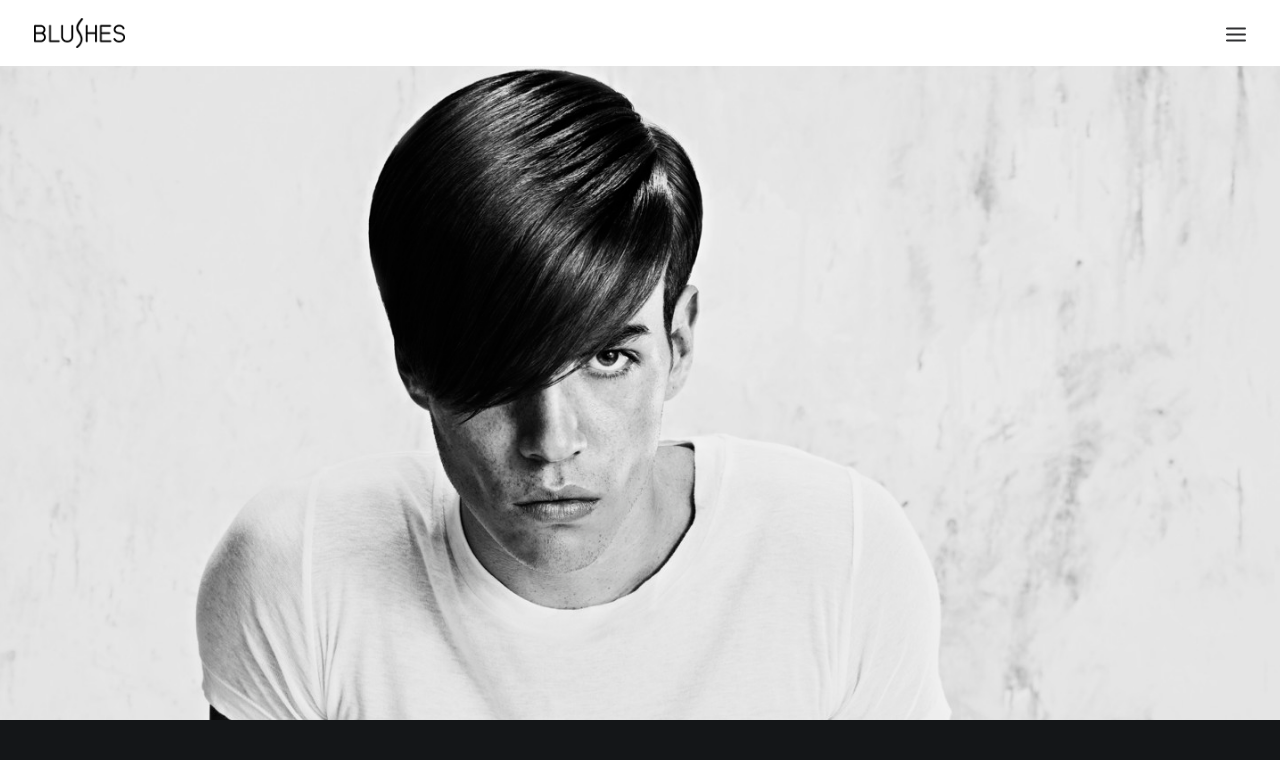

--- FILE ---
content_type: text/html; charset=UTF-8
request_url: https://blushes.ca/blushes-takes-home-3-awards-at-the-canadian-hairdresser-awardsmirror-awards
body_size: 9938
content:
<!DOCTYPE html>
<html class="no-touch" lang="en-US" xmlns="http://www.w3.org/1999/xhtml">
<head>
<meta http-equiv="Content-Type" content="text/html; charset=UTF-8">
<meta name="viewport" content="width=device-width, initial-scale=1">
<link rel="profile" href="http://gmpg.org/xfn/11">
<link rel="pingback" href="https://blushes.ca/xmlrpc.php">
<title>Mirror Awards 2016
Canadian Hairdresser Awards
Winner Silas Tsang Editorial Hairtstylist of the Year 2016
Winner Dorothy Tsang Men&#039;s Cut &amp; Style
Winner Dorothy Tsang contemporary Classic
Blushes
 | Blushes</title>

<!-- All in One SEO Pack 3.2.9 by Michael Torbert of Semper Fi Web Design[344,415] -->

<meta name="keywords"  content="ottawa top salon
kanata top salon
blushes
silas tsang
dorothy tsang
men&#039;s cut &amp;amp; style
editorial hairstylist of the year 2016,ottawa top salon
kanata top salon
blushes
silas tsang
dorothy tsang
men&#039;s cut &amp; style
editorial hairstylist of the year 2016,mirror awards,canadian hairdresser awards,dorothy tsang,silas tsang,contemporary classic,men\'s cut &amp; style,editorial hairstylist of the year,2016,toronto" />

<script type="application/ld+json" class="aioseop-schema">{"@context":"https://schema.org","@graph":[{"@type":"Organization","@id":"https://blushes.ca/#organization","url":"https://blushes.ca/","name":"Blushes","sameAs":[]},{"@type":"WebSite","@id":"https://blushes.ca/#website","url":"https://blushes.ca/","name":"Blushes","publisher":{"@id":"https://blushes.ca/#organization"}},{"@type":"WebPage","@id":"https://blushes.ca/blushes-takes-home-3-awards-at-the-canadian-hairdresser-awardsmirror-awards#webpage","url":"https://blushes.ca/blushes-takes-home-3-awards-at-the-canadian-hairdresser-awardsmirror-awards","inLanguage":"en-US","name":"Mirror Awards 2016 | Canadian Hairdresser Awards","isPartOf":{"@id":"https://blushes.ca/#website"},"image":{"@type":"ImageObject","@id":"https://blushes.ca/blushes-takes-home-3-awards-at-the-canadian-hairdresser-awardsmirror-awards#primaryimage","url":"https://blushes.ca/wp-content/uploads/2015/08/Attachment-1.jpeg","width":2480,"height":3508},"primaryImageOfPage":{"@id":"https://blushes.ca/blushes-takes-home-3-awards-at-the-canadian-hairdresser-awardsmirror-awards#primaryimage"},"datePublished":"2016-03-08T19:49:46+00:00","dateModified":"2021-04-02T03:07:21+00:00"},{"@type":"Article","@id":"https://blushes.ca/blushes-takes-home-3-awards-at-the-canadian-hairdresser-awardsmirror-awards#article","isPartOf":{"@id":"https://blushes.ca/blushes-takes-home-3-awards-at-the-canadian-hairdresser-awardsmirror-awards#webpage"},"author":{"@id":"https://blushes.ca/author/blushes#author"},"headline":"Mirror Awards 2016 | Canadian Hairdresser Awards","datePublished":"2016-03-08T19:49:46+00:00","dateModified":"2021-04-02T03:07:21+00:00","commentCount":0,"mainEntityOfPage":{"@id":"https://blushes.ca/blushes-takes-home-3-awards-at-the-canadian-hairdresser-awardsmirror-awards#webpage"},"publisher":{"@id":"https://blushes.ca/#organization"},"articleSection":"News, Press, Mirror Awards, Canadian Hairdresser Awards, Dorothy Tsang, Silas Tsang, Contemporary Classic, Men's Cut &amp; Style, Editorial Hairstylist of the Year, 2016, Toronto","image":{"@type":"ImageObject","@id":"https://blushes.ca/blushes-takes-home-3-awards-at-the-canadian-hairdresser-awardsmirror-awards#primaryimage","url":"https://blushes.ca/wp-content/uploads/2015/08/Attachment-1.jpeg","width":2480,"height":3508}},{"@type":"Person","@id":"https://blushes.ca/author/blushes#author","name":"blushes","sameAs":[],"image":{"@type":"ImageObject","@id":"https://blushes.ca/#personlogo","url":"https://secure.gravatar.com/avatar/9921322f048998bcc3f89f0dee73a2f5?s=96&d=mm&r=g","width":96,"height":96,"caption":"blushes"}}]}</script>
<link rel="canonical" href="https://blushes.ca/blushes-takes-home-3-awards-at-the-canadian-hairdresser-awardsmirror-awards" />
<!-- All in One SEO Pack -->
<link rel='dns-prefetch' href='//fonts.googleapis.com' />
<link rel='dns-prefetch' href='//s.w.org' />
<link rel="alternate" type="application/rss+xml" title="Blushes &raquo; Feed" href="https://blushes.ca/feed" />
<link rel="alternate" type="application/rss+xml" title="Blushes &raquo; Comments Feed" href="https://blushes.ca/comments/feed" />
		<script type="text/javascript">
			window._wpemojiSettings = {"baseUrl":"https:\/\/s.w.org\/images\/core\/emoji\/12.0.0-1\/72x72\/","ext":".png","svgUrl":"https:\/\/s.w.org\/images\/core\/emoji\/12.0.0-1\/svg\/","svgExt":".svg","source":{"concatemoji":"https:\/\/blushes.ca\/wp-includes\/js\/wp-emoji-release.min.js?ver=5.2.21"}};
			!function(e,a,t){var n,r,o,i=a.createElement("canvas"),p=i.getContext&&i.getContext("2d");function s(e,t){var a=String.fromCharCode;p.clearRect(0,0,i.width,i.height),p.fillText(a.apply(this,e),0,0);e=i.toDataURL();return p.clearRect(0,0,i.width,i.height),p.fillText(a.apply(this,t),0,0),e===i.toDataURL()}function c(e){var t=a.createElement("script");t.src=e,t.defer=t.type="text/javascript",a.getElementsByTagName("head")[0].appendChild(t)}for(o=Array("flag","emoji"),t.supports={everything:!0,everythingExceptFlag:!0},r=0;r<o.length;r++)t.supports[o[r]]=function(e){if(!p||!p.fillText)return!1;switch(p.textBaseline="top",p.font="600 32px Arial",e){case"flag":return s([55356,56826,55356,56819],[55356,56826,8203,55356,56819])?!1:!s([55356,57332,56128,56423,56128,56418,56128,56421,56128,56430,56128,56423,56128,56447],[55356,57332,8203,56128,56423,8203,56128,56418,8203,56128,56421,8203,56128,56430,8203,56128,56423,8203,56128,56447]);case"emoji":return!s([55357,56424,55356,57342,8205,55358,56605,8205,55357,56424,55356,57340],[55357,56424,55356,57342,8203,55358,56605,8203,55357,56424,55356,57340])}return!1}(o[r]),t.supports.everything=t.supports.everything&&t.supports[o[r]],"flag"!==o[r]&&(t.supports.everythingExceptFlag=t.supports.everythingExceptFlag&&t.supports[o[r]]);t.supports.everythingExceptFlag=t.supports.everythingExceptFlag&&!t.supports.flag,t.DOMReady=!1,t.readyCallback=function(){t.DOMReady=!0},t.supports.everything||(n=function(){t.readyCallback()},a.addEventListener?(a.addEventListener("DOMContentLoaded",n,!1),e.addEventListener("load",n,!1)):(e.attachEvent("onload",n),a.attachEvent("onreadystatechange",function(){"complete"===a.readyState&&t.readyCallback()})),(n=t.source||{}).concatemoji?c(n.concatemoji):n.wpemoji&&n.twemoji&&(c(n.twemoji),c(n.wpemoji)))}(window,document,window._wpemojiSettings);
		</script>
		<style type="text/css">
img.wp-smiley,
img.emoji {
	display: inline !important;
	border: none !important;
	box-shadow: none !important;
	height: 1em !important;
	width: 1em !important;
	margin: 0 .07em !important;
	vertical-align: -0.1em !important;
	background: none !important;
	padding: 0 !important;
}
</style>
	<link rel='stylesheet' id='layerslider-css'  href='https://blushes.ca/wp-content/plugins/LayerSlider/static/layerslider/css/layerslider.css?ver=6.8.2' type='text/css' media='all' />
<link rel='stylesheet' id='wp-block-library-css'  href='https://blushes.ca/wp-includes/css/dist/block-library/style.min.css?ver=5.2.21' type='text/css' media='all' />
<link rel='stylesheet' id='contact-form-7-css'  href='https://blushes.ca/wp-content/plugins/contact-form-7/includes/css/styles.css?ver=5.1.4' type='text/css' media='all' />
<link rel='stylesheet' id='rs-plugin-settings-css'  href='https://blushes.ca/wp-content/plugins/revslider/public/assets/css/settings.css?ver=5.4.8.3' type='text/css' media='all' />
<style id='rs-plugin-settings-inline-css' type='text/css'>
#rs-demo-id {}
</style>
<link rel='stylesheet' id='uncodefont-google-css'  href='//fonts.googleapis.com/css?family=Poppins%3A300%2Cregular%2C500%2C600%2C700%7CDroid+Serif%3Aregular%2Citalic%2C700%2C700italic%7CDosis%3A200%2C300%2Cregular%2C500%2C600%2C700%2C800%7CPlayfair+Display%3Aregular%2Citalic%2C700%2C700italic%2C900%2C900italic%7COswald%3A300%2Cregular%2C700%7CRoboto%3A100%2C100italic%2C300%2C300italic%2Cregular%2Citalic%2C500%2C500italic%2C700%2C700italic%2C900%2C900italic%7CNunito%3A200%2C200italic%2C300%2C300italic%2Cregular%2Citalic%2C600%2C600italic%2C700%2C700italic%2C900%2C900italic%7CEB+Garamond%3Aregular&#038;subset=devanagari%2Clatin-ext%2Clatin%2Ccyrillic%2Cvietnamese%2Cgreek%2Ccyrillic-ext%2Cgreek-ext&#038;ver=2.0.2' type='text/css' media='all' />
<link rel='stylesheet' id='wp-pagenavi-css'  href='https://blushes.ca/wp-content/plugins/wp-pagenavi/pagenavi-css.css?ver=2.70' type='text/css' media='all' />
<link rel='stylesheet' id='uncode-style-css'  href='https://blushes.ca/wp-content/themes/uncode/library/css/style.css?ver=299195655' type='text/css' media='all' />
<style id='uncode-style-inline-css' type='text/css'>

@media (min-width: 960px) { .limit-width { max-width: 4092px; margin: auto;}}
@media (min-width: 960px) { .main-header, .vmenu-container { width: 240px; }}
@media (min-width: 960px) { .vmenu-container { transform: translateX(0px); -webkit-transform: translateX(0px); -ms-transform: translateX(0px);} .off-opened .vmenu-container { transform: translateX(-240px); -webkit-transform: translateX(-240px); -ms-transform: translateX(-240px);}}
@media (min-width: 960px) { .off-opened .row-offcanvas, .off-opened .main-container { transform: translateX(-240px); -webkit-transform: translateX(-240px); -ms-transform: translateX(-240px);}}
@media (min-width: 960px) { .chrome .main-header, .firefox .main-header, .ie .main-header, .edge .main-header { clip: rect(0px, 0px, 99999999999px, -240px); } }
body.menu-custom-padding .col-lg-0.logo-container, body.menu-custom-padding .col-lg-12 .logo-container, body.menu-custom-padding .col-lg-4.logo-container { padding-top: 18px; padding-bottom: 18px; }
body.menu-custom-padding .col-lg-0.logo-container.shrinked, body.menu-custom-padding .col-lg-12 .logo-container.shrinked, body.menu-custom-padding .col-lg-4.logo-container.shrinked { padding-top: 9px; padding-bottom: 9px; }
@media (max-width: 959px) { body.menu-custom-padding .menu-container .logo-container { padding-top: 9px !important; padding-bottom: 9px !important; } }
</style>
<link rel='stylesheet' id='uncode-icons-css'  href='https://blushes.ca/wp-content/themes/uncode/library/css/uncode-icons.css?ver=299195655' type='text/css' media='all' />
<link rel='stylesheet' id='uncode-custom-style-css'  href='https://blushes.ca/wp-content/themes/uncode/library/css/style-custom.css?ver=299195655' type='text/css' media='all' />
<link rel='stylesheet' id='lightboxStyle-css'  href='https://blushes.ca/wp-content/plugins/lightbox-plus/css/black/colorbox.css?ver=2.7' type='text/css' media='screen' />
<script type='text/javascript' src='https://blushes.ca/wp-includes/js/jquery/jquery.js?ver=1.12.4-wp'></script>
<script type='text/javascript' src='https://blushes.ca/wp-includes/js/jquery/jquery-migrate.min.js?ver=1.4.1'></script>
<script type='text/javascript'>
/* <![CDATA[ */
var LS_Meta = {"v":"6.8.2"};
/* ]]> */
</script>
<script type='text/javascript' src='https://blushes.ca/wp-content/plugins/LayerSlider/static/layerslider/js/greensock.js?ver=1.19.0'></script>
<script type='text/javascript' src='https://blushes.ca/wp-content/plugins/LayerSlider/static/layerslider/js/layerslider.kreaturamedia.jquery.js?ver=6.8.2'></script>
<script type='text/javascript' src='https://blushes.ca/wp-content/plugins/LayerSlider/static/layerslider/js/layerslider.transitions.js?ver=6.8.2'></script>
<script type='text/javascript' src='https://blushes.ca/wp-content/plugins/revslider/public/assets/js/jquery.themepunch.tools.min.js?ver=5.4.8.3'></script>
<script type='text/javascript' src='https://blushes.ca/wp-content/plugins/revslider/public/assets/js/jquery.themepunch.revolution.min.js?ver=5.4.8.3'></script>
<script type='text/javascript'>
var mejsL10n = {"language":"en","strings":{"mejs.install-flash":"You are using a browser that does not have Flash player enabled or installed. Please turn on your Flash player plugin or download the latest version from https:\/\/get.adobe.com\/flashplayer\/","mejs.fullscreen-off":"Turn off Fullscreen","mejs.fullscreen-on":"Go Fullscreen","mejs.download-video":"Download Video","mejs.fullscreen":"Fullscreen","mejs.time-jump-forward":["Jump forward 1 second","Jump forward %1 seconds"],"mejs.loop":"Toggle Loop","mejs.play":"Play","mejs.pause":"Pause","mejs.close":"Close","mejs.time-slider":"Time Slider","mejs.time-help-text":"Use Left\/Right Arrow keys to advance one second, Up\/Down arrows to advance ten seconds.","mejs.time-skip-back":["Skip back 1 second","Skip back %1 seconds"],"mejs.captions-subtitles":"Captions\/Subtitles","mejs.captions-chapters":"Chapters","mejs.none":"None","mejs.mute-toggle":"Mute Toggle","mejs.volume-help-text":"Use Up\/Down Arrow keys to increase or decrease volume.","mejs.unmute":"Unmute","mejs.mute":"Mute","mejs.volume-slider":"Volume Slider","mejs.video-player":"Video Player","mejs.audio-player":"Audio Player","mejs.ad-skip":"Skip ad","mejs.ad-skip-info":["Skip in 1 second","Skip in %1 seconds"],"mejs.source-chooser":"Source Chooser","mejs.stop":"Stop","mejs.speed-rate":"Speed Rate","mejs.live-broadcast":"Live Broadcast","mejs.afrikaans":"Afrikaans","mejs.albanian":"Albanian","mejs.arabic":"Arabic","mejs.belarusian":"Belarusian","mejs.bulgarian":"Bulgarian","mejs.catalan":"Catalan","mejs.chinese":"Chinese","mejs.chinese-simplified":"Chinese (Simplified)","mejs.chinese-traditional":"Chinese (Traditional)","mejs.croatian":"Croatian","mejs.czech":"Czech","mejs.danish":"Danish","mejs.dutch":"Dutch","mejs.english":"English","mejs.estonian":"Estonian","mejs.filipino":"Filipino","mejs.finnish":"Finnish","mejs.french":"French","mejs.galician":"Galician","mejs.german":"German","mejs.greek":"Greek","mejs.haitian-creole":"Haitian Creole","mejs.hebrew":"Hebrew","mejs.hindi":"Hindi","mejs.hungarian":"Hungarian","mejs.icelandic":"Icelandic","mejs.indonesian":"Indonesian","mejs.irish":"Irish","mejs.italian":"Italian","mejs.japanese":"Japanese","mejs.korean":"Korean","mejs.latvian":"Latvian","mejs.lithuanian":"Lithuanian","mejs.macedonian":"Macedonian","mejs.malay":"Malay","mejs.maltese":"Maltese","mejs.norwegian":"Norwegian","mejs.persian":"Persian","mejs.polish":"Polish","mejs.portuguese":"Portuguese","mejs.romanian":"Romanian","mejs.russian":"Russian","mejs.serbian":"Serbian","mejs.slovak":"Slovak","mejs.slovenian":"Slovenian","mejs.spanish":"Spanish","mejs.swahili":"Swahili","mejs.swedish":"Swedish","mejs.tagalog":"Tagalog","mejs.thai":"Thai","mejs.turkish":"Turkish","mejs.ukrainian":"Ukrainian","mejs.vietnamese":"Vietnamese","mejs.welsh":"Welsh","mejs.yiddish":"Yiddish"}};
</script>
<script type='text/javascript' src='https://blushes.ca/wp-includes/js/mediaelement/mediaelement-and-player.min.js?ver=4.2.6-78496d1'></script>
<script type='text/javascript' src='https://blushes.ca/wp-includes/js/mediaelement/mediaelement-migrate.min.js?ver=5.2.21'></script>
<script type='text/javascript'>
/* <![CDATA[ */
var _wpmejsSettings = {"pluginPath":"\/wp-includes\/js\/mediaelement\/","classPrefix":"mejs-","stretching":"responsive"};
/* ]]> */
</script>
<script type='text/javascript' src='/wp-content/themes/uncode/library/js/ai-uncode.js' id='uncodeAI' data-home='/' data-path='/' data-breakpoints-images='258,516,720,1032,1440,2064,2880'></script>
<script type='text/javascript'>
/* <![CDATA[ */
var SiteParameters = {"days":"days","hours":"hours","minutes":"minutes","seconds":"seconds","constant_scroll":"on","scroll_speed":"2","parallax_factor":"0.25","loading":"Loading\u2026","slide_name":"slide","slide_footer":"footer","ajax_url":"https:\/\/blushes.ca\/wp-admin\/admin-ajax.php","nonce_adaptive_images":"396996631b","enable_debug":"","block_mobile_videos":"","mobile_parallax_allowed":""};
/* ]]> */
</script>
<script type='text/javascript' src='https://blushes.ca/wp-content/themes/uncode/library/js/init.js?ver=299195655'></script>
<meta name="generator" content="Powered by LayerSlider 6.8.2 - Multi-Purpose, Responsive, Parallax, Mobile-Friendly Slider Plugin for WordPress." />
<!-- LayerSlider updates and docs at: https://layerslider.kreaturamedia.com -->
<link rel='https://api.w.org/' href='https://blushes.ca/wp-json/' />
<link rel="EditURI" type="application/rsd+xml" title="RSD" href="https://blushes.ca/xmlrpc.php?rsd" />
<link rel='prev' title='NAHA 2015 | Finalist in the NAHA&#8217;s again!' href='https://blushes.ca/finalist-in-the-nahas-again' />
<link rel='next' title='Contessa 2016 | Men&#8217;s Hairstylist                                       Mirror 2016 | Men&#8217;s Cut &#038; Style' href='https://blushes.ca/blushes-wins-two-top-awards-for-mens-hair' />
<meta name="generator" content="WordPress 5.2.21" />
<link rel='shortlink' href='https://blushes.ca/?p=905' />
<link rel="alternate" type="application/json+oembed" href="https://blushes.ca/wp-json/oembed/1.0/embed?url=https%3A%2F%2Fblushes.ca%2Fblushes-takes-home-3-awards-at-the-canadian-hairdresser-awardsmirror-awards" />
<link rel="alternate" type="text/xml+oembed" href="https://blushes.ca/wp-json/oembed/1.0/embed?url=https%3A%2F%2Fblushes.ca%2Fblushes-takes-home-3-awards-at-the-canadian-hairdresser-awardsmirror-awards&#038;format=xml" />
<!-- styles for Simple Google Map -->
<style type='text/css'>
#SGM {width:100%; height:300px;}
#SGM .infoWindow {line-height:13px; font-size:10px;}
#SGM input {margin:4px 4px 0 0; font-size:10px;}
#SGM input.text {border:solid 1px #ccc; background-color:#fff; padding:2px;}
</style>
<!-- end styles for Simple Google Map -->
<!--[if lte IE 9]><link rel="stylesheet" type="text/css" href="https://blushes.ca/wp-content/plugins/uncode-js_composer/assets/css/vc_lte_ie9.min.css" media="screen"><![endif]--><meta name="generator" content="Powered by Slider Revolution 5.4.8.3 - responsive, Mobile-Friendly Slider Plugin for WordPress with comfortable drag and drop interface." />
<script type="text/javascript">function setREVStartSize(e){									
						try{ e.c=jQuery(e.c);var i=jQuery(window).width(),t=9999,r=0,n=0,l=0,f=0,s=0,h=0;
							if(e.responsiveLevels&&(jQuery.each(e.responsiveLevels,function(e,f){f>i&&(t=r=f,l=e),i>f&&f>r&&(r=f,n=e)}),t>r&&(l=n)),f=e.gridheight[l]||e.gridheight[0]||e.gridheight,s=e.gridwidth[l]||e.gridwidth[0]||e.gridwidth,h=i/s,h=h>1?1:h,f=Math.round(h*f),"fullscreen"==e.sliderLayout){var u=(e.c.width(),jQuery(window).height());if(void 0!=e.fullScreenOffsetContainer){var c=e.fullScreenOffsetContainer.split(",");if (c) jQuery.each(c,function(e,i){u=jQuery(i).length>0?u-jQuery(i).outerHeight(!0):u}),e.fullScreenOffset.split("%").length>1&&void 0!=e.fullScreenOffset&&e.fullScreenOffset.length>0?u-=jQuery(window).height()*parseInt(e.fullScreenOffset,0)/100:void 0!=e.fullScreenOffset&&e.fullScreenOffset.length>0&&(u-=parseInt(e.fullScreenOffset,0))}f=u}else void 0!=e.minHeight&&f<e.minHeight&&(f=e.minHeight);e.c.closest(".rev_slider_wrapper").css({height:f})					
						}catch(d){console.log("Failure at Presize of Slider:"+d)}						
					};</script>
		<style type="text/css" id="wp-custom-css">
			price font {
    font-size:10px;
}
		</style>
		<noscript><style type="text/css"> .wpb_animate_when_almost_visible { opacity: 1; }</style></noscript></head>
<body class="post-template-default single single-post postid-905 single-format-standard  style-color-wayh-bg menu-offcanvas vmenu-middle vmenu-left vmenu-position-right header-full-width main-center-align menu-mobile-transparent menu-custom-padding mobile-parallax-not-allowed ilb-no-bounce unreg wpb-js-composer js-comp-ver-5.4.7 vc_responsive" data-border="0">
		<div class="body-borders" data-border="0"><div class="top-border body-border-shadow"></div><div class="right-border body-border-shadow"></div><div class="bottom-border body-border-shadow"></div><div class="left-border body-border-shadow"></div><div class="top-border style-light-bg"></div><div class="right-border style-light-bg"></div><div class="bottom-border style-light-bg"></div><div class="left-border style-light-bg"></div></div>	<div class="box-wrapper">
		<div class="box-container">
		<script type="text/javascript">UNCODE.initBox();</script>
		<div class="menu-wrapper menu-sticky">
													<div id="masthead" class="navbar menu-primary menu-light submenu-light style-light-original menu-with-logo">
														<div class="menu-container style-color-xsdn-bg menu-no-borders">
															<div class="row-menu row-offcanvas limit-width">
																<div class="row-menu-inner row-brand menu-horizontal-inner"><div id="logo-container-mobile" class="col-lg-0 logo-container middle">
																		<div id="main-logo" class="navbar-header style-light">
																			<a href="https://blushes.ca/" class="navbar-brand" data-padding-shrink ="9" data-minheight="20"><div class="logo-image main-logo logo-skinnable" data-maxheight="30" style="height: 30px;"><img src="https://blushes.ca/wp-content/uploads/2018/04/logo-black.png" alt="logo" width="100" height="33" class="img-responsive adaptive-async" data-uniqueid="1221-184866" data-guid="https://blushes.ca/wp-content/uploads/2018/04/logo-black.png" data-path="2018/04/logo-black.png" data-width="91" data-height="30" data-singlew="null" data-singleh="null" data-crop="" data-fixed="height" /></div></a>
																		</div>
																	</div>
																	<div class="mmb-container"><div class="mobile-menu-button menu-button-offcanvas mobile-menu-button-light lines-button x2 trigger-overlay" ><span class="lines"></span></div></div></div>
															</div>
														</div>
													</div>
												</div><div class="main-header">
													<div id="masthead" class="masthead-vertical menu-sticky">
														<div class="vmenu-container menu-container  menu-primary menu-light submenu-light style-light-original style-color-xsdn-bg menu-no-borders">
															<div class="row row-parent"><div class="row-inner expand">
																	<div class="main-menu-container">
																		<div class="vmenu-row-wrapper">
																			<div class="vmenu-wrap-cell">
																				<div class="row-inner expand">
																					<div class="menu-sidebar navbar-main">
																						<div class="menu-sidebar-inner">
																							<div class="menu-accordion"><ul id="menu-top-nav-1" class="menu-primary-inner menu-smart sm sm-vertical"><li class="menu-item menu-item-type-post_type menu-item-object-page menu-item-home menu-item-72178 menu-item-link"><a title="Home" href="https://blushes.ca/">Home<i class="fa fa-angle-right fa-dropdown"></i></a></li>
<li class="menu-item menu-item-type-post_type menu-item-object-page menu-item-71988 menu-item-link"><a title="News" href="https://blushes.ca/news">News<i class="fa fa-angle-right fa-dropdown"></i></a></li>
<li class="menu-item menu-item-type-post_type menu-item-object-page menu-item-72014 menu-item-link"><a title="About" href="https://blushes.ca/about">About<i class="fa fa-angle-right fa-dropdown"></i></a></li>
<li class="menu-item menu-item-type-post_type menu-item-object-page menu-item-72040 menu-item-link"><a title="Team" href="https://blushes.ca/team">Team<i class="fa fa-angle-right fa-dropdown"></i></a></li>
<li class="menu-item menu-item-type-post_type menu-item-object-page menu-item-72109 menu-item-link"><a title="Prices" href="https://blushes.ca/prices">Prices<i class="fa fa-angle-right fa-dropdown"></i></a></li>
<li class="menu-item menu-item-type-post_type menu-item-object-page menu-item-72128 menu-item-link"><a title="Collections" href="https://blushes.ca/collections">Collections<i class="fa fa-angle-right fa-dropdown"></i></a></li>
<li class="menu-item menu-item-type-post_type menu-item-object-page menu-item-72177 menu-item-link"><a title="Achievements" href="https://blushes.ca/achievements">Achievements<i class="fa fa-angle-right fa-dropdown"></i></a></li>
<li class="menu-item menu-item-type-post_type menu-item-object-page menu-item-73800 menu-item-link"><a title="Magazine Covers" href="https://blushes.ca/magazine-covers">Magazine Covers<i class="fa fa-angle-right fa-dropdown"></i></a></li>
<li class="menu-item menu-item-type-post_type menu-item-object-page menu-item-73834 menu-item-link"><a title="Press" href="https://blushes.ca/press">Press<i class="fa fa-angle-right fa-dropdown"></i></a></li>
<li class="menu-item menu-item-type-post_type menu-item-object-page menu-item-72245 menu-item-link"><a title="Contact" href="https://blushes.ca/contact">Contact<i class="fa fa-angle-right fa-dropdown"></i></a></li>
<li class="menu-item menu-item-type-custom menu-item-object-custom menu-item-72181 menu-item-link"><a title="Book Online" href="https://mdwareonline.com/blushes/patient-portal/appointment/book">Book Online<i class="fa fa-angle-right fa-dropdown"></i></a></li>
</ul></div></div>
															 						</div>
															 					</div><div class="row-inner restrict">
														 						<div class="menu-sidebar">
														 							<div class="menu-sidebar-inner">
																						<div class="menu-accordion"><ul class="menu-smart sm sm-vertical"><li class="menu-item-link search-icon style-light dropdown"><a href="#">
													<i class="fa fa-search3"></i><span>Search</span><i class="fa fa-angle-down fa-dropdown"></i>
													</a>
													<ul role="menu" class="drop-menu">
														<li>
															<form class="search" method="get" action="https://blushes.ca/">
																<input type="search" class="search-field no-livesearch" placeholder="Search…" value="" name="s" title="Search for:" />
															</form>
														</li>
													</ul></li></ul></div><div class="mobile-hidden tablet-hidden vmenu-footer style-light"><p>&copy; 2025 Blushes <span style="white-space:nowrap;">All rights reserved</span></p></div>
																					</div>
																				</div>
																			</div>
															 				</div>
														 				</div>
														 			</div>
																</div>
															</div>
														</div>
													</div>
												</div>			<script type="text/javascript">UNCODE.fixMenuHeight();</script>
			<div class="main-wrapper">
				<div class="main-container">
					<div class="page-wrapper">
						<div class="sections-container">
<div id="page-header"><div class="header-basic style-dark">
													<div class="background-element header-wrapper style-color-wayh-bg header-only-text" data-height="100">
													<div class="header-bg-wrapper">
											<div class="header-bg adaptive-async" style="background-image: url(https://blushes.ca/wp-content/uploads/2017/01/DTsang_men_final02-uai-258x362.jpg);background-position: center top;" data-uniqueid="932-110375" data-guid="https://blushes.ca/wp-content/uploads/2017/01/DTsang_men_final02.jpg" data-path="2017/01/DTsang_men_final02.jpg" data-width="2480" data-height="3484" data-singlew="12" data-singleh="null" data-crop=""></div>
											
										</div></div>
												</div></div><script type="text/javascript">UNCODE.initHeader();</script><article id="post-905" class="page-body style-light-bg post-905 post type-post status-publish format-standard has-post-thumbnail hentry category-news category-press tag-mirror-awards tag-canadian-hairdresser-awards tag-dorothy-tsang tag-silas-tsang tag-contemporary-classic tag-mens-cut-style tag-editorial-hairstylist-of-the-year tag-33 tag-toronto">
          <div class="post-wrapper">
          	<div class="post-body"><div class="post-content un-no-sidebar-layout"><div data-parent="true" class="vc_row row-container boomapps_vcrow"><div class="row limit-width row-parent"><div class="row-inner"><div class="pos-top pos-center align_left column_parent col-lg-2 boomapps_vccolumn single-internal-gutter"><div class="uncol style-light"  ><div class="uncoltable"><div class="uncell  boomapps_vccolumn no-block-padding"><div class="uncont"><div class="uncode_text_column" ><h2 style="text-align: center;">Winner | Silas Tsang</h2>
<h2 style="text-align: center;">Editorial Hairstylist of the Year 2016</h2>
<h2 style="text-align: center;"><a href="http://blushes.ca/wp-content/uploads/2017/01/STsang_CC_final01-e1617332183456.jpg"><img class="alignnone size-full wp-image-937" src="http://blushes.ca/wp-content/uploads/2017/01/STsang_CC_final01-e1617332183456.jpg" alt="" width="2480" height="3013" /></a></h2>
</div></div></div></div></div></div><script id="script-211934" data-row="script-211934" type="text/javascript">if ( typeof UNCODE !== "undefined" ) { UNCODE.initRow(document.getElementById("script-211934")); }</script></div></div></div><div data-parent="true" class="vc_row row-container boomapps_vcrow"><div class="row limit-width row-parent"><div class="row-inner"><div class="pos-top pos-center align_left column_parent col-lg-12 boomapps_vccolumn single-internal-gutter"><div class="uncol style-light"  ><div class="uncoltable"><div class="uncell  boomapps_vccolumn no-block-padding"><div class="uncont"><div class="uncode_text_column" ><h2 style="text-align: center;">Winner | Dorothy Tsang</h2>
<h2 style="text-align: center;">Men&#8217;s Cut &amp; Style</h2>
<p>&nbsp;</p>
<h2 style="text-align: center;">Winner | Dorothy Tsang</h2>
<h2 style="text-align: center;">Contemporary Classic</h2>
</div></div></div></div></div></div><script id="script-174126" data-row="script-174126" type="text/javascript">if ( typeof UNCODE !== "undefined" ) { UNCODE.initRow(document.getElementById("script-174126")); }</script></div></div></div><div data-parent="true" class="vc_row row-container boomapps_vcrow"><div class="row limit-width row-parent"><div class="row-inner"><div class="pos-top pos-center align_left column_parent col-lg-12 boomapps_vccolumn single-internal-gutter"><div class="uncol style-light"  ><div class="uncoltable"><div class="uncell  boomapps_vccolumn no-block-padding"><div class="uncont"><div class="uncode_text_column" ><h2><a href="http://blushes.ca/wp-content/uploads/2016/03/press-mirror.jpg">Blushes takes home 3 awards at the</a></h2>
<h2><a href="http://blushes.ca/wp-content/uploads/2016/03/press-mirror.jpg">Mirror Awards | </a><a href="http://blushes.ca/wp-content/uploads/2016/03/press-mirror.jpg">Canadian Hairdresser Awards</a></h2>
<h2><a href="http://blushes.ca/wp-content/uploads/2016/03/press-mirror.jpg"><img class="size-medium wp-image-904 aligncenter" src="http://blushes.ca/wp-content/uploads/2016/03/press-mirror.jpg" alt="press-mirror" width="600" height="2096" /></a></h2>
</div></div></div></div></div></div><script id="script-429115" data-row="script-429115" type="text/javascript">if ( typeof UNCODE !== "undefined" ) { UNCODE.initRow(document.getElementById("script-429115")); }</script></div></div></div></div><div class="post-footer post-footer-light row-container"><div class="row-container">
	  					<div class="row row-parent style-light no-top-padding double-bottom-padding">
								<div class="post-share">
	          						<div class="detail-container margin-auto">
													<div class="share-button share-buttons share-inline only-icon"></div>
												</div>
											</div>
							</div>
						</div></div></div><div class="row-container row-navigation row-navigation-light">
	  					<div class="row row-parent style-light">
								<nav class="post-navigation">
									<ul class="navigation"><li class="page-prev"><span class="btn-container"><a class="btn btn-link text-default-color btn-icon-left" href="https://blushes.ca/finalist-in-the-nahas-again" rel="prev"><i class="fa fa-angle-left"></i><span>Prev</span></a></span></li><li class="page-next"><span class="btn-container"><a class="btn btn-link text-default-color btn-icon-right" href="https://blushes.ca/blushes-wins-two-top-awards-for-mens-hair" rel="next"><span>Next</span><i class="fa fa-angle-right"></i></a></span></li></ul><!-- .navigation -->
							</nav><!-- .post-navigation -->
							</div>
						</div>
          </div>
        </article>							</div><!-- sections container -->
						</div><!-- page wrapper -->
										<footer id="colophon" class="site-footer">
						<div data-parent="true" class="vc_row row-container mobile-hidden boomapps_vcrow"><div class="row unequal one-top-padding no-bottom-padding single-h-padding full-width row-parent" data-height-ratio="13"><div class="row-inner"><div class="pos-middle pos-left align_left column_parent col-lg-6 boomapps_vccolumn col-md-33 half-internal-gutter"><div class="uncol style-dark"  ><div class="uncoltable"><div class="uncell  boomapps_vccolumn single-block-padding"><div class="uncont"><div class="vc_wp_custommenu wpb_content_element"><div class="widget widget_nav_menu"><div class="menu-footer-nav-container"><ul id="menu-footer-nav" class="menu-smart sm menu-horizontal"><li id="menu-item-72287" class="menu-item menu-item-type-post_type menu-item-object-page menu-item-72287"><a href="https://blushes.ca/news">News</a></li>
<li id="menu-item-72291" class="menu-item menu-item-type-post_type menu-item-object-page menu-item-72291"><a href="https://blushes.ca/about">About</a></li>
<li id="menu-item-72289" class="menu-item menu-item-type-post_type menu-item-object-page menu-item-72289"><a href="https://blushes.ca/team">Team</a></li>
<li id="menu-item-72288" class="menu-item menu-item-type-post_type menu-item-object-page menu-item-72288"><a href="https://blushes.ca/prices">Prices</a></li>
<li id="menu-item-72290" class="menu-item menu-item-type-post_type menu-item-object-page menu-item-72290"><a href="https://blushes.ca/collections">Collections</a></li>
<li id="menu-item-72295" class="menu-item menu-item-type-post_type menu-item-object-page menu-item-72295"><a href="https://blushes.ca/achievements">Achievements</a></li>
<li id="menu-item-73798" class="menu-item menu-item-type-post_type menu-item-object-page menu-item-73798"><a href="https://blushes.ca/magazine-covers">Magazine Covers</a></li>
<li id="menu-item-73969" class="menu-item menu-item-type-post_type menu-item-object-page menu-item-73969"><a href="https://blushes.ca/press">Press</a></li>
<li id="menu-item-72296" class="menu-item menu-item-type-post_type menu-item-object-page menu-item-72296"><a href="https://blushes.ca/contact">Contact</a></li>
</ul></div></div></div></div></div></div></div></div><div class="pos-top pos-left align_left column_parent col-lg-3 boomapps_vccolumn tablet-hidden col-md-25 single-internal-gutter"><div class="uncol style-light"  ><div class="uncoltable"><div class="uncell  boomapps_vccolumn single-block-padding"><div class="uncont"><div class="icon-box icon-box-top icon-inline" ><div class="icon-box-icon fa-container" style="margin-bottom: 0px;"><a href="http://facebook.com/salonblushes" title="Blushes FaceBook" target="_blank" class="fa fa-stack fa-1x btn-color-prif fa-rounded custom-link"><i class="fa fa-facebook"></i></a></div></div><div class="icon-box icon-box-top icon-inline" ><div class="icon-box-icon fa-container" style="margin-bottom: 0px;"><a href="http://instagram.com/salonblushes" title="Blushes IG" target="_blank" class="fa fa-stack fa-1x btn-color-prif fa-rounded custom-link"><i class="fa fa-instagram"></i></a></div></div><div class="icon-box icon-box-top icon-inline" ><div class="icon-box-icon fa-container" style="margin-bottom: 0px;"><a href="mailto:blushesottawa@gmail.com" title="Blushes Email" target="_blank" class="fa fa-stack fa-1x btn-color-prif fa-rounded custom-link"><i class="fa fa-envelope3"></i></a></div></div></div></div></div></div></div><div class="pos-top pos-center align_left column_parent col-lg-3 boomapps_vccolumn single-internal-gutter"><div class="uncol style-light"  ><div class="uncoltable"><div class="uncell  boomapps_vccolumn single-block-padding"><div class="uncont"><span class="btn-container btn-inline" ><a href="https://mdwareonline.com/blushes/patient-portal/appointment/book" class="custom-link btn btn-sm border-width-0 btn-color-prif btn-circle btn-icon-left" title="Book Online" target="_blank">Make an appointment</a></span></div></div></div></div></div><script id="script-837602" data-row="script-837602" type="text/javascript">if ( typeof UNCODE !== "undefined" ) { UNCODE.initRow(document.getElementById("script-837602")); }</script></div></div></div><div data-parent="true" class="vc_row style-color-nhtu-bg row-container boomapps_vcrow"><div class="row single-top-padding single-bottom-padding no-h-padding limit-width row-parent"><div class="row-inner"><div class="pos-top pos-center align_center column_parent col-lg-12 boomapps_vccolumn single-internal-gutter"><div class="uncol style-light unexpand"  ><div class="uncoltable"><div class="uncell  boomapps_vccolumn no-block-padding"><div class="uncont"><div class="uncode_text_column" ><p>All rights reserved 2021. Website by Blushes.</p>
</div></div></div></div></div></div><script id="script-101463" data-row="script-101463" type="text/javascript">if ( typeof UNCODE !== "undefined" ) { UNCODE.initRow(document.getElementById("script-101463")); }</script></div></div></div><div class="row-container style-dark-bg footer-last desktop-hidden">
	  					<div class="row row-parent style-dark no-top-padding no-h-padding no-bottom-padding">
								<div class="site-info uncell col-lg-6 pos-middle text-left">&copy; 2025 Blushes All rights reserved</div><!-- site info -->
							</div>
						</div>					</footer>
									</div><!-- main container -->
			</div><!-- main wrapper -->
					</div><!-- box container -->
	</div><!-- box wrapper -->
	<div class="style-light footer-scroll-top"><a href="#" class="scroll-top"><i class="fa fa-angle-up fa-stack fa-rounded btn-default btn-hover-nobg"></i></a></div><!-- Lightbox Plus Colorbox v2.7/1.5.9 - 2013.01.24 - Message: -->
<script type="text/javascript">
jQuery(document).ready(function($){
  $("a[rel*=lightbox]").colorbox({speed:350,initialWidth:"300",initialHeight:"100",maxWidth:"800px",maxHeight:"800px",opacity:0.8,loop:false,scrolling:false,escKey:false,arrowKey:false,top:false,right:false,bottom:false,left:false});
});
</script>
<script type='text/javascript' src='https://blushes.ca/wp-includes/js/underscore.min.js?ver=1.8.3'></script>
<script type='text/javascript'>
/* <![CDATA[ */
var DavesWordPressLiveSearchConfig = {"resultsDirection":"","showThumbs":"false","showExcerpt":"false","displayPostCategory":"false","showMoreResultsLink":"true","activateWidgetLink":"true","minCharsToSearch":"0","xOffset":"0","yOffset":"0","blogURL":"https:\/\/blushes.ca","ajaxURL":"https:\/\/blushes.ca\/wp-admin\/admin-ajax.php","viewMoreText":"View more results","outdatedJQuery":"Dave's WordPress Live Search requires jQuery 1.2.6 or higher. WordPress ships with current jQuery versions. But if you are seeing this message, it's likely that another plugin is including an earlier version.","resultTemplate":"<ul id=\"dwls_search_results\" class=\"search_results dwls_search_results\">\n<input type=\"hidden\" name=\"query\" value=\"<%- resultsSearchTerm %>\" \/>\n<% _.each(searchResults, function(searchResult, index, list) { %>\n        <%\n        \/\/ Thumbnails\n        if(DavesWordPressLiveSearchConfig.showThumbs == \"true\" && searchResult.attachment_thumbnail) {\n                liClass = \"post_with_thumb\";\n        }\n        else {\n                liClass = \"\";\n        }\n        %>\n        <li class=\"post-<%= searchResult.ID %> daves-wordpress-live-search_result <%- liClass %>\">\n\n        <a href=\"<%= searchResult.permalink %>\" class=\"daves-wordpress-live-search_title\">\n        <% if(DavesWordPressLiveSearchConfig.displayPostCategory == \"true\" && searchResult.post_category !== undefined) { %>\n                <span class=\"search-category\"><%= searchResult.post_category %><\/span>\n        <% } %><span class=\"search-title\"><%= searchResult.post_title %><\/span><\/a>\n\n        <% if(searchResult.post_price !== undefined) { %>\n                <p class=\"price\"><%- searchResult.post_price %><\/p>\n        <% } %>\n\n        <% if(DavesWordPressLiveSearchConfig.showExcerpt == \"true\" && searchResult.post_excerpt) { %>\n                <%= searchResult.post_excerpt %>\n        <% } %>\n\n        <% if(e.displayPostMeta) { %>\n                <p class=\"meta clearfix daves-wordpress-live-search_author\" id=\"daves-wordpress-live-search_author\">Posted by <%- searchResult.post_author_nicename %><\/p><p id=\"daves-wordpress-live-search_date\" class=\"meta clearfix daves-wordpress-live-search_date\"><%- searchResult.post_date %><\/p>\n        <% } %>\n        <div class=\"clearfix\"><\/div><\/li>\n<% }); %>\n\n<% if(searchResults[0].show_more !== undefined && searchResults[0].show_more && DavesWordPressLiveSearchConfig.showMoreResultsLink == \"true\") { %>\n        <div class=\"clearfix search_footer\"><a href=\"<%= DavesWordPressLiveSearchConfig.blogURL %>\/?s=<%-  resultsSearchTerm %>\"><%- DavesWordPressLiveSearchConfig.viewMoreText %><\/a><\/div>\n<% } %>\n\n<\/ul>"};
/* ]]> */
</script>
<script type='text/javascript' src='https://blushes.ca/wp-content/plugins/uncode-daves-wordpress-live-search/js/daves-wordpress-live-search.js?ver=5.2.21'></script>
<script type='text/javascript'>
/* <![CDATA[ */
var wpcf7 = {"apiSettings":{"root":"https:\/\/blushes.ca\/wp-json\/contact-form-7\/v1","namespace":"contact-form-7\/v1"}};
/* ]]> */
</script>
<script type='text/javascript' src='https://blushes.ca/wp-content/plugins/contact-form-7/includes/js/scripts.js?ver=5.1.4'></script>
<script type='text/javascript' src='https://blushes.ca/wp-includes/js/mediaelement/wp-mediaelement.min.js?ver=5.2.21'></script>
<script type='text/javascript' src='https://blushes.ca/wp-content/themes/uncode/library/js/plugins.js?ver=299195655'></script>
<script type='text/javascript' src='https://blushes.ca/wp-content/themes/uncode/library/js/app.js?ver=299195655'></script>
<script type='text/javascript' src='https://blushes.ca/wp-content/plugins/lightbox-plus/js/jquery.colorbox.1.5.9.js?ver=1.5.9'></script>
<script type='text/javascript' src='https://blushes.ca/wp-includes/js/wp-embed.min.js?ver=5.2.21'></script>
</body>
</html>


--- FILE ---
content_type: application/javascript
request_url: https://blushes.ca/wp-content/themes/uncode/library/js/app.js?ver=299195655
body_size: 33306
content:
/* ----------------------------------------------------------
 * Uncode App
 * ---------------------------------------------------------- */

(function($) {
	"use strict";
	var UNCODE = window.UNCODE || {};
	window.UNCODE = UNCODE;

	window.requestAnimFrame = (function() {
	return  window.requestAnimationFrame	   ||
			window.webkitRequestAnimationFrame ||
			window.mozRequestAnimationFrame	||
			window.oRequestAnimationFrame	  ||
			window.msRequestAnimationFrame	 ||
			function(/* function */ callback, /* DOMElement */ element){
				window.setTimeout(callback, 1000 / 60);
			};
})();

window.requestTimeout = function(fn, delay) {
	if( !window.requestAnimationFrame	  	&&
		!window.webkitRequestAnimationFrame &&
		!(window.mozRequestAnimationFrame && window.mozCancelRequestAnimationFrame) && // Firefox 5 ships without cancel support
		!window.oRequestAnimationFrame	  &&
		!window.msRequestAnimationFrame)
			return window.setTimeout(fn, delay);

	var start = new Date().getTime(),
		handle = new Object();

	function loop(){
		var current = new Date().getTime(),
			delta = current - start;

		delta >= delay ? fn.call() : handle.value = requestAnimFrame(loop);
	};

	handle.value = requestAnimFrame(loop);
	return handle;
};

window.clearRequestTimeout = function(handle) {
	if ( typeof handle !== 'undefined' ) {
		window.cancelAnimationFrame ? window.cancelAnimationFrame(handle.value) :
		window.webkitCancelAnimationFrame ? window.webkitCancelAnimationFrame(handle.value) :
		window.webkitCancelRequestAnimationFrame ? window.webkitCancelRequestAnimationFrame(handle.value) : /* Support for legacy API */
		window.mozCancelRequestAnimationFrame ? window.mozCancelRequestAnimationFrame(handle.value) :
		window.oCancelRequestAnimationFrame	? window.oCancelRequestAnimationFrame(handle.value) :
		window.msCancelRequestAnimationFrame ? window.msCancelRequestAnimationFrame(handle.value) :
		clearTimeout(handle);
	}
};

UNCODE.utils = function() {
	$('.btn-tooltip').tooltip();
	$('a').hover(function() {
		$(this).attr('data-title', $(this).attr('title'));
		$(this).removeAttr('title');
	}, function() {
		$(this).attr('title', $(this).attr('data-title'));
	});
	$('.counter').each(function(){
		var $counter = $(this);
		if ( $counter.closest( '.owl-carousel' ).length ) {
			return;
		}
		$counter.addClass('started').counterUp({
			delay: 10,
			time: 1500
		});
	})
	$('[data-countdown]').each(function() {
		var $this = $(this),
			finalDate = $(this).data('countdown');
		$this.countdown(finalDate, function(event) {
			$this.html(event.strftime('%D <small>' + SiteParameters.days + '</small> %H <small>' + SiteParameters.hours + '</small> %M <small>' + SiteParameters.minutes + '</small> %S <small>' + SiteParameters.seconds + '</small>'));
		});
	});
	var share_button_top = new Share(".share-button", {
		ui: {
			flyout: "top center",
			button_font: false,
			button_text: '',
			icon_font: false
		}
	});

	this.get_scroll_offset = function(target) {

		var scroll_offset = 0,
			is_first_link = false;

		if ($('.menu-hide').length || $('.menu-hide-vertical').length) {
			if (UNCODE.bodyTop > UNCODE.wheight / 2) {
				UNCODE.hideMenu(100);
			}
		}

		if ( $('.menu-sticky .menu-container:not(.menu-hide)').length && ! $('.menu-shrink').length ) {
			scroll_offset += $('.menu-sticky .menu-container').outerHeight();
		} else {
			if (($('.menu-sticky').length && !$('.menu-hide').length) || ($('.menu-sticky-vertical').length && !$('.menu-hide-vertical').length)) {
				scroll_offset += UNCODE.menuMobileHeight;
			} else {
				if (UNCODE.wwidth < UNCODE.mediaQuery) {
					scroll_offset += $('.main-menu-container.open-items').height();
				}
			}
		}

		scroll_offset += UNCODE.bodyBorder;

		return scroll_offset;
	}

	if ( !UNCODE.isFullPage ) {
		$('a[href*="#"]').click(function(e) {

			var hash = (e.currentTarget).hash,
			is_scrolltop = $(e.currentTarget).hasClass('scroll-top') ? true : false,
			anchor = '';
			if ($(e.currentTarget).data('toggle') == 'tab' || $(e.currentTarget).data('toggle') == 'collapse') return;
			if ($(e.currentTarget).hasClass('woocommerce-review-link')) {
				e.preventDefault();
				if (!$('#tab-reviews').is(':visible')) {
					$('a[href="#tab-reviews"]').trigger('click');
				}
				var calc_scroll = $('.wootabs .tab-content').offset().top;
				calc_scroll -= UNCODE.get_scroll_offset(e.target);

				var shrink = typeof $('.navbar-brand').data('padding-shrink') !== 'undefined' ?  $('.navbar-brand').data('padding-shrink')*2 : 36;

				if ( $('.menu-sticky .menu-container:not(.menu-hide)').length && $('.menu-shrink').length ) {
					scrollTo += UNCODE.menuHeight - ( $('.navbar-brand').data('minheight') + shrink );
				}

				var bodyTop = document.documentElement['scrollTop'] || document.body['scrollTop'],
					delta = bodyTop - calc_scroll,
					scrollSpeed = (SiteParameters.constant_scroll == 'on') ? Math.abs(delta) / parseFloat(SiteParameters.scroll_speed) : SiteParameters.scroll_speed;
				if (scrollSpeed < 1000 && SiteParameters.constant_scroll == 'on') scrollSpeed = 1000;

				requestTimeout(function(){
					if (scrollSpeed == 0) {
						$('html, body').scrollTop(calc_scroll);
						UNCODE.scrolling = false;
					} else {
						$('html, body').animate({
								scrollTop: calc_scroll
							}, scrollSpeed, 'easeInOutCubic', function() {
								UNCODE.scrolling = false;
							}
						);
					}
				}, 200);
				return;
			}
			if (hash != undefined) {
				var specialFormat = /[ !@#$%^&*()_+\-=\[\]{};':"\\|,.<>\/?]/;
				var anchor = this.hash.slice(1);
				if ( !specialFormat.test(hash) && location.pathname.replace(/^\//g,'') == this.pathname.replace(/^\//g,'') && location.hostname == this.hostname) {
			  		if ( !specialFormat.test(hash) ) {
			  			if ( $(hash).length )
			  				anchor = $(hash);
			  		}
				}
			}

			if (is_scrolltop || anchor != '') {
				if (is_scrolltop) {
					e.preventDefault();
					var bodyTop = document.documentElement['scrollTop'] || document.body['scrollTop'],
					scrollSpeed = (SiteParameters.constant_scroll == 'on') ? Math.abs(bodyTop) / parseFloat(SiteParameters.scroll_speed) : SiteParameters.scroll_speed;
					if (scrollSpeed < 1000 && SiteParameters.constant_scroll == 'on') scrollSpeed = 1000;

					if (scrollSpeed == 0) {
						$('html, body').scrollTop(0);
						UNCODE.scrolling = false;
					} else {
						$('html, body').animate({
							scrollTop: 0
						}, scrollSpeed, 'easeInOutCubic', function() {
							UNCODE.scrolling = false;
						});
					}
				} else {
					var scrollSection = (typeof anchor === 'string') ? $('[data-name=' + anchor + ']') : anchor;
					$.each($('.menu-container .menu-item > a, .widget_nav_menu .menu-smart .menu-item > a'), function(index, val) {
						var get_href = $(val).attr('href');
						if (get_href != undefined) {
							if (get_href.substring(get_href.indexOf('#')+1) == anchor) $(val).parent().addClass('active');
							else $(val).parent().removeClass('active');
						}
					});
					if (scrollSection.length) {
						if ( $('body').hasClass('uncode-scroll-no-history') ) {
							e.preventDefault();
						}

						if (UNCODE.menuOpened) {
							if (UNCODE.wwidth < UNCODE.mediaQuery) window.dispatchEvent(UNCODE.menuMobileTriggerEvent);
							else $('.mmb-container-overlay .overlay-close').trigger('click');
						}

						var calc_scroll = scrollSection.offset().top,
							getOffset = UNCODE.get_scroll_offset(),
							$logo = $('#logo-container-mobile'),
							logoH,
							$menu = $('#masthead .menu-container'),
							menuH;

						calc_scroll -= getOffset;

						var bodyTop = document.documentElement['scrollTop'] || document.body['scrollTop'],
							delta = bodyTop - calc_scroll,
							scrollSpeed = (SiteParameters.constant_scroll == 'on') ? Math.abs(delta) / parseFloat(SiteParameters.scroll_speed) : SiteParameters.scroll_speed;
						if (scrollSpeed < 1000 && SiteParameters.constant_scroll == 'on') scrollSpeed = 1000;

						if ( $('.menu-sticky .menu-container:not(.menu-hide)').length && ! $('.menu-shrink').length ) {
							logoH = $logo.outerHeight(),
							menuH = $menu.outerHeight();
							if ( calc_scroll < ( logoH + menuH ) ) {
								calc_scroll = 0;
							}
						}

						if (scrollSpeed == 0) {
							$('html, body').scrollTop(calc_scroll);
							UNCODE.scrolling = false;
						} else {
							$('html, body').animate({
								scrollTop: (delta > 0) ? calc_scroll - 0.1 : calc_scroll
							}, scrollSpeed, 'easeInOutCubic', function() {
								UNCODE.scrolling = false;
								if (getOffset != UNCODE.get_scroll_offset(e.target)) {
									calc_scroll = scrollSection.offset().top;
									getOffset = UNCODE.get_scroll_offset(e.target);
									calc_scroll -= getOffset;
									$('html, body').animate({
										scrollTop: (delta > 0) ? calc_scroll - 0.1 : calc_scroll
										}, scrollSpeed, 'easeInOutCubic', function() {
											UNCODE.scrolling = false;
										}
									);
								}
							});
						}
					}
				}
			}
		});
		$('.header-scrolldown').on('click', function(event) {

			event.preventDefault();

			var pageHeader = $(event.target).closest('#page-header'),
				pageHeaderTop = pageHeader.offset().top,
				pageHeaderHeight = pageHeader.outerHeight(),
				scrollSpeed = (SiteParameters.constant_scroll == 'on') ? Math.abs(pageHeaderTop + pageHeaderHeight) / parseFloat(SiteParameters.scroll_speed) : SiteParameters.scroll_speed;
			if (scrollSpeed < 1000 && SiteParameters.constant_scroll == 'on') scrollSpeed = 1000;

			var calc_scroll = pageHeaderTop + pageHeaderHeight,
			getOffset = UNCODE.get_scroll_offset(event.target);
			calc_scroll -= getOffset;

			var shrink = typeof $('.navbar-brand').data('padding-shrink') !== 'undefined' ?  $('.navbar-brand').data('padding-shrink')*2 : 36;

			if ( $('.menu-sticky .menu-container:not(.menu-hide)').length && $('.menu-shrink').length ) {
				scrollTo += UNCODE.menuHeight - ( $('.navbar-brand').data('minheight') + shrink );
			}

			if (scrollSpeed == 0) {
				$('html, body').scrollTop(calc_scroll);
				UNCODE.scrolling = false;
			} else {
				$('html, body').animate({
						scrollTop: calc_scroll
					}, scrollSpeed, 'easeInOutCubic', function() {
						UNCODE.scrolling = false;
						if (getOffset != UNCODE.get_scroll_offset(event.target)) {
							calc_scroll = pageHeaderTop + pageHeaderHeight;
							getOffset = UNCODE.get_scroll_offset(e.target);
							calc_scroll -= getOffset;
							$('html, body').animate({
									scrollTop: calc_scroll
								}, scrollSpeed, 'easeInOutCubic', function() {
									UNCODE.scrolling = false;
								}
							);
						}
					}
				);
			}
		});
	}
	// TAB DATA-API
	// ============
	$(document).on('click.bs.tab.data-api', '[data-toggle="tab"], [data-toggle="pill"]', function(e) {
		e.preventDefault()
		$(this).tab('show');
		requestTimeout(function() {
			window.dispatchEvent(UNCODE.boxEvent);
		}, 300);
	});
	// COLLAPSE DATA-API
	// =================
	$(document).on('click.bs.collapse.data-api', '[data-toggle="collapse"]', function(e) {
		var $this = $(this),
			href
		var target = $this.attr('data-target') || e.preventDefault() || (href = $this.attr('href')) && href.replace(/.*(?=#[^\s]+$)/, '') //strip for ie7
		var $target = $(target)
		var data = $target.data('bs.collapse')
		var option = data ? 'toggle' : $this.data()
		var parent = $this.attr('data-parent')
		var $parent = parent && $(parent)
		var $title = $(this).parent()
		if ($parent) {
			$parent.find('[data-toggle="collapse"][data-parent="' + parent + '"]').not($this).addClass('collapsed')
			if ($title.hasClass('active')) {
				$title.removeClass('active');
			} else {
				$parent.find('.panel-title').removeClass('active')
				$title[!$target.hasClass('in') ? 'addClass' : 'removeClass']('active')
			}
		}
		$this[$target.hasClass('in') ? 'addClass' : 'removeClass']('collapsed')
	});
	// FitText
	// =================
	window.uncode_textfill = function(el, loaded) {
		if (el == undefined) el = $('body');
		$.each($('.bigtext', el), function(index, val) {
			$(val).bigtext({
				minfontsize: 24
			});
			if (!$(val).parent().hasClass('blocks-animation') && !$(val).hasClass('animate_when_almost_visible')) $(val).css({
				opacity: 1
			});
			requestTimeout(function() {
				if ($(val).find('.animate_when_almost_visible').length != 0) {
					$(val).css({opacity: 1});
				}
			}, 400);
		});
	}
	window.uncode_textfill();

	// Colomun hover effect
	// =================
	$(document).on('mouseenter', '.col-link', function(e) {
		var uncol = $(e.target).prev('.uncol'),
		el = uncol.find('.column-background');
		if (el) {
			$('.btn-container .btn', uncol).toggleClass('active');
			var elOverlay = $(el[0]).find('.block-bg-overlay');
			if (elOverlay.length) {
				var getOpacity = $(elOverlay).css('opacity');
				if (getOpacity != 1) {
					getOpacity = Math.round(getOpacity * 100) / 100;
					var newOpacity = getOpacity + .1;
					$(elOverlay).data('data-opacity', getOpacity);
					$(elOverlay).css('opacity', newOpacity);
				}
			}
		}
	}).on('mouseleave', '.col-link', function(e) {
		var uncol = $(e.target).prev('.uncol'),
		el = uncol.find('.column-background');
		$('.btn-container .btn', uncol).toggleClass('active');
		if (el) {
			var elOverlay = $(el[0]).find('.block-bg-overlay');
			if (elOverlay.length) {
				var getOpacity = $(elOverlay).data('data-opacity');
				$(elOverlay).css('opacity', getOpacity);
			}
		}
	});

	// REVSLIDER API
	// ============
	$(window).on("load", function() {
		$('.rev_slider_wrapper').each(function(){
			var $this = jQuery(this),
   		id_array = $this.attr("id").split("_"),
   		id = id_array[2];
   		if (id != undefined && id != '') {
				$.globalEval('revapi'+id+'.bind("revolution.slide.onloaded",function (e, data) { if (jQuery(e.currentTarget).closest(".header-revslider").length) { var style = jQuery(e.currentTarget).find("li").eq(0).attr("data-skin"), scrolltop = jQuery(document).scrollTop(); if (style != undefined) UNCODE.switchColorsMenu(scrolltop, style);}})');
				$.globalEval('revapi'+id+'.bind("revolution.slide.onchange",function (e,data) { if (jQuery(e.currentTarget).closest(".header-revslider").length) { var style = jQuery(e.currentTarget).find("li").eq(data.slideIndex - 1).attr("data-skin"), scrolltop = jQuery(document).scrollTop(); if (style != undefined) UNCODE.switchColorsMenu(scrolltop, style);}})');
   		}
		});
	});

	// LAYERSLIDE API
	// ============
	$(window).on("load", function() {

		$('.ls-wp-container').on('slideTimelineDidStart', function( event, slider ) {

			var slideData = slider.slides.current.data,
				scrolltop = $(document).scrollTop();
			if( slideData && slideData.skin ) {

				UNCODE.switchColorsMenu(scrolltop, slideData.skin);

			}
		});

	});
	// Admin bar
	// ============
	$(window).resize(function() {
		if ($('html').hasClass('admin-mode')) {
			var getAdminBar = $('#wpadminbar');
			if (getAdminBar.length) {
				if (getAdminBar.css('position') !== 'hidden') {
					var getAdminBarHeight = getAdminBar.height();
					if (getAdminBar.css('position') === 'fixed') {
						$('html').css({'margin-top':getAdminBarHeight + 'px','padding-top': UNCODE.bodyBorder+'px'});
						$('.body-borders .top-border').css({'margin-top':getAdminBarHeight+'px'});
					} else {
						$('html').css({'padding-top':UNCODE.bodyBorder + 'px','margin-top':'0px'});
						$('.body-borders .top-border').css({'margin-top':'0px'});
					}
				}
			}
		}
	});
	// Facebook
	// ===========
 	this.fb_timeout = undefined;
	$(window).resize(function() {
		$('.facebook-object').each(function(index, el) {
			var el = $(el),
			parentWidth = el.closest('.tmb').width();
			el.width(parentWidth);
		});
		if (this.fb_timeout == undefined) {
			if ($('.facebook-object').length) {
				window.clearTimeout(this.fb_timeout);
				this.fb_timeout = window.setTimeout(function(msg) {
		  	window.dispatchEvent(UNCODE.boxEvent);
			}, 1000);
			}
		}
	});
	// Print
	// ===========
	var beforePrint = function() {
		window.dispatchEvent(new CustomEvent('resize'));
		window.dispatchEvent(UNCODE.boxEvent);
	};

	if (window.matchMedia) {
		var mediaQueryList = window.matchMedia('print');
		mediaQueryList.addListener(function(mql) {
			if (mql.matches) {
				beforePrint();
			}
		});
	}

	window.onbeforeprint = beforePrint;
}

UNCODE.lettering = function() {

	var setCTA;
	var highlightStill = function(){

		var $heading_texts = $('.heading-text:not(.animate_inner_when_almost_visible)');

		$.each($heading_texts, function(key, el) {
			var $heading = $(el);

			if ( ! $('.heading-text-highlight-inner[data-animated="yes"]', $heading).length ) {
				return;
			}

			var waypoint = new Waypoint({
				element: el,
				handler: function() {
					var $anims = $('.heading-text-highlight-inner[data-animated="yes"]', this.element),
						anims_l = $anims.length;
					$anims.each(function(_key_, _el_){
						var $anim = $(_el_);

						if ( ! $anim.hasClass('heading-text-highlight-animated') ) {
							$anim.addClass('heading-text-highlight-animated');

							if ( $heading.data('animate') === true ) {
								$anim.css({
									'-webkit-transition-duration': '0ms',
									'-moz-transition-duration': '0ms',
									'-o-transition-duration': '0ms',
									'transition-duration': '0ms',
								});
							} else {
								$anim.css({
									'-webkit-transition-delay': ((_key_ + 2) * 200) + 'ms',
									'-moz-transition-delay': ((_key_ + 2) * 200) + 'ms',
									'-o-transition-delay': ((_key_ + 2) * 200) + 'ms',
									'transition-delay': ((_key_ + 2) * 200) + 'ms',
								});
							}
						}

					});
					$anims.last().one('webkitTransitionEnd oTransitionEnd mozTransitionEnd msTransitionEnd transitionEnd', function(e) {
						$heading.data('animate', true);
					});
					$anims.removeAttr('data-animated');
				},
				offset: '100%'
			});

		});

		Waypoint.refreshAll();
		$( document.body ).trigger('uncode_waypoints');

	}

	requestTimeout(function(){
		highlightStill();
		$(window).on( 'resize', function(){
			clearRequestTimeout(setCTA);
			setCTA = requestTimeout( highlightStill, 100 );
		});
	}, 400);

};
UNCODE.menuSystem = function() {

	function menuMobile() {
		var $body = $('body'),
			$mobileToggleButton = $('.mobile-menu-button'),
			$box,
			$el,
			$el_transp,
			elHeight,
			check,
			animating = false,
			stickyMobile = false,
			menuClose = new CustomEvent('menuMobileClose'),
			menuOpen = new CustomEvent('menuMobileOpen');
		UNCODE.menuOpened = false;
		$mobileToggleButton.on('click', function(event) {
			var btn = this;
			if ($(btn).hasClass('overlay-close')) return;
			event.preventDefault();
			if (UNCODE.wwidth < UNCODE.mediaQuery) {
				$box = $(this).closest('.box-container').find('.main-menu-container');
				$el = $(this).closest('.box-container').find('.menu-horizontal-inner:not(.row-brand), .menu-sidebar-inner');
				$el_transp = $('.menu-absolute.menu-transparent');
				if (UNCODE.isMobile && $('.menu-wrapper.menu-sticky, .menu-wrapper.menu-hide-only, .main-header .menu-sticky-vertical, .main-header .menu-hide-only-vertical').length) {
					stickyMobile = true;
					elHeight = window.innerHeight - UNCODE.menuMobileHeight - (UNCODE.bodyBorder * 2) - UNCODE.adminBarHeight + 1;
				} else {
					elHeight = 0;
					$.each($el, function(index, val) {
						elHeight += $(val).outerHeight();
					});
				}
				var open = function() {
					if (!animating) {
						$body.addClass('open-overlay-menu');
						window.dispatchEvent(menuOpen);
						animating = true;
						UNCODE.menuOpened = true;
						if ($('body[class*="vmenu-"], body.hmenu-center').length && ($('.menu-hide, .menu-sticky, .menu-transparent').length)) {
							$('.main-header > .vmenu-container').css({position:'fixed', top: ($('.menu-container').outerHeight() + UNCODE.bodyBorder + UNCODE.adminBarHeight) + 'px'});
							if ($('body.menu-offcanvas').length) {
								$('.menu-container:not(.sticky-element):not(.isotope-filters)').css({position:'fixed'});
								$('.vmenu-container.menu-container:not(.sticky-element):not(.isotope-filters)').css({position:'fixed', top: (UNCODE.menuMobileHeight + UNCODE.bodyBorder + UNCODE.adminBarHeight) + 'px'});
							} else $('.menu-container:not(.sticky-element):not(.isotope-filters)').css({position:'fixed'});
						}
						if ($('body.hmenu-center').length && ($('.menu-hide, .menu-sticky').length)) {
							$('.menu-container:not(.sticky-element):not(.isotope-filters)').css({position:'fixed', top: (UNCODE.menuMobileHeight + UNCODE.bodyBorder + UNCODE.adminBarHeight) + 'px'});
						}
						btn.classList.add('close');
						$box.addClass('open-items');
						if ($el_transp.length && $('body.menu-mobile-transparent').length) {
							$el_transp.addClass('is_mobile_open');
						}
						$box.animate({
							height: elHeight
						}, 600, "easeInOutCirc", function() {
							animating = false;
							if (!stickyMobile) $box.css('height', 'auto');
						});
					}
				};

				var close = function() {
					if (!animating) {
						window.dispatchEvent(menuClose);
						animating = true;
						UNCODE.menuOpened = false;
						btn.classList.remove('close');
						btn.classList.add('closing');
						$box.addClass('close');
						requestTimeout(function() {
							$box.removeClass('close');
							$box.removeClass('open-items');
							btn.classList.remove('closing');
							if ($el_transp.length) {
								$el_transp.removeClass('is_mobile_open');
							}
						}, 500);
						$box.animate({
							height: 0
						}, {
							duration: 600,
							easing: "easeInOutCirc",
							complete: function(elements) {
								$(elements).css('height', '');
								animating = false;
								if ($('body[class*="vmenu-"]').length) $('.main-header > .vmenu-container').add('.menu-container:not(.sticky-element):not(.isotope-filters)').css('position','relative');
								$body.removeClass('open-overlay-menu');
							}
						});
					}
				};
				check = (!UNCODE.menuOpened) ? open() : close();
			}
		});
		window.addEventListener('menuMobileTrigged', function(e) {
			$mobileToggleButton.trigger('click');
		});
		window.addEventListener("resize", function() {
			if ($(window).width() < UNCODE.mediaQuery) {
				if (UNCODE.isMobile) {
					var $box = $('.box-container .main-menu-container'),
						$el = $('.box-container .menu-horizontal-inner, .box-container .menu-sidebar-inner');
					if ($($box).length && $($box).hasClass('open-items') && $($box).css('height') != 'auto') {
						if ($('.menu-wrapper.menu-sticky, .menu-wrapper.menu-hide-only').length) {
							elHeight = 0;
							$.each($el, function(index, val) {
								elHeight += $(val).outerHeight();
							});
							elHeight = window.innerHeight - $('.menu-wrapper.menu-sticky .menu-container .row-menu-inner, .menu-wrapper.menu-hide-only .menu-container .row-menu-inner').height() - (UNCODE.bodyBorder * 2) + 1;
							$($box).css('height', elHeight + 'px');
						}
					}
				}
			} else {
				$('.menu-hide-vertical').removeAttr('style');
				$('.menu-container-mobile').removeAttr('style');
				$('.vmenu-container.menu-container').removeAttr('style');
			}
		});
	};

	function menuOffCanvas() {
		var menuClose = new CustomEvent('menuCanvasClose'),
			menuOpen = new CustomEvent('menuCanvasOpen');
		$('.menu-primary .menu-button-offcanvas').click(function(event) {
			if ($(window).width() > UNCODE.mediaQuery) {
				if ($(event.currentTarget).hasClass('close')) {
					$(event.currentTarget).removeClass('close');
					$(event.currentTarget).addClass('closing');
					requestTimeout(function() {
						$(event.currentTarget).removeClass('closing');
						window.dispatchEvent(menuClose);
					}, 500);
				} else {
					$(event.currentTarget).addClass('close');
					window.dispatchEvent(menuOpen);
				}

			}
			$('body').toggleClass('off-opened');
		});
	};
	function menuSmart() {
		var $menusmart = $('[class*="menu-smart"]');
		if ($menusmart.length > 0) {
			$menusmart.smartmenus({
				subIndicators: false,
				subIndicatorsPos: 'append',
				subMenusMinWidth: '13em',
				subIndicatorsText: '',
				showTimeout: 50,
				hideTimeout: 50,
				showFunction: function($ul, complete) {
					$ul.fadeIn(0, 'linear', complete);
					$ul.addClass('open-animated');
				},
				hideFunction: function($ul, complete) {
					var fixIE = $('html.ie').length;
					if (fixIE) {
						var $rowParent = $($ul).closest('.main-menu-container');
						$rowParent.height('auto');
					}
					$ul.fadeOut(0, 'linear', complete);
					$ul.removeClass('open-animated');
				},
				collapsibleShowFunction: function($ul, complete) {
					$ul.slideDown(400, 'easeInOutCirc', function() {
				12});
				},
				collapsibleHideFunction: function($ul, complete) {
					$ul.slideUp(200, 'easeInOutCirc', complete);
				},
				hideOnClick: true
			});

			if ( $('body').hasClass('menu-accordion-active') ) {
				requestTimeout(function(){
					$menusmart.smartmenus( 'itemActivate', $menusmart.find( '.current-menu-item > a' ).eq( -1 ) );
					$menusmart.addClass('menu-smart-init');
				}, 1000);
			}
		}

	};
	function menuOverlay() {
		if ( $('.overlay').length ) {
			$('.overlay').removeClass('hidden');
		}
		if ($('.overlay-sequential, .menu-mobile-animated').length > 0) {
			$('.overlay-sequential .menu-smart > li, .menu-sticky .menu-container .menu-smart > li, .menu-hide.menu-container .menu-smart > li, .vmenu-container .menu-smart > li').each(function(index, el) {
				var transDelay = (index / 20) + 0.1;
				if ( $('body').hasClass('menu-mobile-centered') && $(window).width() < UNCODE.mediaQuery )
					transDelay = transDelay + 0.3;
				$(this)[0].setAttribute('style', '-webkit-transition-delay:' + transDelay + 's; -moz-transition-delay:' + transDelay + 's; -ms-transition-delay:' + transDelay + 's; -o-transition-delay:' + transDelay + 's; transition-delay:' + transDelay + 's');
			});
		}
	};
	function menuAppend() {
		var $body = $('body'),
			$menuCont = $('.menu-container'),
			$cta = $('.navbar-cta'),
			$ul = $('.navbar-main ul.menu-primary-inner'),
			$ulCta,
			$firstMenu = $('.main-menu-container:first-child', $menuCont),
			$secondMenu = $('.main-menu-container:last-child', $menuCont),
			$firstNav = $('.navbar-nav:first-child', $firstMenu),
			$secondNav = $('.navbar-nav:first-child', $secondMenu),
			$ulFirst = $('> ul', $firstNav),
			$ulSecond = $('> ul', $secondNav),
			setCTA,
			appendCTA = function(){
				return true;
			},
			appendSplit = function(){
				return true;
			};

		if ( $body.hasClass('cta-not-appended') )
			return false;

		if ( ( $body.hasClass('menu-offcanvas') || $body.hasClass('menu-overlay') || $body.hasClass('hmenu-center-split') ) && $cta.length ) {
			$ulCta = $('> ul', $cta);

			appendCTA = function(){
				if (UNCODE.wwidth < UNCODE.mediaQuery) {
					$ul.after($ulCta);
				} else {
					$cta.append($ulCta);
				}
			}
		}
		appendCTA();

		if ( ( $body.hasClass('hmenu-center-double') ) ) {
			appendSplit = function(){
				if (UNCODE.wwidth < UNCODE.mediaQuery) {
					if ( $ulSecond.length ) {
						$ulSecond.before($ulFirst);
					}
					$firstMenu.hide();
				} else {
					$firstNav.append($ulFirst);
					$firstMenu.css({
						'display': 'table-cell'
					});
				}
			}
		}
		appendSplit();

		$(window).on( 'resize', function(){
			clearRequestTimeout(setCTA);
			setCTA = requestTimeout( function() {
				appendCTA();
				appendSplit();
			}, 10 );
		});
	}
	//menuMobileButton();
	menuMobile();
	menuOffCanvas();
	menuSmart();
	menuOverlay();
	menuAppend();
	var setMenuOverlay;
	$(window).on( 'resize', function(){
		if ( $('.overlay').length ) {
			$('.overlay').addClass('hidden');
		}
		clearRequestTimeout(setMenuOverlay);
		setMenuOverlay = requestTimeout( menuOverlay, 150 );
	});
};

UNCODE.okvideo = function() {
	var BLANK_GIF = "[data-uri]%3D%3D";
	$.okvideo = function(options) {
		// if the option var was just a string, turn it into an object
		if (typeof options !== 'object') options = {
			'video': options
		};
		var base = this;
		// kick things off
		base.init = function() {
			base.options = $.extend({}, $.okvideo.options, options);
			// support older versions of okvideo
			if (base.options.video === null) base.options.video = base.options.source;
			base.setOptions();
			var target = base.options.target || $('body');
			var position = target[0] == $('body')[0] ? 'fixed' : 'absolute';
			var zIndex = base.options.controls === 3 ? -999 : "auto";
			if ($('#okplayer-' + base.options.id).length == 0) { //base.options.id = String(Math.round(Math.random() * 100000));
				var mask = '<div id="okplayer-mask-' + base.options.id + '" style="position:' + position + ';left:0;top:0;overflow:hidden;z-index:-998;height:100%;width:100%;"></div>';
				if (OKEvents.utils.isMobile()) {
					target.append('<div id="okplayer-' + base.options.id + '" style="position:' + position + ';left:0;top:0;overflow:hidden;z-index:' + zIndex + ';height:100%;width:100%;"></div>');
				} else {
					if (base.options.controls === 3) {
						target.append(mask)
					}
					if (base.options.adproof === 1) {
						target.append('<div id="okplayer-' + base.options.id + '" style="position:' + position + ';left:-10%;top:-10%;overflow:hidden;z-index:' + zIndex + ';height:120%;width:120%;"></div>');
					} else {
						target.append('<div id="okplayer-' + base.options.id + '" style="position:' + position + ';left:0;top:0;overflow:hidden;z-index:' + zIndex + ';height:100%;width:100%;"></div>');
					}
				}
				$("#okplayer-mask-" + base.options.id).css("background-image", "url(" + BLANK_GIF + ")");
				if (base.options.playlist.list === null) {
					if (base.options.video.provider === 'youtube') {
						base.loadYouTubeAPI();
					} else if (base.options.video.provider === 'vimeo') {
						base.options.volume /= 100;
						base.loadVimeoAPI();
					}
				} else {
					base.loadYouTubeAPI();
				}
			}
		};
		// clean the options
		base.setOptions = function() {
			// exchange 'true' for '1' and 'false' for 3
			for (var key in this.options) {
				if (this.options[key] === true) this.options[key] = 1;
				if (this.options[key] === false) this.options[key] = 3;
			}
			if (base.options.playlist.list === null) {
				base.options.video = base.determineProvider();
			}
			// pass options to the window
			$(window).data('okoptions-' + base.options.id, base.options);
		};
		// insert js into the head and exectue a callback function
		base.insertJS = function(src, callback){
      var tag = document.createElement('script');
      if (callback){
        if (tag.readyState){  //IE
          tag.onreadystatechange = function(){
            if (tag.readyState === "loaded" ||
                tag.readyState === "complete"){
              tag.onreadystatechange = null;
              callback();
            }
          };
        } else {
          tag.onload = function() {
            callback();
          };
        }
      }
      tag.src = src;
      var firstScriptTag = document.getElementsByTagName('script')[0];
      firstScriptTag.parentNode.insertBefore(tag, firstScriptTag);
    };
		// load the youtube api
		base.loadYouTubeAPI = function(callback) {
			base.insertJS('https://www.youtube.com/player_api');
		};
		base.loadYouTubePlaylist = function() {
			player.loadPlaylist(base.options.playlist.list, base.options.playlist.index, base.options.playlist.startSeconds, base.options.playlist.suggestedQuality);
		};
		// load the vimeo api by replacing the div with an iframe and loading js
		base.loadVimeoAPI = function() {
			var source = '//player.vimeo.com/video/' + base.options.video.id + '?background=1&api=1&title=0&byline=0&portrait=0&playbar=0&loop=' + base.options.loop + '&autoplay=' + (base.options.autoplay === 1 ? 1 : 0) + '&player_id=okplayer-' + base.options.id,
			jIframe = $('<iframe data-src="'+source+'" frameborder="0" id="okplayer-' + base.options.id +'" style="visibility: hidden;" class="vimeo-background" />');
			$(window).data('okoptions-' + base.options.id).jobject = jIframe;
			$('#okplayer-' + base.options.id).replaceWith(jIframe[0]);
			base.insertJS('//f.vimeocdn.com/js/froogaloop2.min.js', function() {
				vimeoPlayerReady(base.options.id);
			});
		};
		// is it from youtube or vimeo?
		base.determineProvider = function() {
			var a = document.createElement('a');
			a.href = base.options.video;
			if (/youtube.com/.test(base.options.video) || /youtu.be/.test(base.options.video)) {
				var videoid = a.href.split('/')[3].toString();
				var query = videoid.substring(videoid.indexOf('?') + 1);
				if (query != '') {
					var vars = query.split('&');
					for (var i = 0; i < vars.length; i++) {
						var pair = vars[i].split('=');
						if (pair[0] == 'v') {
							videoid = pair[1];
						}
					}
				}
				return {
					"provider": "youtube",
					"id": videoid
				};
			} else if (/vimeo.com/.test(base.options.video)) {
				return {
					"provider": "vimeo",
					"id": (a.href.split('/')[3].toString()).split('#')[0],
				};
			} else if (/[-A-Za-z0-9_]+/.test(base.options.video)) {
				var id = new String(base.options.video.match(/[-A-Za-z0-9_]+/));
				if (id.length == 11) {
					return {
						"provider": "youtube",
						"id": id.toString()
					};
				} else {
					for (var i = 0; i < base.options.video.length; i++) {
						if (typeof parseInt(base.options.video[i]) !== "number") {
							throw 'not vimeo but thought it was for a sec';
						}
					}
					return {
						"provider": "vimeo",
						"id": base.options.video
					};
				}
			} else {
				throw "OKVideo: Invalid video source";
			}
		};
		base.init();
	};
	$.okvideo.options = {
		id: null,
		source: null, // Deprecate dis l8r
		video: null,
		playlist: { // eat ur heart out @brokyo
			list: null,
			index: 0,
			startSeconds: 0,
			suggestedQuality: "default" // options: small, medium, large, hd720, hd1080, highres, default
		},
		disableKeyControl: 1,
		captions: 0,
		loop: 1,
		hd: 1,
		volume: 0,
		adproof: false,
		unstarted: null,
		onFinished: null,
		onReady: null,
		onPlay: null,
		onPause: null,
		buffering: null,
		controls: false,
		autoplay: true,
		annotations: true,
		cued: null
	};
	$.fn.okvideo = function(options) {
		options.target = this;
		return this.each(function() {
			(new $.okvideo(options));
		});
	};

	$(".no-touch .uncode-video-container.video").each(function(index, el) {
		var $this = $(this),
			url = $this.attr('data-video'),
			id = $this.attr('data-id'),
			cloned = $this.closest('.owl-item');
		if (!cloned.hasClass('cloned') || cloned.length == 0) {
			$this.okvideo({
				id: id,
				source: url.split('#')[0],
				time: ((url).indexOf("#") > -1) ? (url).substring((url).indexOf('#') + 1) : null,
				autoplay: 1,
				controls: 0,
				volume: 0,
				adproof: 0,
				caller: $this,
				hd: 1,
				onReady: function(player) {
					var getPlayer = player.c || player,
					getContainer = $(getPlayer).closest('.background-element');
					if (getContainer.length) {
						UNCODE.initVideoComponent(getContainer[0], '.uncode-video-container.video');
					}
				}
			});
		}
	});
	$(".background-video-shortcode").each(function(index, el) {
		if ( SiteParameters.block_mobile_videos === true ) {
			return false;
		}
		var $video_el = $(this),
			$parent_carousel = $video_el.parents('.uncode-slider').eq(0),
			video_id = $video_el.attr('id');
		if (typeof MediaElement === "function") {
			var media = new MediaElement(video_id, {
				startVolume: 0,
				loop: true,
				success: function(mediaElement, domObject) {
					domObject.volume = 0;
					$(mediaElement).data('started', false);
					mediaElement.addEventListener('timeupdate', function(e) {
						if (!$(e.target).data('started')) {
							$(mediaElement).data('started', true);
						}
					});
					mediaElement.addEventListener('loadedmetadata', function(e) {
						mediaElement.play();
					});
					if (!UNCODE.isMobile) {
						requestTimeout(function() {
							UNCODE.initVideoComponent(document.body, '.uncode-video-container.video, .uncode-video-container.self-video');
						}, 100);
					}
					if ( ($('html.firefox').length) && !$parent_carousel.length  ) {
						mediaElement.play();
					}

					mediaElement.addEventListener('play', function() {
						$(mediaElement).closest('.uncode-video-container').css('opacity', '1');
						$(mediaElement).closest('#page-header').addClass('video-started');
						$(mediaElement).closest('.background-wrapper').find('.block-bg-blend-mode.not-ie').css('opacity', '1');
					}, true);

				},
				// fires when a problem is detected
				error: function() {}
			});

		}
	});

	var manageVideoSize = function(){

		var setVideoFit;
		$('.wp-block-embed').each(function(){

			var $this = $(this);

			if ( $('iframe', $this).length ) {

				var $iframe = $('> iframe, > a > iframe', $this),
					w = parseFloat($iframe.attr('width')),
					h = parseFloat($iframe.attr('height')),
					url = $iframe.attr('src'),
					ratio, frW;

				if ( typeof url != 'undefined' && url.indexOf('soundcloud') == -1 && h !== 0  ) {

					ratio = h / w;
					var resizeiFrame = function(){
						frW = $iframe.width();
					console.log(frW, h, w);
						$iframe.css({
							height: frW * ratio
						});
					};
					resizeiFrame();
					$(window).on('resize load', resizeiFrame);

				}

			}

		});

	};

	manageVideoSize();
};

UNCODE.disableHoverScroll = function() {

    if (!UNCODE.isMobile && !UNCODE.isFullPage) {
        var body = document.body,
        timer;

        window.addEventListener('scroll', function() {
            clearRequestTimeout(timer);
            if (body.classList)  {
                if (!body.classList.contains('disable-hover')) {
                    body.classList.add('disable-hover')
                }

                timer = requestTimeout(function() {
                    body.classList.remove('disable-hover')
                }, 300);
            }
        }, false);
    }
};

UNCODE.isotopeLayout = function() {
	if ($('.isotope-layout').length > 0) {
		var isotopeContainersArray = [],
			typeGridArray = [],
			layoutGridArray = [],
			screenLgArray = [],
			screenMdArray = [],
			screenSmArray = [],
			transitionDuration = [],
			$filterItems = [],
			$filters = $('.isotope-filters'),
			$itemSelector = '.tmb-iso',
			$items,
			itemMargin,
			correctionFactor = 0,
			firstLoad = true,
			isOriginLeft = $('body').hasClass('rtl') ? false : true;
		$('[class*="isotope-container"]').each(function() {
			var isoData = $(this).data(),
			$data_lg,
			$data_md,
			$data_sm;
			$(this).children('.tmb').addClass('tmb-iso');
			if (isoData.lg !== undefined) $data_lg = $(this).attr('data-lg');
			else $data_lg = '1000';
			if (isoData.md !== undefined) $data_md = $(this).attr('data-md');
			else $data_md = '600';
			if (isoData.sm !== undefined) $data_sm = $(this).attr('data-sm');
			else $data_sm = '480';
			screenLgArray.push($data_lg);
			screenMdArray.push($data_md);
			screenSmArray.push($data_sm);
			transitionDuration.push($('.t-inside.animate_when_almost_visible', this).length > 0 ? 0 : '0.5s');
			if (isoData.type == 'metro') typeGridArray.push(true);
			else typeGridArray.push(false);
			if (isoData.layout !== undefined) layoutGridArray.push(isoData.layout);
			else layoutGridArray.push('masonry');
			isotopeContainersArray.push($(this));
		});
		var colWidth = function(index) {
				$(isotopeContainersArray[index]).width('');
				var isPx = $(isotopeContainersArray[index]).parent().hasClass('px-gutter'),
					widthAvailable = $(isotopeContainersArray[index]).width(),
					columnNum = 12,
					columnWidth = 0,
					data_vp_height = $(isotopeContainersArray[index]).attr('data-vp-height'),
					consider_menu = $(isotopeContainersArray[index]).attr('data-vp-menu'),
					winHeight = UNCODE.wheight - UNCODE.adminBarHeight,
					$rowContainer,
					paddingRow,
					$colContainer,
					paddingCol;

				if ( consider_menu )
					winHeight = winHeight - UNCODE.menuHeight;

				if ( data_vp_height === '1' ) {
					$rowContainer = $(isotopeContainersArray[index]).parents('.row-parent').eq(0),
					paddingRow = parseInt($rowContainer.css('padding-top')) + parseInt($rowContainer.css('padding-bottom')),
					$colContainer = $(isotopeContainersArray[index]).parents('.uncell').eq(0),
					paddingCol = parseInt($colContainer.css('padding-top')) + parseInt($colContainer.css('padding-bottom'));
					winHeight = winHeight - ( paddingRow + paddingCol );
				}

				if (isPx) {
					columnWidth = Math.ceil(widthAvailable / columnNum);
					$(isotopeContainersArray[index]).width(columnNum * Math.ceil(columnWidth));
				} else {
					columnWidth = ($('html.firefox').length) ? Math.floor(widthAvailable / columnNum) : widthAvailable / columnNum;
				}
				$items = $(isotopeContainersArray[index]).find('.tmb-iso:not(.tmb-carousel)');
				itemMargin = parseInt($(isotopeContainersArray[index]).find('.t-inside').css("margin-top"));
				for (var i = 0, len = $items.length; i < len; i++) {
					var $item = $($items[i]),
						multiplier_w = $item.attr('class').match(/tmb-iso-w(\d{0,2})/),
						multiplier_h = $item.attr('class').match(/tmb-iso-h(\d{0,3})/),
						multiplier_fixed = multiplier_h !== null ? multiplier_h[1] : 1;

					if (widthAvailable >= screenMdArray[index] && widthAvailable < screenLgArray[index]) {
						if (multiplier_w != null && multiplier_w[1] !== undefined) {
							switch (parseInt(multiplier_w[1])) {
								case (5):
								case (4):
								case (3):
									if (typeGridArray[index]) multiplier_h[1] = (6 * multiplier_h[1]) / multiplier_w[1];
									multiplier_w[1] = 6;
									break;
								case (2):
								case (1):
									if (typeGridArray[index]) multiplier_h[1] = (3 * multiplier_h[1]) / multiplier_w[1];
									multiplier_w[1] = 3;
									break;
								default:
									if (typeGridArray[index]) multiplier_h[1] = (12 * multiplier_h[1]) / multiplier_w[1];
									multiplier_w[1] = 12;
									break;
							}
						}
					} else if (widthAvailable >= screenSmArray[index] && widthAvailable < screenMdArray[index]) {
						if (multiplier_w != null && multiplier_w[1] !== undefined) {
							switch (parseInt(multiplier_w[1])) {
								case (5):
								case (4):
								case (3):
								case (2):
								case (1):
									if (typeGridArray[index]) multiplier_h[1] = (6 * multiplier_h[1]) / multiplier_w[1];
									multiplier_w[1] = 6;
									break;
								default:
									if (typeGridArray[index]) multiplier_h[1] = (12 * multiplier_h[1]) / multiplier_w[1];
									multiplier_w[1] = 12;
									break;
							}
						}
					} else if (widthAvailable < screenSmArray[index]) {
						if (multiplier_w != null && multiplier_w[1] !== undefined) {
							//if (typeGridArray[index]) multiplier_h[1] = (12 * multiplier_h[1]) / multiplier_w[1];
							multiplier_w[1] = 12;
							if (typeGridArray[index]) multiplier_h[1] = 12;
						}
					}
					var width = multiplier_w ? Math.floor(columnWidth * multiplier_w[1]) : columnWidth,
						height;

					if ( data_vp_height === '1' && typeof multiplier_h[1] !== 'undefined' ) {
						height = multiplier_h ? Math['ceil'](winHeight / (100 / multiplier_fixed) ) - itemMargin : columnWidth;
						if ( widthAvailable < screenSmArray[index] ) {
							height = Math['ceil']((2 * Math.ceil(columnWidth / 2)) * 12) - itemMargin;
						}
					} else {
						height = multiplier_h ? Math['ceil']((2 * Math.ceil(columnWidth / 2)) * multiplier_h[1]) - itemMargin : columnWidth;
					}

					if (width >= widthAvailable) {
						$item.css({
							width: widthAvailable
						});
						if (typeGridArray[index]) {
							$item.children().add($item.find('.backimg')).css({
								height: height
							});
						}
					} else {
						$item.css({
							width: width
						});
						if (typeGridArray[index]) {
							$item.children().add($item.find('.backimg')).css({
								height: height
							});
						}
					}
				}
				return columnWidth;
			},
			init_isotope = function() {
				for (var i = 0, len = isotopeContainersArray.length; i < len; i++) {
					var isotopeSystem = $(isotopeContainersArray[i]).closest($('.isotope-system')),
						isotopeId = isotopeSystem.attr('id'),
						$layoutMode = layoutGridArray[i],
						setIsotopeFirstRowTimeOut,
					setIsotopeFirstRow = function(items){
						var firstRow = true;
						$(items).each(function(index, val){
							var el = items[index].element,
								el_top = items[index].position.y,
								$el = $(el);
							if ( index > 0 && el_top > 0 && firstRow ) {
								firstRow = false;
							} else if ( index == 0 && el_top == 0 ) {
								firstRow = true;
							}
							if ( firstRow ) {
								$el.removeClass('tmb-isotope-further-row');
							} else {
								$el.addClass('tmb-isotope-further-row');
							}
						});
					};
					$(isotopeContainersArray[i]).isotope({
						//resizable: true,
						itemSelector: $itemSelector,
						layoutMode: $layoutMode,
						transitionDuration: transitionDuration[i],
						masonry: {
							columnWidth: colWidth(i)
						},
						vertical: {
							horizontalAlignment: 0.5,
						},
						sortBy: 'original-order',
						isOriginLeft: isOriginLeft
					})
					.on('layoutComplete', onLayout($(isotopeContainersArray[i]), 0))
					.on('layoutComplete', function( event, items ){
						if ( typeof items[0] !== 'undefined' ) {
							if ( $(items[0].element).closest('.off-grid-layout').length ) {
								setIsotopeFirstRow(items);
							}
						}
					})
					.on('arrangeComplete', function( event, items ){
						if ( typeof items[0] !== 'undefined' ) {
							if ( $(items[0].element).closest('.off-grid-layout').length ) {
								clearRequestTimeout(setIsotopeFirstRowTimeOut);
								setIsotopeFirstRowTimeOut = requestTimeout(function(){
										setIsotopeFirstRow(items);
								}, 100);
							}
						}
					});
					if ($(isotopeContainersArray[i]).hasClass('isotope-infinite')) {
						$(isotopeContainersArray[i]).infinitescroll({
								navSelector: '#' + isotopeId + ' .loadmore-button', // selector for the pagination container
								nextSelector: '#' + isotopeId + ' .loadmore-button a', // selector for the NEXT link (to page 2)
								itemSelector: '#' + isotopeId + ' .isotope-layout .tmb, #' + isotopeId + ' .isotope-filters li', // selector for all items you'll retrieve
								animate: false,
								behavior: 'local',
								debug: false,
								loading: {
									selector: '#' + isotopeId + '.isotope-system .isotope-footer-inner',
									speed: 0,
									finished: undefined,
									msg: $('#' + isotopeId + ' .loadmore-button'),
								},
								errorCallback: function() {
									var isotope_system = $(this).closest('.isotope-system');
									$('.loading-button', isotope_system).hide();
									$('.loadmore-button', isotope_system).attr('style', 'display:none !important');
								}
							},
							// append the new items to isotope on the infinitescroll callback function.
							function(newElements, opts) {
								var $isotope = $(this),
									isotopeId = $isotope.closest('.isotope-system').attr('id'),
									filters = new Array(),
									$loading_button = $isotope.closest('.isotope-system').find('.loading-button'),
									$infinite_button = $isotope.closest('.isotope-system').find('.loadmore-button'),
									$numPages = $('a', $infinite_button).data('pages'),
									delay = 300;
								$('a', $infinite_button).html($('a', $infinite_button).data('label'));
								$infinite_button.show();
								$loading_button.hide();
								if ( $numPages != undefined && opts.state.currPage == $numPages) $infinite_button.hide();
								$('> li', $isotope).remove();
								$.each($(newElements), function(index, val) {
									$(val).addClass('tmb-iso');
									if ($(val).is("li")) {
										filters.push($(val)[0]);
									}
								});
								newElements = newElements.filter(function(x) {
									return filters.indexOf(x) < 0
								});
								$.each($(filters), function(index, val) {
									if ($('#' + isotopeId + ' a[data-filter="' + $('a', val).attr('data-filter') + '"]').length == 0) $('#' + isotopeId + ' .isotope-filters ul').append($(val));
								});
								$isotope.isotope('reloadItems', onLayout($isotope, newElements.length));
								var getLightbox = UNCODE.lightboxArray['ilightbox_' + isotopeId];
								if (typeof getLightbox === 'object') getLightbox.refresh();
								if ( typeof twttr !== 'undefined' )
									twttr.widgets.load(isotopeContainersArray[i]);

							});
						if ($(isotopeContainersArray[i]).hasClass('isotope-infinite-button')) {
							var $infinite_isotope = $(isotopeContainersArray[i]),
								$infinite_button = $infinite_isotope.closest('.isotope-system').find('.loadmore-button a');
							$infinite_isotope.infinitescroll('pause');
							$infinite_button.on('click', function(event) {
								event.preventDefault();
								var $infinite_system = $(event.target).closest('.isotope-system'),
								$infinite_isotope = $infinite_system.find('.isotope-container'),
								isotopeId = $infinite_system.attr('id');
								$(event.currentTarget).html(SiteParameters.loading);
								$infinite_isotope.infinitescroll('resume');
								$infinite_isotope.infinitescroll('retrieve');
								$infinite_isotope.infinitescroll('pause');
							});
						}
					}
				}
			},
			onLayout = function(isotopeObj, startIndex) {
				window.uncode_textfill();
				isotopeObj.css('opacity', 1);
				isotopeObj.closest('.isotope-system').find('.isotope-footer').css('opacity', 1);

				requestTimeout(function() {
					window.dispatchEvent(UNCODE.boxEvent);
					UNCODE.adaptive();
					$(isotopeObj).find('audio,video').each(function() {
						$(this).mediaelementplayer({
 							pauseOtherPlayers: false,
						});
					});
					if ($(isotopeObj).find('.nested-carousel').length) {
						UNCODE.carousel($(isotopeObj).find('.nested-carousel'));
						requestTimeout(function() {
							boxAnimation($('.tmb-iso', isotopeObj), startIndex, true, isotopeObj);
						}, 200);
					} else {
						boxAnimation($('.tmb-iso', isotopeObj), startIndex, true, isotopeObj);
					}
				}, 100);

			},
			boxAnimation = function(items, startIndex, sequential, container) {
				var $allItems = items.length - startIndex,
					showed = 0,
					index = 0;
				if (container.closest('.owl-item').length == 1) return false;
				$.each(items, function(index, val) {
					var elInner = $('> .t-inside', val);
					if (val[0]) val = val[0];
					if (elInner.hasClass('animate_when_almost_visible') && !elInner.hasClass('force-anim')) {
						new Waypoint({
							element: val,
							handler: function() {
								var element = $('> .t-inside', this.element),
									parent = $(this.element),
									currentIndex = parent.index();
								var delay = (!sequential) ? index : ((startIndex !== 0) ? currentIndex - $allItems : currentIndex),
									delayAttr = parseInt(element.attr('data-delay'));
								if (isNaN(delayAttr)) delayAttr = 100;
								delay -= showed;
								var objTimeout = requestTimeout(function() {
									element.removeClass('zoom-reverse').addClass('start_animation');
									showed = parent.index();
								}, delay * delayAttr)
								parent.data('objTimeout', objTimeout);
								this.destroy();
							},
							offset: '100%'
						})
					} else {
						if (elInner.hasClass('force-anim')) {
							elInner.addClass('start_animation');
						} else {
							elInner.css('opacity', 1);
						}
					}
					index++;
				});
			};
		if ($('.isotope-pagination').length > 0) {
			$('.isotope-system').on('click', '.pagination a', function(evt) {
				evt.preventDefault();

                var filterContainer = $(this).closest('.isotope-system').find('.isotope-filters'),
					container = $(this).closest('.isotope-system'),
					calc_scroll = container.closest('.uncol').offset().top,
                    getFilterSpanPadding = (!filterContainer.hasClass('with-bg')) ? $('.filter-show-all span', filterContainer).css("padding-bottom") : 0,
                    getFilterPadding = (!filterContainer.hasClass('with-bg')) ? $('.filter-show-all span a', filterContainer).css("padding-bottom") : 0,
                    filterOffset = (getFilterSpanPadding != undefined && getFilterSpanPadding != 0) ? parseInt(getFilterSpanPadding.replace("px", "")) : 0;
                filterOffset += (getFilterPadding != undefined && getFilterPadding != 0) ? parseInt(getFilterPadding.replace("px", "")) : 0;

                calc_scroll -= filterOffset - 1;
                calc_scroll -= UNCODE.get_scroll_offset();

				var bodyTop = document.documentElement['scrollTop'] || document.body['scrollTop'],
					delta = bodyTop - calc_scroll,
					scrollSpeed = (SiteParameters.constant_scroll == 'on') ? Math.abs(delta) / parseFloat(SiteParameters.scroll_speed) : SiteParameters.scroll_speed;
				if (scrollSpeed < 1000 && SiteParameters.constant_scroll == 'on') scrollSpeed = 1000;

				if ( !UNCODE.isFullPage ) {
					if (scrollSpeed == 0) {
						$('html, body').scrollTop(calc_scroll);
					} else {
						$('html, body').animate({
							scrollTop: calc_scroll
						},{
							easing: 'easeInOutQuad',
							duration: scrollSpeed,
							complete: function(){
								UNCODE.scrolling = false;
							}
						});
					}
				}

				loadIsotope($(this));
				evt.preventDefault();
			});
		}
		$filters.on('click', 'a', function(evt) {
			var $filter = $(this),
				filterContainer = $filter.closest('.isotope-filters'),
				filterValue = $filter.attr('data-filter'),
				container = $filter.closest('.isotope-system').find($('.isotope-layout')),
				transitionDuration = container.data().isotope.options.transitionDuration,
				delay = 300,
				filterItems = [];
			if (!$filter.hasClass('active')) {
				/** Scroll top with filtering */
				if (filterContainer.hasClass('filter-scroll')) {
                    var calc_scroll = container.closest('.uncol').offset().top,
                    getFilterSpanPadding = (!filterContainer.hasClass('with-bg')) ? $('.filter-show-all span', filterContainer).css("padding-bottom") : 0,
                    getFilterPadding = (!filterContainer.hasClass('with-bg')) ? $('.filter-show-all span a', filterContainer).css("padding-bottom") : 0,
                    filterOffset = (getFilterSpanPadding != undefined && getFilterSpanPadding != 0) ? parseInt(getFilterSpanPadding.replace("px", "")) : 0;
                    filterOffset += (getFilterPadding != undefined && getFilterPadding != 0) ? parseInt(getFilterPadding.replace("px", "")) : 0;

                    calc_scroll -= filterOffset - 1;
                    calc_scroll -= UNCODE.get_scroll_offset();

					var bodyTop = document.documentElement['scrollTop'] || document.body['scrollTop'],
						delta = bodyTop - calc_scroll,
						scrollSpeed = (SiteParameters.constant_scroll == 'on') ? Math.abs(delta) / parseFloat(SiteParameters.scroll_speed) : SiteParameters.scroll_speed;
					if (scrollSpeed < 1000 && SiteParameters.constant_scroll == 'on') scrollSpeed = 1000;

					if ( !UNCODE.isFullPage ) {
						if (scrollSpeed == 0) {
							$('html, body').scrollTop(calc_scroll);
							UNCODE.scrolling = false;
						} else {
							$('html, body').animate({
								scrollTop: calc_scroll
							},{
								easing: 'easeInOutQuad',
								duration: scrollSpeed,
								complete: function(){
									UNCODE.scrolling = false;
								}
							});
						}
					}
				}
				if (filterValue !== undefined) {
					$.each($('> .tmb-iso > .t-inside', container), function(index, val) {
						var parent = $(val).parent(),
							objTimeout = parent.data('objTimeout');
						if (objTimeout) {
							$(val).removeClass('zoom-reverse').removeClass('start_animation')
							clearRequestTimeout(objTimeout);
						}
						if (transitionDuration == 0) {
							if ($(val).hasClass('animate_when_almost_visible')) {
								$(val).addClass('zoom-reverse').removeClass('start_animation');
							} else {
								$(val).addClass('animate_when_almost_visible zoom-reverse zoom-anim force-anim');
							}
						}
					});
					requestTimeout(function(){
						if ( filterValue == '*' ) {
							container.removeClass('isotope-filtered');
						} else {
							container.addClass('isotope-filtered');
						}
						container.isotope({
							filter: function() {
								var block = $(this),
								filterable = (filterValue == '*') || block.hasClass(filterValue),
								lightboxElements = $('[data-lbox^=ilightbox]', block);
								if (filterable) {
									if (lightboxElements.length) {
										lightboxElements.removeClass('lb-disabled');
										container.data('lbox', $(lightboxElements[0]).data('lbox'));
									}
									filterItems.push(block);
								} else {
									if (lightboxElements.length) lightboxElements.addClass('lb-disabled');
								}
								return filterable;
							}
						});
						$('.t-inside.zoom-reverse', container).removeClass('zoom-reverse');
					}, delay);

					/** once filtered - start **/
					container.isotope('once', 'arrangeComplete', function() {
						var getLightbox = UNCODE.lightboxArray[container.data('lbox')];
						if (typeof getLightbox === 'object') getLightbox.refresh();
						if (transitionDuration == 0) {
							requestTimeout(function() {
								boxAnimation(filterItems, 0, false, container);
							}, 100);
						}
						requestTimeout(function() {
							Waypoint.refreshAll();
						}, 2000);
					});
					/** once filtered - end **/
				} else {
					$.each($('> .tmb-iso > .t-inside', container), function(index, val) {
						var parent = $(val).parent(),
							objTimeout = parent.data('objTimeout');
						if (objTimeout) {
							$(val).removeClass('zoom-reverse').removeClass('start_animation')
							clearRequestTimeout(objTimeout);
						}
						if (transitionDuration == 0) {
							if ($(val).hasClass('animate_when_almost_visible')) {
								$(val).addClass('zoom-reverse').removeClass('start_animation');
							} else {
								$(val).addClass('animate_when_almost_visible zoom-reverse zoom-anim force-anim');
							}
						}
					});
					container.parent().addClass('isotope-loading');
					loadIsotope($filter);
				}
			}
			evt.preventDefault();
		});
		$(window).on("popstate", function(e) {
			if (e.originalEvent.state === null) return;
			var params = {};
			if (location.search) {
				var parts = location.search.substring(1).split('&');
				for (var i = 0; i < parts.length; i++) {
					var nv = parts[i].split('=');
					if (!nv[0]) continue;
					params[nv[0]] = nv[1] || true;
				}
			}
			if (params.id === undefined) {
				$.each($('.isotope-system'), function(index, val) {
					loadIsotope($(val));
				});
			} else loadIsotope($('#' + params.id));
		});

		var loadIsotope = function($href) {
			var href = ($href.is("a") ? $href.attr('href') : location),
				isotopeSystem = ($href.is("a") ? $href.closest($('.isotope-system')) : $href),
				isotopeWrapper = isotopeSystem.find($('.isotope-wrapper')),
				isotopeFooter = isotopeSystem.find($('.isotope-footer-inner')),
				isotopeContainer = isotopeSystem.find($('.isotope-layout')),
				isotopeId = isotopeSystem.attr('id');
			if ($href.is("a")) history.pushState({
				myIsotope: true
			}, document.title, href);
			$.ajax({
				url: href
			}).done(function(data) {
				var $resultItems = $(data).find('#' + isotopeId + ' .isotope-layout').html(),
					$resultPagination = $(data).find('#' + isotopeId + ' .pagination');
				isotopeWrapper.addClass('isotope-reloaded');
				requestTimeout(function() {
					isotopeWrapper.removeClass('isotope-loading');
					isotopeWrapper.removeClass('isotope-reloaded');
				}, 500);
				$.each($('> .tmb > .t-inside', isotopeContainer), function(index, val) {
					var parent = $(val).parent(),
						objTimeout = parent.data('objTimeout');
					if (objTimeout) {
						$(val).removeClass('zoom-reverse').removeClass('start_animation')
						clearRequestTimeout(objTimeout);
					}
					if ($(val).hasClass('animate_when_almost_visible')) {
						$(val).addClass('zoom-reverse').removeClass('start_animation');
					} else {
						$(val).addClass('animate_when_almost_visible zoom-reverse zoom-in force-anim');
					}
				});
				requestTimeout(function() {
					if (isotopeContainer.data('isotope')) {
						isotopeContainer.html($resultItems).children('.tmb').addClass('tmb-iso');
						isotopeContainer.isotope('reloadItems', onLayout(isotopeContainer, 0));
						UNCODE.adaptive();
						var getLightbox = UNCODE.lightboxArray['ilightbox_' + isotopeContainer.closest('.isotope-system').attr('id')];
						if (typeof getLightbox === 'object') getLightbox.refresh();
					}
				}, 300);
				$('.pagination', isotopeFooter).remove();
				isotopeFooter.append($resultPagination);
			});
		};
		$filters.each(function(i, buttonGroup) {
			var $buttonGroup = $(buttonGroup);
			$buttonGroup.on('click', 'a', function() {
				$buttonGroup.find('.active').removeClass('active');
				$(this).addClass('active');
			});
		});
		window.addEventListener('boxResized', function(e) {
			$.each($('.isotope-layout'), function(index, val) {
				var $layoutMode = ($(this).data('layout'));
				if ($layoutMode === undefined) $layoutMode = 'masonry';
				if ($(this).data('isotope')) {
					$(this).isotope({
						itemSelector: $itemSelector,
						layoutMode: $layoutMode,
						transitionDuration: transitionDuration[index],
						masonry: {
							columnWidth: colWidth(index)
						},
						vertical: {
							horizontalAlignment: 0.5,
						},
						sortBy: 'original-order',
						isOriginLeft: isOriginLeft
					});
					$(this).isotope('unbindResize');
				}
				$(this).find('.mejs-video,.mejs-audio').each(function() {
					$(this).trigger('resize');
				});
			});
		}, false);
		init_isotope();
	};
}

UNCODE.lightbox = function() {
	UNCODE.lightboxArray = {};
	requestTimeout(function() {
		var groupsArr = {};
		$('[data-lbox^=ilightbox]:not(.lb-disabled)').each(function() {
			var group = this.getAttribute("data-lbox"),
				values = $(this).data();
			groupsArr[group] = values;
		});
		for (var i in groupsArr) {
			var skin = groupsArr[i].skin || 'black',
				path = groupsArr[i].dir || 'horizontal',
				thumbs = !groupsArr[i].notmb || false,
				arrows = !groupsArr[i].noarr || false,
				social = groupsArr[i].social || false,
				deeplink = groupsArr[i].deep || false,
				$els = $('[data-lbox="' + i + '"]:not(.lb-disabled)'),
				counter = $els.length,
				dataAlbum = $els.attr('data-album');
			if (social) social = {
				facebook: true,
				twitter: true,
				reddit: true,
				digg: true,
				delicious: true
			};
			UNCODE.lightboxArray[i] = $els.iLightBox({
				skin: skin,
				path: path,
				linkId: deeplink,
				infinite: false,
				//fullViewPort: 'fit',
				smartRecognition: false,
				fullAlone: true,
				maxScale: 1,
				minScale: .02,
				//fullStretchTypes: 'flash, video',
				overlay: {
					opacity: .94
				},
				controls: {
					arrows: (counter > 1 || ( typeof dataAlbum !== 'undefined' ) ? arrows : false),
					fullscreen: true,
					thumbnail: thumbs,
					slideshow: (counter > 1 || ( typeof dataAlbum !== 'undefined' ) ? true : false)
				},
				show: {
					speed: 200
				},
				hide: {
					speed: 200
				},
				social: {
					start: false,
					buttons: social
				},
				caption: {
					start: false
				},
				styles: {
					nextOpacity: 1,
					nextScale: 1,
					prevOpacity: 1,
					prevScale: 1
				},
				effects: {
					switchSpeed: 400
				},
				slideshow: {
					pauseTime: 5000
				},
				thumbnails: {
					maxWidth: 60,
					maxHeight: 60,
					activeOpacity: .2
				},
				html5video: {
					preload: true
				},
				callback: {
					onOpen: function(){
						if ( $('body').hasClass('ilb-no-bounce') && typeof iNoBounce !== 'undefined' )
							iNoBounce.enable();
					},
					onHide: function(){
						if ( $('body').hasClass('ilb-no-bounce') && typeof iNoBounce !== 'undefined' )
							iNoBounce.disable()
					},
				}
			});

			$(document).on('infinite-loaded', function(){
				UNCODE.lightboxArray[i].refresh();
			});
		};
	}, 100);
};
/*UNCODE.backVideo = function() {
	$(function() {
		$.each($('.background-video-shortcode'), function() {
			var video_id = $(this).attr('id');
			if (typeof MediaElement === "function") {
				new MediaElement(video_id, {
					startVolume: 0,
					loop: true,
					success: function(mediaElement, domObject) {
						mediaElement.play();
						$(mediaElement).closest('.uncode-video-container').css('opacity','1');
						domObject.volume = 0;
					},
					// fires when a problem is detected
					error: function() {}
				});
			}
		});
	});
};*/
UNCODE.carousel = function(container) {
	var $owlContainer = $('.owl-carousel-container', container),
		$owlWrapper = $owlContainer.closest('.owl-carousel-wrapper'),
		$owlSelector = $('> [class*="owl-carousel"]', $owlContainer),
		values = {},
		tempTimeStamp,
		currentIndex,
		$owlInsideEqual = [],
		owlWwidth = UNCODE.wwidth;
	$owlSelector.each(function() {

		var itemID = $(this).attr('id'),
			$elSelector = $(('#' + itemID).toString());
		values['id'] = itemID;
		values['items'] = 1;
		values['columns'] = 3;
		values['fade'] = false;
		values['nav'] = false;
		values['navmobile'] = false;
		values['navskin'] = 'light';
		values['navspeed'] = 400;
		values['dots'] = false;
		values['dotsmobile'] = false;
		values['loop'] = false;
		values['autoplay'] = false;
		values['timeout'] = 3000;
		values['autoheight'] = false;
		values['stagepadding'] = 0;
		values['margin'] = 0;
		values['lg'] = 1;
		values['md'] = 1;
		values['sm'] = 1;
		$.each($(this).data(), function(i, v) {
			values[i] = v;
		});

		if ($(this).closest('.uncode-slider').length) {
			values['navskin'] = '';
			values['navmobile'] = false;
			//values['dotsmobile'] = true;
		} else {
			values['navskin'] = ' style-'+values['navskin']+' style-override';
		}

		var setIndexActive = function(event){
			if (tempTimeStamp != event.timeStamp) {
				var scrolltop = $(document).scrollTop(),
					size = event.page.size,
					i;
				var setIndex = requestTimeout(function() {
					for ( i = 0; i < size; i++ ) {
						var itemCont = event.item.index != null ? (event.item.index + i) : i;
						var currentItem = $(event.currentTarget).find("> .owl-stage-outer > .owl-stage > .owl-item")[itemCont];
						if ($(event.currentTarget).closest('.row-slider').length) {
							if (currentItem == undefined) {
								currentItem = $(event.currentTarget).children()[i];
							}
							if ($(currentItem).closest('#page-header').length) {
								if ($('.row-container > .row > .row-inner > div > .style-dark', currentItem).closest('.uncode-slider').length) {
									UNCODE.switchColorsMenu(scrolltop, 'dark');
								} else if ($('.row-container > .row > .row-inner > div > .style-light', currentItem).closest('.uncode-slider').length) {
									UNCODE.switchColorsMenu(scrolltop, 'light');
								}
							}
						}
						var itendIndex = $(currentItem).attr('data-index');
						if ( isNaN(itendIndex) ) {
							itendIndex = 1;
						}
						$elSelector.find('.owl-item:not(.new-indexed)').removeClass('index-active');
						$elSelector.find('.owl-item[data-index="' + itendIndex + '"]').addClass('index-active').addClass('new-indexed');
						$elSelector.find('.owl-item[data-index="' + itendIndex + '"] .counter').each(function(){
							var $counter = $(this);
							$counter.addClass('started').counterUp({
								delay: 10,
								time: 1500
							});
						});
					}
					$elSelector.find('.owl-item.new-indexed').removeClass('new-indexed');
				}, 200);
			}
			tempTimeStamp = event.timeStamp;
		}

		/** Initialized */
		$elSelector.on('initialized.owl.carousel', function(event) {

			$('.owl-dot.active', $elSelector).on('click', function(){
				return false;
			});

			var thiis = $(event.currentTarget),
				// get the time from the data method
				time = thiis.data("timer-id"),
				rowParent = thiis.closest('.row-parent');

			if ( typeof rowParent[0] !== 'undefined' ) {
				rowParent[0].dispatchEvent(new CustomEvent('owl-carousel-initialized'));
			}

			if (time) {
				clearRequestTimeout(time);
			}

			thiis.addClass('showControls');
			var new_time = requestTimeout(function() {
				thiis.closest('.owl-carousel-container').removeClass('owl-carousel-loading');
				if (thiis.hasClass('owl-height-viewport'))
					setItemsRelHeight(event.currentTarget);
				if (thiis.hasClass('owl-height-equal'))
					setItemsHeight(event.currentTarget);
				if (!UNCODE.isMobile && !$elSelector.closest('.header-wrapper').length) navHover($elSelector.parent());
				if (thiis.closest('.unequal, .unexpand').length) {
					UNCODE.setRowHeight(rowParent[0], true);
				}
			}, 350);
			// save the new time
			thiis.data("timer-id", new_time);

			var scrolltop = $(document).scrollTop();
			$(event.currentTarget).closest('.uncode-slider').find('video').removeAttr('poster');

			//if (!UNCODE.isMobile) {
				/** fix autoplay when visible **/
			$(window).on('load', function(){
				if ($(event.currentTarget).data('autoplay')) {
					$(event.currentTarget).trigger('stop.autoplay.owl');
				}
				var carouselInView = new Waypoint.Inview({
					element: $(event.currentTarget)[0],
					exited: function() {
						var el = $(this.element);
						if (el.data('autoplay')) {
							el.trigger('stop.owl.autoplay');
							el.data('stopped','true');
						}
					},
					enter: function(direction) {
						var el = $(this.element);
						requestTimeout(function() {
							if (el.data('autoplay')) {
								el.trigger('play.owl.autoplay');
								el.data('stopped','false');
							}
						}, 100);
					}
				});
			});
			//}

			if (!$(event.currentTarget).closest('.isotope-system').length) {
				requestTimeout(function() {
					animate_thumb($('.t-inside', el), event);
				}, 400);
			}

			var currentItem = $(event.currentTarget).find("> .owl-stage-outer > .owl-stage > .owl-item")[event.item.index],
			currentIndex = $(currentItem).attr('data-index');

			$.each($('.owl-item:not(.active) .start_animation', $(event.target)), function(index, val) {
				if ($(val).closest('.uncode-slider').length) {
					$(val).removeClass('start_animation');
				}
			});
			$.each($('.owl-item:not(.active) .already-animated', $(event.target)), function(index, val) {
				if ($(val).closest('.uncode-slider').length) {
					$(val).removeClass('already-animated');
				}
			});

			$.each($('.owl-item:not(.active) [data-animated="yes"]', $(event.target)), function(index, val) {
				if ($(val).closest('.uncode-slider').length) {
					$(val).removeAttr('data-animated');
				}
			});

			$.each($('.owl-item.cloned', event.currentTarget), function(index, val) {
				$('.t-entry-visual-cont > a', $(val)).attr('data-lbox-clone', true);
			});

			$.each($('.owl-item:not(.active)', event.currentTarget), function(index, val) {
				if ($(val).attr('data-index') != currentIndex) {
					$('.start_animation:not(.t-inside)', val).removeClass('start_animation');
					$('.already-animated:not(.t-inside)', val).removeClass('already-animated');
				}
				if ($(val).attr('data-index') != currentIndex) {
					$('[data-animated="yes"]:not(.t-inside)', val).removeAttr('data-animated');
				}
				if ($(val).attr('data-index') == currentIndex) {
					$('.animate_when_almost_visible:not(.t-inside), .animate_inner_when_almost_visible:not(.t-inside)', val).addClass('start_animation');
				}
			});

			if ($(event.currentTarget).closest('.uncode-slider').length) {
				var el = $(event.currentTarget).closest('.row-parent')[0];
				if ($(el).data('imgready')) {
					firstLoaded(el, event);
				} else {
					el.addEventListener("imgLoaded", function(el) {
						firstLoaded(el.target, event);
					}, false);
				}
				var transHeight = $('.hmenu .menu-transparent.menu-primary .menu-container').height() - UNCODE.bodyBorder;
				if (transHeight != null) {
					requestTimeout(function() {
						$(event.currentTarget).closest('.uncode-slider').find('.owl-prev, .owl-next').css('paddingTop', transHeight / 2 + 'px');
					}, 100);
				}
			} else {
				var el = $(event.currentTarget);
				el.closest('.uncode-slider').addClass('slider-loaded');
			}

			requestTimeout(function() {
				window.uncode_textfill(thiis);
				if ($(event.currentTarget).closest('.uncode-slider').length) {
					if ($(event.currentTarget).data('autoplay')) pauseOnHover(event.currentTarget);
				}
			}, 500);

			if ($(event.currentTarget).closest('.unequal').length) {
				$owlInsideEqual.push($(event.currentTarget).closest('.row-parent'));
			}

			var containerClasses = '',
				containerStyle = '';
			if ( $('.owl-dots-classes', $owlContainer).length ) {
				containerClasses = $('.owl-dots-classes', $owlContainer).attr('class');
				containerStyle = $('.owl-dots-classes', $owlContainer).attr('style');
				$('.owl-dots-classes', $owlContainer).remove();
			}

			if ( containerClasses !== '' ) {
				requestTimeout(function() {
					if ( containerClasses !== '' )
						$('.owl-dots', $owlContainer).attr('style', containerStyle);
					if ( containerStyle !== '' )
						$('.owl-dots', $owlContainer).addClass(containerClasses);
				}, 100);
			}

			$.each($('.column_child.pos-bottom', event.currentTarget), function(index, val) {
				$(val).closest('.row-inner').css({
					'margin-top': '-1px'
				});
			});

			setIndexActive(event);

		});

		$elSelector.on('resized.owl.carousel', function(event) {
			if ($(this).closest('.nested-carousel').length) {
				requestTimeout(function() {
					window.dispatchEvent(UNCODE.boxEvent);
				}, 200);
			}
			if ( $(event.currentTarget).hasClass('owl-height-equal') )
				setItemsHeight(event.currentTarget);

			if ( UNCODE.wwidth !== owlWwidth ) {
				owlWwidth = UNCODE.wwidth;
				setItemsRelHeight($elSelector);
			}

			setIndexActive(event);
		});

		/** detect resize window for fluid height layout */
		var setFluidResize;
		function manageFluidCarouseHeight() {
			clearRequestTimeout(setFluidResize);
			setFluidResize = requestTimeout(function(){
				if ( UNCODE.wwidth !== owlWwidth ) {
					owlWwidth = UNCODE.wwidth;
					setItemsRelHeight($elSelector);
				}
			}, 100);
		}
		window.addEventListener('resize', manageFluidCarouseHeight);

		/** Change */
		$elSelector.on('change.owl.carousel', function(event) {
			if (!UNCODE.isMobile) UNCODE.owlStopVideo(event.currentTarget);
		});

		/** Changed */
		$elSelector.on('changed.owl.carousel', function(event) {
			var $row = $elSelector.parents('.row')[0];
			if ( typeof $row !== 'undefined' ) {
				$row.dispatchEvent(new CustomEvent('owl-carousel-changed'));
			}
			setIndexActive(event);
		});

		$elSelector.on('translate.owl.carousel', function(event) {
			if (UNCODE.isMobile) {
				$(event.currentTarget).addClass('owl-translating');
			}
		});

		/** Translated */
		$elSelector.on('translated.owl.carousel', function(event) {

			var currentItem = $(event.currentTarget).find("> .owl-stage-outer > .owl-stage > .owl-item")[event.item.index],
				currentIndex = $(currentItem).attr('data-index'),
				stagePadding = $(event.currentTarget).data('stagepadding');

			stagePadding = (stagePadding == undefined || stagePadding == 0) ? false : true;

			if (!UNCODE.isMobile) {
				UNCODE.owlPlayVideo(event.currentTarget);
			}

			requestTimeout(function(){
				var lastDelayElems = animate_elems($('.owl-item.index-active', event.currentTarget));
				var lastDelayThumb = animate_thumb($('.owl-item' + (stagePadding ? '' : '.active') + ' .t-inside', event.currentTarget), event);
				if ($(event.currentTarget).closest('.uncode-slider').length && $(event.currentTarget).data('autoplay')) {
					if (lastDelayElems == undefined) lastDelayElems = 0;
					if (lastDelayThumb == undefined) lastDelayThumb = 0;
					var maxDelay = Math.max(lastDelayElems, lastDelayThumb);
					$(event.currentTarget).trigger('stop.owl.autoplay');
					requestTimeout(function() {
						if (!$(event.currentTarget).hasClass('owl-mouseenter') && $(event.currentTarget).data('stopped') != 'true') $(event.currentTarget).trigger('play.owl.autoplay');
					}, maxDelay);
				}
			}, 200);

			$.each($('.owl-item:not(.active) .start_animation', $(event.target)), function(index, val) {
				if ($(val).closest('.uncode-slider').length) {
					$(val).removeClass('start_animation');
				}
			});

			$.each($('.owl-item:not(.active) .already-animated', $(event.target)), function(index, val) {
				if ($(val).closest('.uncode-slider').length) {
					$(val).removeClass('already-animated');
				}
			});

			$.each($('.owl-item:not(.active) [data-animated="yes"]', $(event.target)), function(index, val) {
				if ($(val).closest('.uncode-slider').length) {
					$(val).removeAttr('data-animated');
				}
			});

			$.each($('.owl-item:not(.active)', event.currentTarget), function(index, val) {
				if ($(val).attr('data-index') != currentIndex) {
					$('.start_animation:not(.t-inside)', val).removeClass('start_animation');
					$('.already-animated:not(.t-inside)', val).removeClass('already-animated');
				}
				if ($(val).attr('data-index') != currentIndex) {
					$('[data-animated="yes"]:not(.t-inside)', val).removeClass('start_animation');
				}
				if ($(val).attr('data-index') == currentIndex) {
					$('.animate_when_almost_visible:not(.t-inside), .animate_inner_when_almost_visible:not(.t-inside)', val).addClass('start_animation');
				}
			});

			if (UNCODE.isMobile) {
				$(event.currentTarget).removeClass('owl-translating');
			}

			setIndexActive(event);
		});

		if (UNCODE.wwidth < UNCODE.mediaQuery && $(this).data('stagepadding') > 25) values['stagepadding'] = 25;

		/** Init carousel */
		$elSelector.owlCarousel({
			items: values['items'],
			animateIn: (values['fade'] == true) ? 'fadeIn' : null,
			animateOut: (values['fade'] == true) ? 'fadeOut' : null,
			nav: values['nav'],
			dots: values['dots'],
			loop: values['loop'],
			stagePadding: values['stagepadding'],
			margin: 0,
			video: true,
			autoWidth: false,
			autoplay: false,
			autoplayTimeout: values['timeout'],
			autoplaySpeed: values['navspeed'],
			autoplayHoverPause: $(this).closest('.uncode-slider').length ? false : true,
			autoHeight: ( $(this).hasClass('owl-height-equal') ? false : ( $(this).hasClass('owl-height-auto') ? true : values['autoheight'] ) ),
			rtl: $('body').hasClass('rtl') ? true : false,
			fluidSpeed: true,
			navSpeed: values['navspeed'],
			dotsSpeed: values['navspeed'] / values['items'],
			navClass: [ 'owl-prev'+values['navskin'], 'owl-next'+values['navskin'] ],
			navText: ['<div class="owl-nav-container btn-default btn-hover-nobg"><i class="fa fa-fw fa-angle-left"></i></div>', '<div class="owl-nav-container btn-default btn-hover-nobg"><i class="fa fa-fw fa-angle-right"></i></div>'],
			navContainer: values['nav'] ? $elSelector : false,
			responsiveClass: true,
			responsiveBaseElement: '.box-container',
			responsive: {
				0: {
					items: values['sm'],
					nav: values['navmobile'],
					dots: values['dotsmobile'],
					dotsSpeed: values['navspeed'] / values['sm'],
				},
				480: {
					items: values['sm'],
					nav: values['navmobile'],
					dots: values['dotsmobile'],
					dotsSpeed: values['navspeed'] / values['sm'],
				},
				570: {
					items: values['md'],
					nav: values['navmobile'],
					dots: values['dotsmobile'],
					dotsSpeed: values['navspeed'] / values['md'],
				},
				960: {
					items: values['lg'],
					dotsSpeed: values['navspeed'] / values['lg'],
				}
			}
		});

		var transDuration = parseFloat(values['navspeed']) * 0.3;
		var transDuration2 = parseFloat(values['navspeed']) * 0.8;

		$('.owl-item .tmb', $elSelector).css({
			'-webkit-transition-delay': transDuration + 'ms',
			'-moz-transition-delay': transDuration + 'ms',
			'-o-transition-delay': transDuration + 'ms',
			'transition-delay': transDuration + 'ms',
			'-webkit-transition-duration': transDuration2 + 'ms',
			'-moz-transition-duration': transDuration2 + 'ms',
			'-o-transition-duration': transDuration2 + 'ms',
			'transition-duration': transDuration2 + 'ms',
		});

		requestTimeout(function() {
			for (var i = $owlInsideEqual.length - 1; i >= 0; i--) {
				UNCODE.setRowHeight($owlInsideEqual[i]);
			};
		}, 300);

		$(window).on('load', function(){
			var $elCarousel = $elSelector.data('owl.carousel');
			if ( typeof $elCarousel !== 'undefined' ) {
				$elCarousel.trigger('refreshed');
				for (var i = $owlInsideEqual.length - 1; i >= 0; i--) {
					UNCODE.setRowHeight($owlInsideEqual[i]);
				};
			}
		});
	});

	function firstLoaded(el, event) {
		var el = $(el),
		uncode_slider = el.find('.uncode-slider');
		el.find('.owl-carousel').css('opacity', 1);
		uncode_slider.addClass('slider-loaded');
		window.uncode_textfill(el.find('.owl-item.active'));
		//if (!UNCODE.isMobile) {
			requestTimeout(function() {
				var lastDelayElems = animate_elems(el.find('.owl-item.index-active'));
				var lastDelayThumb = animate_thumb(el.find('.owl-item.active .t-inside'), event);
				if (uncode_slider.length && el.find('.owl-carousel').data('autoplay')) {
					if (lastDelayElems == undefined) lastDelayElems = 0;
					if (lastDelayThumb == undefined) lastDelayThumb = 0;
					var maxDelay = Math.max(lastDelayElems, lastDelayThumb);
					$('> .owl-carousel', uncode_slider).trigger('stop.owl.autoplay');
					requestTimeout(function() {
						$('> .owl-carousel', uncode_slider).trigger('play.owl.autoplay');
					}, maxDelay);
				}
			}, 500);

		//}
	}

	function navHover(el) {
		var $owlCont = el,
			$owlPrev = $owlCont.find('.owl-prev'),
			$owlNext = $owlCont.find('.owl-next'),
			$owlDots = $owlCont.find('.owl-dots-inside .owl-dots'),
			$owlPagination = $owlCont.next(),
			owlPrevW = $owlPrev.outerWidth(),
			owlNextW = $owlNext.outerWidth(),
			owlDotsH = $owlDots.innerHeight(),
			owlTime = 400,
			owlNested = $owlCont.parent().parent().hasClass('nested-carousel');
		if ( $('body').hasClass('rtl') ) {
			$owlPrev.css("margin-right", -owlPrevW);
			$owlNext.css("margin-left", -owlNextW);
		} else {
			$owlPrev.css("margin-left", -owlPrevW);
			$owlNext.css("margin-right", -owlNextW);
		}
		if (!owlNested) $owlDots.css("bottom", -owlDotsH);
		$owlCont.mouseenter(function() {
			owlNested = $owlCont.parent().parent().hasClass('nested-carousel');
			$owlPrev.add($owlNext).css({
				marginLeft: 0,
				marginRight: 0
			});
			if (!owlNested) {
				$owlDots.css({
					opacity: 1,
					bottom: 0
				});
			}
		}).mouseleave(function() {
			owlNested = $owlCont.parent().parent().hasClass('nested-carousel');
			if ( $('body').hasClass('rtl') ) {
				$owlPrev.css("margin-right", -owlPrevW);
				$owlNext.css("margin-left", -owlNextW);
			} else {
				$owlPrev.css("margin-left", -owlPrevW);
				$owlNext.css("margin-right", -owlNextW);
			}
			if (!owlNested) {
				$owlDots.css({
					opacity: 1,
					bottom: -owlDotsH
				});
			}
		});
	};

	function animate_elems($this) {
		var lastDelay;
		$.each($('.animate_when_almost_visible:not(.t-inside), .animate_inner_when_almost_visible:not(.t-inside), .animate_when_parent_almost_visible:not(.t-inside)', $this), function(index, val) {
			var element = $(val),
				delayAttr = element.attr('data-delay'),
				$first_item = element.closest('.owl-item[data-index="1"]');

			if ( $first_item.length && $first_item.attr('data-already-reached') !== 'true' ) {
				return false;
			}

			if (delayAttr == undefined) delayAttr = 0;
			requestTimeout(function() {
				element.addClass('start_animation');
			}, delayAttr);
			lastDelay = delayAttr;
		});
		return lastDelay;
	}

	function animate_thumb(items, event) {
		var lastDelay,
			itemIndex,
			tempIndex = ($(event.currentTarget).data('tempIndex') == undefined) ? $('.owl-item.active', event.currentTarget).first().index() : $(event.currentTarget).data('tempIndex'),
			numActives = $('.owl-item.active', event.currentTarget).length,
			stagePadding = $(event.currentTarget).data('stagepadding');

		stagePadding = (stagePadding == undefined || stagePadding == 0) ? false : true;

		$(event.currentTarget).data('tempIndex', event.item.index);
			$.each(items, function(index, val) {
				var parent = $(val).closest('.owl-item');
				if (!$(val).hasClass('start_animation')) {
					if (parent.hasClass('active') || stagePadding || $owlWrapper.hasClass('carousel-animation-first')) {
						var thumbInView = new Waypoint.Inview({
						  element: val,
						  enter: function(direction) {
							var element = $(this.element),
									delayAttr = parseInt(element.attr('data-delay')),
									itemIndex = element.closest('.owl-item').index() + 1,
									diffItem = Math.abs(itemIndex - tempIndex) - 1;
								if (itemIndex > tempIndex) {
									$(event.currentTarget).data('tempIndex', itemIndex);
								}
								if (isNaN(delayAttr)) delayAttr = 100;
								if (stagePadding) {
									var objTimeout = requestTimeout(function() {
										element.addClass('start_animation');
									}, index * delayAttr);
									lastDelay = index * delayAttr;
								} else {
									$('.owl-item.cloned[data-index="'+(element.closest('.owl-item').data('index'))+'"] .t-inside', event.currentTarget).addClass('start_animation');
									var objTimeout = requestTimeout(function() {
										element.addClass('start_animation');
									}, diffItem * delayAttr);
									lastDelay = diffItem * delayAttr;
								}
								parent.data('objTimeout', objTimeout);
								this.destroy();
							}
						});
					}
				}
			});
			return lastDelay;
		}

	function setItemsHeight(item) {
		$.each($('.owl-item', item), function(index, val) {
			var availableThumbHeight = $('.t-inside', $(val)).height(),
			innerThumbHeight = $('.t-entry-text-tc', $(val)).outerHeight(),
			difference = availableThumbHeight - innerThumbHeight;
			if ($('.tmb-content-under', val).length) {
				var visualPart = $('.t-entry-visual', val);
				if (visualPart.length) {
					difference -= $('.t-entry-visual', val).height();
				}
			}
			if (! $('.tmb-content-lateral', val).length)
				$('.t-entry > *:last-child', val).css( 'transform', 'translateY('+difference+'px)' );
		});
	}

	function setItemsRelHeight(item) {
		$.each($('.owl-item', item), function(index, val) {
			var $rowContainer = $(item).parents('.row-parent').eq(0),
				paddingRow = parseInt($rowContainer.css('padding-top')) + parseInt($rowContainer.css('padding-bottom')),
				$colContainer = $(item).parents('.uncell').eq(0),
				paddingCol = parseInt($colContainer.css('padding-top')) + parseInt($colContainer.css('padding-bottom')),
				winHeight = UNCODE.wheight,
				multiplier_h = parseInt($(item).attr('data-vp-height')),
				data_viewport_h,
				consider_menu = $(item).data('vp-menu');

			if ( consider_menu )
				winHeight = winHeight - UNCODE.menuHeight;

			data_viewport_h = Math.ceil(winHeight / (100 / multiplier_h) ) - ( UNCODE.bodyBorder + paddingRow + paddingCol );

			$('.t-inside', val).css( 'height', data_viewport_h );
		});
	}

	function pauseOnHover(slider) {
		$('.owl-dots, .owl-prev, .owl-next', slider).on({
		mouseenter: function () {
			$(slider).addClass('owl-mouseenter');
			$(slider).trigger('stop.owl.autoplay');
		},
		mouseleave: function () {
			$(slider).removeClass('owl-mouseenter')
		  $(slider).trigger('play.owl.autoplay');
		}
		});
	}
};

UNCODE.owlPlayVideo = function(carousel) {
	var player, iframe;
	$('.owl-item.active .uncode-video-container', carousel).each(function(index, val) {
		var content = $(val).html();
		if (content == '') {
			var getCloned = $('.owl-item:not(.active) .uncode-video-container[data-id="'+$(this).attr('data-id')+'"]').children().first().clone();
			$(val).append(getCloned);
		}
		if ($(this).attr('data-provider') == 'vimeo') {
			iframe = $(this).find('iframe');
			player = $f(iframe[0]);
			player.api('play');
		} else if ($(this).attr('data-provider') == 'youtube') {
			if (youtubePlayers[$(this).attr('data-id')] != undefined) youtubePlayers[$(this).attr('data-id')].playVideo();
		} else {
			var player = $(this).find('video');
			if (player.length) {
				$(this).find('video')[0].volume = 0;
				$(this).find('video')[0].play();
				$(val).css('opacity', 1);
			}
		}
	});
};

UNCODE.owlStopVideo = function(carousel) {
	$('.owl-item .uncode-video-container', carousel).each(function(index, val) {
		var player, iframe;
		if ($(this).attr('data-provider') == 'vimeo') {
			iframe = $(this).find('iframe');
			player = $f(iframe[0]);
			player.api('pause');
		} else if ($(this).attr('data-provider') == 'youtube') {
			if (youtubePlayers[$(this).attr('data-id')] != undefined) youtubePlayers[$(this).attr('data-id')].pauseVideo();
		} else {
			var player = $(this).find('video');
			if (player.length) {
				$(this).find('video')[0].volume = 0;
				$(this).find('video')[0].play();
			}
		}
	});
};

UNCODE.animations = function() {

	var highlightComplexFunc = function($wrap){

		var $lines = $('.heading-line-wrap', $wrap),
			not_animate = false;

		if ( $wrap.data('animate') === true ) {
			not_animate = true;
		}
		$lines.each(function(_key, _value){
			var $line = $(_value),
				$inners = $('.split-word-inner', $line),
				$highlights = $('.heading-text-highlight-inner', $line);

			if ( $('.heading-text-highlight-inner[data-animated="yes"]', $line).length ) {
				if ( not_animate ) {
					$highlights.each(function(h_key, high){
						var $highlight = $(high);
						$highlight.css({
							'-webkit-transition-duration': '0ms',
							'-moz-transition-duration': '0ms',
							'-o-transition-duration': '0ms',
							'transition-duration': '0ms',
						});
					});
					$highlights.removeAttr('data-animated');
				} else {
					$inners.last().one('webkitAnimationEnd oanimationend mozAnimationEnd msAnimationEnd animationEnd', function(e) {
						var delay = 0;
						$highlights.each(function(h_key, high){
							var $highlight = $(high),
								$split = $highlight.closest('.split-word'),
								$nextSplit = $split.next(),
								$next = $('.heading-text-highlight-inner', $nextSplit),
								countCh = $split.text().length;

							$highlight.css({
								'-webkit-transition-duration': (30 * countCh) + 'ms',
								'-moz-transition-duration': (30 * countCh) + 'ms',
								'-o-transition-duration': (30 * countCh) + 'ms',
								'transition-duration': (30 * countCh) + 'ms',
							});

							delay += (30 * countCh);

							$next.css({
								'-webkit-transition-delay': delay + 'ms',
								'-moz-transition-delay': delay + 'ms',
								'-o-transition-delay': delay + 'ms',
								'transition-delay': delay + 'ms',
							});
						});
						$highlights.removeAttr('data-animated');
						if ( _key+1 === $lines.length ) {
							$wrap.data('animate', true);
						}
					});
				}
			}
		});
	};

	$.each($('.header-content-inner'), function(index, val) {
		var element = $(val),
			transition = '';
		if (element.hasClass('top-t-bottom')) transition = 'top-t-bottom';
		if (element.hasClass('bottom-t-top')) transition = 'bottom-t-top';
		if (element.hasClass('left-t-right')) transition = 'left-t-right';
		if (element.hasClass('right-t-left')) transition = 'right-t-left';
		if (element.hasClass('zoom-in')) transition = 'zoom-in';
		if (element.hasClass('zoom-out')) transition = 'zoom-out';
		if (element.hasClass('alpha-anim')) transition = 'alpha-anim';
		if (transition != '') {
			$(val).removeClass(transition);
			var container = element,
				containerDelay = container.attr('data-delay'),
				containerSpeed = container.attr('data-speed'),
				items = $('.header-title > *, .post-info', container);
			$.each(items, function(index, val) {
				var element = $(val),
					//speedAttr = (containerSpeed == undefined) ? containerSpeed : '',
					delayAttr = (containerDelay != undefined) ? containerDelay : 400;
				if (!element.hasClass('animate_when_almost_visible')) {
					delayAttr = Number(delayAttr) + (400 * index);
					if (containerSpeed != undefined) element.attr('data-speed', containerSpeed);
					element.addClass(transition + ' animate_when_almost_visible').attr('data-delay', delayAttr);
				}
			});
			container.css('opacity', 1);
		}
	});

	window.waypoint_animation = function() {
		$.each($('.animate_when_almost_visible:not(.start_animation):not(.t-inside), .tmb-media .animate_when_almost_visible:not(.start_animation)'), function(index, val) {
			if ( $(val).hasClass('el-text-split') ) {
				return true;
			}
			var run = true,
				$carousel = $(val).closest('.owl-carousel'),
				$first_item = $(val).closest('.owl-item[data-index="1"]'),
				$all_first = $('.owl-item[data-index="1"]', $carousel);
			if ( $carousel.length && ( ! ( $first_item.length && $first_item.attr('data-already-reached') !== 'true' ) ) ) {
				run = false;
			}
			if (run) {
				new Waypoint({
					element: val,
					handler: function() {
						var element = $(this.element),
							index = element.index(),
							delayAttr = element.attr('data-delay');
						if (delayAttr == undefined) delayAttr = 0;
						requestTimeout(function() {
							if ( $first_item.length && $first_item.attr('data-already-reached') !== true ) {
								$all_first.attr('data-already-reached', 'true');
							}
							element.addClass('start_animation');
						}, delayAttr);
						this.destroy();
					},
					offset: UNCODE.isFullPage ? '100%' : '90%'
				});
			}
		});
		$.each($('.animate_inner_when_almost_visible'), function(index, val) {
			var run = true,
				$carousel = $(val).closest('.owl-carousel'),
				$first_item = $(val).closest('.owl-item[data-index="1"]'),
				$all_first = $('.owl-item[data-index="1"]', $carousel);
			if ( $carousel.length && ( ! ( $first_item.length && $first_item.attr('data-already-reached') !== true ) ) ) {
				run = false;
			}
			if (run) {
				new Waypoint({
					element: val,
					handler: function() {
						var $element = $(this.element),
							$childs = $('.animate_when_parent_almost_visible', $element);
						$childs.each(function(key,el){
							var $child = $(el),
								delaySpeed = $child.attr('data-speed'),
								delayAttr = $child.attr('data-delay'),
								intervalAttr = $child.attr('data-interval');
							if (delayAttr == undefined) {
								delayAttr = 50*key;
							}
							requestTimeout(function() {
								if ( $first_item.length && $first_item.attr('data-already-reached') !== true ) {
									$all_first.attr('data-already-reached', 'true');
								}
								$child.addClass('start_animation');
								if ( $child.hasClass('anim-line-checker') ) {
									$child.on('webkitAnimationEnd oanimationend mozAnimationEnd msAnimationEnd animationEnd', function(e) {
										var $line = $child.closest('.heading-line-wrap');
									});
								}
								var $wrapText = $child.closest('.animate_inner_when_almost_visible');
								highlightComplexFunc($wrapText);
								if ( $child.hasClass('anim-tot-checker') ) {
									$child.on('webkitAnimationEnd oanimationend mozAnimationEnd msAnimationEnd animationEnd', function(e) {
										if ( $child.hasClass('anim-tot-checker') ) {
											$wrapText.addClass('already-animated');
										}
									});
								}
							}, delayAttr );
						});
						$element.addClass('start_animation');
						this.destroy();
					},
					offset: UNCODE.isFullPage ? '100%' : '90%'
				});
			}
		});
	}

	var runWaypoints = function(){
		requestTimeout(function() {
			window.waypoint_animation();
		}, 400);
	};
	runWaypoints();
	$( document.body ).on( 'uncode_waypoints', runWaypoints );


	var $wraps = $('.tmb.tmb-image-anim-move .t-inside').has('.t-background-cover, img:not(.avatar)');
	$wraps.each(function(){
		var $wrap = $(this),
			$pushed = $('.t-entry-visual', $wrap),
			$img = $('.t-background-cover, .t-entry-visual img:not(.avatar)', $wrap),
			$tmb = $wrap.closest('.tmb'),
			parentOffset,
			wrapW,
			wrapH;
		$pushed.on('mousemove', function(e){
			parentOffset = $pushed.offset();
			wrapW = $pushed.width();
			wrapH = $pushed.height();

	        var pageX = ( ( e.pageX - parentOffset.left ) / wrapW ) * 100 + '% ';
	        var pageY = ( ( e.pageY - parentOffset.top ) / wrapH ) * 100 + '%';

	        $img.css({
	        	'transform-origin': pageX + pageY
	        });
	    });
	    $wrap.on('mouseover', function(e){
			$img.css({
				'transform': 'scale(1.05)',
			});
	    }).on('mouseleave', function(e){
	        $img.css({
	        	'transform': 'scale(1)',
	        });
	    });
	});
};

UNCODE.tapHover = function() {

    var $el = $('html.touch .tmb:not(.tmb-no-double-tap) .t-entry-visual-cont > a'), //.length //html.touch a.btn
        elClass = "hover";

    $el.on("click", function(e) { // cambia click con touch start 'touchstart'
        var link = $(this);
        if (link.hasClass(elClass)) {
            return true;
        } else {
            link.addClass("hover");
            $el.not(this).removeClass(elClass);
            e.preventDefault();
            return false;
        }
    });
};

UNCODE.onePage = function(isMobile) {
	var current = 0,
		last = 0,
		lastScrollTop = 0,
		forceScroll = false,
		lastScrolled = 0,
		isSectionscroller = ($('.main-onepage').length) ? true : false,
		isOnePage = false,
		getOffset = function () {
			var calculateOffset = (($('.menu-sticky .menu-container:not(.menu-hide)').length && ($(window).width() > UNCODE.mediaQuery)) ? $('.menu-sticky .menu-container:not(.menu-hide)').outerHeight() : 0);
			return calculateOffset;
		}

	// if ( UNCODE.isFullPage || UNCODE.isFullPageSnap )
	// 	return false;

	function init_onepage() {
		if (isSectionscroller && !isMobile && !$('body').hasClass('uncode-scroll-no-dots') && !UNCODE.isFullPageSnap) {
			$("<ul class='onepage-pagination'></ul>").prependTo("body");
		}
		last = $('.onepage-pagination li').last().find('a').data('index');
		$.each($('div[data-parent=true]'), function(index, val) {
			$(this).attr('data-section', index);
			if (isMobile) return;
			var sectionDown = new Waypoint({
				element: val,
				handler: function(direction) {
					if (direction == 'down') {
						changeMenuActive(this.element, index);
					}
				},
				offset: function() {
					return 5 + getOffset()
				}
			});
			var sectionUp = new Waypoint({
				element: val,
				handler: function(direction) {
					if (direction == 'up') {
						changeMenuActive(this.element, index);
					}
				},
				offset: function() {
					return -5 - getOffset()
				}
			});

			if (isSectionscroller) {
				var label;
				if ($(this).attr('data-label') != undefined) label = $(this).attr('data-label');
				else label = '';
				var getName = $(this).attr('data-name');
				if (getName == undefined) getName = index;
				if (label != '') {
					isOnePage = true;
					label = '<span class="cd-label style-accent-bg border-accent-color">' + label + '</span>';
					$('ul.onepage-pagination').append("<li><a class='one-dot-link' data-index='" + (index) + "' href='#" + (getName) + "'><span class='cd-dot-cont'><span class='cd-dot'></span></span>"+label+"</a></li>");
				}
			}
		});

		if (isSectionscroller) {
			$.each($('ul.onepage-pagination li'), function(index, val) {
				var $this = $(val);
				$this.on('click', function(evt) {
					if ( $('body').hasClass('uncode-scroll-no-history') )
						evt.preventDefault();
					Waypoint.refreshAll();
					var el = $('a', evt.currentTarget);
					current = lastScrolled = parseInt(el.attr('data-index'));
					lastScrolled += 1;
					scrollBody(current);
				});
			});
		}

		var goToSection = parseInt((window.location.hash).replace(/[^\d.]/g, ''));
		if (isNaN(goToSection) && window.location.hash != undefined && window.location.hash != '' ) {
			goToSection = String(window.location.hash).replace(/^#/, "");
			goToSection = Number($('[data-name=' + goToSection + ']').attr('data-section'));
		}

		if (typeof goToSection === 'number' && !isNaN(goToSection)) {
			current = lastScrolled = goToSection;
			requestTimeout(function() {
				scrollBody(goToSection);
			}, 500);
		}

	}

	function changeMenuActive(section, index) {
		current = lastScrolled = parseInt($(section).attr('data-section'));
		if (isOnePage) {
			var newSection = $('.onepage-pagination li a[data-index=' + index + ']');
			if (newSection.length) {
				$('ul.onepage-pagination li a').removeClass('is-selected');
				newSection.addClass('is-selected');
			}
			var getName = $('[data-section=' + index + ']').attr('data-name');
			if (getName != undefined && getName !== '') {
				$.each($('.menu-container .menu-item > a, .widget_nav_menu .menu-smart .menu-item > a'), function(i, val) {
					var get_href = $(val).attr('href');
					if (get_href != undefined && get_href.substring(get_href.indexOf('#')+1) == getName) {
						$(val).closest('ul').find('.active').removeClass('active');
						$(val).parent().addClass('active');
					}
				});
			}
		}
	}

	if (isOnePage) {
		$(window).on('scroll', function() {
			var bodyTop = document.documentElement['scrollTop'] || document.body['scrollTop'];
			if (bodyTop == 0) {
				$('ul.onepage-pagination li a').removeClass('is-selected');
				$('.onepage-pagination li a[data-index=0]').addClass('is-selected');
				var getName = $('[data-section=0]').attr('data-name');
				if (getName != undefined && getName !== '') {
					$.each($('.menu-container .menu-item > a'), function(i, val) {
						var get_href = $(val).attr('href');
						if (get_href != undefined && get_href.substring(get_href.indexOf('#')+1) == getName) {
							$(val).closest('ul').find('.active').removeClass('active');
							$(val).parent().addClass('active');
						}
					});
				}
			} else if ((window.innerHeight + bodyTop) >= $('.box-container').height()) {
				var lastSection = $('.onepage-pagination li a[data-index="' + last +'"]');
				if (lastSection.length) {
					$('ul.onepage-pagination li a').removeClass('is-selected');
					lastSection.addClass('is-selected');
				}
			}
		});
	}

	var scrollBody = function(index) {
		$('ul.onepage-pagination li a').removeClass('is-selected');
		$('.onepage-pagination li a[data-index=' + index + ']').addClass('is-selected');

		var getSection = $('[data-section=' + index + ']'),
			scrollTo;

		if (getSection == undefined) return;

		var body = $("html, body"),
		bodyTop = document.documentElement['scrollTop'] || document.body['scrollTop'],
		delta = bodyTop - ($('[data-section=' + index + ']').length ? $('[data-section=' + index + ']').offset().top : 0),
		getOffset = UNCODE.get_scroll_offset(index);
		if ( typeof getSection.offset() === 'undefined' )
			return;
		scrollTo = getSection.offset().top;



		var shrink = typeof $('.navbar-brand').data('padding-shrink') !== 'undefined' ?  $('.navbar-brand').data('padding-shrink')*2 : 36;
		if ( $('.menu-sticky .menu-container:not(.menu-hide)').length && $('.menu-shrink').length ) {
			scrollTo += UNCODE.menuHeight - ( $('.navbar-brand').data('minheight') + shrink );
		}

		if ( $('.menu-sticky .menu-container:not(.menu-hide)').length && ! $('.menu-shrink').length ) {
			if ( index === 0 ) {
				scrollTo = 0;
			} else {
				scrollTo -= $('.menu-sticky .menu-container').outerHeight();
			}
		} else {
			scrollTo -= getOffset;
		}

		var scrollSpeed = (SiteParameters.constant_scroll == 'on') ? Math.abs(delta) / parseFloat(SiteParameters.scroll_speed) : SiteParameters.scroll_speed;
		if (scrollSpeed < 1000 && SiteParameters.constant_scroll == 'on') scrollSpeed = 1000;

		if (index != 0) {
			UNCODE.scrolling = true;
		}

		if (scrollSpeed == 0) {
			body.scrollTop((delta > 0) ? scrollTo - 0.1 : scrollTo);
			UNCODE.scrolling = false;
		} else {
			body.animate({
				scrollTop: (delta > 0) ? scrollTo - 0.1 : scrollTo
			}, scrollSpeed, 'easeInOutQuad', function() {
				requestTimeout(function(){
					UNCODE.scrolling = false;
					if (getOffset != UNCODE.get_scroll_offset(index)) {
						scrollBody(index);
					}
				}, 100);
			});
		}

	};

	init_onepage();
};
UNCODE.stickyElements = function() {
	var isMobile_wide = UNCODE.isMobile && UNCODE.wwidth < 1024;
	if (!isMobile_wide) {

		var calculateOffset = function(el) {
			var getRowPadding = (!$(el).hasClass('with-bg')) ? $(el).closest('.row-parent').css("padding-top") : 0,
				sideOffset = (getRowPadding != undefined && getRowPadding != 0) ? parseInt(getRowPadding.replace("px", "")) : 0,
				shrink = typeof $('.navbar-brand').data('padding-shrink') !== 'undefined' ?  $('.navbar-brand').data('padding-shrink')*2 : 0;

			sideOffset += UNCODE.bodyBorder;

			if (UNCODE.adminBarHeight > 0) sideOffset += UNCODE.adminBarHeight;
			if ($('.menu-sticky .menu-container:not(.menu-hide)').length) {
				if ($('.menu-shrink').length) {
					sideOffset += parseFloat( $('.navbar-brand').data('minheight') ) + shrink;
				} else sideOffset += ($('body.hmenu-center').length ? $('#masthead .menu-container').outerHeight() : parseInt(UNCODE.menuMobileHeight));
			}

			return sideOffset;

		},

		initStickyElement = function() {
			$.each($('.sticky-element'), function(index, element) {
				$(element).stick_in_parent({
					sticky_class: 'is_stucked',
					offset_top: calculateOffset(element),
					bottoming: true,
					inner_scrolling: false
				});
			});
		};

		requestTimeout(function() {
			if ($('.sticky-element').length) {

				if ($(window).width() > UNCODE.mediaQuery) {
					initStickyElement();
				}

				$(window).on('resize', function(event) {
					if ($(window).width() > UNCODE.mediaQuery) {
						initStickyElement();
					} else {
						$(".sticky-element").trigger("sticky_kit:detach");
					}
				});
			}
		}, 1000);
	}
};
UNCODE.twentytwenty = function() {

  if (!$('.twentytwenty-container').length) return;

  // jquery.event.move
  //
  // 1.3.6
  //
  // Stephen Band
  //
  // Triggers 'movestart', 'move' and 'moveend' events after
  // mousemoves following a mousedown cross a distance threshold,
  // similar to the native 'dragstart', 'drag' and 'dragend' events.
  // Move events are throttled to animation frames. Move event objects
  // have the properties:
  //
  // pageX:
  // pageY:   Page coordinates of pointer.
  // startX:
  // startY:  Page coordinates of pointer at movestart.
  // distX:
  // distY:  Distance the pointer has moved since movestart.
  // deltaX:
  // deltaY:  Distance the finger has moved since last event.
  // velocityX:
  // velocityY:  Average velocity over last few events.


  (function (module) {
    if (typeof define === 'function' && define.amd) {
      // AMD. Register as an anonymous module.
      define(['jquery'], module);
    } else {
      // Browser globals
      module(jQuery);
    }
  })(function(jQuery, undefined){

    var // Number of pixels a pressed pointer travels before movestart
        // event is fired.
        threshold = 6,

        add = jQuery.event.add,

        remove = jQuery.event.remove,

        // Just sugar, so we can have arguments in the same order as
        // add and remove.
        trigger = function(node, type, data) {
          jQuery.event.trigger(type, data, node);
        },

        // Shim for requestAnimationFrame, falling back to timer. See:
        // see http://paulirish.com/2011/requestanimationframe-for-smart-animating/
        requestFrame = (function(){
          return (
            window.requestAnimationFrame ||
            window.webkitRequestAnimationFrame ||
            window.mozRequestAnimationFrame ||
            window.oRequestAnimationFrame ||
            window.msRequestAnimationFrame ||
            function(fn, element){
              return window.setTimeout(function(){
                fn();
              }, 25);
            }
          );
        })(),

        ignoreTags = {
          textarea: true,
          input: true,
          select: true,
          button: true
        },

        mouseevents = {
          move: 'mousemove',
          cancel: 'mouseup dragstart',
          end: 'mouseup'
        },

        touchevents = {
          move: 'touchmove',
          cancel: 'touchend',
          end: 'touchend'
        };


    // Constructors

    function Timer(fn){
      var callback = fn,
          active = false,
          running = false;

      function trigger(time) {
        if (active){
          callback();
          requestFrame(trigger);
          running = true;
          active = false;
        }
        else {
          running = false;
        }
      }

      this.kick = function(fn) {
        active = true;
        if (!running) { trigger(); }
      };

      this.end = function(fn) {
        var cb = callback;

        if (!fn) { return; }

        // If the timer is not running, simply call the end callback.
        if (!running) {
          fn();
        }
        // If the timer is running, and has been kicked lately, then
        // queue up the current callback and the end callback, otherwise
        // just the end callback.
        else {
          callback = active ?
            function(){ cb(); fn(); } :
            fn ;

          active = true;
        }
      };
    }


    // Functions

    function returnTrue() {
      return true;
    }

    function returnFalse() {
      return false;
    }

    function preventDefault(e) {
      e.preventDefault();
    }

    function preventIgnoreTags(e) {
      // Don't prevent interaction with form elements.
      if (ignoreTags[ e.target.tagName.toLowerCase() ]) { return; }

      e.preventDefault();
    }

    function isLeftButton(e) {
      // Ignore mousedowns on any button other than the left (or primary)
      // mouse button, or when a modifier key is pressed.
      return (e.which === 1 && !e.ctrlKey && !e.altKey);
    }

    function identifiedTouch(touchList, id) {
      var i, l;

      if (touchList.identifiedTouch) {
        return touchList.identifiedTouch(id);
      }

      // touchList.identifiedTouch() does not exist in
      // webkit yet… we must do the search ourselves...

      i = -1;
      l = touchList.length;

      while (++i < l) {
        if (touchList[i].identifier === id) {
          return touchList[i];
        }
      }
    }

    function changedTouch(e, event) {
      var touch = identifiedTouch(e.changedTouches, event.identifier);

      // This isn't the touch you're looking for.
      if (!touch) { return; }

      // Chrome Android (at least) includes touches that have not
      // changed in e.changedTouches. That's a bit annoying. Check
      // that this touch has changed.
      if (touch.pageX === event.pageX && touch.pageY === event.pageY) { return; }

      return touch;
    }


    // Handlers that decide when the first movestart is triggered

    function mousedown(e){
      var data;

      if (!isLeftButton(e)) { return; }

      data = {
        target: e.target,
        startX: e.pageX,
        startY: e.pageY,
        timeStamp: e.timeStamp
      };

      add(document, mouseevents.move, mousemove, data);
      add(document, mouseevents.cancel, mouseend, data);
    }

    function mousemove(e){
      var data = e.data;

      checkThreshold(e, data, e, removeMouse);
    }

    function mouseend(e) {
      removeMouse();
    }

    function removeMouse() {
      remove(document, mouseevents.move, mousemove);
      remove(document, mouseevents.cancel, mouseend);
    }

    function touchstart(e) {
      var touch, template;

      // Don't get in the way of interaction with form elements.
      if (ignoreTags[ e.target.tagName.toLowerCase() ]) { return; }

      touch = e.changedTouches[0];

      // iOS live updates the touch objects whereas Android gives us copies.
      // That means we can't trust the touchstart object to stay the same,
      // so we must copy the data. This object acts as a template for
      // movestart, move and moveend event objects.
      template = {
        target: touch.target,
        startX: touch.pageX,
        startY: touch.pageY,
        timeStamp: e.timeStamp,
        identifier: touch.identifier
      };

      // Use the touch identifier as a namespace, so that we can later
      // remove handlers pertaining only to this touch.
      add(document, touchevents.move + '.' + touch.identifier, touchmove, template);
      add(document, touchevents.cancel + '.' + touch.identifier, touchend, template);
    }

    function touchmove(e){
      var data = e.data,
          touch = changedTouch(e, data);

      if (!touch) { return; }

      checkThreshold(e, data, touch, removeTouch);
    }

    function touchend(e) {
      var template = e.data,
          touch = identifiedTouch(e.changedTouches, template.identifier);

      if (!touch) { return; }

      removeTouch(template.identifier);
    }

    function removeTouch(identifier) {
      remove(document, '.' + identifier, touchmove);
      remove(document, '.' + identifier, touchend);
    }


    // Logic for deciding when to trigger a movestart.

    function checkThreshold(e, template, touch, fn) {
      var distX = touch.pageX - template.startX,
          distY = touch.pageY - template.startY;

      // Do nothing if the threshold has not been crossed.
      if ((distX * distX) + (distY * distY) < (threshold * threshold)) { return; }

      triggerStart(e, template, touch, distX, distY, fn);
    }

    function handled() {
      // this._handled should return false once, and after return true.
      this._handled = returnTrue;
      return false;
    }

    function flagAsHandled(e) {
      e._handled();
    }

    function triggerStart(e, template, touch, distX, distY, fn) {
      var node = template.target,
          touches, time;

      touches = e.targetTouches;
      time = e.timeStamp - template.timeStamp;

      // Create a movestart object with some special properties that
      // are passed only to the movestart handlers.
      template.type = 'movestart';
      template.distX = distX;
      template.distY = distY;
      template.deltaX = distX;
      template.deltaY = distY;
      template.pageX = touch.pageX;
      template.pageY = touch.pageY;
      template.velocityX = distX / time;
      template.velocityY = distY / time;
      template.targetTouches = touches;
      template.finger = touches ?
        touches.length :
        1 ;

      // The _handled method is fired to tell the default movestart
      // handler that one of the move events is bound.
      template._handled = handled;

      // Pass the touchmove event so it can be prevented if or when
      // movestart is handled.
      template._preventTouchmoveDefault = function() {
        e.preventDefault();
      };

      // Trigger the movestart event.
      trigger(template.target, template);

      // Unbind handlers that tracked the touch or mouse up till now.
      fn(template.identifier);
    }


    // Handlers that control what happens following a movestart

    function activeMousemove(e) {
      var timer = e.data.timer;

      e.data.touch = e;
      e.data.timeStamp = e.timeStamp;
      timer.kick();
    }

    function activeMouseend(e) {
      var event = e.data.event,
          timer = e.data.timer;

      removeActiveMouse();

      endEvent(event, timer, function() {
        // Unbind the click suppressor, waiting until after mouseup
        // has been handled.
        setTimeout(function(){
          remove(event.target, 'click', returnFalse);
        }, 0);
      });
    }

    function removeActiveMouse(event) {
      remove(document, mouseevents.move, activeMousemove);
      remove(document, mouseevents.end, activeMouseend);
    }

    function activeTouchmove(e) {
      var event = e.data.event,
          timer = e.data.timer,
          touch = changedTouch(e, event);

      if (!touch) { return; }

      // Stop the interface from gesturing
      e.preventDefault();

      event.targetTouches = e.targetTouches;
      e.data.touch = touch;
      e.data.timeStamp = e.timeStamp;
      timer.kick();
    }

    function activeTouchend(e) {
      var event = e.data.event,
          timer = e.data.timer,
          touch = identifiedTouch(e.changedTouches, event.identifier);

      // This isn't the touch you're looking for.
      if (!touch) { return; }

      removeActiveTouch(event);
      endEvent(event, timer);
    }

    function removeActiveTouch(event) {
      remove(document, '.' + event.identifier, activeTouchmove);
      remove(document, '.' + event.identifier, activeTouchend);
    }


    // Logic for triggering move and moveend events

    function updateEvent(event, touch, timeStamp, timer) {
      var time = timeStamp - event.timeStamp;

      event.type = 'move';
      event.distX =  touch.pageX - event.startX;
      event.distY =  touch.pageY - event.startY;
      event.deltaX = touch.pageX - event.pageX;
      event.deltaY = touch.pageY - event.pageY;

      // Average the velocity of the last few events using a decay
      // curve to even out spurious jumps in values.
      event.velocityX = 0.3 * event.velocityX + 0.7 * event.deltaX / time;
      event.velocityY = 0.3 * event.velocityY + 0.7 * event.deltaY / time;
      event.pageX =  touch.pageX;
      event.pageY =  touch.pageY;
    }

    function endEvent(event, timer, fn) {
      timer.end(function(){
        event.type = 'moveend';

        trigger(event.target, event);

        return fn && fn();
      });
    }


    // jQuery special event definition

    function setup(data, namespaces, eventHandle) {
      // Stop the node from being dragged
      //add(this, 'dragstart.move drag.move', preventDefault);

      // Prevent text selection and touch interface scrolling
      //add(this, 'mousedown.move', preventIgnoreTags);

      // Tell movestart default handler that we've handled this
      add(this, 'movestart.move', flagAsHandled);

      // Don't bind to the DOM. For speed.
      return true;
    }

    function teardown(namespaces) {
      remove(this, 'dragstart drag', preventDefault);
      remove(this, 'mousedown touchstart', preventIgnoreTags);
      remove(this, 'movestart', flagAsHandled);

      // Don't bind to the DOM. For speed.
      return true;
    }

    function addMethod(handleObj) {
      // We're not interested in preventing defaults for handlers that
      // come from internal move or moveend bindings
      if (handleObj.namespace === "move" || handleObj.namespace === "moveend") {
        return;
      }

      // Stop the node from being dragged
      add(this, 'dragstart.' + handleObj.guid + ' drag.' + handleObj.guid, preventDefault, undefined, handleObj.selector);

      // Prevent text selection and touch interface scrolling
      add(this, 'mousedown.' + handleObj.guid, preventIgnoreTags, undefined, handleObj.selector);
    }

    function removeMethod(handleObj) {
      if (handleObj.namespace === "move" || handleObj.namespace === "moveend") {
        return;
      }

      remove(this, 'dragstart.' + handleObj.guid + ' drag.' + handleObj.guid);
      remove(this, 'mousedown.' + handleObj.guid);
    }

    jQuery.event.special.movestart = {
      setup: setup,
      teardown: teardown,
      add: addMethod,
      remove: removeMethod,

      _default: function(e) {
        var event, data;

        // If no move events were bound to any ancestors of this
        // target, high tail it out of here.
        if (!e._handled()) { return; }

        function update(time) {
          updateEvent(event, data.touch, data.timeStamp);
          trigger(e.target, event);
        }

        event = {
          target: e.target,
          startX: e.startX,
          startY: e.startY,
          pageX: e.pageX,
          pageY: e.pageY,
          distX: e.distX,
          distY: e.distY,
          deltaX: e.deltaX,
          deltaY: e.deltaY,
          velocityX: e.velocityX,
          velocityY: e.velocityY,
          timeStamp: e.timeStamp,
          identifier: e.identifier,
          targetTouches: e.targetTouches,
          finger: e.finger
        };

        data = {
          event: event,
          timer: new Timer(update),
          touch: undefined,
          timeStamp: undefined
        };

        if (e.identifier === undefined) {
          // We're dealing with a mouse
          // Stop clicks from propagating during a move
          add(e.target, 'click', returnFalse);
          add(document, mouseevents.move, activeMousemove, data);
          add(document, mouseevents.end, activeMouseend, data);
        }
        else {
          // We're dealing with a touch. Stop touchmove doing
          // anything defaulty.
          e._preventTouchmoveDefault();
          add(document, touchevents.move + '.' + e.identifier, activeTouchmove, data);
          add(document, touchevents.end + '.' + e.identifier, activeTouchend, data);
        }
      }
    };

    jQuery.event.special.move = {
      setup: function() {
        // Bind a noop to movestart. Why? It's the movestart
        // setup that decides whether other move events are fired.
        add(this, 'movestart.move', jQuery.noop);
      },

      teardown: function() {
        remove(this, 'movestart.move', jQuery.noop);
      }
    };

    jQuery.event.special.moveend = {
      setup: function() {
        // Bind a noop to movestart. Why? It's the movestart
        // setup that decides whether other move events are fired.
        add(this, 'movestart.moveend', jQuery.noop);
      },

      teardown: function() {
        remove(this, 'movestart.moveend', jQuery.noop);
      }
    };

    add(document, 'mousedown.move', mousedown);
    add(document, 'touchstart.move', touchstart);

    // Make jQuery copy touch event properties over to the jQuery event
    // object, if they are not already listed. But only do the ones we
    // really need. IE7/8 do not have Array#indexOf(), but nor do they
    // have touch events, so let's assume we can ignore them.
    if (typeof Array.prototype.indexOf === 'function') {
      (function(jQuery, undefined){
        var props = ["changedTouches", "targetTouches"],
            l = props.length;

        while (l--) {
          if (jQuery.event.props.indexOf(props[l]) === -1) {
            jQuery.event.props.push(props[l]);
          }
        }
      })(jQuery);
    };
  });

  $.fn.twentytwenty = function(options) {
    var options = $.extend({default_offset_pct: 0.5, orientation: 'horizontal'}, options);
    return this.each(function() {

      var sliderPct = options.default_offset_pct;
      var container = $(this);
      var sliderOrientation = options.orientation;
      var beforeDirection = (sliderOrientation === 'vertical') ? 'down' : 'left';
      var afterDirection = (sliderOrientation === 'vertical') ? 'up' : 'right';

      container.wrap("<div class='twentytwenty-wrapper twentytwenty-" + sliderOrientation + "'></div>");
      container.append("<div class='twentytwenty-overlay'></div>");
      var beforeImg = container.find("img:first");
      var afterImg = container.find("img:last");
      container.append("<div class='twentytwenty-handle style-accent-bg border-accent-color'></div>");
      var slider = container.find(".twentytwenty-handle");
      slider.append("<span class='twentytwenty-" + beforeDirection + "-arrow'></span>");
      slider.append("<span class='twentytwenty-" + afterDirection + "-arrow'></span>");
      container.addClass("twentytwenty-container");
      beforeImg.addClass("twentytwenty-before");
      afterImg.addClass("twentytwenty-after");

      var overlay = container.find(".twentytwenty-overlay");
      overlay.append("<div class='twentytwenty-before-label'></div>");
      overlay.append("<div class='twentytwenty-after-label'></div>");

      var calcOffset = function(dimensionPct) {
        var w = beforeImg.width();
        var h = beforeImg.height();
        return {
          w: w+"px",
          h: h+"px",
          cw: (dimensionPct*w)+"px",
          ch: (dimensionPct*h)+"px"
        };
      };

      var adjustContainer = function(offset) {
      	if (sliderOrientation === 'vertical') {
      	  beforeImg.css("clip", "rect(0,"+offset.w+","+offset.ch+",0)");
      	}
      	else {
          beforeImg.css("clip", "rect(0,"+offset.cw+","+offset.h+",0)");
    	}
        container.css("height", offset.h);
      };

      var adjustSlider = function(pct) {
        var offset = calcOffset(pct);
        slider.css((sliderOrientation==="vertical") ? "top" : "left", (sliderOrientation==="vertical") ? offset.ch : offset.cw);
        adjustContainer(offset);
      }

      $(window).on("resize.twentytwenty", function(e) {
        adjustSlider(sliderPct);
      });

      var offsetX = 0,
      offsetY = 0,
      imgWidth = 0,
      imgHeight = 0;

      slider.on("movestart", function(e) {
        if (((e.distX > e.distY && e.distX < -e.distY) || (e.distX < e.distY && e.distX > -e.distY)) && sliderOrientation !== 'vertical') {
          e.preventDefault();
        }
        else if (((e.distX < e.distY && e.distX < -e.distY) || (e.distX > e.distY && e.distX > -e.distY)) && sliderOrientation === 'vertical') {
          e.preventDefault();
        }
        container.addClass("active");
        offsetX = container.offset().left;
        offsetY = container.offset().top;
        imgWidth = beforeImg.width();
        imgHeight = beforeImg.height();
      });

      slider.on("moveend", function(e) {
        container.removeClass("active");
      });

      slider.on("move", function(e) {
        if (container.hasClass("active")) {
          sliderPct = (sliderOrientation === 'vertical') ? (e.pageY-offsetY)/imgHeight : (e.pageX-offsetX)/imgWidth;
          if (sliderPct < 0) {
            sliderPct = 0;
          }
          if (sliderPct > 1) {
            sliderPct = 1;
          }
          adjustSlider(sliderPct);
        }
      });

      container.find("img").on("mousedown", function(event) {
        event.preventDefault();
      });

      $(window).trigger("resize.twentytwenty");
    });
  };

  $('.twentytwenty-container').twentytwenty();

}
UNCODE.justifiedGallery = function() {

	if ($('.justified-layout').length > 0) {
		var justifiedContainersArray = [],
			typeGridArray = [],
			layoutGridArray = [],
			screenLgArray = [],
			screenMdArray = [],
			screenSmArray = [],
			transitionDuration = [],
			$filterItems = [],
			$filters = $('.isotope-filters'),
			$itemSelector = '.tmb',
			$items,
			itemMargin,
			correctionFactor = 0,
			firstLoad = true,
			isOriginLeft = $('body').hasClass('rtl') ? false : true;
		$('[class*="justified-container"]').each(function() {
			var isoData = $(this).data(),
			$data_lg,
			$data_md,
			$data_sm;
			if (isoData.lg !== undefined) $data_lg = $(this).attr('data-lg');
			else $data_lg = '1000';
			if (isoData.md !== undefined) $data_md = $(this).attr('data-md');
			else $data_md = '600';
			if (isoData.sm !== undefined) $data_sm = $(this).attr('data-sm');
			else $data_sm = '480';
			screenLgArray.push($data_lg);
			screenMdArray.push($data_md);
			screenSmArray.push($data_sm);
			transitionDuration.push($('.t-inside.animate_when_almost_visible', this).length > 0 ? 0 : '0.5s');
			if (isoData.type == 'metro') typeGridArray.push(true);
			else typeGridArray.push(false);
			if (isoData.layout !== undefined) layoutGridArray.push(isoData.layout);
			else layoutGridArray.push('masonry');
			justifiedContainersArray.push($(this));
		});
		var init_justifiedGallery = function() {
			for (var i = 0, len = justifiedContainersArray.length; i < len; i++) {
				var justifiedSystem = $(justifiedContainersArray[i]).closest($('.justified-system')),
					justifiedId = justifiedSystem.attr('id'),
					$layoutMode = layoutGridArray[i],
					gutter = $(justifiedContainersArray[i]).data('gutter'),
					rowHeight = $(justifiedContainersArray[i]).data('row-height'),
					maxRowHeight = $(justifiedContainersArray[i]).data('max-row-height'),
					lastRow = $(justifiedContainersArray[i]).data('last-row'),
					margins;

				rowHeight = typeof rowHeight === 'undefined' || rowHeight === '' ? 250 : parseFloat(rowHeight);
				maxRowHeight = typeof maxRowHeight === 'undefined' || maxRowHeight === '' ? false : parseFloat(maxRowHeight);
				lastRow = typeof lastRow === 'undefined' || lastRow === '' ? 'nojustify' : lastRow;

				switch(gutter) {
				    case 'no-gutter':
				    	margins = 0;
				        break;
				    case 'px-gutter':
				    	margins = 1;
				        break;
				    case 'half-gutter':
				    	margins = 18;
				        break;
				    case 'double-gutter':
				    	margins = 72;
				        break;
				    default:
				    	margins = 36;//single-gutter
				}

				$(justifiedContainersArray[i]).justifiedGallery({
					rowHeight: rowHeight,
					maxRowHeight: maxRowHeight,
					margins: margins,
					cssAnimation: true,
					lastRow: lastRow,
					waitThumbnailsLoad: false
				}).one('jg.complete', function(){ onLayout($(this), 0); } );
			}
		},
		onLayout = function(justifiedObj, startIndex) {
			justifiedObj.css('opacity', 1);
			justifiedObj.closest('.justified-system').find('.justified-footer').css('opacity', 1);
			$('.tmb', justifiedObj).addClass('justified-object-loaded');

			requestTimeout(function() {
				window.dispatchEvent(UNCODE.boxEvent);
				UNCODE.adaptive();
				$(justifiedObj).find('audio,video').each(function() {
					$(this).mediaelementplayer({
							pauseOtherPlayers: false,
					});
				});
				if ($(justifiedObj).find('.nested-carousel').length) {
					UNCODE.carousel($(justifiedObj).find('.nested-carousel'));
					requestTimeout(function() {
						boxAnimation($('.tmb', justifiedObj), startIndex, true, justifiedObj);
						justifiedObj.addClass('justified-gallery-finished')
						Waypoint.refreshAll();
					}, 200);
				} else {
					requestTimeout(function() {
						boxAnimation($('.tmb', justifiedObj), startIndex, true, justifiedObj);
						justifiedObj.addClass('justified-gallery-finished')
						Waypoint.refreshAll();
					}, 300);
				}
			}, 100);

		},
		boxAnimation = function(items, startIndex, sequential, container) {
			var $allItems = items.length - startIndex,
				showed = 0,
				index = 0;
			if (container.closest('.owl-item').length == 1) return false;
			$.each(items, function(index, val) {
				var elInner = $('> .t-inside', val);
				if (val[0]) val = val[0];
				if (elInner.hasClass('animate_when_almost_visible') && !elInner.hasClass('force-anim')) {
					new Waypoint({
						element: val,
						handler: function() {
							var element = $('> .t-inside', this.element),
								parent = $(this.element),
								currentIndex = parent.index();
							var delay = (!sequential) ? index : ((startIndex !== 0) ? currentIndex - $allItems : currentIndex),
								delayAttr = parseInt(element.attr('data-delay'));
							if (isNaN(delayAttr)) delayAttr = 100;
							delay -= showed;
							var objTimeout = requestTimeout(function() {
								element.removeClass('zoom-reverse').addClass('start_animation');
								showed = parent.index();
							}, delay * delayAttr);
							parent.data('objTimeout', objTimeout);
							this.destroy();
						},
						offset: '100%'
					})
				} else {
					elInner.removeClass('animate_when_almost_visible');
					$(val).addClass('no-waypoint-animation');
					/*if (elInner.hasClass('force-anim')) {
						elInner.addClass('start_animation');
					} else {
						elInner.css('opacity', 1);
					}*/
				}
				index++;
			});
		};
		$filters.on('click', 'a', function(evt) {
			var $filter = $(this),
				filterContainer = $filter.closest('.isotope-filters'),
				filterValue = $filter.attr('data-filter'),
				container = $filter.closest('.justified-system').find($('.justified-layout')),
				lastRow = container.data('last-row'),
				transitionDuration = 0,
				delay = 300,
				filterItems = [];

			lastRow = typeof lastRow === 'undefined' || lastRow === '' ? 'nojustify' : lastRow;

			if (!$filter.hasClass('active')) {
				/** Scroll top with filtering */
				if (filterContainer.hasClass('filter-scroll')) {
                    var calc_scroll = container.closest('.uncol').offset().top,
                    getFilterSpanPadding = (!filterContainer.hasClass('with-bg')) ? $('.filter-show-all span', filterContainer).css("padding-bottom") : 0,
                    getFilterPadding = (!filterContainer.hasClass('with-bg')) ? $('.filter-show-all span a', filterContainer).css("padding-bottom") : 0,
                    filterOffset = (getFilterSpanPadding != undefined && getFilterSpanPadding != 0) ? parseInt(getFilterSpanPadding.replace("px", "")) : 0;
                    filterOffset += (getFilterPadding != undefined && getFilterPadding != 0) ? parseInt(getFilterPadding.replace("px", "")) : 0;

                    calc_scroll -= filterOffset - 1;
                    calc_scroll -= UNCODE.get_scroll_offset();

					var bodyTop = document.documentElement['scrollTop'] || document.body['scrollTop'],
						delta = bodyTop - calc_scroll,
						scrollSpeed = (SiteParameters.constant_scroll == 'on') ? Math.abs(delta) / parseFloat(SiteParameters.scroll_speed) : SiteParameters.scroll_speed;
					if (scrollSpeed < 1000 && SiteParameters.constant_scroll == 'on') scrollSpeed = 1000;

					if ( !UNCODE.isFullPage ) {
						if (scrollSpeed == 0) {
							$('html, body').scrollTop(calc_scroll);
							UNCODE.scrolling = false;
						} else {
							$('html, body').animate({
								scrollTop: calc_scroll
							},{
								easing: 'easeInOutQuad',
								duration: scrollSpeed,
								complete: function(){
									UNCODE.scrolling = false;
								}
							});
						}
					}
				}
				if (filterValue !== undefined) {
					$.each($('> .tmb > .t-inside', container), function(index, val) {
						var parent = $(val).parent(),
							objTimeout = parent.data('objTimeout');
						if (objTimeout) {
							$(val).removeClass('zoom-reverse');
							clearRequestTimeout(objTimeout);
						}
						if (transitionDuration == 0) {
							if ($(val).hasClass('animate_when_almost_visible')) {
								$(val).addClass('zoom-reverse').removeClass('start_animation');
							} else {
								$(val).addClass('animate_when_almost_visible zoom-reverse zoom-anim force-anim');
							}
						}
					});

					requestTimeout(function() {
						var $block,
							selector,
							lightboxElements,
							$boxes;

						if ( filterValue !== '' && filterValue !== '*' ) {
							$('[data-lbox^=ilightbox]', container).addClass('lb-disabled');
							selector = '.' + filterValue;
							$.each($(selector, container), function(index, block) {
								lightboxElements = $('[data-lbox^=ilightbox]', block);
								if (lightboxElements.length) {
									lightboxElements.removeClass('lb-disabled');
									container.data('lbox', $(lightboxElements[0]).data('lbox'));
								}
								filterItems.push(block);
							});
							container.justifiedGallery({
								filter: selector,
								lastRow: 'nojustify'
							});
						} else {
							container.justifiedGallery({
								filter: false,
								lastRow: lastRow
							});
							$('[data-lbox^=ilightbox]', $block).removeClass('lb-disabled');
							filterItems = $('> .tmb', container);
						}

						$('.t-inside.zoom-reverse', container).removeClass('zoom-reverse');

						var getLightbox = UNCODE.lightboxArray[container.data('lbox')];
						if (typeof getLightbox === 'object') getLightbox.refresh();

						if (transitionDuration == 0) {
							requestTimeout(function() {
								boxAnimation(filterItems, 0, false, container);
							}, 100);
						}
						requestTimeout(function() {
							Waypoint.refreshAll();
						}, 2000);

					}, delay);
				} else {
					$.each($('> .tmb > .t-inside', container), function(index, val) {
						var parent = $(val).parent(),
							objTimeout = parent.data('objTimeout');
						if (objTimeout) {
							$(val).removeClass('zoom-reverse').removeClass('start_animation')
							clearRequestTimeout(objTimeout);
						}
						if (transitionDuration == 0) {
							if ($(val).hasClass('animate_when_almost_visible')) {
								$(val).addClass('zoom-reverse').removeClass('start_animation');
							} else {
								$(val).addClass('animate_when_almost_visible zoom-reverse zoom-anim force-anim');
							}
						}
					});
					container.parent().addClass('justified-loading');
				}
			}
			evt.preventDefault();
		});

		$filters.each(function(i, buttonGroup) {
			var $buttonGroup = $(buttonGroup);
			$buttonGroup.on('click', 'a', function() {
				$buttonGroup.find('.active').removeClass('active');
				$(this).addClass('active');
			});
		});
		window.addEventListener('boxResized', function(e) {
			$.each($('.justified-layout'), function(index, val) {
				var $layoutMode = ($(this).data('layout'));
				if ($layoutMode === undefined) $layoutMode = 'masonry';
				if ($(this).data('justified')) {
					$(this).justified({
					});
					$(this).justified('unbindResize');
				}
				$(this).find('.mejs-video,.mejs-audio').each(function() {
					$(this).trigger('resize');
				});
			});
		}, false);

		init_justifiedGallery();
	};
};
UNCODE.preventDoubleTransition = function() {
	$('.sticky-element .animate_when_almost_visible').each(function(){
		var $el = $(this).one('webkitAnimationEnd mozAnimationEnd oAnimationEnd animationEnd', function(e){
			$el.addClass('do_not_reanimate');
		});
	});
};
UNCODE.checkScrollForTabs = function(){
	var goToSection = window.location.hash.replace('#', ''),
		$index;

	goToSection = goToSection.replace(/[^-A-Za-z0-9+&@#/%?=~_]/g, "");
	goToSection = encodeURIComponent(goToSection);
	$index = $('[data-id="' + goToSection + '"]').closest('.uncode-tabs');

	$index.attr('data-parent', 'parent-' + goToSection);

	if (window.location.hash != undefined && window.location.hash != '') {
		requestTimeout(function() {
			scrollBody('parent-' + goToSection);
		}, 500);
	}

	$('.page-body a[href*="#"]').not('[data-tab-history]').not('.scroll-top').click(function(e) {
		var hash = (e.currentTarget).hash,
			index = (e.currentTarget).closest('.uncode-tabs');
		if ( $('.uncode-tabs a[href="' + hash + '"][data-tab-history]').length ) {
			$('a[href="' + hash + '"][data-tab-history]').click();
			scrollBody(index);
		}
	});

	var scrollBody = function(index) {

		var getSection = $('a[href="' + index + '"][data-tab-history]'),
			scrollTo;

		if ( ! getSection.length ) {
			getSection = $('div[data-parent="' + index + '"]');
		}

		if (typeof getSection === 'undefined' || ! getSection.length ) {
			return;
		}

		var body = $("html, body"),
		bodyTop = document.documentElement['scrollTop'] || document.body['scrollTop'],
		delta = bodyTop - (getSection.length ? getSection.offset().top : 0),
		getOffset = UNCODE.get_scroll_offset();
		if ( typeof getSection.offset() === 'undefined' )
			return;
		scrollTo = getSection.offset().top - 27;
		scrollTo -= getOffset;

		var scrollSpeed = (SiteParameters.constant_scroll == 'on') ? Math.abs(delta) / parseFloat(SiteParameters.scroll_speed) : SiteParameters.scroll_speed;
		if (scrollSpeed < 1000 && SiteParameters.constant_scroll == 'on') scrollSpeed = 1000;

		if (index != 0) {
			UNCODE.scrolling = true;
		}

		if (scrollSpeed == 0) {
			body.scrollTop((delta > 0) ? scrollTo - 0.1 : scrollTo);
			UNCODE.scrolling = false;
		} else {
			body.animate({
				scrollTop: (delta > 0) ? scrollTo - 0.1 : scrollTo
			}, scrollSpeed, 'easeInOutQuad', function() {
				requestTimeout(function() {
					UNCODE.scrolling = false;
					if (getOffset != UNCODE.get_scroll_offset()) {
						scrollBody(index);
					}
				}, 100);
			});
		}

	};
};
UNCODE.printScreen = function() {
	var inlineMediaStyle = null,
		setResize;

    function changeMediaStyle() {
		clearRequestTimeout(setResize);
		setResize = requestTimeout(function(){
	        var $head = document.getElementsByTagName('head')[0],
	        	$newStyle = document.createElement('style'),
	        	winW = window.innerWidth,
	        	printH = window.innerHeight;

	        $newStyle.setAttribute('type', 'text/css');
	        $newStyle.setAttribute('media', 'print');
	        $newStyle.appendChild(document.createTextNode('@page { size: ' + winW + 'px ' + printH + 'px; margin: 0; }'));

	        if (inlineMediaStyle != null) {
	            $head.replaceChild($newStyle, inlineMediaStyle)
	        } else {
	            $head.appendChild($newStyle);
	        }
	        inlineMediaStyle = $newStyle;
	    }, 1000);
    }

    changeMediaStyle();
    window.addEventListener('resize', changeMediaStyle);
};

UNCODE.fullPage = function() {
	if ( ( !UNCODE.isFullPage && !UNCODE.isFullPageSnap ) ) {
		$('body').removeClass('uncode-fullpage').removeClass('uncode-fullpage-slide').removeClass('fp-waiting');
		return false;
	} else {
		requestTimeout(function() {
			window.scrollTo(0, 0);
		}, 10);
	}

	var $masthead = $('#masthead'),
		$logo = $('#logo-container-mobile'),
		$logolink = $('[data-minheight]', $logo),
		logoMinScale = $logolink.data('minheight'),
		logoMaxScale = $('[data-maxheight]', $logo).data('maxheight'),
		$mainWrapper = $('.main-wrapper')[0],
		$container = $('.main-container .post-content'),
		$mobileMenuWrapper = $('.menu-wrapper'),
		mobMenuPos,
		$rows = $container.find('.vc_row').addClass('uncode-scroll-lock fp-auto-height'),
		$header = $('#page-header').addClass('uncode-scroll-lock fp-auto-height'),
		headerName = $('.vc_row[data-name]', $header).attr('data-name'),
		headerLabel = $('.vc_row[data-label]', $header).attr('data-label'),
		headerWithOpacity = $('.header-scroll-opacity', $header).length,
		menuHidden = ! $('body').hasClass('vmenu') && $('body').hasClass('uncode-fp-menu-hide') ? true : false,
		menuHeight = $masthead.hasClass('menu-transparent') || menuHidden ? 0 : UNCODE.menuHeight,
		footerAdd = ( $('body').hasClass('hmenu') && $('body').hasClass('uncode-fp-menu-shrink') && !$masthead.hasClass('menu-transparent') ) ? -18 : 0,
		$footer = $('#colophon').addClass('uncode-scroll-lock fp-auto-height'),
		$scrollTop = $('.scroll-top'),
		scrollBar = true,
		effect,
		animationEndTimeOut,
		fp_anim_time = 900,
		fp_easing = 'cubic-bezier(0.37, 0.31, 0.2, 0.85)',
		is_scrolling = false,
		dataNames = [],
		is_first = true,
		no_history = $('body').hasClass('uncode-scroll-no-history'),
		theres_footer = true;

	if ( $('> div', $footer).outerHeight() < 2 || !$footer.length ) {
		$('> div', $footer).each(function(index, el){
			if ( $(el).outerHeight() < 2 )
				theres_footer = false;
			else
				theres_footer = true;
		});
	}

	if ( !$footer.length )
		theres_footer = false;

	if ( !UNCODE.isFullPageSnap ) {
		/*if ( theres_footer )
			$footer.css({ marginTop: ( menuHeight + footerAdd + UNCODE.bodyBorder ) * -1 })*/

		if ( $('body').hasClass('uncode-fullpage-zoom') )
			effect = 'scaleDown';
		else if ( $('body').hasClass('uncode-fullpage-parallax') )
			effect = 'moveparallax';
		else
			effect = 'movecurtain';
	}

	if ( $('body').hasClass('uncode-fullpage-trid') )
		fp_anim_time = fp_anim_time*2;

	if ( $header.length ) {
		if ( headerName !== '' )
			$header.attr('data-name', headerName);
		if ( headerLabel !== '' )
			$header.attr('data-label', headerLabel);
		$container.prepend($header);
	}
	if ( theres_footer ) {
		$container.append($footer);
		$footer.attr('data-anchor', SiteParameters.slide_footer).data('name', SiteParameters.slide_footer);
		$('aside.widget ul', $footer).addClass('no-list');
	}

	var $all = $rows.add($header);

	if ( theres_footer )
		$all = $all.add($footer);

	$all.each(function(index, row) {
		if( index === 0 )
			$(row).addClass('uncode-scroll-active');
	});

	if ( !UNCODE.isMobile && !$('body').hasClass('uncode-scroll-no-dots') )
		$("<ul class='onepage-pagination'></ul>").prependTo("body");

	$all.each(function(index, val) {
		var getName = $(val).data('name'),
			label;

		if (typeof getName == 'undefined' || getName == 'undefined')
			getName = SiteParameters.slide_name + '-' + index;

		//if ( dataNames.includes(getName) ) {
		if ( dataNames.indexOf(getName) > 0 ) {
			getName += '_' + index;
			$(val).data('name', getName);
		}

		dataNames.push(getName);

		$(val).attr('data-section', (index+1)).attr('data-anchor', getName);

		if (typeof $(val).attr('data-label') !== 'undefined')
			label = $(val).attr('data-label');
		else label = '';

		if ( $(val).is($footer) )
			return;

		if (label != '' ) {
			label = '<span class="cd-label style-accent-bg border-accent-color">' + label + '</span>';
			$('ul.onepage-pagination').append("<li><a class='one-dot-link' data-index='" + (index) + "' href='#" + (getName) + "'><span class='cd-dot-cont'><span class='cd-dot'></span></span>"+label+"</a></li>");
		} else if ( label == '' && $('body').hasClass('uncode-empty-dots') ) {
			$('ul.onepage-pagination').append("<li><a class='one-dot-link' data-index='" + (index) + "' href='#" + (getName) + "'><span class='cd-dot-cont'><span class='cd-dot'></span></span></a></li>");
		}

	});

	var checkVisible = function( el, off ) {
		if (typeof jQuery === "function" && el instanceof jQuery) {
			el = el[0];
		}

		off = typeof off=='undefined' ? 50 : off;

		var rect = el.getBoundingClientRect();

		return (
			(
				( rect.top >= 0 && (rect.top + off) <= (window.innerHeight || document.documentElement.clientHeight) ) ||
				( rect.bottom >= off && (rect.bottom) <= (window.innerHeight || document.documentElement.clientHeight) ) ||
				( rect.top <= 0 && (rect.bottom) >= (window.innerHeight || document.documentElement.clientHeight) )
			)
		);
	};

	var animationEndAction = function( index, nextIndex ) {
		var $currentSlide = $('.uncode-scroll-lock[data-section="' + index + '"]', $container),
			$nextSlide = $('.uncode-scroll-lock[data-section="' + nextIndex + '"]', $container),
			player, iframe;

		if ( !$nextSlide.is($footer) ) {
			$('.no-scrolloverflow').removeClass('no-scrolloverflow');
		}

		if ( !UNCODE.isFullPageSnap ) {
			activateKBurns( nextIndex );
		}

		$('body:not(.uncode-fullpage-zoom) .background-video-shortcode, .uncode-video-container.video', $currentSlide).each(function(index, val) {
			if ($(this).attr('data-provider') == 'vimeo') {
				iframe = $(this).find('iframe');
				player = $f(iframe[0]);
				player.api('pause');
			} else if ($(this).attr('data-provider') == 'youtube') {
				if (youtubePlayers[$(this).attr('data-id')] != undefined) youtubePlayers[$(this).attr('data-id')].pauseVideo();
			} else {
				if ($(this).is('video')) {
					$(this)[0].volume = 0;
					$(this)[0].pause();
				}
			}
		});

		if ( ! UNCODE.isMobile && headerWithOpacity ) {
			if ( $nextSlide.is($header) )
				$header.removeClass('header-scrolled');
		}

		var $otherEl = $('.uncode-scroll-lock:not(.hidden-scroll)', $container).not($nextSlide);
		$otherEl.each(function(){
			var $otherThis = $(this),
				$bgwrapperOther = $('.background-inner', $otherThis);
			if ( !checkVisible($otherThis) )
				$bgwrapperOther.removeClass('uncode-kburns').removeClass('uncode-zoomout');

		});

		if ( !checkVisible($currentSlide) ) {
			$currentSlide.removeClass('uncode-scroll-visible');
			var currentScroll = $('.fp-scrollable', $currentSlide).data('iscrollInstance');
			if ( typeof currentScroll != 'undefined' && !UNCODE.isFullPageSnap )
				currentScroll.scrollTo(0, 0, 0);
		}

		clearRequestTimeout(animationEndTimeOut);
		animationEndTimeOut = requestTimeout(function(){
			Waypoint.refreshAll();
			$( document.body ).trigger('uncode_waypoints');
			var eventFP = new CustomEvent('fp-slide-changed');
			window.dispatchEvent(eventFP);
			is_scrolling = false;

			if ( is_first ) {
				$('ul.onepage-pagination a').removeClass('is-selected');
				$('ul.onepage-pagination a[data-index="' + (nextIndex-1) + '"]').addClass('is-selected');
				is_first = false;
			}

		}, 500);
	};

	var postLeaveActions = function( nextIndex ){
		if ( menuHidden && ! UNCODE.isMobile )
			return false;

		var $el = $('.uncode-scroll-lock[data-section="' + nextIndex + '"]', $container),
			$cols = $('.uncol', $el),
			anchor = $el.data('anchor');

		if ( ! UNCODE.isFullPageSnap ) {
			$.each($cols, function(index, val){
				if ( $(val).hasClass('style-light') ){
					$masthead.removeClass('style-dark-override').addClass('style-light-override');
					return false;
				} else if ( $(val).hasClass('style-dark') ) {
					$masthead.removeClass('style-light-override').addClass('style-dark-override');
					return false;
				}
			});
		}

		if ( typeof anchor !== 'undefined' && anchor !== '' && $('.menu-item > a[href="#' + anchor + '"]' ).length ) {
			$('.menu-item' ).removeClass('active');
			$('.menu-item > a[href="#' + anchor + '"]' ).closest('.menu-item').addClass('active');
		}

		if ( !UNCODE.isFullPageSnap ) {
			activateBackWash( nextIndex );
		}
	};

	var activateBackWash = function( nextIndex ){
		var $el = $('.uncode-scroll-lock[data-section="' + nextIndex + '"]', $container),
			$bgwrapper;

		if ( $el.length ) {
			if ( $el.hasClass('with-zoomout') ) {
				$bgwrapper = $('.background-inner:nth-child(1)', $el);
			} else if ( $('.with-zoomout', $el).length ) {
				$bgwrapper = $('.with-zoomout .background-inner:nth-child(1)', $el);
			} else {
				return false;
			}
		} else {
			return false;
		}

		$bgwrapper.addClass('uncode-zoomout');

	};

	var activateKBurns = function( nextIndex ){
		var $el = $('.uncode-scroll-lock[data-section="' + nextIndex + '"]', $container),
			$bgwrapper;

		if ( $el.length ) {
			if ( $el.hasClass('with-kburns') ) {
				$bgwrapper = $('.background-inner:nth-child(1)', $el);
			} else if ( $('.with-kburns', $el).length ) {
				$bgwrapper = $('.with-kburns .background-inner:nth-child(1)', $el);
			} else {
				return false;
			}
		} else {
			return false;
		}

		$bgwrapper.addClass('uncode-kburns');

	};

	var activateParallax = function( nextIndex, direction ){

		var $el = $('.uncode-scroll-lock[data-section="' + nextIndex + '"]', $container),
			$cell = $('.fp-tableCell', $el),
			animationEnd = 'webkitAnimationEnd animationend',
			cellAnim;

		switch( direction ) {
			case 'up':
				cellAnim = 'moveFromTopInner';
				break;
			default:
				cellAnim = 'moveFromBottomInner';
		}

		$cell.css({
			'animation-name': cellAnim,
			'animation-duration': fp_anim_time + 'ms',
			'animation-delay': '',
			'animation-timing-function': fp_easing,
			'animation-fill-mode': 'both',
		}).off(animationEnd)
		.on(animationEnd, function(event) {
			if ( event.originalEvent.animationName === cellAnim ) {
				$cell
					.css({
						'animation-name': '',
						'animation-duration': '',
						'animation-delay': '',
						'animation-timing-function': '',
						'animation-fill-mode': '',
					});
			}
		});
	};

	var scrollHashes = function(){
		var hash = window.location.hash.replace('#', '').split('/'),
			hashInd;
		if ( hash[0] !== '' && hash[0] !== SiteParameters.slide_footer ) {
			if ( $('.uncode-scroll-lock[data-anchor="' + hash[0] + '"]').length ) {
				hashInd = $('.uncode-scroll-lock[data-anchor="' + hash[0] + '"]').index('[data-anchor]');
				$.fn.fullpage.moveTo(hashInd+1);
			}
		} else if( hash[0] === '' ) {
			$.fn.fullpage.moveTo(1);
		}
	};

	var hideMenu = function( index, nextIndex ){
		if ( $('body').hasClass('vmenu') || UNCODE.isFullPageSnap || !$('body').hasClass('uncode-fp-menu-hide') )
			return false;

		var hMenu = UNCODE.menuHeight,
			transTime = hMenu * 2;

		if ( index === 1 && nextIndex > 1 ) {
			hMenu = hMenu * -1;
		} else if  ( index !== 1 && nextIndex === 1 ) {
			hMenu = 0;
		} else {
			return false;
		}

		$masthead.css({
			'-webkit-transform': 'translate3d(0, ' + hMenu + 'px, 0)',
			'transform': 'translate3d(0, ' + hMenu + 'px, 0)',
			'-webkit-transition': 'transform 0.5s ease-in-out',
			'transition': 'transform 0.5s ease-in-out'
		});
	};

	var shrinkMenu = function( index, nextIndex ){
		if ( $('body').hasClass('vmenu') || !$('body').hasClass('uncode-fp-menu-shrink') )
			return false;

		if ( index === 1 && nextIndex > 1 ) {
			$logo.addClass('shrinked');
			$('div', $logo).each(function(index, val){
				$(val).css({
					'height': logoMinScale,
					'line-height': logoMinScale
				});
				if ($(val).hasClass('text-logo')) {
					$(val).css({
						'font-size': logoMinScale + 'px'
					});
				}
			});
			requestTimeout(function() {
				UNCODE.menuMobileHeight = $masthead.outerHeight();
			}, 300);
		} else if ( index !== 1 && nextIndex === 1 ) {
			$logo.removeClass('shrinked');
			$('div', $logo).each(function(index, val){
				$(val).css({
					'height': logoMaxScale,
					'line-height': logoMaxScale
				});
				if ($(val).hasClass('text-logo')) {
					$(val).css({
						'font-size': logoMaxScale + 'px'
					});
				}
			});
			requestTimeout(function() {
				UNCODE.menuMobileHeight = $masthead.outerHeight();
			}, 300);
		} else {
			return false;
		}

	};

	var anchorLink = function(){

		$container.add('.menu-item').find('a[href*="#"]').click(function(e) {
			var $this = $(e.currentTarget),
				hash = e.currentTarget.href.split('#'),
				current = window.location.href.split('#'),
				ind,
				currentMenuOpened = UNCODE.menuOpened,
				go = false;

			var hash_url = hash[0].replace(/\/?$/, '/'),
				current_url = current[0].replace(/\/?$/, '/');

			if ( ( hash_url == current_url || hash_url == '' ) && hash[1] != '' ) {
				hash = '#'+hash[1];
				e.preventDefault();
				go = true;
			}

			if ( go ) {

				if ( $(hash).length ) {
					ind = $(hash).closest('.fp-section').index();
				} else {
					hash = hash.slice(1);
					ind = $('.fp-section[data-anchor="' + hash + '"]').index('.fp-section');
				}

				if ( typeof $this.attr('data-filter') !== 'undefined' && $this.attr('data-filter') != '' )
					ind = $this.closest('.fp-section').index();

				UNCODE.menuOpened = false;

				$.fn.fullpage.moveTo(ind+1);

				UNCODE.menuOpened = currentMenuOpened;
				if (UNCODE.menuOpened) {
					if (UNCODE.wwidth < UNCODE.mediaQuery) window.dispatchEvent(UNCODE.menuMobileTriggerEvent);
					else $('.mmb-container-overlay .overlay-close').trigger('click');
				}

			}

		});

		$('.header-scrolldown').on('click', function(event) {
			event.preventDefault();
			var scrollDown = $(this),
				ind = scrollDown.closest('.fp-section').index();

			$.fn.fullpage.moveTo(ind+2);
		});

		var anchor = $('.fp-section.active').data('anchor');

		if ( typeof anchor !== 'undefined' && anchor !== '' && $('.menu-item > a[href="#' + anchor + '"]' ).length ) {
			$('.menu-item').removeClass('active');
			$('.menu-item > a[href="#' + anchor + '"]' ).closest('.menu-item').addClass('active');
		}

	};

	var slideLeave = function( index, nextIndex, direction ) {
		var $currentSlide = $('.uncode-scroll-lock[data-section="' + index + '"]', $container),
			$nextSlide = $('.uncode-scroll-lock[data-section="' + nextIndex + '"]', $container),
			animationEnd = 'webkitAnimationEnd animationend',
			transitionEnd = 'webkitTransitionEnd transitionend',
			animOut = effect != 'scaleDown' ? effect + direction : effect,
			animIn,
			animInDelay = effect == 'scaleDown' ? 0 : 0,
			isFooter = false,
			isFooterNext = false,
			isHeader = false,
			isHeaderNext = false,
			containerOff = $container.offset().top,
			footerH = $footer.outerHeight(),
			timeout,
			dataHash = $nextSlide.attr('data-anchor'),
			player, iframe,
			footerCoeff;
		switch( direction ) {
			case 'up':
				animIn = 'moveFromTop';
				break;
			default:
				animIn = 'moveFromBottom';
		}

		if ( $('body').hasClass('uncode-fullpage-trid') ) {
			animOut = animIn + 'trid';
			animIn = animOut + 'In';
		} else if ( UNCODE.isFullPageSnap ) {
			animIn = animOut = 'none';
		}

		hideMenu(index, nextIndex);
		shrinkMenu(index, nextIndex);

		$('.uncode-fullpage-zoom .background-video-shortcode, .uncode-video-container.video', $currentSlide).each(function(index, val) {
			if ($(this).attr('data-provider') == 'vimeo') {
				iframe = $(this).find('iframe');
				player = $f(iframe[0]);
				player.api('pause');
			} else if ($(this).attr('data-provider') == 'youtube') {
				if (youtubePlayers[$(this).attr('data-id')] != undefined) youtubePlayers[$(this).attr('data-id')].pauseVideo();
			} else {
				if ($(this).is('video')) {
					$(this)[0].volume = 0;
					$(this)[0].pause();
				}
			}
		});

		$('.background-video-shortcode, .uncode-video-container.video', $nextSlide).each(function(index, val) {
			if ($(this).attr('data-provider') == 'vimeo') {
				iframe = $(this).find('iframe');
				player = $f(iframe[0]);
				player.api('play');
			} else if ($(this).attr('data-provider') == 'youtube') {
				if (youtubePlayers[$(this).attr('data-id')] != undefined) youtubePlayers[$(this).attr('data-id')].playVideo();
			} else {
				if ($(this).is('video')) {
					$(this)[0].volume = 0;
					$(this)[0].play();
				}
			}
		});

		if ( $currentSlide.is($footer) )
			isFooter = true;

		if ( $nextSlide.is($footer) )
			isFooterNext = true;

		// if ( typeof dataHash && dataHash && !no_history && dataHash != SiteParameters.slide_footer )
		// 	window.location.hash = '#' + dataHash;

		if ( ! UNCODE.isMobile && headerWithOpacity ) {
			if ( $currentSlide.is($header) )
				$header.addClass('header-scrolled');
		}

		footerCoeff = footerH;

		if ( UNCODE.isFullPageSnap ) {
			postLeaveActions( nextIndex );
			activateBackWash( nextIndex );
			activateKBurns( nextIndex );
			requestTimeout(function(){
				animationEndAction( index, nextIndex );
			}, fp_anim_time+150);
		} else {
			if ( isFooterNext ) {

				var $iscrollWrapper = $currentSlide.find('.fp-scrollable');
				$iscrollWrapper.addClass('no-scrolloverflow');

				$nextSlide
				.add($currentSlide)
				.addClass('uncode-scroll-front')
				.addClass('uncode-scroll-active')
				.addClass('uncode-scroll-visible');
				$container.css({
					'-webkit-transform': 'translate3d(0, -' + ( footerCoeff ) + 'px, 0)',
					'transform': 'translate3d(0, -' + ( footerCoeff ) + 'px, 0)',
					'-webkit-transition': 'transform ' + (( footerCoeff )*2) + 'ms ' + fp_easing,
					'transition': 'transform ' + (( footerCoeff )*2) + 'ms ' + fp_easing,
				}).off(transitionEnd)
				.one(transitionEnd, function(){
					animationEndAction( index, nextIndex );
				});

			} else if ( isFooter ) {

				$('.uncode-scroll-lock[data-section="' + (index-1) + '"]', $container) // so it is always the section above the footer to be animated first
				.add($currentSlide)
				.addClass('uncode-scroll-front')
				.addClass('uncode-scroll-active')
				.addClass('uncode-scroll-visible');
				$container.css({
					'-webkit-transform': 'translate3d(0, 0, 0)',
					'transform': 'translate3d(0, 0, 0)',
					'-webkit-transition': 'transform ' + (( footerCoeff )*2) + 'ms ' + fp_easing,
					'transition': 'transform ' + (( footerCoeff )*2) + 'ms ' + fp_easing,
				})
				.one(transitionEnd, function(){
					if ( nextIndex !== index-1 ) { // if a bullet triggered a slide different than the one above the footer
						clearRequestTimeout(timeout);
						timeout = requestTimeout(function(){
							$.fn.fullpage.moveTo(nextIndex);
							slideLeave( index-1, nextIndex, 'up' );
							$container.off(transitionEnd);
						}, 50);
					}
					animationEndAction( index, nextIndex );
				});

			} else {

				postLeaveActions( nextIndex );

				if ( !$('body').hasClass('uncode-fullpage-trid') )
					activateParallax( nextIndex, direction );

				var $outBg = $('.background-wrapper', $currentSlide);

				$nextSlide
				.addClass('uncode-scroll-front')
				.addClass('uncode-scroll-active')
				.addClass('uncode-scroll-visible')
				.addClass('uncode-scroll-animating-in')
				.css({
					'z-index':4,
					'animation-name': animIn,
					'animation-duration': fp_anim_time + 'ms',
					'animation-delay': '',
					'animation-timing-function': fp_easing,
					'animation-fill-mode': 'both',
					'transition': 'initial',
				}).off(animationEnd)
				.on(animationEnd, function(event) {
					if ( event.originalEvent.animationName === animIn ) {
						$(this)
							.addClass('uncode-scroll-already')
							.removeClass('uncode-scroll-front')
							.removeClass('uncode-scroll-animating-in')
							.css({
								'animation-name': '',
								'animation-duration': '',
								'animation-delay': '',
								'animation-timing-function': '',
								'animation-fill-mode': '',
								'transition': 'initial',
							});

						$currentSlide
							.removeClass('uncode-scroll-active')
							.add($outBg)
							.css({
								'animation-name': '',
								'animation-duration': '',
								'animation-delay': '',
								'animation-timing-function': '',
								'animation-fill-mode': '',
								'transition': 'initial',
							});

						animationEndAction( index, nextIndex );

					}

					if ( nextIndex > 1 )
						$('body').addClass('window-scrolled');
					else
						$('body').removeClass('window-scrolled');
				});

				$currentSlide
					.addClass('uncode-scroll-animating-out')
					.removeClass('uncode-scroll-front')
					.css({
						'z-index':'1',
						'animation-name': animOut,
						'animation-duration': fp_anim_time + 'ms',
						'animation-delay': '',
						'animation-timing-function': fp_easing,
						'animation-fill-mode': 'both',
						'transition': 'initial',
						'will-change': 'auto'
					}).off(animationEnd)
					.on(animationEnd, function(event) {
						if ( event.originalEvent.animationName === animOut ) {
							$currentSlide.removeClass('uncode-scroll-animating-out');
						}
					});

				if ( $('body').hasClass('uncode-fp-opacity') ) {
					$currentSlide.find('> div').css({
						'animation-name': 'opacityout',
						'animation-duration': fp_anim_time + 'ms',
						'animation-delay': '',
						'animation-timing-function': fp_easing,
						'animation-fill-mode': 'both',
						'transition': 'initial',
					}).off(animationEnd)
					.on(animationEnd, function(event) {
						if ( event.originalEvent.animationName === 'opacityout' ) {
							$(event.currentTarget).css({
								'animation-name': '',
								'animation-duration': '',
								'animation-delay': '',
								'animation-timing-function': '',
								'animation-fill-mode': '',
								'transition': '',
							});
						}
					});
				}
			}
		}

		$('.scroll-top').on('click', function(e){
			$.fn.fullpage.moveTo(1);
			return false;
		});

	};

	var init_fullPage = function(mode){

		// if ( typeof mode !== 'undefined' && mode === 'mobile' ) {
		// 	scrollBar = false;
		// }

		var checkFPeffects;

		$container.fullpage({
			sectionSelector: '.uncode-scroll-lock',
			scrollOverflow: true,
			scrollOverflowOptions: {
				click: false,
				preventDefaultException: { tagName:/.*/ }
			},
			navigation: false,
			scrollBar: scrollBar,
			scrollingSpeed: fp_anim_time,
			verticalCentered: true,
			anchors: no_history ? false : dataNames,
			recordHistory: !no_history,
			afterRender: function(){
				$('body').removeClass('fp-waiting');
				$('.uncode-scroll-lock', $container).not(':visible').each(function(){
					var $invisible = $(this).addClass('hidden-scroll');//,
				});
				$('.uncode-scroll-lock.active', $container).filter(':visible').each(function(){
					var $visible = $(this).addClass('uncode-scroll-visible'),
						visIndex = $visible.index('.uncode-scroll-lock:not(.hidden-scroll)');
					$('ul.onepage-pagination a[data-index="' + visIndex + '"]').addClass('is-selected');
				});

				$('ul.onepage-pagination a').on('click', function(e){
					e.preventDefault();
					var $a = $(this),
						toIndex = $a.data('index');

					$.fn.fullpage.moveTo(toIndex+1);
				});

				requestTimeout(function(){
					scrollHashes();
				}, 1000);

				$(window).on('hashchange', function(e){
					requestTimeout(function(){
						scrollHashes();
					}, 500);
				});

				anchorLink();

				if ( $('body').hasClass('uncode-fp-opacity') ) {
					$all.each(function(index, row) {
						var testmatch = $(row)[0].className.match(/\bstyle-.*?-bg\b/g, ''),
							classBg;

						if ( typeof testmatch !== 'undefined' && testmatch !== null ) {
							classBg = testmatch[0];
							$(row).removeClass(classBg).find('.fp-tableCell').addClass(classBg);
						}
					});
				}

				if ( !$('body').hasClass('vmenu') && !$('body').hasClass('menu-offcanvas') ) {
					$(window).on('menuOpen gdprOpen', function(){
						$.fn.fullpage.setAutoScrolling(false);
					}).on('menuClose gdprClose', function(){
						$.fn.fullpage.setAutoScrolling(true);
					});
				}

				$(window).on('menuMobileOpen menuCanvasOpen', function(){
					requestTimeout(function(){
						$.fn.fullpage.setAutoScrolling(false);
					}, 1000);
				}).on('menuMobileClose menuCanvasClose', function(){
					$.fn.fullpage.setAutoScrolling(true);
				});

				if ( !UNCODE.isFullPageSnap ) {
					clearRequestTimeout(checkFPeffects);
					checkFPeffects = requestTimeout(function(){
						activateBackWash( 1 );
						activateKBurns( 1 );
					}, 100);
				}

			},
			onLeave: function( index, nextIndex, direction ){

				if ( UNCODE.menuOpened || is_scrolling )
					return false;

				is_scrolling = true;

				var event = new CustomEvent('fp-slide-leave');
				window.dispatchEvent(event);

				slideLeave( index, nextIndex, direction );

				if ( $('.uncode-scroll-lock', $container).eq(nextIndex-1).hasClass('hidden-scroll') ) {
					if ( direction === 'up' ) {
						$.fn.fullpage.moveTo(nextIndex-1);
					} else {
						$.fn.fullpage.moveTo(nextIndex+1);
					}
					return false;
				}

				$('ul.onepage-pagination a').removeClass('is-selected');
				$('ul.onepage-pagination a[data-index="' + (nextIndex-1) + '"]').addClass('is-selected');

			}
		});
	};

	init_fullPage();
	$(window).on('load', function(){
		requestTimeout(function(){
			$.fn.fullpage.reBuild();
		}, 3000);
	});

	var addScrollingClass,
		removeScrollingClass;

	window.addEventListener("fp-slide-scroll", function(){
		addScrollingClass = requestTimeout( function(){
			$('body').addClass('fp-slide-scrolling');
		}, 10 );

		clearRequestTimeout(removeScrollingClass);
		removeScrollingClass = requestTimeout( function(){
			$('body').removeClass('fp-slide-scrolling');
		}, 150 );

		Waypoint.refreshAll();
	}, false);

	var setFPheight = function(){
		var $body = document.body,
			$footer = document.getElementById('colophon'),
			$maincontainer = document.querySelector('.main-wrapper'),
			rect = $maincontainer.getBoundingClientRect();
		$body.style.height = UNCODE.wheight + 'px';
		if ( theres_footer )
			$footer.style.top = rect.height + 'px';
	};

	setFPheight();

	window.addEventListener('resize', setFPheight, false);
	window.addEventListener('orientationchange', setFPheight, false);

};

	UNCODE.init = function() {
		var wfl_check = false, wfl_request, waypoint_request;
		UNCODE.preventDoubleTransition();
		UNCODE.utils();
		UNCODE.menuSystem();
		UNCODE.okvideo();
		UNCODE.tapHover();
		UNCODE.isotopeLayout();
		UNCODE.justifiedGallery();
		UNCODE.lightbox();
		UNCODE.carousel($('body'));
		UNCODE.lettering();
		UNCODE.animations();
		UNCODE.stickyElements();
		UNCODE.twentytwenty();
		UNCODE.disableHoverScroll();
		UNCODE.printScreen();
		if ( !UNCODE.isFullPage ) {
			UNCODE.checkScrollForTabs();
		}
		UNCODE.onePage(UNCODE.isMobile);
		$(document).on('ready', function(){
			UNCODE.fullPage();
		});
		$(window).on('load',function(){
			clearRequestTimeout(waypoint_request);
			waypoint_request = requestTimeout( function(){
				Waypoint.refreshAll();
			}, 1000);
		});
	}
	UNCODE.init();



})(jQuery);


--- FILE ---
content_type: application/javascript
request_url: https://blushes.ca/wp-content/plugins/LayerSlider/static/layerslider/js/layerslider.kreaturamedia.jquery.js?ver=6.8.2
body_size: 44017
content:

/*
	* LayerSlider
	*
	* (c) 2011-2019 George Krupa, John Gera & Kreatura Media
	*
	* Plugin web:			https://layerslider.kreaturamedia.com/
	* licenses:				http://codecanyon.net/licenses/standard
*/



;eval(function(p,a,c,k,e,r){e=function(c){return(c<a?'':e(parseInt(c/a)))+((c=c%a)>35?String.fromCharCode(c+29):c.toString(36))};if(!''.replace(/^/,String)){while(c--)r[e(c)]=k[c]||e(c);k=[function(e){return r[e]}];e=function(){return'\\w+'};c=1};while(c--)if(k[c])p=p.replace(new RegExp('\\b'+e(c)+'\\b','g'),k[c]);return p}('1q.2K={7C:{9U:!1,bk:!1},df:"6n"!=2y gf&&gf,bl:[],9V:[],8H:[],2W:{},dg:{},bm:2F.bm,dh:5m(\'86[24*="5R.gg.bn.js"]\')[0],bo:"",7D:!1,gh:19(e,t,i,a){1d s,o,r="5n"==2y e?5m("#"+e).3k():e;2N(t){1i"bn":o="kQ 5m gj",s=\'gk gl gm kR kS 5o or di kT kU an kV kW of 4N 5m gn kX kY 2k 87 to 57 di kZ. bp l0 3D di 9W l1 l2 to 87 -> l3 -> l4 go 7E 4N "l5 l6 in 4N l7" l8.\';1t;1i"gp":o="l9 5m gj",s="gk gl gm gq dj la an lb 6o ("+i+") of 4N 5m gn. 87 lc at ld 6o "+a+" or le. bp 88 5m to 1.10.x or lf. lg: bp do 3U gr 4N 5m li 5o on 9W as it lk ll lm in ln lo."}5m(\'<1F 2p="ls-gs"><i 2p="ls-gs-lp">!</i><gt>87: \'+o+"</gt><89>"+s+"</89></1F>").lq(r)},gu:19(e){18.dg[e]=2Y,2i 18.dg[e]},dk:19(e,t){2k(1d i=e.1L("."),a=t.1L("."),s=0;s<i.1w;++s){if(a.1w==s)1T!1;if(1p(i[s])!=1p(a[s]))1T!(1p(i[s])>1p(a[s]))}1T i.1w,a.1w,!0}},lr.lt.1m=19(e){1T(""+18).1m(e)},19(se){"gr lu";1q.6S={},se.fn.4O=19(i,a,s,o){i=i||{};1d t,e="1.8.0",r=se.fn.bn;if(1q.2K.dk(e,r,e))1T(2y i).4k("5S|6n")?18.2X(19(e){t="lv"+1J.2Q().dl(36).gv(2,9),se(18).1a("6T")||(1q.6S[t]=4l n(18,se(18),i,t))}):"1a"===i?1q.6S[18.1a("6T")]:"4q"===i?1q.6S[18.1a("6T")].2G.4q():"lx"===i?1q.6S[18.1a("6T")].1r.1n.2H||!1:"6p"===i?1q.6S[18.1a("6T")].6p||!1:"ly"===i?1q.6S[18.1a("6T")].o||!1:"dm"===i?1q.6S[18.1a("6T")].dm||!1:18.2X(19(e){1d t=1q.6S[se(18).1a("6T")];t&&t.2G.8I(i,a,s,o),t=2Y});1q.2K.gh(se(18),"gp",r,e)};1d n=19(W,1e,a,z){1e.1a("6T",z).1G("1a-5R-dn",z);1d ie=18,ae=ie.lz=1q.2K.df?1q.2K.df:1q;ie.1r={1n:{dp:"|",1X:"lA",5p:["#dq","#dr","#3w","#gw","#3c","#20","#2L","#1U","#6q","#3q","#3q-6q","#ds"],2H:{1R:"28",8J:"58",dt:!0,gx:!0,gy:!0,6U:-1,bq:-1,gz:-1,5T:-1,gA:"9X",du:2Y,br:!1,8K:"bs",gB:"50% 50%",gC:!1,8L:!0,9Y:!0,5q:!1,gD:1,gE:!1,dv:!1,5C:"dw",9Z:!1,4m:1,bt:lB,5U:-1,dx:!0,a0:!1,8a:!1,7F:bu,4r:"lC",8M:"/5R/dy/",8N:"59",8O:!1,gF:"no-65",gG:"2f",gH:"2M",gI:"50% 50%",dz:!0,a1:!0,bv:!0,gJ:!0,gK:!0,gL:!0,bw:!1,gM:!1,gN:!0,gO:!1,6r:"1v",bx:"60%",dA:1u,a2:60,dB:35,dC:1u,a3:0,dD:!0,8P:"2M",gP:"lD.lE",8b:!0,dE:40,dF:10,dG:"8c",gQ:!1,3r:!1,gR:"1Z: -gS; 29: -gS;",dH:!1,gT:"lF",gU:!0,dI:!1,gV:-1,dJ:-1,dK:!0,dL:!1,dM:!0,gW:!1,lG:""}},1c:{a4:"87 (lH: "+z+") 6V:"},1V:{8Q:{lI:["1a","1W"],1W:["1a","1W"],lJ:["1a","bz"],7G:["1a","7G"],8d:["1a","8d"],gX:["1a","gX"],7H:["1a","7H"],7I:["1a","7I"],lK:["1a","a5"],lL:["1a","bA"],lM:["1a","bA"],lN:["1a","bB"],lO:["1a","bB"],lP:["1a","3l"],lQ:["1a","3l"],2s:["1a","2s"],4P:["1a","4P"],5a:["1a","5a"],gY:["2A","gZ"],h0:["2A","6s"],h1:["2A","2l"],h2:["2A","2l"],h3:["2A","31"],lR:["1x","3D"],lS:["1x","to"],h4:["1M","1R"],h5:["1M","5V"],h6:["1M","dN"],h7:["1M","3s"],h8:["1M","a6"],h9:["1M","bC"],ha:["1M","2l"],hb:["1M","2l"],hc:["1M","8e"],hd:["1M","2B"],66:["1a","66"]},2H:{$4Q:!1,1N:-1,1a:{1W:-1,bz:0,bD:0},1M:{},2A:{31:1.2},1x:{}},lT:19(e,t,i){ie.1r.1V.2H.2W||(ie.1r.1V.2H.2W={}),ie.1r.1V.2H.2W[e]=t}},2z:{8Q:{he:["is"],28:["is"],6t:["3g"],3B:["3g"],lU:["3g"],8f:["4s"],8g:["4s"],8R:["4s"],4R:["26"],5p:["26"],6W:["26"],dO:["26"],2s:["26"],4t:["26"],3t:["26"],lV:["1y","26"],a7:["26"],lW:["3e","4S"],lX:["3e","4S"],lY:["2l","4S"],lZ:["3J","4S"],m0:["3K","4S"],m1:["2l","4S"],m2:["3J","4S"],m3:["3K","4S"],m4:["31","4S"],m5:["4D","4S"],m6:["4T","4S"],m7:["5W","4S"],m8:["5X","4S"],m9:["3l","8S"],ma:["49","8S"],mb:["3V","67"],mc:["1g","67"],md:["1h","67"],me:["1x","67"],4a:["2l","5b"],mf:["3J","5b"],mg:["3K","5b"],2l:["2l","5b"],mh:["3J","5b"],mi:["3K","5b"],31:["31","5b"],mj:["4D","5b"],mk:["4T","5b"],ml:["5W","5b"],mm:["5X","5b"],mn:["3s","a8"],mo:["x","a8"],mp:["y","a8"],mq:["2m","a9"],mr:["3a","in"],mt:["3a","in"],mu:["3a","in"],mv:["1W","in"],dP:["2w","in"],mw:["2w","in"],mx:["21","in"],my:["3e","3P"],mz:["3e","3P"],mA:["2l","3P"],mB:["3J","3P"],mC:["3K","3P"],mD:["2l","3P"],mE:["3J","3P"],mF:["3K","3P"],mG:["31","3P"],mH:["4D","3P"],mI:["4T","3P"],mJ:["5W","3P"],mK:["5X","3P"],mL:["2w","8T"],mM:["2w","8T"],mN:["3s","8h"],mO:["x","8h"],mP:["y","8h"],mQ:["1R","2a"],mR:["7J","2a"],mS:["3a","2a"],mT:["3a","2a"],mU:["3a","2a"],mV:["1W","2a"],mW:["21","2a"],mX:["3e","4u"],mY:["3e","4u"],mZ:["2l","4u"],n0:["3J","4u"],n1:["3K","4u"],n2:["2l","4u"],n3:["3J","4u"],n4:["3K","4u"],n5:["31","4u"],n6:["4D","4u"],n7:["4T","4u"],n8:["5W","4u"],n9:["5X","4u"],na:["3l","8U"],nb:["49","8U"],nc:["3V","68"],nd:["1g","68"],ne:["1h","68"],nf:["1x","68"],ng:["3s","aa"],nh:["x","aa"],ni:["y","aa"],nj:["2m","7K"],nk:["bE","1S"],nl:["3a","1S"],nm:["3a","1S"],nn:["1W","1S"],dQ:["2w","1S"],np:["2w","1S"],nq:["21","1S"],nr:["3e","3E"],nt:["3e","3E"],nu:["2l","3E"],nv:["3J","3E"],nw:["3K","3E"],nx:["2l","3E"],ny:["3J","3E"],nz:["3K","3E"],nA:["31","3E"],nB:["4D","3E"],nC:["4T","3E"],nD:["5W","3E"],nE:["5X","3E"],nF:["2w","3E"],nG:["2w","3E"],nH:["3s","8i"],nI:["x","8i"],nJ:["y","8i"],nK:["1R","2C"],nL:["7J","2C"],nM:["3a","2C"],nN:["3a","2C"],nO:["3a","2C"],nP:["1W","2C"],nQ:["21","2C"],nR:["3e","4v"],nS:["2l","4v"],nT:["3J","4v"],nU:["3K","4v"],nV:["2l","4v"],nW:["3J","4v"],nX:["3K","4v"],nY:["31","4v"],nZ:["4D","4v"],o0:["4T","4v"],o1:["5W","4v"],o2:["5X","4v"],o3:["3s","6u"],o4:["x","6u"],o5:["y","6u"],o6:["1x","6u"],o7:["2m","ab"],o8:["3a","1y"],o9:["3a","1y"],oa:["1W","1y"],ob:["3x","1y"],oc:["8V","1y"],od:["8W","1y"],oe:["2w","1y"],og:["2w","1y"],1y:["21","1y"],oh:["3e","4w"],oi:["2l","4w"],oj:["3J","4w"],ok:["3K","4w"],ol:["2l","4w"],om:["3J","4w"],oo:["3K","4w"],op:["31","4w"],oq:["4D","4w"],os:["4T","4w"],ot:["5W","4w"],ou:["5X","4w"],ov:["3l","4w"],ow:["49","4w"],ox:["5Y","1v"],oy:["5Y","1v"],oz:["5Y","1v"],oA:["5Y","1v"],oB:["6v","1v"],oC:["6v","1v"],oD:["6X","1v"],oE:["6X","1v"],oF:["ac","1v"],oG:["dR","1v"],oH:["x","4U"],oI:["y","4U"],oJ:["1x","4U"],oK:["3V","4U"],oL:["3V","4U"],oM:["3s","4U"],1v:["21","1v"],gY:["gZ","2A"],h0:["6s","2A"],h1:["2l","2A"],h2:["2l","2A"],h3:["31","2A"],oN:["6w","1M"],h4:["1R","1M"],h5:["5V","1M"],h6:["dN","1M"],h7:["3s","1M"],h8:["a6","1M"],h9:["bC","1M"],ha:["2l","1M"],hb:["2l","1M"],hc:["8e","1M"],1M:["21","1M"],oO:["2z","2B"],oP:["2z","2B"],oQ:["2z","2B"],oR:["5c","2B"],oS:["5c","2B"],oT:["5c","2B"],oU:["1y","2B"],oV:["1v","2B"],hd:["1M","2B"]},dS:["oW","oX","oY","oZ","p0","p1","p2","p3","p4","p5","p6","p7","p8","p9","pa"],hf:{7L:[1],6Y:[2],7M:[3,[1,2,6,7,8]],8X:[4],7N:[5],6x:[6,[1,2,3,4,5]],6Z:[7],hg:[8],hh:[9],ad:[10],8j:[11,[2,3,4,5,6,7,8,9,10]],8Y:[12],dT:[13],5D:[14,[2,3,4,5,6,7,8,9,10,11,12,13]],8Z:[15],hi:[16],dU:[17]},2I:{1x:19(){1T{bF:0,hj:1u,hk:1u,hl:0,"bG-4a":0,hm:0,hn:1u,ho:0}}},2H:19(e,t){1d i={is:{5Z:!!e.is("3Q.ls-bg"),2v:!!e.is(".ls-bg-4b"),hp:!!e.is("3Q.ls-2z"),91:!1,92:!1,28:!0,bH:t},5d:{},2e:{},3g:{6t:"dV",pb:t,93:t},4s:{8f:0,8g:0},26:{dO:"bs",2v:!1},1z:{7L:0,6Y:0,7M:0,8X:0,7N:19(e){1T 1J.4c(18.6Y,18.8X)},6x:0,6Z:0,hg:19(e){1T 0===18.6Z&&e.1y.21&&("4E"==2y e.1y.3a||-1!==e.1y.3a.1m("7M")&&-1!==e.1y.3a.1m("8X")&&-1!==e.1y.3a.1m("7N"))?(18.6x=ie.1b.1k.1z.8k(e,e.1y.3a,"6x"),18.6Z=-1!==e.1y.3x&&e.1z.6x+(e.1y.65+1)*e.1y.1W+e.1y.65*e.1y.8V):ie.2g&&ie.1O.1H("2R","94.pc",e.5e[0].dW+"."+e.5e.1G("2p")+" [ "+e.5e.5r().gv(0,30)+"... ]"),1J.4c(18.6Y,18.6Z)},hh:19(e){1T 1J.4c(18.8X,18.6Z)},ad:19(e){1T 1J.4c(18.7N(),18.6Z)},8j:0,8Y:0,dT:19(e){1T 1J.4c(18.8Y,18.6Z)},5D:19(e){1T 1J.4c(18.ad(),18.8Y)},8Z:0,hi:19(e){1T 1J.4c(18.8Z,18.8Y,18.7N())},dU:19(e){1T 1J.4c(18.8Z,18.dT(),18.7N())},bI:!1,bJ:!1},27:{in:{21:!0,95:{2t:!1,4V:!1,1f:{3e:0}},96:{2t:!1,7O:19(){ie.1b.1k.in.7O(e)},4x:19(){ie.1b.1k.in.4x(e)},1f:{3y:"5E",3e:1,2l:0,3J:0,3K:0,4D:1,4T:1,5W:0,5X:0,x:0,y:0}},97:{2t:!1,4V:!1,1f:{}},98:{2t:!1,1f:{}},bK:{2t:!1,4V:!1,1f:{}},70:{2t:!1,1f:{}},99:{3s:"50% 50% 0",x:0,y:0},bL:{},bM:{},69:{},3a:0,1W:1,2w:"af"},2a:{21:2Y,bN:{6y:{},2Q:{},3e:0},ag:{2w:"af",1f:{3e:1,2l:0,3J:0,3K:0,4D:1,4T:1,5W:0,5X:0,x:0,y:0}},9a:{6y:{},2Q:{},3s:"50% 50% 0",x:0,y:0},1L:"",7J:.hq,3a:"6Y",1W:1},1S:{21:!0,95:{2t:!1,4V:!1,1f:{}},96:{2t:!1,7O:19(){ie.1b.1k.1S.7O(e)},4x:19(){ie.1b.1k.1S.4x(e)},1f:{3e:0,2l:0,3J:0,3K:0,4D:1,4T:1,5W:0,5X:0}},97:{2t:!1,4V:!1,1f:{}},98:{2t:!1,1f:{}},bK:{2t:!1,4V:!1,1f:{}},70:{2t:!1,1f:{}},99:{x:0,y:0},bL:{},bM:{},69:{},3a:"ah",1W:1,2w:"af"},2C:{21:2Y,bN:{4V:!1,6y:{},3e:1},ag:{2w:"af",4V:!1,6y:{},2Q:{},3e:0},9a:{6y:{},2Q:{},x:0,y:0},1L:"",3a:"ad",7J:.hq,1W:1},1y:{21:2Y,3D:{2t:!1,4V:!1,1f:{}},to:{2t:!1,1f:{}},70:{2t:!1,4V:!1,1f:{}},99:{3s:"50% 50% 0",x:0,y:0},69:{},2w:"hr",3a:"7N",8V:0,1W:1,3x:0,8W:!1},1v:{21:2Y,3D:{2t:!1,4V:!1,1f:{}},to:{2t:!1,1f:{}},9a:{3s:"50% 50% 0"},dR:!0,5Y:"af",6X:.5},1M:{21:2Y},2A:{31:1.2},2m:{21:!1,bO:"0 0 0 0",4c:"-ai ai ai -ai"},1x:{3u:{22:{},in:{},1S:{},1y:{},1v:{},9b:{},bP:{},bQ:{},bR:{}},1b:{bg:2Y,in:2Y,1S:2Y,1y:2Y,1v:2Y}},1n:{1Y:{2t:!1,4V:!1,1f:{3y:"5E"}}},2B:{2z:6z,5c:6z,1y:6z,1v:6z},3F:{hs:{2t:!1,1f:{3e:1,3y:"3z"}},dX:{2t:!1,1f:{x:0,y:0,2l:0,3J:0,3K:0,4D:1,4T:1,5W:0,5X:0,3e:1,3y:"3z"}},dY:{2t:!1,1f:{x:0,y:0,2l:0,3J:0,3K:0,4D:1,4T:1,5W:0,5X:0,3e:1}}}}};1T{is:i.is,5d:i.5d,2e:i.2e,3g:i.3g,4s:i.4s,26:i.26,1s:i.1s,1z:i.1z,in:i.27.in,ht:i.27.in.95,4S:i.27.in.95.1f,hu:i.27.in.97,8S:i.27.in.97.1f,hv:i.27.in.bK,hw:i.27.in.bK.1f,aj:i.27.in.96,5b:i.27.in.96.1f,dZ:i.27.in.98,bS:i.27.in.98.1f,e0:i.27.in.70,hx:i.27.in.70.1f,a9:i.27.in.69,a8:i.27.in.99,67:i.27.in.bL,ak:i.27.in.bM,2a:i.27.2a,3P:i.27.2a.bN,8T:i.27.2a.ag,pd:i.27.2a.ag.1f,8h:i.27.2a.9a,1S:i.27.1S,e1:i.27.1S.95,e2:i.27.1S.95.1f,e3:i.27.1S.97,bT:i.27.1S.97.1f,al:i.27.1S.96,4u:i.27.1S.96.1f,bU:i.27.1S.98,8U:i.27.1S.98.1f,bV:i.27.1S.70,e4:i.27.1S.70.1f,7K:i.27.1S.69,aa:i.27.1S.99,am:i.27.1S.bL,68:i.27.1S.bM,2C:i.27.2C,bW:i.27.2C.bN,3E:i.27.2C.ag,8i:i.27.2C.9a,1y:i.27.1y,hy:i.27.1y.3D,e5:i.27.1y.3D.1f,bX:i.27.1y.to,4v:i.27.1y.to.1f,e6:i.27.1y.70,hz:i.27.1y.70.1f,ab:i.27.1y.69,6u:i.27.1y.99,1v:i.27.1v,e7:i.27.1v.3D,e8:i.27.1v.3D.1f,e9:i.27.1v.to,4w:i.27.1v.to.1f,4U:i.27.1v.9a,1M:i.27.1M,2A:i.27.2A,2m:i.27.2m,1x:i.27.1x,2B:i.27.2B,1n:i.27.1n,3F:i.27.3F}}}},ie.1j={3x:0,3k:{},2L:{},2x:{},1U:{},1n:19(){if(!2F.3R.8l(W))1T!1;2k(1d e=1e.1I("> .ls-2z, > .ls-1V"),t=0,i=ie.1r.1V.8Q,a=0,s=e.1w;a<s;a++){1d o,r=se(e[a]),n=r[0].22,l=se.4d(!0,{},ie.1r.1V.2H);if(ie.1j.3x++,r.3W("ls-2z").2b("ls-1V").1f({1g:ie.1c.4n.ao,1h:ie.1c.4n.bY}).2n(ie.1c.$71),r.1a("ls"))2k(1d d=r.1a("ls").4e().1L(";"),u=0;u<d.1w;u++){1d p,c,h=d[u].1L(":");h[0]=se.3X(h[0]),h[1]=se.3X(h[1]),""!==h[0]&&(2h 0!==i[h[0]]?(p=2h 0===i[h[0]][1]?h[0]:i[h[0]][1],c=ie.1E.2Z.2I(h[1]),-1===p.4e().1m("1W")&&-1===p.4e().1m("4f")&&"bz"!=p||(c/=3G),l[i[h[0]][0]]||(l[i[h[0]][0]]={}),l[i[h[0]][0]][p]=c):l.1a[h[0]]=h[1])}if(l.2W&&!se.4F(l.2W))2k(1d m in l.2W)if(r.1a("ls-5o-"+m)){1d f=r.1a("ls-5o-"+m).4e().1L(";"),g={};2k(1d v in l.2W[m])g[v.4e()]=v;2k(1d y=0;y<f.1w;y++){1d b,S=f[y].1L(":");S[0]=se.3X(S[0]),""!==S[0]&&(b=ie.1E.2Z.2I(se.3X(S[1])),-1===S[0].1m("1W")&&-1===S[0].1m("4f")||(b/=3G),g[S[0]]?l.2W[m][g[S[0]]]=b:l.2W[m][S[0]]=b)}}2O 2i l.2W[m];if(r.3S("a.ls-4Q").1w&&(l.1a.$4Q=r.3S("a.ls-4Q").3k().1f({72:5}).1G("1a-ls-1V-4Q",t+1).2n(ie.1c.$6a),ie.1k.1B.ea(l.1a.$4Q)),l.1a.$2v=r.3S(\'[1a-ls*="a7"]\').3k(),l.1a.$2v.1w&&(2Y!==l.1a.$2v.1G("1a-ls").1L("a7")[1].1L(";")[0].4k(/(eb|21|on|1)/i)?(l.1a.$2v.2b("ls-bg-4b").1f({1g:"2M",1h:"2M"}).3S("4b, 73, 3Y").1f({1g:"1u%",1h:"1u%"}),l.1a.$2v.9c(se(\'<1F 2p="ls-bg-4b-8R"></1F>\'))):l.1a.$2v=!1),r.1I("> .ls-bg").1w&&(l.1a.$2o=r.1I("> .ls-bg").3k()),!l.1a.2s)r.1I("> .ls-tn").1w?o=r.1I("> .ls-tn").3k():r.1I("> .ls-bg").1w&&(o=r.1I("> .ls-bg").3k()),o?(l.1a.2s=ie.1E.bZ(o),l.1a.ec=ie.1E.hA(o)):l.1a.2s=ie.o.8M+ie.o.4r+"/pe.ed";(l.1a.7H||l.1a.7I)&&"6n"==2y c0&&(2i l.1a.7H,2i l.1a.7I,ie.2g&&ie.1O.1H("2R","3H.hB",t+1)),"4W"===n.5a&&(l.1a.5a="4W"),l.1a.3l||(l.1a.3l=""===r[0].22.3l?"59":r[0].22.3l),ie.1j[++t]={},ie.1j[t].1a=se.4d(!0,{},ie.1r.1V.2H.1a,l.1a),ie.1j[t].1M=l.1M,ie.1j[t].2A=l.2A,ie.1j[t].1x=l.1x,ie.1j[t].1N=t,ie.1j[t].$1k=se(),ie.1j[t].2W=l.2W,ie.1c.4X.5f(l.1a.2s),ie.1k.1n(r,t)}ie.2g&&ie.1O.9d("3H.22")},1B:{hC:19(){1d e=ie.1j;e.2L.1N=e.2x.1N,e.2x.1N=e.1U.1N,e.1U.1N=ie.1C.2S.ap(ie.1C.2D),e.1B.ef(),ie.1c.1B.6A()},hD:19(e){1d t=ie.1j;t.1U.1N=e,t.1B.ef()},ef:19(){1d e=ie.1j;e.2L=-1!==e.2L.1N?se.4d(!0,{},e[e.2L.1N]):{},e.2x=-1!==e.2x.1N?se.4d(!0,{},e[e.2x.1N]):{},e.1U=-1!==e.1U.1N?se.4d(!0,{},e[e.1U.1N]):{}},4m:19(){1d e=ie.1j;if(e.3k.1N="2Q"===ie.o.4m?ie.o.4m:1J.4c(ie.1E.2Z.2I(ie.o.4m,!0),1),ie.o.8a&&2<ie.1j.3x?ie.o.a0=!1:ie.o.8a=!1,e.3k.1N="2Q"==e.3k.1N?1J.3N(1J.2Q()*ie.1j.3x+1):e.3k.1N,2F.7P.9e)2k(1d t=1;t<e.3x+1;t++)e[t].1a.4P==2F.7P.9e.1L("#")[1]&&(e.3k.1N=t);e.3k.1N=e.3k.1N<1||e.3k.1N>ie.1j.3x?1:e.3k.1N,ie.o.8a&&"2Q"!=ie.o.4m&&(e.3k.1N=ie.o.4m),e[e.3k.1N]&&e[e.3k.1N].1a&&(e.3k.1a=se.4d(!0,{},e[e.3k.1N].1a)),ie.o.5q&&ie.1C.1B.hE(),ie.2g&&ie.1O.2H.4m&&(e.3k.1N=ie.1O.2H.4m)}},2S:{4P:19(e){1T e&&ie.1j[e]&&ie.1j[e].1a&&ie.1j[e].1a.4P?ie.1j[e].1a.4P:2Y}},1V:[]},ie.1k={$5F:se(),6b:19(e,t){1T-1!=e.1m("%")?2U(e)*t:2U(e)},1n:19(e,t){if(!2F.3R.8l(W))1T!1;2k(1d i,a=e.1I(\'.ls-bg, .ls-l, .ls-2z, *[2p^="ls-s"]\'),s=0,o=a.1w;s<o;s++){1d r=se(a[s]),n=r[0],l=r.3S();if(-1!=r.1G("2p").1m("ls-s")){1d d=r.1G("2p").1L("ls-s")[1].1L(" ")[0];r.3W("ls-s"+d).2b("ls-2z")}2O if(r.4G("ls-l"))r.3W("ls-l").2b("ls-2z");2O if(!r.is(".ls-bg, .ls-2z")){r.6B();pf}r.is("a")&&1===l.1w&&((n=(r=r.3S().3k())[0]).pg("1a-ls",n.hF.aq("1a-ls")),n.hF.ph("1a-ls"),r.5G().3W("ls-2z"),r.2b("ls-2z")),r.1a(ie.1r.1n.1X,4l ie.1r.2z.2H(r,t)),-1!==r.1G("2p").1m("ls-eg-")&&18.1B.hG(r),r.5G().is("a")?(i=r.5G(),18.1B.ea(i)):i=r,ie.1j[t].$1k=ie.1j[t].$1k.1H(i)}},1B:{ea:19(e){1d a=e.1G("5s"),t=e.1G("4Y"),i="";if(t&&-1!==t.1m("ls-2f")){2N(a){1i"hH":i="ar to c1 29";1t;1i"hI":i="ar to c1 23";1t;1i"eh":i="ar to 4N 29 of 4N 1c";1t;1i"":1i"ei":i="ar to 4N 23 of 4N 1c";1t;5t:i="ar to a hJ 7P on 4N c1"}ie.1k.1B.ej(e,i),e.on("5g."+z,19(e){e.43();1d t,i=2F.3R.pi-ie.1o.4y;if(a)2N(a){1i"hH":t=0;1t;1i"hI":t=ie.1o.c2-ie.1o.4y;1t;1i"eh":t=ie.1c.4o;1t;1i"":1i"ei":t=ie.1c.4o+ie.1c.1h;1t;5t:t=se(a).3k().1w?se(a).c3().6c().29:ie.1c.4o+ie.1c.1h}t+=ie.o.a3,t=1J.bO(t,i),t=1J.4c(0,t),ae.3n.to("5r, 3R",1,{c4:t,2w:ae.pj.c5})})}if(-1!==ie.1r.1n.5p.1m(a.4e())||a.4k(/^\\#[0-9]/)){1d s=se.3X(a.4e().1L("#")[1]),o=1p(s);2N(s){1i"dq":i="2P 2E 1l 2e on 2x 1V";1t;1i"dr":i="4p 2E 1l 2e on 2x 1V";1t;1i"2L":i="8m to 4N hK 1V";1t;1i"1U":i="8m to 4N 1U 1V";1t;1i"3c":i="3c 1C";1t;1i"20":i="20 1C";1t;1i"6q":i="6q 1V";1t;1i"3q":i="3q 1V";1t;1i"3q-6q":1i"ds":i="3q, pk 6q 1V";1t;5t:"4E"==2y o&&o==o&&(i="8m to 1V "+o)}ie.1k.1B.ej(e,i),e.on("5g."+z,19(e){if(e.43(),-1!==["2L","1U","3c","20"].1m(s))ie.2q[s]("pl");2O if("4E"==2y o&&o==o)ie.1C.74(o,!0,!0);2O if(!ie.1c.2u.9f)2N(s){1i"6q":ie.2G.8I("6q");1t;1i"3q":ie.2G.8I("3q");1t;1i"3q-6q":1i"ds":ie.2G.8I("3q",!0);1t;1i"dq":ie.1l.1E.ek();1t;1i"dr":ie.1l.1E.el();1t;1i"3w":1i"gw":ie.1l.3w.em()}})}},ej:19(e,t){e.1G("76-77")||e.1G("76-77",t)},hG:19(e){2k(1d t=e.1G("2p").1L(" "),i=1,a=0;a<t.1w;a++)-1!=t[a].1m("ls-eg-")&&(i=1p(t[a].1L("ls-eg-")[1]));e.1a(ie.1r.1n.1X).3g.hL=i,e.1f({3C:"pm"}).on("5g."+z,19(e){e.43(),1e.4O(se(18).1a(ie.1r.1n.1X).3g.hL)})},3o:19(e,t,i){t.is.5Z||t.is.2v?(t.2e.$9g=e.3b(".ls-bg-5H"),t.2e.$c6=e.3b(".ls-bg-en")):(t.2e.$1Y=e.3b(".ls-in-1S"),t.2e.$1Y.1a(ie.1r.1n.1X,{}),t.3g.eo=t.2e.$1Y.1a(ie.1r.1n.1X),t.2e.$9h=e.3b(".ls-2m"),t.2e.$9h.1a(ie.1r.1n.1X,{}),t.3g.pn=t.2e.$9h.1a(ie.1r.1n.1X),t.2e.$7Q=e.3b(".ls-1y"),t.2e.$7Q.1a(ie.1r.1n.1X,{}),t.3g.po=t.2e.$7Q.1a(ie.1r.1n.1X)),t.1M.21&&(t.2e.$8n=e.3b(".ls-1M"),t.2e.$8n.1a(ie.1r.1n.1X,{1M:{}}),t.3g.hM=t.2e.$8n.1a(ie.1r.1n.1X),ie.1b.1k.1M.hN(t.2e.$8n,t.3g.hM.1M,t,i)),t.1v.21&&!ie.1j[i].1a.66&&ie.1b.1k.1v.1B(e,t),ie.4H.au?t.2e.$7R=e.3b(".ls-z"):t.2e.$7R=t.1M.21?t.2e.$8n:t.2e.$9g?t.2e.$c6:t.2e.$1Y,t.2e.$7R.1G("1a-1V-1N",i)},22:19(e){1d t,i,a,s,o,r,n,l,d,u,p,c,h,m,f,g,v,y,b,S,w,x,T=e[0],C=e.1a(ie.1r.1n.1X),k=T.22,I=ie.1k,O=0,L=0,P=!1,$=T.pp();if(l=""!==k.78?I.6b(k.78,ie.1c.4n.9i):2U(e.1f("4I-1Z")),u=""!==k.79?I.6b(k.79,ie.1c.4n.9i):2U(e.1f("4I-46")),d=""!==k.7a?I.6b(k.7a,ie.1c.4n.9j):2U(e.1f("4I-29")),p=""!==k.7b?I.6b(k.7b,ie.1c.4n.9j):2U(e.1f("4I-23")),c=""!==k.47?I.6b(k.47,ie.1c.4n.9i):2U(e.1f("7c-1Z")),h=""!==k.5I?I.6b(k.5I,ie.1c.4n.9j):2U(e.1f("7c-29")),T.22.7c="0",f=""!==k.7d?2U(k.7d):2U(e.1f("7e-1Z-1g")),v=""!==k.7f?2U(k.7f):2U(e.1f("7e-46-1g")),g=""!==k.7g?2U(k.7g):2U(e.1f("7e-29-1g")),y=""!==k.7h?2U(k.7h):2U(e.1f("7e-23-1g")),1===ie.1l.2I.$7i.1x(e).1w||e.3S("3Y").1w){1d B=e.3S(),M=B.1G("1g")?B.1G("1g"):B.1g(),W=B.1G("1h")?B.1G("1h"):B.1h();5u===1p(M)&&c7===1p(W)&&(M=pq,W=pr),""!==T.22.1g&&"2M"!==T.22.1g||e.1f("1g",M),""!==T.22.1h&&"2M"!==T.22.1h||e.1f("1h",W),"1u%"===k.1g&&"1u%"===k.1h&&(k.1Z="50%",k.29="50%",C.26.6C=!0),P=M/W,B.1f({1g:"1u%",1h:"1u%"})}1d 1e=C.6A;e.is("3Q")&&(b=(s=e.1a("hO"))/(o=e.1a("hP")),(!k.1g&&!k.1h||"2M"===k.1g&&"2M"===k.1h)&&1e&&(1e.1g&&1e.1h?(i=-1===1e.1g.1m("%")?1p(1e.1g):(O=1p(1e.1g),I.6b(1e.1g,ie.1c.4n.9i)),a=-1===1e.1h.1m("%")?1p(1e.1h):(L=1p(1e.1h),I.6b(1e.1h,ie.1c.4n.9j))):1e.4J&&(e[0].22.1g=1e.4J+"px",i=1e.4J,a=e.1h()))),w=$.1g?$.1g:$.46-$.1Z,x=$.1h?$.1h:$.23-$.29,i||(i=k.1g,-1!==k.1g.1m("%")&&(O=1p(k.1g)),i=(i=""!==i&&"2M"!==i?I.6b(i,ie.1c.4n.9i):w-l-u-f-v)||"2M"),a||(a=k.1h,-1!==k.1h.1m("%")&&(L=1p(k.1h)),a=(a=""!==a&&"2M"!==a?I.6b(a,ie.1c.4n.9j):x-d-p-g-y)||"2M"),S=P||i/a,!e.is("3Q")||k.1g||k.1h||1e&&(!1e||1e.1g||1e.1h)||s===i&&o===a||(s!==i?a=(i=5<s?s:i)/(S=5<s?b:S):o!==a&&(i=(a=5<o?o:a)*(S=5<o?o:S))),2U(e.1f("3e")),r=f+l+i+u+v,n=g+d+a+p+y,t=""!==k.2m&&k.2m,k.2m="",m=k.ps||k.1x;1d z=19(e){1d t=e;1T e&&-1!==e.1m("px ")&&(e=e.3h("px","").1L(" "),t=1J.7j(1p(e[0])/i*1u)+"%"),t};C.3i={2m:t,69:!1,1Z:k.1Z?k.1Z:"0",29:k.29?k.29:"0",1g:1J.7k(i),1h:1J.7k(a),9k:O,9l:L,4Z:r,51:n,pt:k.1g,pu:k.1h,1Q:S,78:l,7a:d,79:u,7b:p,47:c,5I:h,7d:f,7g:g,7f:v,7h:y,3V:z(e.1f("pv"))+" "+z(e.1f("pw"))+" "+z(e.1f("py"))+" "+z(e.1f("pz")),6D:2U(e.1f("pA-pB")),c8:e.1f("hQ-1h"),c9:e.1f("pC-pD"),49:e.1f("49"),72:1p(e.1f("z-1N"))||"2M",1x:m,3l:e.1f("2o-49"),pE:e.1G("1a-ls")||"",ep:e.1G("22")||""},k.72="2M",C.28={1Z:k.1Z?k.1Z:"0",29:k.29?k.29:"0",1g:i,1h:a}},2I:19(e,t,i){1d a=e.1a(ie.1r.1n.1X);e.1a("ls");if(a.is.92=!e.is("3Q")&&!a.is.91,(a.5e=e).1a("ls"))2k(1d s=ie.1r.2z.8Q,o=e.1a("ls").1L(";"),r=e.1a("ls").4e().1L(";"),n=0;n<r.1w;n++)if(se.3X(r[n])){1d l=r[n].1m(":"),d=[r[n].9m(0,l),r[n].9m(l+1)],u=2Y,p=2Y,c=2Y,h=2Y,m=2Y;if(""!==(u=se.3X(d[0])))if(2h 0!==s[u=u.3h("1L","5c")]){if(p=s[u][0],m="8R"===u?se.3X(o[n].9m(l+1)):ie.1E.2Z.2I(se.3X(d[1])),d[1]&&-1!==d[1].1m("2Q")&&(u.4k(/(5c)/)||(m=ie.1E.2Z.er(m,p)),a.5d.88||(a.5d.88=!0)),"4E"==2y m&&p.4k(/(1W|hR|hS|4f)/i)&&(m/=3G),u.4k(/(hT)(.+)/))2N(m){1i!0:m=0;1t;1i!1:m=1}2h 0!==(h=s[u][1])?""!==m?"5S"==2y m?u.4k(/(5c)/)?h.4k(/(pF)/i)?a[h][p]=m:a[h].6y[p]=m:(c=ie.1E.2Z.2I(se.3X(m[0])),ie.2g&&ie.1O.1H("2R","8o.pG",[u,m,c]),"4E"==2y c&&p.4k(/(1W|hR|hS|4f)/i)&&(c/=3G),a[h][p]=c):u.4k(/(5c)/)&&-1!==m.dl().1m("2Q")?a[h].2Q[p]=m:a[h][p]=m:ie.2g&&ie.1O.1H("2R","8o.pH",u):a[p][u]=m}2O"2m"===u?(a.3i.2m=d[1],a.3i.69=!0):ie.2g&&ie.1O.1H("2R","8o.pI",u)}if(ie.4H.hU&&(a.in.21=!0,a.2a.21=!1,a.2C.21=!1,a.2a.1R=2Y,a.2C.1R=2Y),a.in.21&&(a.aj.2w=a.dZ.2w=a.e0.2w=ie.1E.2Z.52(a.in.2w)),2h 0!==a.67.3V&&(a.ak.3V=a.3i.3V),2h 0!==a.68.3V&&(a.am.3V=a.3i.3V),a.8S.3l&&(a.bS.3l=a.3i.3l),a.8U.3l&&(a.bT.3l=a.3i.3l),a.8S.49&&(a.bS.49=a.3i.49),a.8U.49&&(a.bT.49=a.3i.49),2h 0!==a.67.1g&&(a.ak.1g=a.3i.1g),2h 0!==a.68.1g&&(a.am.1g=a.3i.1g),2h 0!==a.67.1h&&(a.ak.1h=a.3i.1h),2h 0!==a.68.1h&&(a.am.1h=a.3i.1h),2h 0!==a.1S.bE&&0!==a.1S.bE&&(a.1S.3a="6Y + "+a.1S.bE),-1!==a.1S.3a.1m("ah")&&"ah"!==a.1S.3a&&(a.1S.3a="ah"),a.1S.21&&(a.al.2w=a.bU.2w=a.bV.2w=ie.1E.2Z.52(a.1S.2w)),se.7l(a.1y.3x)&&(0<a.1y.3x||-1===a.1y.3x)&&!1!==a.1y.21?(a.1y.21=!0,a.bX.2w=a.e6.2w=ie.1E.2Z.52(a.1y.2w),-1!==a.1y.3x?a.1y.8W?a.1y.65=2*a.1y.3x-1:a.1y.65=a.1y.3x-1:a.1y.65=-1):a.1y.21=!1,(!se.4F(a.4w)||a.4U.x||a.4U.y||a.4U.3V||a.4U.1x)&&!1!==a.1v.21?(a.1v.21=!0,a.1v.6v||(a.1v.6v=a.1v.5Y),a.1v.5Y=ie.1E.2Z.52(a.1v.5Y),a.1v.6v=ie.1E.2Z.52(a.1v.6v,!0),a.1v.ac||(a.1v.ac=a.1v.6X),ae.3n.1B(e[0],{2t:!1,1f:{2B:a.4U.2B}})):a.1v.21=!1,a.1M.6w&&se.7l(a.1M.6w)&&0!==a.1M.6w&&!1!==a.1M.21?a.1M.21=!0:a.1M.21=!1,a.is.5Z){1d f={31:1,2l:0};if(ie.1j[t].2A.6s&&(a.2A=ie.1j[t].2A),a.2A.6s){2N(a.2A.3D={},a.2A.to={},a.2A.6s){1i"1S":a.2A.3D.31=a.2A.31||1,a.2A.3D.2l=a.2A.2l||0,a.2A.to=f;1t;1i"in":a.2A.3D=f,a.2A.to.31=a.2A.31||1,a.2A.to.2l=a.2A.2l||0}2i a.2A.31,2i a.2A.2l}2O a.2A.3D=f,a.2A.to=f;se.4F(ie.1j[t].1x)||(ie.1j[t].1x.3D&&(a.1x.3u.bQ=ie.1b.1k.53.2Z(ie.1j[t].1x.3D)),ie.1j[t].1x.to&&(a.1x.3u.bR=ie.1b.1k.53.2Z(ie.1j[t].1x.to)))}if(a.2a.1R&&-1===ie.1r.2z.dS.1m(a.2a.1R)&&(ie.2g&&ie.1O.1H("2R","8o.pJ",[e[0].dW,a.2a.1R]),2i a.2a.1R,2i a.2a.ns,a.2a.21=!1),a.2C.1R&&-1===ie.1r.2z.dS.1m(a.2C.1R)&&(ie.2g&&ie.1O.1H("2R","8o.pK",[e[0].dW,a.2C.1R]),2i a.2C.1R,2i a.2C.ns,a.2C.21=!1),a.2a.1R||a.2C.1R){1d g=0;if(a.is.92?(a.2a.1R&&(a.2a.21=!0,a.8T.2w=ie.1E.2Z.52(a.8T.2w),a.2a.1L=a.2a.1R.1L("1e")[0],e.3S().1w&&ie.2g&&(g=1)),a.2C.1R&&(a.2C.21=!0,a.3E.2w=ie.1E.2Z.52(a.3E.2w)),a.2C.21&&a.2C.1R.1L("1e")[0]!==a.2a.1L&&(a.2a.1L+=", "+a.2C.1R.1L("1e")[0],e.3S().1w&&ie.2g&&(g=1)),-1!==a.2a.1L.1m("pL")&&-1===a.2a.1L.1m("es")&&(a.2a.1L+=", es"),-1!==a.2a.1L.1m("es")&&-1===a.2a.1L.1m("hV")&&(a.2a.1L+=", hV")):(2i a.2a.1R,2i a.2C.1R,2i a.2a.ns,2i a.2C.ns,ie.2g&&(g=2)),ie.2g&&0!==g&&t&&!i)2N(g){1i 1:ie.1O.1H("2R","8o.pM",[e.ca("hW"),t]);1t;1i 2:ie.1O.1H("2R","8o.pN",[t,e.ca("hW")])}}if((a.3i.2m||a.a9.2m||a.7K.2m||a.ab.2m)&&(a.2m.21=!0),a.in.21&&a.5b.31&&(2i a.5b.4D,2i a.5b.4T),a.1S.21&&a.4u.31&&(2i a.4u.4D,2i a.4u.4T),a.67.1x&&(a.1x.3u.in=ie.1b.1k.53.2Z(a.67.1x)),a.1x.3u.22=ie.1b.1k.53.2Z(a.3i.1x),a.68.1x&&(a.1x.3u.1S=ie.1b.1k.53.2Z(a.68.1x)),a.6u.1x&&(a.1x.3u.1y=ie.1b.1k.53.2Z(a.6u.1x)),a.4U.1x&&(a.1x.3u.1v=ie.1b.1k.53.2Z(a.4U.1x)),a.in.21||(a.in.1W=0),a.2a.21||(a.2a.1W=0),a.1y.21||(a.1y.1W=0),a.2C.21||(a.2C.1W=0),a.1S.21||(a.1S.1W=0),e.1G("1a-ls-cb",t),2h 0!==a.3g.3B&&"3z"!==a.3g.3B){1d v=1p(a.3g.3B);0!==v&&"pO"!==a.3g.3B?(e.1G("1a-ls-hX",v),a.3g.93=v):a.3g.93=0,a.is.3B=!0,e.1G("1a-ls-3B","1")}2O e.1G("1a-ls-hX",t);a.is.91&&e.3S("4b, 73").1w&&ie.1l.4K.hY(e.3S("4b, 73").eq(0)),a.is.2v&&a.4s.8R&&e.1I(".ls-bg-4b-8R").1f({hZ:"6E("+a.4s.8R+")"}),a.4s.8f&&(a.4s.8f=2U(a.4s.8f)),a.4s.8g&&(a.4s.8g=2U(a.4s.8g))},4g:19(e,t){e.5v("1a-ls-av-in 1a-ls-2E 1a-ls-av-1S 1a-ls-3Z"),e.1G("1a-ls-"+t,"")}},2S:19(e){1d t=18.$5F;if(e){1d i="in",a="",s="",o=\':3U(".ls-bg")\',r=\':3U(".ls-bg-4b")\';-1==(e=e.4e()).1m("cc")&&-1==e.1m("a7")||(r="",e=e.3h("cc","").3h("a7","")),-1!=e.1m("4b")&&(s+=", > 4b",e=e.3h("4b","")),-1!=e.1m("73")&&(s+=", > 73",e=e.3h("73","")),-1!=e.1m("4K")&&(s+=", > 4b, > 73",e=e.3h("4K","")),-1!=e.1m("3m")&&(s+=\', > 3Y[24*="3m-cd.5J"], > 3Y[24*="3m.5J"], > 3Y[24*="ce.be"], > 3Y[1a-24*="3m-cd.5J"], > 3Y[1a-24*="3m.5J"], > 3Y[1a-24*="ce.be"]\',e=e.3h("3m","")),-1!=e.1m("3p")&&(s+=\', > 3Y[24*="2T.3p"], > 3Y[1a-24*="2T.3p"]\',e=e.3h("3p","")),","==s.i0(0)&&(s=s.9m(2,s.1w)),-1!=e.1m("1S")&&(i="1S"),-1==e.1m("3Q")&&-1==e.1m("5w")||(a="3Q"),-1==e.1m("bg")&&-1==e.1m("2o")&&-1==e.1m("cf")||(o=""),t=-1!=e.1m("2x")?t.1x(a+"[1a-ls-1V"+i+\'="\'+ie.1j.2x.1N+\'"]\'+o+r):-1!=e.1m("1U")?t.1x(a+"[1a-ls-1V"+i+\'="\'+ie.1j.1U.1N+\'"]\'+o+r):t.1x(a+o+r),-1!=e.1m("aw")&&(t=t.1x(".ls-bg, .ls-bg-4b, :3Z"),e=e.3h("aw","")),-1!=e.1m("2E")&&(t=t.1x(":4W:3U(.ls-bg, .ls-bg-4b)"),e=e.3h("2E","")),-1!=e.1m("8p")&&(t=t.1x(\':3U([1a-ls-3B="1"])\'),e=e.3h("8p","")),-1!=e.1m("3B")&&(t=t.1x(\'[1a-ls-3B="1"]\'),e=e.3h("3B","")),-1!=e.1m("cf")&&(t=t.1x(".ls-bg"),e=e.3h("cf","")),""!==s&&(t=t.1I(s))}1T t},88:{1a:19(e,t,i){1d a,s,o;2N(e i1 5m||(e=se(e)),i&&e.1G("1a-ls",i).1a("ls",i),a=(s=e.1a(ie.1r.1n.1X)).is.bH,o=s.3i,t){5t:1i"1b":s.3g.7S=!1,ie.1k.1B.2I(e,a,!0);1t;1i"5F":e.1a(ie.1r.1n.1X,4l ie.1r.2z.2H(e,a)),(s=e.1a(ie.1r.1n.1X)).3i=o,ie.1k.1B.2I(e,a,!0),ie.1k.1B.3o(e,s,a)}}},5H:19(h,e){if(!ie.1j[h].9n&&"i2"!==ie.1j[h].9n){ie.1j[h].9n="i2";1d t=e?25:0,i=ie.1j[h].$1k,m=i.1w;i.2X(19(p,c){ie.2J["1V-"+h+"-2z-"+p]=5x(19(){2i ie.2J["1V-"+h+"-2z-"+p];1d e,t=se(c),i=t,a="",s=!1,o="";t.4G("ls-3O-6F")&&(o+=" ls-3O-on-6F"),t.4G("ls-3O-6G")&&(o+=" ls-3O-on-6G"),t.4G("ls-3O-cg")&&(o+=" ls-3O-on-cg"),t.3W("ls-3O-6F ls-3O-6G ls-3O-cg"),i.is("a")&&1===i.3S().1w&&(s=!0,t=i.1I(".ls-2z"));1d r=t.1a(ie.1r.1n.1X);if(!r)1T!0;if(e=ie.1c.$6a,r.is.2v?e=ie.1c.$i3:r.is.5Z&&(e=ie.1c.$ch),ie.1k.1B.22(t),ie.1k.1B.2I(t,h),ie.1k.1B.4g(t,"3Z"),r.2a.1L){1d n=4l pP(t[0],{1L:r.2a.1L});r.2a.1R&&(r.2a.ns=n[r.2a.1R.1L("1e")[0]]),r.2C.1R&&(r.2C.ns=n[r.2C.1R.1L("1e")[0]])}a=r.is.5Z||r.is.2v?\'<1F 2p="ls-1Y ls-bg-en"><1F 2p="ls-1Y ls-bg-5H"></1F></1F>\':(r.2m.21&&(a=\'<1F 2p="ls-1Y ls-2m"></1F>\'),r.1y.21&&(a=\'<1F 2p="ls-1Y ls-1y">\'+a+"</1F>"),\'<1F 2p="ls-1Y ls-in-1S">\'+a+"</1F>"),r.1M.21&&(a=\'<1F 2p="ls-1Y ls-1M">\'+a+"</1F>"),ie.4H.au&&(a=\'<1F 2p="ls-1Y ls-z">\'+a+"</1F>"),""!==a?t.2n(e).5H(a):t.2n(e),!0===s&&i.2b("ls-2z-4Q").2n(t.5G());1d l={},d=t.1f("et-eu-ev");d&&"58"!==d&&(l["et-eu-ev"]=d,t.1f("et-eu-ev","58")),r.3i.ci=1;1d u=1p(r.3i.72);r.is.2v?l={72:r.3i.ci}:r.is.5Z?l={72:r.3i.ci}:(u||(u=p+pQ),l.72=u,r.3i.ci=u),ie.4H.au&&(l.3L="i4("+pR*u+"px )"),ie.1k.1B.3o(t,r,h),r.2e.$7R.1f(l).2b(o),r.is.5Z&&r.2e.$9g.1f({3l:ie.1j[h].1a.3l}),ie.1k.$5F=ie.1k.$5F.1H(t),ie.1j[h].$1k=ie.1j[h].$1k.3U(i),p===m-1&&(1e.3S(".ls-1V").eq(h-1).cj(),ie.1j[h].9n=!0)},t*(p+1))})}}},ie.1C={2D:"1U",pS:0,9o:!0,41:{58:[],ck:[]},2u:{6d:!0,4z:!1,7T:!1,ax:!1,ay:!1},5d:{6H:!1,3c:!1,20:!1},5y:19(){1T 18.2u.4z||18.2u.7T||18.2u.ax},1n:19(){1==ie.1j.3x&&(ie.o.8L=!1,ie.o.dz=!1,ie.o.a1=!1,ie.o.bv=!1,ie.o.5U=-1,ie.o.i5=!1,ie.o.8P=!0,ie.o.4m=1,ie.o.6r="cl"),ie.o.8L&&1!=ie.1j.3x||ie.1E.3f(18,{6d:!1,4z:!0}),18.1B.5C(),18.1B.i6()},1B:{5C:19(){ie.o.5C=!0===ie.o.5C?ie.1r.1n.2H.5C:ie.o.5C,!1!==ie.o.5C&&1e.on("6e."+z,19(){ie.1c.2u.7m||(ie.1E.3f(ie.1C,{ax:!0}),"dw"!==ie.o.5C&&ie.1b.1k.1z.4p())}).on("5K."+z,19(){1d e=1;ie.1b.1P&&ie.1b.1P.1W()>ie.1b.1k.1z.4A&&(e=ie.1b.1k.1z.4A/ie.1b.1P.1W()),ie.1E.3f(ie.1C,{ax:!1}),se("3R").4G("ls-az")||"dw"===ie.o.5C||ie.o.9Z&&ie.1C.5y()||ie.1b.1k.1z.8q(),ie.1b.1P&&ie.1b.1k.1z.2u.7U&&ie.1b.1P.3I()<e&&ie.1E.3f(ie.1b.1k.1z,{7U:!1}),ie.1C.3c()})},i6:19(){2k(1d e=0;e<ie.1j.3x;e++)ie.1C.41.58[e]=e+1;ie.1C.41.ck=ie.1E.ew(se.pT([],ie.1C.41.58))},hE:19(){1d e=ie.o.8a?"ck":"58",t=ie.1C.41[e],i=ie.1C.41[e].1w,a=t.1m(ie.1j.3k.1N);ie.1C.41.9p=[];2k(1d s=a;s<i;s++)ie.1C.41.9p.5f(t[s]);2k(1d o=0;o<a;o++)ie.1C.41.9p.5f(t[o])},aA:19(e){2N(e){1i"2L":ie.o.a0&&(ie.1C.2D="2L"),ie.1C.74(ie.1C.2S.ap("2L"),!0);1t;1i"1U":ie.1C.2D="1U",ie.1C.74(ie.1C.2S.ap("1U"),!0)}}},2S:{41:19(){1d e="58";1T ie.o.5q?e="9p":ie.o.8a&&(e="ck"),e},ap:19(e){1d t=ie.1C.41[18.41()],i=t.1m(ie.1j.2x.1N);2N(e){1i"2L":1T 0===i?t[t.1w-1]:t[i-1];1i"1U":1T i===t.1w-1?t[0]:t[i+1];5t:1T t[e]}},ex:19(e){1T ie.1C.41[18.41()].1m(e)}},5U:{1B:19(){0<ie.o.5U&&(ie.1C.cm=1,ie.1C.ey=ie.1C.2S.ex(ie.1j.3k.1N))},6I:19(e){if(ie.1C.2S.ex(e)===ie.1C.ey)1T++ie.1C.cm===ie.o.5U+1}},3c:19(e){!18.5y()&&ie.1b.1P&&ie.1b.1k.1z.2u.7U&&18.74(ie.1j.1U.1N)},20:19(){ie.1E.3f(18,{6d:!1,4z:!0})},74:19(e,t,i){if(!2F.3R.8l(W))1T!1;if(ie.1j.2x.1N===e)1T!1;if(!18.9o&&ie.2G.48("i7")){1d a=1e.4h("i7",ie.2G.4q());if(!1===a)1T;se.7l(a)&&(e=1p(a))}e>ie.1j.3x||e<1?ie.2g&&(ie.1O.1H("9q","1C"),ie.1O.1H("2R","1C.pU",[e,ie.1j.3x]),ie.1O.9d()):ie.1c.8r()||ie.1C.2u.7T&&!t?!ie.1c.2u.aB&&ie.1c.2u.8s&&ie.1b.3M&&(ie.1C.5d.6H=!0,ie.1b.3M.3I(1),ie.1b.5z&&ie.1b.5z.3I(1)):(ie.1E.3f(ie.1b.1k.1z,{7U:!1}),ie.1C.5d.6H=!1,ie.2g&&ie.1O.1H("9q","1C"),t?("2L"===ie.2q.2D&&ie.o.a0&&(ie.1C.2D="2L"),ie.2g&&(ie.1O.1H("5L","1C.pV",!1),ie.o.a0&&ie.1O.1H("5L","1C.pW",ie.1C.2D))):ie.2q.2D=ie.1C.2D,ie.1b.2r.3q(),ie.1A.1l.ez(),ie.1j.1B.hD(e),ie.2g&&(ie.1O.1H("5L","1C.6H",[ie.1j.2x.1N,ie.1j.1U.1N,ie.1C.2D,ie.2q.2D]),ie.1O.9d()),ie.1E.3f(18,{7T:!1}),ie.1E.3f(ie.1c,{9f:!0}),ie.6f.eA(ie.1j.1U.1N,19(){ie.1b.3c()}))},pX:19(){ie.2q.20(),se.2X(ie.2J,19(e,t){7V(ie.2J[e])}),ie.1b.2r.20(),ie.1b.1P.20(),ie.1E.3f(ie.1b.1k.1z,{aC:!0,6d:!1}),1e.1I("*").20(!0,!1).pY()},i8:19(){1e.1I("*").20(),ie.2q.6H(ie.1j.2x.1N,ie.1C.2D)}},ie.1l={2I:{$7i:se(),9r:0,cn:0,8t:!1},1n:19(){ie.1E.3f(ie.1c,{eB:!1,eC:!1}),ie.1l.2I.co=!ie.4H.i9(),ie.1l.3m.1n(),ie.1l.3p.1n(),ie.1l.4K.1n()},2S:19(e){1d t,i=ie.1l.2I.$7i;1T e&&(-1!==(e=e.4e()).1m("aD")&&(i=i.3U(".ls-bg-4b")),-1!==e.1m("2E")&&(i=i.1x("[1a-ls-2E], [1a-ls-av-in]")),-1!==e.1m("8p")&&(i=i.3U("[1a-ls-3B]")),t=i.1I("4b, 73, 3Y"),-1!==e.1m("eD")?t=t.1x("[1a-ls-3U-5h]"):-1!==e.1m("5h")&&(t=t.1x("[1a-ls-5h]")),-1!==e.1m("pZ")&&(t=t.1x("[1a-ls-9s-to-3w]")),-1!==e.1m("q0")&&(t=t.1x("[1a-ls-3t-by-4H]"))),t},1B:{4g:19(e,t){e.5v("1a-ls-5h 1a-ls-3U-5h"),e.1G("1a-ls-"+t,""),ie.1l.1E.ia()},2v:19(e,t){if(e.1a("ls")&&-1!==e.1a("ls").1m("8u:")&&0==e.3S(".ls-6J").1w){1d i=se("<1F>").2b("ls-6J").2n(e),a=e.1a("ls").1L("8u:")[1].1L(";")[0].3X();se("<1F>").2n(i).2b("ls-eE").1G({22:"2o-5w: 6E("+a+")"})}},2I:19(e,t,i){2N(i.is.91=!0,i.1s.1R){1i"3m":i.is.2v?(i.1s.2H=se.4d(!0,{1y:1,eF:i.1s.eG,5p:0,4R:0,6W:!1,ib:1,2s:!1},ie.1l[i.1s.1R].1r,i.1s.9t),ie.1l.1B.2v(e,i)):(i.1s.2H=se.4d(!0,{},ie.1l[i.1s.1R].1r,i.1s.9t,{4R:0}),ie.1l.1B.cp(e,t,i));1t;1i"3p":i.is.2v?(i.1s.2H=se.4d(!0,{1y:1,eH:0,eI:0,eJ:0,q1:0},ie.1l[i.1s.1R].1r,i.1s.9t),ie.1l.1B.2v(e,i)):(i.1s.2H=se.4d(!0,{},ie.1l[i.1s.1R].1r,i.1s.9t,{4R:0}),ie.1l.1B.cp(e,t,i));1t;1i"4K":t.1G("4R")&&(t.5v("4R"),e.1G("1a-ls",e.1G("1a-ls")+" 4R: eb;")),i.is.2v&&(t.5v("5p"),t[0].3t=!0,t.1G("1y","")),"5p"in i.26&&(i.26.5p?(t.1G("5p",""),t.5v("q2")):t.5v("5p")),"4t"in i.26&&(i.26.4t<0?i.26.4t=0:1u<i.26.4t&&(i.26.4t=1u),t[0].4t=i.26.4t/1u),"3t"in i.26&&(i.26.3t?t[0].3t=!0:t[0].3t=!1),"1y"in i.26&&(i.26.1y?t.1G("1y",""):t.5v("1y")),i.is.2v?ie.1l.1B.2v(e,i):ie.1l.1B.cp(e,t,i)}},cp:19(e,t,i){1d a=se("<1F>").2b("ls-6J").2n(e),s=!!i.1s.cq&&i.1s.cq;!("4R"in i.26)&&ie.o.dD||i.26.4R?e.2b("ls-4R"):se("<1F>").2n(a).2b("ls-q3"),e.1a("ls")&&-1!==e.1a("ls").1m("8u:")&&(s=e.1a("ls").1L("8u:")[1].1L(";")[0].3X()),t.is("3Y")?se("<1F>").2n(a).2b("ls-eE").1G({22:"2o-5w: 6E("+s+")"}):(s||2h 0===t.1G("8u")||(s=t.1G("8u"),t.5v("8u")),s&&se("<1F>").2n(a).2b("ls-eE").1G({22:"2o-5w: 6E("+s+")"}))},2s:19(e,t){2N(t){1i"57":e.5M(ie.1b.1l.1r.5M);1t;1i"3O":e.4f(ie.1b.1l.1r.4f).61(ie.1b.1l.1r.61)}}},62:{3c:19(e,t,i){if(ie.2G.48("ic")&&!i.1s.aE&&ie.1l.1E.cr(e,i)){1d a=ie.2G.4q();a.5V.4Y=e[0],1e.4h("ic",a),i.1s.aE=!0}},20:19(e,t,i){if(ie.2G.48("ig")&&i.1s.aE){1d a=ie.2G.4q();a.5V.4Y=e[0],1e.4h("ig",a),i.1s.aE=!1}}},3w:{1B:19(e,t,i){("3m"!==t&&"3p"!==t||ie.1l.2I.co)&&ie.1A.1l.ih(),e.1G("1a-ls-9s-to-3w",""),i&&e.1G("1a-ls-3t-by-4H","")},em:19(){1d e=1e.1I("[1a-ls-9s-to-3w]");(ie.o.8b?e:e.1x("[1a-ls-5h], [1a-ls-3t-by-4H]")).2X(19(){ie.1l.3w.aF(se(18))}),ie.1A.1l.ez(),ie.1l.2I.8t=!0},aF:19(e){1d t,i=e.3b(".ls-2z").1a(ie.1r.1n.1X),a=!1;2N(i.1s.1R){1i"3m":ie.1l.2I.co&&(a=!0,i.1s.2T.q4());1t;1i"3p":ie.1l.2I.co&&(a=!0,t=i.26.4t?i.26.4t/1u:1,i.1s.2T.8v(t));1t;1i"4K":a=!0,e[0].3t=!1}a&&e.5v("1a-ls-3t-by-4H 1a-ls-9s-to-3w")}},1E:{cr:19(e,t){1d i=e.3b(".ls-2z");1T!!(ie.1j.2x.1N===1p(i.1G("1a-ls-cb"))||t.is.2v&&ie.1j.1U.1N===1p(i.1G("1a-ls-cb"))||i.1G("1a-ls-3B")&&2h 0!==i.1G("1a-ls-2E"))},ek:19(){1d e;ie.1l.2S("aD,2E").2X(19(){if((e=se(18).3b(".ls-2z").1a(ie.1r.1n.1X)).1s.aE)2N(e.1s.1R){1i"3m":e.1s.2T.eK();1t;1i"3p":e.1s.2T.2P();1t;1i"4K":e.1s.$1l[0].2P()}2O se(18).5G().1I(".ls-6J").5A("9u")})},el:19(){1d e;ie.1l.2S("aD,2E,5h").2X(19(){2N((e=se(18).3b(".ls-2z").1a(ie.1r.1n.1X)).1s.1R){1i"3m":e.1s.2T.ii();1t;1i"3p":e.1s.2T.4p();1t;1i"4K":18.4p()}})},eL:19(e){1d a={},t=e.1L("?")[1];1T t&&t.1L("#")[0].3h(/([^=&]+)=([^&]*)/g,19(e,t,i){a[cs(t)]=se.7l(cs(i))?1p(cs(i)):cs(i)}),a},cu:19(e,t){!t.is.3B&&ie.o.8P&&(ie.1E.3f(ie.1C,{7T:!0}),"2M"==ie.o.8P&&ie.1l.2I.9r++)},ia:19(){1d e=ie.1l.2I.9r,t=ie.1l.2S("aD,2E,8p,eD"),i=ie.1l.2S("aD,2E,8p,eD").1w;i===e&&0<i&&ie.1C.2u.7T&&ie.o.8P&&!ie.2J.aG&&ie.1C.2u.6d?ie.2J.aG=5x(19(){ie.1C.2u.6d?t.2X(19(){ie.1l.1E.aH(se(18),se(18).3b(".ls-2z"),se(18).3b(".ls-2z").1a(ie.1r.1n.1X))}):ie.1C.2u.7T=!1},q5):ie.2J.aG&&(7V(ie.2J.aG),2i ie.2J.aG)},eM:19(e){1d t=e.1a(ie.1r.1n.1X);t.is.91&&(ie.1o.6g&&(1e.4G("ls-1o-is-6F")&&t.2e.$7R.4G("ls-3O-on-6F")||1e.4G("ls-1o-is-6G")&&t.2e.$7R.4G("ls-3O-on-6G"))||(!("4R"in t.26)&&ie.o.dD||t.26.4R)&&e.1I(".ls-6J").5A("9u"))},20:19(a){a=2h 0===a||a;ie.1k.2S("2x,1S,3m").2X(19(){1d e=se(18),t=e.3b(".ls-2z"),i=t.1a(ie.1r.1n.1X);ie.1l.3m.20(t,e,i,a)}),ie.1k.2S("2x,1S,3p").2X(19(){1d e=se(18),t=e.3b(".ls-2z"),i=t.1a(ie.1r.1n.1X);ie.1l.3p.20(t,e,i,a)}),ie.1k.2S("2x,1S,4K").2X(19(){1d e=se(18),t=e.3b(".ls-2z"),i=t.1a(ie.1r.1n.1X);ie.1l.4K.20(t,e,i,a)}),ie.1l.2I.9r=0,ie.1l.2I.cn=0},aH:19(e,t,i){"2M"!=ie.o.8P||i.is.2v||(i.is.3B||ie.1l.2I.cn++,ie.1l.2I.cn==ie.1l.2I.9r&&0!==ie.1l.2I.9r&&(ie.1E.3f(ie.1C,{7T:!1}),ie.1C.q6=1,ie.1C.3c())),ie.1l.1B.4g(e,"3U-5h"),ie.1l.62.20(e,t,i)},cv:19(e){ie.1b.1P.6h(2Y,e.3b(".ls-in-1S")[0])}},3m:{1r:{4R:0,eN:1,ij:"ik",4K:1,q7:1,6o:3,eO:0},1n:19(){1d n=0;18.$9v=ie.1c.$71.1I(\'3Y[24*="3m-cd.5J"], 3Y[24*="3m.5J"], 3Y[24*="ce.be"], 3Y[1a-24*="3m-cd.5J"], 3Y[1a-24*="3m.5J"], 3Y[1a-24*="ce.be"]\').2X(19(){1d e=se(18).1G({id:"ls-3m-"+ ++n,9s:"il; 4R; im-1l; io; cw-in-cw; 5i",ip:""}),t=e.3b(".ls-2z"),i=t.1a(ie.1r.1n.1X),a=e.1G("24")||e.1G("1a-24"),s=ie.1l.1E.eL(a),o=(a=a.1L("?")[0].1L("//")[1]).1L("/"),r=o[o.1w-1];i.1s={1R:"3m",$1l:e,aI:a,eG:r,9t:s,cq:"7n://3Q.3m.5J/q8/"+a.1L("q9/")[1].1L("?")[0]+"/"+ie.o.gP},ie.1l.1B.2I(t,e,i)}),18.$9v.1w&&(ie.1l.2I.$7i=ie.1l.2I.$7i.1H(18.$9v.3b(".ls-2z")),ie.2J.eP=1J.3N(9w.9x()/3G),1q.cx||se("<86>").1G({24:"7n://qa.3m.5J/qb",1R:"5c/iq"}).2n("aJ"),1q.qc=19(){1q.2K.7C.9U=!0},ie.54.eQ=cy(19(){1q.cx&&1===1q.cx.eR||1q.2K.7C.9U||3<1J.3N(9w.9x()/3G)-ie.2J.eP?(aK(ie.54.eQ),2i ie.54.eQ,2i ie.2J.eP,ie.1l.3m.$9v.3b(".ls-2z").2X(19(){1d e=se(18),t=e.1a(ie.1r.1n.1X);e.on("9u."+z+" 5g."+z,".ls-6J",19(){ie.1l.1B.2s(se(18),"3O"),ie.1l.1E.cu(e,t),ie.1l.1E.cv(e),ie.1l.3m.2P(e,t.1s.$1l,t,t.1s.aI)}).on("cz."+z,19(){ie.1l.3m.2P(e,t.1s.$1l,t,t.1s.aI),ie.1k.1B.4g(e,"2E")}).on("aL."+z,19(){ie.1l.3m.20(e,t.1s.$1l,t,!0),ie.1k.1B.4g(e,"3Z")}).on("eS."+z,19(){ie.1l.3m.9y(e,t.1s.$1l,t,t.1s.aI,!0)})}),ie.1E.3f(ie.1c,{eB:!1})):ie.1E.3f(ie.1c,{eB:!0})},25))},9y:19(t,i,a,s,e){a.1s.aM="ir","5p"in a.26&&(a.1s.2H.5p=a.26.5p?1:0),"1y"in a.26&&(a.1s.2H.1y=a.26.1y?1:0),"6W"in a.26&&(a.1s.2H.6W=a.26.6W?1:0),a.1s.2H.1y?a.1s.2H.eF=a.1s.eG:2i a.1s.2H.eF,0===a.1s.2H.6W&&(a.1s.2H.ib=1),i.1G("24","7n://"+s+"?"+5m.iu(a.1s.2H)).4B(19(){a.1s.2T=4l cx.iv(i[0],{62:{qd:19(){a.1s.aM="9z",a.26.4t&&a.1s.2T.8v(a.26.4t),e&&!a.1s.cA||(ie.1l.3m.2P(t,i,a,s),a.1s.cA=!1)},qe:19(e){2N(e.1a){1i 0:a.1s.2H.1y&&1===a.1s.2H.1y||ie.1l.1E.aH(i,t,a);1t;1i 1:ie.1l.62.3c(i,t,a),a.1s.eT=9w.9x();1t;1i 2:1i-1:(a.1s.eU&&0!==a.1s.eV&&1!==a.1s.eV||a.1s.eT&&9w.9x()-a.1s.eT<50)&&ie.1l.3m.2P(t,i,a,s,!0)}2N(e.1a){1i 1:ie.1l.1B.4g(i,"5h");1t;5t:ie.1l.1B.4g(i,"3U-5h")}ie.1l.3m.iw(a,e.1a)}}})})},iw:19(e,t){e.1s.eU||(e.1s.eU=t),e.1s.eV=t},2P:19(e,t,i,a,s){2h 0!==t.1G("1a-ls-3t-by-4H")&&ie.1l.3w.aF(t),i.1s.2T?i.1s.2T.eK?(!i.is.2v||"3t"in i.26||i.1s.2T.eW(),i.26.3t?ie.o.8b&&ie.1l.2I.8t||(i.1s.2T.eW(),"cB"==i.26.3t&&ie.1l.3w.1B(t,i.1s.1R)):s&&(i.1s.2T.eW(),ie.1l.3w.1B(t,i.1s.1R,!0)),ie.1l.1E.cr(t,i)?i.1s.2T.eK():ie.1l.3m.20(e,t,i,!0)):i.1s.cA=!0:i.1s.aM?i.1s.cA=!0:18.9y(e,t,i,a)},20:19(e,t,i,a){i.1s.2T&&(i.1s.2T.ii(),a&&i.1s.2T.qf(0),i.is.2v||ie.1l.1B.2s(e.1I(".ls-6J"),"57"),ie.1l.62.20(t,e,i))}},3p:{1r:{4R:0,qg:0,ij:"ik",eN:1},1n:19(){1d e=18.$9v=ie.1c.$71.1I(\'3Y[24*="2T.3p"], 3Y[1a-24*="2T.3p"]\'),n=ie.1c.$71.1I(\'.ls-1V:eq(0) 3Y[24*="2T.3p"], .ls-1V:eq(0) 3Y[1a-24*="2T.3p"]\').1w;if(e.1w){ie.2J.eX=1J.3N(9w.9x()/3G),ie.1l.2I.$7i=ie.1l.2I.$7i.1H(e.3b(".ls-2z"));1d l=0;se("<86>").1G({24:"7n://2T.3p.5J/2G/2T.js",1R:"5c/iq"}).2n("aJ"),ie.54.eY=cy(19(){ie.1E.3f(ie.1c,{eC:!0}),(1q.ix||3<1J.3N(9w.9x()/3G)-ie.2J.eX)&&(aK(ie.54.eY),2i ie.54.eY,2i ie.2J.eX,t())},25);1d t=19(){1d r=0;ie.1l.3p.$9v.2X(19(){1d t=se(18).1G({id:"ls-3p-"+ ++l,9s:"il; 4R; im-1l; io; cw-in-cw; 5i",ip:""}),i=t.3b(".ls-2z"),a=i.1a(ie.1r.1n.1X),s=t.1G("24")||t.1G("1a-24"),o=ie.1l.1E.eL(s),e="7n://3p.5J/2G/qh/4b/"+s.1L("4b/")[1].1L("?")[0]+".qi?qj=?";s=s.1L("?")[0].1L("//")[1],ie.1l.3p.1r.qk="ls-3p-"+l,se.ql(e,19(e){a.1s={1R:"3p",$1l:t,aI:s,9t:o,cq:e[0].qm},(0===n||0<n&&"1"==i.1G("1a-ls-cb")&&++r==n)&&(1q.2K.7C.bk=!0),ie.1l.1B.2I(i,t,a)}),i.on("9u."+z+" 5g."+z,".ls-6J",19(){ie.1l.1B.2s(se(18),"3O"),ie.1l.1E.cu(i,a),ie.1l.1E.cv(i),ie.1l.3p.2P(i,t,a,s)}).on("cz."+z,19(){ie.1l.3p.2P(i,t,a,s),ie.1k.1B.4g(i,"2E")}).on("aL."+z,19(){ie.1l.3p.20(i,t,a,!0),ie.1k.1B.4g(i,"3Z")}).on("eS."+z,19(){ie.1l.3p.9y(i,t,a,s,!0)})}),ie.1E.3f(ie.1c,{eC:!1})}}},9y:19(e,t,i,a,s){i.1s.aM="ir";"5p"in i.26&&2i i.26.5p,"1y"in i.26&&(i.1s.2H.1y=i.26.1y?1:0),"6W"in i.26&&(i.26.6W?(i.1s.2H.eH=1,i.1s.2H.eI=1,i.1s.2H.eJ=1):(i.1s.2H.eH=0,i.1s.2H.eI=0,i.1s.2H.eJ=0),2i i.1s.2H.6W),"4t"in i.26&&0===i.26.4t&&(i.26.4t=1u,i.26.3t=1),t.1G("24","7n://"+a+"?"+5m.iu(i.1s.2H)),i.1s.2T=4l ix.iv(t[0]),i.1s.2T.on("2P",19(){ie.1l.1B.4g(t,"5h"),ie.1l.62.3c(t,e,i)}),i.1s.2T.on("4p",19(){ie.1l.1B.4g(t,"3U-5h")}),i.1s.2T.on("iy",19(){ie.1l.1E.aH(t,e,i)}),i.1s.2T.9z().cC(19(){i.1s.aM="9z",i.26.4t&&!i.26.3t&&i.1s.2T.8v(i.26.4t/1u),s||ie.1l.3p.2P(e,t,i,a)})},2P:19(t,i,a,s,e){2h 0!==i.1G("1a-ls-3t-by-4H")&&ie.1l.3w.aF(i),a.1s.2T?(!a.is.2v||"3t"in a.26||a.1s.2T.8v(0),a.26.3t&&(ie.o.8b&&ie.1l.2I.8t?ie.o.8b&&ie.1l.2I.8t&&(a.1s.2T.8v(a.26.4t/1u||1),2i a.26.3t):(a.1s.2T.8v(0),"cB"==a.26.3t&&ie.1l.3w.1B(i,a.1s.1R))),e?(a.1s.2T.8v(0),ie.1l.3w.1B(i,a.1s.1R,!0)):a.1s.2T.qn().cC(19(e){0==e&&"cB"==a.26.3t&&ie.1l.3w.1B(i,a.1s.1R)}),ie.1l.1E.cr(i,a)?a.1s.2T.2P().cC(19(){}).iz(19(e){ie.1l.3p.2P(t,i,a,s,!0)}):ie.1l.3p.20(t,i,a,!0)):18.9y(t,i,a,s)},20:19(e,t,i,a){i.1s.2T&&(i.1s.2T.4p(),a&&i.1s.2T.qo(0),i.is.2v||ie.1l.1B.2s(e.1I(".ls-6J"),"57"),ie.1l.62.20(t,e,i))}},4K:{hY:19(t){1d i=t.3b(".ls-2z"),a=i.1a(ie.1r.1n.1X),e=t.1I("iA");a.1s={1R:"4K",$1l:t,qp:{}},e.2X(19(){""!==t[0].qq(se(18).1G("1R"))&&(a.1s.cD=!0)}),a.1s.cD&&(ie.1l.1B.2I(i,t,a),t.on("iy."+z,19(){ie.1l.1E.aH(t,i,a)}).on("2P."+z,19(){}).on("5h."+z,19(){ie.1l.62.3c(t,i,a),ie.1l.1B.4g(t,"5h")}).on("4p."+z,19(){ie.1l.1B.4g(t,"3U-5h")}),i.on("9u."+z+" 5g."+z,".ls-6J",19(e){ie.1l.1B.2s(se(18),"3O"),ie.1l.1E.cu(i,a),ie.1l.1E.cv(i),ie.1l.4K.2P(i,t,a)}).on("cz."+z,19(){ie.1l.4K.2P(i,t,a),ie.1k.1B.4g(i,"2E")}).on("aL."+z,19(){ie.1l.4K.20(i,t,a,!0),ie.1k.1B.4g(i,"3Z")}))},1n:19(){1d e=ie.1c.$71.1I("4b, 73");if(ie.1l.2I.$7i=ie.1l.2I.$7i.1H(e.3b(".ls-2z")),e.1w){1d t=0;e.2X(19(){se(18).3b(".ls-2z").1a(ie.1r.1n.1X).is.91=!0,se(18).1G("id","ls-4K-"+ ++t).1G("eN",""),se(18)[0].4p()})}},2P:19(e,t,i){if(i.1s.cD){2h 0!==t.1G("1a-ls-3t-by-4H")&&ie.1l.3w.aF(t),i.26.3t&&(ie.o.8b&&ie.1l.2I.8t?ie.o.8b&&ie.1l.2I.8t&&(t[0].3t=!1):(t[0].3t=!0,"cB"==i.26.3t&&ie.1l.3w.1B(t,i.1s.1R)));1d a=t[0].2P();2h 0!==a&&a.cC(19(e){}).iz(19(e){t[0].3t=!0,t[0].2P(),ie.1l.3w.1B(t,i.1s.1R,!0)})}},20:19(e,t,i,a){i.1s.cD&&(t[0].4p(),a&&(t[0].qr=0),i.is.2v||ie.1l.1B.2s(se(18),"57"),ie.1l.62.20(t,e,i))}}},ie.3r={1n:19(){ie.o.3r&&(18.$1D=se("<3Q>").2b("ls-qs").2n(1e).1G("22",ie.o.gR).1f({6K:"3Z",3y:"qt"}).on("4B."+z,19(){1d e=ie.3r.$1D?6z:0;ie.2J.3r=5x(19(){2i ie.2J.3r,ie.3r.$1D.1a("ao",ie.3r.$1D.1g()),ie.3r.$1D.1a("bY",ie.3r.$1D.1h()),"2M"!=ie.3r.$1D.1f("1Z")&&ie.3r.$1D.1a("aN",ie.3r.$1D[0].22.1Z),"2M"!=ie.3r.$1D.1f("46")&&ie.3r.$1D.1a("aO",ie.3r.$1D[0].22.46),"2M"!=ie.3r.$1D.1f("29")&&ie.3r.$1D.1a("aP",ie.3r.$1D[0].22.29),"2M"!=ie.3r.$1D.1f("23")&&ie.3r.$1D.1a("aQ",ie.3r.$1D[0].22.23),!1!==ie.o.dH&&se("<a>").2n(1e).1G("5s",ie.o.dH).1G("4Y",ie.o.gT).1f({qu:"3z",qv:"3z"}).9c(ie.3r.$1D),ie.3r.$1D.1f({3y:"3z",6K:"4W"}),ie.3r.1K()},e)}).1G("24",ie.o.3r))},1K:19(){18.$1D.1f({1g:18.$1D.1a("ao")*ie.1K.1Q,1h:18.$1D.1a("bY")*ie.1K.1Q}),18.$1D.5M(5u);1d e="2M",t="2M",i="2M",a="2M";e=18.$1D.1a("aN")&&-1!=18.$1D.1a("aN").1m("%")?1e.1g()/1u*2U(18.$1D.1a("aN"))-18.$1D.1g()/2+1p(1e.1f("4I-1Z")):1p(18.$1D.1a("aN"))*ie.1K.1Q,t=18.$1D.1a("aO")&&-1!=18.$1D.1a("aO").1m("%")?1e.1g()/1u*2U(18.$1D.1a("aO"))-18.$1D.1g()/2+1p(1e.1f("4I-46")):1p(18.$1D.1a("aO"))*ie.1K.1Q,i=18.$1D.1a("aP")&&-1!=18.$1D.1a("aP").1m("%")?1e.1h()/1u*2U(18.$1D.1a("aP"))-18.$1D.1h()/2+1p(1e.1f("4I-29")):1p(18.$1D.1a("aP"))*ie.1K.1Q,a=18.$1D.1a("aQ")&&-1!=18.$1D.1a("aQ").1m("%")?1e.1h()/1u*2U(18.$1D.1a("aQ"))-18.$1D.1h()/2+1p(1e.1f("4I-23")):1p(18.$1D.1a("aQ"))*ie.1K.1Q,18.$1D.1f({1Z:e,46:t,29:i,23:a})}},ie.1A={2q:{1n:19(){ie.o.dz&&18.aA.1n(),(ie.o.a1||ie.o.bv)&&18.23.1n()},aA:{1n:19(){se(\'<a 2p="ls-1A-1D ls-3v-2L" 76-77="8m to 4N hK 1V" 5s="#" />\').on("5g."+z,19(e){e.43(),1e.4O("2L")}).2n(1e),se(\'<a 2p="ls-1A-1D ls-3v-1U" 76-77="8m to 4N 1U 1V" 5s="#" />\').on("5g."+z,19(e){e.43(),1e.4O("1U")}).2n(1e),ie.o.gL&&18.9A()},9A:19(){1e.1I(".ls-3v-2L, .ls-3v-1U").1f({3y:"3z"}),1e.on("6e."+z,19(){ie.1A.2q.eZ||1e.1I(".ls-3v-2L, .ls-3v-1U").20(!0,!0).5M(5u)}).on("5K."+z,19(){1e.1I(".ls-3v-2L, .ls-3v-1U").20(!0,!0).61(5u)})}},23:{1n:19(){18.1Y=se(\'<1F 2p="ls-1A-1D ls-23-3v-1Y" />\').2n(1e),ie.o.bv&&"9B"!=ie.o.6r&&18.cE.1n(),ie.o.a1?18.iB():"9B"!=ie.o.6r&&18.iC(),ie.o.bw&&"9B"!=ie.o.6r&&18.9A(),"9B"==ie.o.6r&&(18.1Y.2b("ls-iD-4X"),18.4X.1n())},cE:{1n:19(){1d t=18;se(\'<89 2p="ls-23-9C" />\').2n(1e.1I(".ls-23-3v-1Y"));2k(1d e=0;e<ie.1j.3x;e++){1d i=se(\'<a 5s="#" 76-77="8m to 1V \'+(e+1)+\'" />\').2n(1e.1I(".ls-23-9C")).1a("1N",e+1).on("5g."+z,19(e){e.43(),1e.4O(se(18).1a("1N"))});"1v"==ie.o.6r&&i.on("6e."+z,19(){1d e=se(18);1e.1I(".ls-2s-1v-3Q").1f({1Z:1p(t.8w.1f("4I-1Z")),29:1p(t.8w.1f("4I-29"))}),t.aR.on("4B."+z,19(){0===se(18).1g()?t.aR.1f({6t:"dV",7c:"0 2M",1Z:"2M"}):t.aR.1f({6t:"iE",47:-se(18).1g()/2,1Z:"50%"}),t.aR.1f("3y","3z").20(!0,!0).5M(9D)}).1G("24",ie.1j[e.1a("1N")].1a.2s),t.8w.1f({3y:"5E"}).20().8x({1Z:se(18).6t().1Z+(se(18).1g()-t.8w.4Z())/2},9D),t.f0.1f({3y:"3z",6K:"4W"}).20().5M(9D)}).on("5K."+z,19(){t.f0.20().61(9D,19(){t.8w.1f({6K:"3Z",3y:"5E"})})})}t.1B.2E(ie.1j.3k.1N),"1v"==ie.o.6r&&t.1B.1v()},1B:{2E:19(e){2h 0===e&&(e=ie.1j.2x.1N),e--,1e.1I(".ls-23-9C a").3W("ls-3v-2E"),1e.1I(".ls-23-9C a:eq( "+e+" )").2b("ls-3v-2E")},1v:19(){1d e=ie.1A.2q.23.cE,t=se(\'<1F 2p="ls-2s-1v"><1F 2p="ls-2s-1v-cF"><1F 2p="ls-2s-1v-bg"></1F><1F 2p="ls-2s-1v-3Q"><3Q></1F><89></89></1F></1F>\').2n(1e.1I(".ls-23-9C"));1e.1I(".ls-2s-1v, .ls-2s-1v-3Q").1f({1g:ie.o.dA,1h:ie.o.a2}),e.8w=1e.1I(".ls-2s-1v"),e.aR=e.8w.1I("3Q").1f({1h:ie.o.a2}),e.f0=1e.1I(".ls-2s-1v-cF").1f({6K:"3Z",3y:"5E"}),t.2n(1e.1I(".ls-23-9C"))}}},iB:19(){18.aS=se(\'<a 2p="ls-3v-3c" 76-77="3c 1C" 5s="#" />\').on("5g."+z,19(e){e.43(),1e.4O("3c")}).9X(1e.1I(".ls-23-3v-1Y")),18.aT=se(\'<a 2p="ls-3v-20" 76-77="20 1C" 5s="#" />\').on("5g."+z,19(e){e.43(),1e.4O("20")}).2n(1e.1I(".ls-23-3v-1Y")),ie.o.8L?18.aU("3c"):18.aU("20")},aU:19(e){if(ie.o.a1)2N(e){1i"3c":18.aS.2b("ls-3v-3c-2E"),18.aT.3W("ls-3v-20-2E");1t;1i"20":18.aS.3W("ls-3v-3c-2E"),18.aT.2b("ls-3v-20-2E")}},iC:19(){se(\'<89 2p="ls-3v-iF ls-3v-qw" />\').9X(1e.1I(".ls-23-3v-1Y")),se(\'<89 2p="ls-3v-iF ls-3v-qx" />\').2n(1e.1I(".ls-23-3v-1Y"))},9A:19(){1d e=18;e.1Y.1f({3y:"3z"}),1e.on("6e."+z,19(){ie.1A.2q.eZ||e.1Y.20(!0,!0).5M(5u)}).on("5K."+z,19(){e.1Y.20(!0,!0).61(5u)})},f1:19(e){if(ie.o.bw&&!1e.4G("ls-1v"))2N(e){1i"on":ie.1A.2q.23.4X.1Y.1f({6K:"3Z",3y:"5E"});1t;1i"7o":ie.1A.2q.23.4X.1Y.1f({6K:"4W",3y:"3z"})}},4X:{1n:19(){18.1Y=se(\'<1F 2p="ls-1A-1D ls-2s-1Y"></1F>\').2n(1e),se(\'<1F 2p="ls-2s"><1F 2p="ls-2s-cF"><1F 2p="ls-2s-1V-55"><1F 2p="ls-2s-1V"></1F></1F></1F></1F>\').2n(18.1Y),18.$1D=1e.1I(".ls-2s-1V-55"),"cG"in 1q?18.$1D.2b("ls-qy"):18.$1D.on("6e."+z,19(){se(18).2b("ls-2s-1V-1v")}).on("5K."+z,19(){se(18).3W("ls-2s-1V-1v"),ie.1A.2q.23.4X.2f()}).on("7W."+z,19(e){1d t=1p(e.cH-se(18).6c().1Z)/se(18).1g()*(se(18).1g()-se(18).1I(".ls-2s-1V").1g());se(18).1I(".ls-2s-1V").20().1f({47:t})});2k(1d e=0;e<ie.1j.3x;e++){1d t=e+1,i=se(\'<a 5s="#" 2p="ls-7X-\'+(e+1)+\'"  76-77="8m to 1V \'+(e+1)+\'"><3Q 24="\'+ie.1j[t].1a.2s+\'"></a>\');ie.1j[t].1a.ec&&i.1I("3Q").1G("f2",ie.1j[t].1a.ec),i.1a("1N",t).on("5g."+z,19(e){e.43(),1e.4O(se(18).1a("1N"))}).2n(1e.1I(".ls-2s-1V")),"cG"in 1q||i.on("6e."+z,19(){se(18).3S().20().cI(5u,ie.o.dB/1u)}).on("5K."+z,19(){se(18).3S().4G("ls-7X-2E")||se(18).3S().20().cI(5u,ie.o.dC/1u)})}ie.1A.2q.23.aS&&ie.1A.2q.23.aT&&(ie.1A.2q.23.1Y=se(\'<1F 2p="ls-23-3v-1Y ls-qz-4X"></1F>\').2n(1e),ie.1A.2q.23.aS.f3().on("5g."+z,19(e){e.43(),1e.4O("3c")}).2n(ie.1A.2q.23.1Y),ie.1A.2q.23.aT.f3().on("5g."+z,19(e){e.43(),1e.4O("20")}).2n(ie.1A.2q.23.1Y)),ie.o.bw&&18.9A()},9A:19(){1d e=18;e.1Y.1f("3y","3z"),ie.1A.2q.23.1Y&&(ie.1A.2q.23.1Y="5E"==ie.1A.2q.23.1Y.1f("3y")?ie.1A.2q.23.1Y:1e.1I(".ls-iD-4X"),ie.1A.2q.23.1Y.1f("3y","3z")),1e.on("6e."+z,19(){1e.2b("ls-1v"),ie.1A.2q.eZ||(e.1Y.20(!0,!0).5M(5u),ie.1A.2q.23.1Y&&ie.1A.2q.23.1Y.20(!0,!0).5M(5u))}).on("5K."+z,19(){1e.3W("ls-1v"),e.1Y.20(!0,!0).61(5u),ie.1A.2q.23.1Y&&ie.1A.2q.23.1Y.20(!0,!0).61(5u)})},6H:19(e){1d t=e||ie.1j.1U.1N;1e.1I(".ls-2s-1V a:3U(.ls-7X-"+t+" )").3S().2X(19(){se(18).3W("ls-7X-2E").20().cI(bu,ie.o.dC/1u)}),1e.1I(".ls-2s-1V a.ls-7X-"+t).3S().2b("ls-7X-2E").20().cI(bu,ie.o.dB/1u)},2f:19(){if(!1e.1I(".ls-2s-1V-55").4G("ls-2s-1V-1v")){1d e=!!1e.1I(".ls-7X-2E").1w&&1e.1I(".ls-7X-2E").5G();if(e){1d t=e.6t().1Z+e.1g()/2,i=1e.1I(".ls-2s-1V-55").1g()/2-t;i=0<(i=i<1e.1I(".ls-2s-1V-55").1g()-1e.1I(".ls-2s-1V").1g()?1e.1I(".ls-2s-1V-55").1g()-1e.1I(".ls-2s-1V").1g():i)?0:i,1e.1I(".ls-2s-1V").8x({47:i},qA)}}},1K:19(){ie.1A.2q.23.f1("on");1d e=-1==ie.1c.4n.1g.1m("%")?1p(ie.1c.4n.ao):1e.1g(),t=1e.1I(".ls-2s"),i=-1==ie.o.bx.1m("%")?1p(ie.o.bx):1p(e/1u*1p(ie.o.bx));1e.1I(".ls-2s-1V a").1f({1g:1p(ie.o.dA*ie.1K.1Q),1h:1p(ie.o.a2*ie.1K.1Q)}),1e.1I(".ls-2s-1V a:c3").1f({7c:0}),1e.1I(".ls-2s-1V").1f({1h:1p(ie.o.a2*ie.1K.1Q)}),t.1f({1g:i*1J.3N(1u*ie.1K.1Q)/1u}),t.1g()>1e.1I(".ls-2s-1V").1g()&&t.1f({1g:1e.1I(".ls-2s-1V").1g()}),ie.1A.2q.23.f1("7o")}}}},1l:{1n:19(){se(\'<1F 2p="ls-1A-1D ls-1l-3w" 76-77="qB"><1F 2p="ls-1l-3w-bg"></1F><1F 2p="ls-iG-3t"></1F><1F 2p="ls-iG-qC"></1F></1F>\').on("5g."+z,19(e){e.43(),1e.4O("3w")}).2n(1e)},ih:19(){1e.1I(".ls-1l-3w").2b("ls-1l-3w-2E")},ez:19(){1e.1I(".ls-1l-3w").3W("ls-1l-3w-2E")}},4r:{4B:19(){1e.2b("ls-"+ie.o.4r);1d e,t=ie.o.8M+ie.o.4r+"/4r.1f",i=se("aJ").1w?se("aJ"):se("3R");se(\'4Q[5s="\'+t+\'"]\').1w?(e=se(\'4Q[5s="\'+t+\'"]\'),ie.1A.4r.6L||(ie.1A.4r.6L=!0,ie.2J.f4=5x(19(){2i ie.2J.f4,ie.1c.1n()},c7))):e=2F.iH?(2F.iH(t),se(\'4Q[5s="\'+t+\'"]\')):se(\'<4Q eO="iI" 5s="\'+t+\'" 1R="5c/1f" />\').2n(i),e.on("4B."+z,19(){ie.1A.4r.6L||(ie.1A.4r.6L=!0,ie.2J.f5=5x(19(){2i ie.2J.f5,ie.1c.1n()},c7))}),se(1q).on("4B."+z,19(){ie.1A.4r.6L||(ie.1A.4r.6L=!0,ie.2J.f6=5x(19(){2i ie.2J.f6,ie.1c.1n()},c7))}),ie.2J.f7=5x(19(){ie.1A.4r.6L||(ie.1A.4r.6L=!0,2i ie.2J.f7,ie.1c.1n())},3G)}},4C:{1n:19(){18.1B(),18.1K()},1B:19(){18.$1D=se(\'<1F 2p="ls-1A-1D ls-4C"></1F>\').2n(1e),"5E"!=18.$1D.1f("3y")||18.$1D.1I("3Q").1w||(18.57=19(){ie.1A.4C.$1D.1f({3y:"3z",6K:"4W"}).5M(6z,19(){ie.1A.4C.57=!1})},18.5w=se("<3Q>").1G("24",ie.o.8M+ie.o.4r+"/4C.ed").2n(18.$1D),18.iJ="4E"==2y 1p(1e.1f("4I-23"))?1p(1e.1f("4I-23")):0)},1K:19(){18.5w&&(0<18.5w.1h()?0<18.iJ?18.$1D.1f({1h:18.5w.1h()/2}):18.$1D.1f({1h:18.5w.1h(),5I:-18.5w.1h()/2}):ie.2J.iK=5x(19(){2i ie.2J.iK,ie.1A.4C.1K()},50))}},2r:{1n:19(){ie.o.gM&&18.4L.6i(),ie.o.gN&&18.4i.6i();1d e=!1;(e=ie.o.gO?se("<1F>").qD(1e):se(\'[1a-2V-2k="\'+1e.1G("id")+\'"], [1a-2V-2k="\'+z+\'"]\')).1w&&(e.2b("ls-1A-1D"),18.2V.6i(e))},4L:{6i:19(){18.$1D=se("<1F>").2b("ls-1A-1D ls-4L-iL").2n(1e)}},4i:{6i:19(){18.$1D=se("<1F>").2b("ls-1A-1D ls-4i-iL").2n(1e),18.$1D.9c(se(\'<1F 2p="ls-ct-8c"></1F><1F 2p="ls-ct-1Z"><1F 2p="ls-ct-4a"><1F 2p="ls-ct-iM"><1F 2p="ls-ct-iN"></1F></1F></1F></1F><1F 2p="ls-ct-46"><1F 2p="ls-ct-4a"><1F 2p="ls-ct-iM"><1F 2p="ls-ct-iN"></1F></1F></1F></1F>\')),18.$1D.1a("3i",{3e:18.$1D.1f("3e")})}},2V:{$5N:[],$1D:[],$f8:[],$7Y:[],$cJ:[],f9:[],aV:[],7Z:[],6i:19(e){1d i,a=se(2F),s=18,o=19(e,t){(i=(e.cH?e.cH:ie.1o.iO)-s.$1D[t].6c().1Z-s.7Z[t]/2)<0&&(i=0),i>s.aV[t]-s.7Z[t]&&(i="fa( 1u% - "+ie.1A.2r.2V.7Z[t]+"px )"),s.$7Y[t].1f({1Z:i}),ie.1b.1P&&ie.1b.1P.3I("5n"==2y i?ie.1b.1k.1z.3I:i/(s.aV[t]-s.7Z[t])*ie.1b.1k.1z.3I)};se.2X(e,19(t,e){s.$5N[t]=se(e).2b("ls-2V-55 "+z),s.$1D[t]=se("<1F>").2b("ls-2V").2n(s.$5N[t]),s.$f8[t]=se("<1F>").2b("ls-qE").2n(s.$1D[t]),s.$7Y[t]=se("<1F>").2b("ls-2V-1c-55").2n(s.$5N[t]),s.$cJ[t]=se("<1F>").2b("ls-2V-1c").2n(s.$7Y[t]),s.7Z[t]=s.$7Y[t].1g(),s.$7Y[t].1f({5I:-s.$cJ[t].51()/2}),s.$5N[t].on("9E."+z,19(e){o(e,t)}),s.$5N[t].on("qF."+z+" iP."+z,19(e){ie.1b.1k.1z.4p(0),se("3R").ca("az",!0).2b("ls-az"),se(2F).on("7W."+z,19(e){o(e,t)}),o(e,t)}),a=a.1H(s.$cJ[t])}),a.on("qG."+z+"iQ."+z,19(e){se(e.4Y).3b(1e).1w||(ie.1b.1P&&ie.1b.1k.1z.2u.7U&&ie.1b.1P.3I()!==ie.1b.1k.1z.3I&&ie.1E.3f(ie.1b.1k.1z,{7U:!1}),se(2F).7o("7W."+z),se("3R").ca("az",!1).3W("ls-az"),ie.o.9Z&&!ie.1C.2u.6d||ie.1c.5y||!ie.1b.1P||ie.o.5q||(!0===ie.1b.1k.1z.2u.fb?ie.1b.1k.1z.8q():ie.1b.1k.1z.2P()))})}}},cK:{1n:19(){18.$1D=se("<1F>").1f({3y:"3z"}).2b("ls-1A-1D ls-iR-55").2n(1e),se("<1F>").2b("ls-iR-qH").2n(18.$1D)},57:19(){18.$1D.4f(qI).5M(5u)},3O:19(){18.$1D.20(!0,!0).61(5u)}}},ie.2q={2D:"1U",1n:19(){1<ie.1j.3x&&(18.1B.iS(),18.1B.iT())},1B:{iS:19(){ie.o.gJ&&se("3R").on("qJ."+z,19(e){ie.1c.qK||ie.1c.qL||(37==e.iU?ie.2q.2L():39==e.iU&&ie.2q.1U())})},iT:19(){"cG"in 1q&&ie.o.gK&&(ie.1c.$63.on("iP."+z,19(e){1d t=e.6M?e.6M:e.9F.6M;1==t.1w&&(ie.1o.cL=ie.1o.aW=t[0].fc)}),ie.1c.$63.on("9E."+z,19(e){1d t=e.6M?e.6M:e.9F.6M;1==t.1w&&(ie.1o.aW=t[0].fc),45<1J.42(ie.1o.cL-ie.1o.aW)&&e.43()}),ie.1c.$63.on("iQ."+z,19(e){45<1J.42(ie.1o.cL-ie.1o.aW)&&(0<ie.1o.cL-ie.1o.aW?1e.4O("aX"):1e.4O("aY"))}))}},2L:19(){(!ie.1c.9G||ie.1c.9G&&ie.1c.2u.fd)&&(18.2D="2L",18.cM="2L",ie.1C.1B.aA("2L"))},1U:19(){(!ie.1c.9G||ie.1c.9G&&ie.1c.2u.fd)&&(18.2D="1U",18.cM="1U",ie.1C.1B.aA("1U"))},3c:19(){ie.1E.3f(ie.1C,{6d:!0,4z:!1}),!0===ie.1C.2u.ay&&ie.1E.3f(ie.1C,{ay:!1}),ie.1A.2q.23.aU("3c"),ie.1C.2u.ax||1!==ie.1b.1P.5O()&&ie.1b.1k.1z.8q(),ie.1C.3c()},20:19(){ie.1A.2q.23.aU("20"),ie.o.9Z&&ie.1b.1k.1z.4p(),ie.1C.20()}},ie.6f={1n:19(){ie.1c.$71.1I(".ls-1V 3Q").2X(19(){1d e=se(18),t=e[0],i={};if(e.is(".ls-2z, .ls-bg")){if(t.aq("1g")&&(i.1g=t.aq("1g")),t.aq("1h")&&(i.1h=t.aq("1h")),t.cN&&(i.cN=t.cN),t.cO&&ie.o.dM){i.cP=t.cO,i.8y=t.fe;1d a=i.cP.1L(",").qM(19(e){1T 1p(se.3X(e).1L(" ")[1])});i.4J=1J.4c.qN(2Y,a)}e.5v("1g").5v("1h").5v("cN").5v("cO"),se.4F(i)||(e.1a(ie.1r.1n.1X).6A=i)}e.1a("iV-24")&&e.1a("24",e.1a("iV-24")),e.1a("24")?i.8y&&e.1a("24",i.8y):e.1a("24",i.8y?i.8y:t.24),e.1G("24","1a:5w/qO;qP,qQ///qR")})},eA:19(e,t){if(!0!==ie.1j[e].9n){18.80=e,t?(18.aZ=t,ie.1E.3f(ie.1c,{aB:!0}),ie.1A.cK.57()):18.aZ=!1,ie.1c.iW&&1e.1f({6K:"4W"}),18.7p=[];1d a,s,o=18;ie.1c.$71.1I(".ls-1V:eq("+(o.80-1)+") *").2X(19(){a=se(18),s=18;1d e=a.1a(ie.1r.1n.1X);if(a.is("3Q")){a.1a("24")&&a.1G("24",a.1a("24")),e&&e.6A&&e.6A.cP&&ie.o.dM&&(s.cO=e.6A.cP);1d t=s.24,i=!!(e&&e.6A&&e.6A.8y)&&e.6A.8y;i&&t!==i&&a.is(".ls-bg")&&(t=i,ie.1j[o.80].1a.$2o.1G("24",t)),ie.6f.7p.5f([t,a])}2O"3z"!==a.1f("2o-5w")&&-1!==a.1f("2o-5w").1m("6E")&&ie.6f.7p.5f([a.1f("2o-5w").4k(/6E\\((.*)\\)/)[1].3h(/"/gi,""),a])}),ie.1b.4m&&ie.o.8O&&ie.6f.7p.5f([ie.o.8O,se()]),18.iX||18.4X(),0===18.7p.1w?18.4x():18.3c()}2O ie.1c.cQ&&t&&(ie.1K.ff(ie.1k.2S("1U, bg")),ie.1K.1k(t))},4X:19(){2k(1d e=ie.1c.4X.1x(19(e,t,i){1T i.1m(e)==t}),t=e.1w,i=0;i<t;i++){(4l iY).24=e[i]}18.iX=!0},3c:19(){ie.2g&&(ie.1O.1H("9q","6f"),ie.1O.1H("5L","6f.7q",18.80)),18.iZ=0;2k(1d e,t=18,i=19(){++t.iZ==t.7p.1w&&(ie.2g&&ie.1O.9d(),t.4x())},a=19(){ie.2g&&(e=18.24.9m(18.24.j0("/")+1,18.24.1w),ie.1O.1H("5L","6f.j1",e)),18.fg.1a("hO",18.1g),18.fg.1a("hP",18.1h),i()},s=19(){ie.2g&&(e=18.24.9m(18.24.j0("/")+1,18.24.1w),ie.1O.1H("2R","6f.qS",e)),i()},o=0;o<18.7p.1w;o++){1d r=4l iY;r.cR("6V",s,!1),r.cR("4B",a,!1),r.24=18.7p[o][0],r.fg=18.7p[o][1]}},4x:19(){1d s=18;18.aZ?(ie.1k.5H(18.80),19 e(){if(0!==ie.1j[s.80].$1k.1w)ie.2J.j2=5x(e,1u);2O{2i ie.2J.j2,ie.1E.3f(ie.1b.1k.1M,{9z:!0}),se(".ls-2s-1Y, .ls-3v-1U, .ls-3v-2L, .ls-23-3v-1Y").1f({6K:"4W"}),ie.1j[s.80].9n=!0;1d t=!(!1q.2K.7C.9U&&ie.1k.2S("1U,in,3m,cc").1w),i=!(!1q.2K.7C.bk&&ie.1k.2S("1U,in,3p,cc").1w),a=19(){ie.1A.cK.3O(),ie.1c.cQ?(ie.1K.ff(ie.1k.2S("1U, bg")),ie.1K.1k(s.aZ)):s.aZ()};t&&i?a():ie.54.fh=cy(19(){(t||1q.2K.7C.9U)&&(i||1q.2K.7C.bk)&&(aK(ie.54.fh),2i ie.54.fh,a())},50)}}()):ie.1k.5H(18.80,!0),ie.1E.3f(ie.1c,{aB:!1})}},ie.1K={ff:19(e){18.$b0=e.1H(ie.1k.2S("2E")),ie.1j.1U.1a.$2v.1w&&(18.$b0=18.$b0.1H(ie.1j.1U.1a.$2v))},5F:19(){if(!2F.3R.8l(W))1T!1;ie.2G.48("j3")&&1e.4h("j3",ie.2G.4q()),18.1c(),18.2q(),18.1k(),18.3r(),18.4C(),18.2r(),ie.1b.1k.1z.6j&&ie.o.dL&&(ie.1E.j4(),ie.1b.1k.1z.6i(!0)),ie.2G.48("j5")&&1e.4h("j5",ie.2G.4q())},cS:19(){se(1q).c4(1J.7j(ie.1c.4o)-(ie.1o.4y-ie.1c.1h)/2)},1c:19(){if(!2F.3R.8l(W))1T!1;1d e,t=ie.1c.$fi?ie.1c.$fi:ie.1E.j6("1g"),i=ie.1c.4n,a=ie.1c.$fj?t.1g()/1u*ie.1c.$fj:t.1g(),s=i.1R,o=0!==i.4J?i.4J:a,r="2M"===i.47?0:i.47,n="2M"===i.9H?0:i.9H;if(ie.1c.2u.7m?1e[0].22.4J="":0!==i.4J&&(1e[0].22.4J=i.4J+"px"),-1!==o.1m("%")&&(o=a/1u*1p(o)),o<(a-=r+n)&&0<=o&&(a=o),ie.o.dt&&("6N"===s||"6C"===s&&"fk"!==ie.o.8J&&"j7"!==ie.o.8J)){1e.5G();1d l=t.6c().1Z,d=1p(t.1f("4I-1Z"))||0,u=1p(t.1f("7e-1Z-1g"))||0;1e[0].22.4J="3z",1e[0].22.47=-(l+d+u)+"px",a=ie.1o.7r||se(1q).1g()}2N(a-=i.b1,ie.1c.2u.7m&&(a=ie.1o.1g),s){1i"28":e=(ie.1c.2u.7m?(ie.1o.1Q>i.1Q?18.1Q=ie.1o.1h/i.1h:18.1Q=ie.1o.1g/i.1g,a=1J.7j(i.1g*18.1Q)):18.1Q=a/i.1g,1J.7j(i.1h*18.1Q));1t;1i"6N":e=a<ie.o.6U?(18.1Q=a/ie.o.6U,1J.7j(i.1h*18.1Q)):ie.1c.2u.7m?ie.1o.1Q>i.b2/i.1h?(18.1Q=ie.1o.1h/i.1h,ie.1o.1h):(18.1Q=ie.1o.1g/i.b2,i.1h*18.1Q):(18.1Q=1,i.1h);1t;1i"6C":2N(ie.o.8J.4e()){1i"58":e=ie.1o.4y-i.b3;1t;1i"j8":e=ie.1o.4y-i.b3,ie.1c.2u.7m||(e-=ie.1c.fl?ie.1c.fl:ie.1c.4o);1t;1i"fk":a=1e.5G().1g()-i.b1,e=1e.5G().1h()-i.b3;1t;1i"j7":a=1e.5G().1g()-i.b1,e=ie.1o.4y-i.b3}a/e<i.1Q?18.1Q=a/i.b2:18.1Q=e/i.fm;1t;1i"j9":1i"fo":18.1Q=1,a=i.1g,e=i.1h,ie.o.5T=1,W.22.4J="3z"}18.1Q=ie.o.5T&&0<ie.o.5T&&18.1Q>ie.o.5T?ie.o.5T:18.1Q,W.22.1g=a+"px",W.22.1h=e+"px",ie.1c.1g=a,ie.1c.1h=e;1d p=1e.6c();ie.1c.qT=p.1Z,ie.1c.qU=p.29,ie.1o.6g?ie.1o.7r<qV&&qW<ie.1o.7r?1e.3W("ls-1o-is-6F").2b("ls-1o-is-6G"):ie.1o.7r<qX&&1e.3W("ls-1o-is-6G").2b("ls-1o-is-6F"):1e.3W("ls-1o-is-6F ls-1o-is-6G").2b("ls-1o-is-cg")},3V:19(e){2k(1d t=(""+e).1L(" "),i="",a=ie.o.5T&&0<ie.o.5T&&18.1Q>ie.o.5T?ie.o.5T:18.1Q,s=0,o=t.1w;s<o;s++)-1===t[s].1m("%")?i+=1J.7k(1p(t[s])*a)+"px ":i+=t[s]+" ";1T se.3X(i)},1k:19(e){if(18.$b0){ie.2g&&ie.1O.1H("9q","1K");1d t=18.1Q,i=18.$b0,a=ie.1c.4n,s=ie.1c.1g,o=ie.1c.1h,r=s/o,n=[],l=[],d=[],u=[],p=0,c=0,h="28"===a.1R&&-1!==ie.o.5T?a.1g:a.b2,m="28"===a.1R&&-1!==ie.o.5T?a.1h:a.fm;c="6C"===a.1R||"6N"===a.1R||"28"===a.1R?(p=0<h?(s-h*t)/2:0,0<m?(o-m*t)/2:0):(p=p<0?0:p,c<0?0:c);2k(1d f=0,g=i.1w;f<g;f++){1d v,y,b=se(i[f]),S=(i[f],b.1a(ie.1r.1n.1X)),w=S.3i,x="j9"===S.3g.6t,T=x?0:p,C=x?0:c,k={1g:x&&0!==w.9k?s/1u*w.9k:w.1g*t,1h:x&&0!==w.9l?o/1u*w.9l:w.1h*t,78:w.78*t,7a:w.7a*t,79:w.79*t,7b:w.7b*t,7d:1J.7k(w.7d*t),7g:1J.7k(w.7g*t),7f:1J.7k(w.7f*t),7h:1J.7k(w.7h*t),3V:18.3V(w.3V)},I={47:w.47*t,5I:w.5I*t},O={},L={3V:k.3V};if(x&&(w.9l||w.9k)&&S.is.hp&&(w.9l&&!w.9k&&(k.1g=w.1g*(k.1h/w.1h)),w.9k&&!w.9l&&(k.1h=w.1h*(k.1g/w.1g))),("4E"==2y w.1g&&w.1g<0||"2M"==w.1g)&&ie.2g&&ie.1O.1H("2R","1K.1g",[f+1,w.1g]),("4E"==2y w.1h&&w.1h<0||"2M"==w.1h)&&ie.2g&&ie.1O.1H("2R","1K.1h",[f+1,w.1h]),S.is.92&&(k.6D=w.6D*t,ie.1o.6g&&k.6D<S.4s.8g?k.6D=S.4s.8g:k.6D<S.4s.8f&&(k.6D=S.4s.8f),y=k.6D/w.6D,k.6D+="px","58"!==w.c8&&(k.c8=2U(w.c8)*y+"px"),"58"!==w.c9&&(k.c9=2U(w.c9)*y+"px")),S.is.5Z||S.is.2v)if(S.is.5Z){1d P=ie.1j[S.is.bH].1a.bA;2N((2h 0!==P&&"qY"!==P?P:ie.o.8K).3h("1u% 1u%","fp")){1i"2M":1t;1i"bs":w.1Q<r?(k.1g=s,k.1h=k.1g/w.1Q):(k.1h=o,k.1g=k.1h*w.1Q);1t;1i"ja":w.1Q<r?(k.1h=o,k.1g=k.1h*w.1Q):(k.1g=s,k.1h=k.1g/w.1Q);1t;1i"fp":k.1g=s,k.1h=o}k.1g=1J.7j(k.1g),k.1h=1J.7j(k.1h);1d $=ie.1j[S.is.bH].1a.bB;2N((v=2h 0!==$?$.1L(" "):ie.o.gB.1L(" "))[0]){1i"1Z":k.x=0;1t;1i"8c":k.x=(ie.1c.1g-k.1g)/2;1t;1i"46":k.x=ie.1c.1g-k.1g;1t;5t:-1!==v[0].1m("%")?k.x=(ie.1c.1g-k.1g)/1u*1p(v[0]):k.x=1p(v[0])}if(2h 0!==v[1])2N(v[1]){1i"29":k.y=0;1t;1i"8c":k.y=(ie.1c.1h-k.1h)/2;1t;1i"23":k.y=ie.1c.1h-k.1h;1t;5t:-1!==v[1].1m("%")?k.y=(ie.1c.1h-k.1h)/1u*1p(v[1]):k.y=1p(v[1])}k.3L="5j("+k.x+"px) 5k("+k.y+"px)",k["-ms-3L"]="5j("+k.x+"px) 5k("+k.y+"px)",k["-5P-3L"]="5j("+k.x+"px) 5k("+k.y+"px)"}2O S.is.2v&&(w.1Q<r?(k.1g=s,k.1h=k.1g/w.1Q):(k.1h=o,k.1g=k.1h*w.1Q),k.x=(ie.1c.1g-k.1g)/2,k.y=(ie.1c.1h-k.1h)/2,k.1g=1J.7j(k.1g),k.1h=1J.7j(k.1h),k.3L="5j("+k.x+"px) 5k("+k.y+"px)",k["-ms-3L"]="5j("+k.x+"px) 5k("+k.y+"px)",k["-5P-3L"]="5j("+k.x+"px) 5k("+k.y+"px)");2O{if(S.26.6C)2N(S.26.dO){5t:1i"bs":w.1Q<r?(k.1g=s,k.1h=k.1g/w.1Q):(k.1h=o,k.1g=k.1h*w.1Q);1t;1i"ja":w.1Q>r?(k.1g=s,k.1h=k.1g/w.1Q):(k.1h=o,k.1g=k.1h*w.1Q)}k.4Z=k.1g+k.78+k.79+k.7d+k.7f,k.51=k.1h+k.7a+k.7b+k.7g+k.7h,I.1g=O.1g=k.4Z,I.1h=O.1h=k.51,-1!=w.1Z.1m("%")?"1u%"===w.1Z?k.1Z=0===T?ie.1c.1g/1u*2U(w.1Z)-k.4Z:T+h*t/1u*2U(w.1Z)-k.4Z:"0%"===w.1Z?k.1Z=0===T?0:T:k.1Z=0===T?ie.1c.1g/1u*2U(w.1Z)-k.4Z/2:T+h*t/1u*2U(w.1Z)-k.4Z/2:k.1Z=T+2U(w.1Z)*t,I.1Z=k.1Z,-1!=w.29.1m("%")?"1u%"===w.29?k.29=0===C?ie.1c.1h/1u*2U(w.29)-k.51:C+m*t/1u*2U(w.29)-k.51:"0%"===w.29?k.29=0===C?0:C+0:k.29=0===C?ie.1c.1h/1u*2U(w.29)-k.51/2:C+m*t/1u*2U(w.29)-k.51/2:k.29=C+2U(w.29)*t,I.29=k.29}S.28=k,n[f]=k,S.is.5Z||S.is.2v||(S.3g.eo.28=I,l[f]=I,d[f]=O,u[f]=L)}2k(1d B=0,M=n.1w;B<M;B++){1d W=se(i[B]),1e=W.1a(ie.1r.1n.1X);W.1f(n[B]),1e.is.5Z||1e.is.2v?(1e.is.5Z||1e.is.2v)&&(1e.2e.$c6.1f({1g:ie.1c.1g,1h:ie.1c.1h}),1e.2e.$7R.1f({1g:ie.1c.1g,1h:ie.1c.1h})):(W.1I(".1L-qZ").1f(u[B]),18.3o(W,1e,l[B],d[B]))}2h 0!==e&&e(),ie.2g&&ie.1O.9d("1K")}},3o:19(e,t,i,a){i&&t.2e.$1Y.1f(i),a&&t.1y.21&&t.2e.$7Q.1f(a),ae.3n.1B(t.2e.$1Y[0],{2t:!1,1f:{2B:t.2B.2z*ie.1K.1Q}}),t.1y.21&&ae.3n.1B(t.2e.$7Q[0],{2t:!1,1f:{2B:t.2B.1y*ie.1K.1Q}}),t.1v.21&&ae.3n.1B(e[0],{2t:!1,1f:{2B:t.2B.1v*ie.1K.1Q}}),t.2a.5Q&&ae.3n.1B(t.2a.5Q,{2t:!1,1f:{2B:t.2B.5c*ie.1K.1Q}}),t.2C.5Q&&ae.3n.1B(t.2C.5Q,{2t:!1,1f:{2B:t.2B.5c*ie.1K.1Q}}),t.1M.21&&ae.3n.1B(t.2e.$8n[0],{2t:!1,1f:{2B:t.2B.1M*ie.1K.1Q}})},8z:19(e,t,i,a){if("5S"==2y i.x){2k(1d s=[],o=0;o<i.x.1w;o++)"5n"==2y i.x[o]?s[o]=18.b4(e,i.x[o],"jb"):s[o]=i.x[o]*ie.1K.1Q;t.6y.x=s}2O"5n"==2y i.x?t.x=18.b4(e,i.x,"jb"):2h 0!==i.x&&(t.x=i.x*ie.1K.1Q);if("5S"==2y i.y){2k(1d r=[],n=0;n<i.y.1w;n++)"5n"==2y i.y[n]?r[n]=18.b4(e,i.y[n],"jc"):r[n]=i.y[n]*ie.1K.1Q;t.6y.y=r}2O"5n"==2y i.y?t.y=18.b4(e,i.y,"jc"):2h 0!==i.y&&(t.y=i.y*ie.1K.1Q);if(a&&(t=a),"5S"==2y i.3s){2k(1d l=[],d=0;d<i.3s.1w;d++)l[d]=ie.1E.2Z.3s(i.3s[d],e);t.6y.3s=l}2O"5n"==2y i.3s&&(t.3s=ie.1E.2Z.3s(i.3s,e))},9I:19(e,t){2h 0!==t.1g&&(se.7l(t.1g)?e.1g=1p(t.1g)*ie.1K.1Q:"5n"==2y t.1g&&-1!==t.1g.1m("%")&&(e.1g=ie.1c.1g/1u*1p(t.1g))),2h 0!==t.1h&&(se.7l(t.1h)?e.1h=1p(t.1h)*ie.1K.1Q:"5n"==2y t.1h&&-1!==t.1h.1m("%")&&(e.1h=ie.1c.1h/1u*1p(t.1h))),t.3V&&(e.3V=ie.1K.3V(t.3V))},2m:19(e,t,i){t=se.3X(t.3h("jd(","").3h(")",""));2k(1d a,s=e.1a(ie.1r.1n.1X).28,o=1J.7k(s.4Z),r=1J.7k(s.51),n=-1===t.1m(",")?t.1L(" "):t.1L(","),l="",d=0;d<n.1w;d++)if(-1!==n[d].1m("%"))2N(d){1i 0:l+=1p(r/1u*1p(n[d])*1u)/1u+"px ";1t;1i 1:l+=i?1p(1u*(o-o/1u*1p(n[d])))/1u+"px ":1p(o/1u*1p(n[d])*1u)/1u+"px ";1t;1i 2:l+=i?1p(1u*(r-r/1u*1p(n[d])))/1u+"px ":1p(r/1u*1p(n[d])*1u)/1u+"px ";1t;1i 3:l+=1p(o/1u*1p(n[d])*1u)/1u+"px"}2O 2N(a=1p(n[d])*ie.1K.1Q,d){1i 0:l+=a+"px ";1t;1i 1:l+=i?o-a+" ":a+"px ";1t;1i 2:l+=i?r-a+"px ":a+"px ";1t;1i 3:l+=a+"px"}1T"jd("+l+")"},b4:19(e,t,i){1d a=0,s=e.1a(ie.1r.1n.1X),o=s.3i,r=s.28,n=s.3g.eo.28;if(o&&r&&n)2N(t){1i"1Z":a=-1!=o.1Z.1m("%")?"1u%"===o.1Z?-r.1Z-r.4Z-n.47:-1p(o.1Z)/1u*ie.1c.1g-r.4Z/2-n.47:-r.1Z-r.4Z-n.47;1t;1i"46":a=-1!=o.1Z.1m("%")?"1u%"===o.1Z?ie.1c.1g-r.1Z-n.47:(1-1p(o.1Z)/1u)*ie.1c.1g+r.4Z/2-n.47:ie.1c.1g-r.1Z-n.47;1t;1i"29":a=-1!=o.29.1m("%")?"1u%"===o.29?-r.29-r.51-n.5I:-1p(o.29)/1u*ie.1c.1h-r.51/2-n.5I:-r.29-r.51-n.5I;1t;1i"23":a=-1!=o.29.1m("%")?"1u%"===o.29?ie.1c.1h-r.29-n.5I:(1-1p(o.29)/1u)*ie.1c.1h+r.51/2-n.5I:ie.1c.1h-r.29-n.5I;1t;1i"1g":a=r.4Z;1t;1i"-1g":a=-r.4Z;1t;1i"1h":a=r.51;1t;1i"-1h":a=-r.51;1t;5t:a=-1!==t.1m("%")?r["en"+i]/1u*1p(t):-1!==t.1m("sw")?1p(t.1L("sw")[0])/1u*ie.1c.1g:-1!==t.1m("sh")?1p(t.1L("lw")[0])/1u*ie.1c.1h:-1!==t.1m("lw")?r.4Z/1u*1p(t.1L("lw")[0]):-1!==t.1m("lh")?r.51/1u*1p(t.1L("lj")[0]):1p(t)*ie.1K.1Q}1T a},2q:19(){"9B"==ie.o.6r&&ie.1A.2q.23.4X.1K()},4C:19(){ie.1A.4C.57&&ie.1A.4C.57(),ie.1A.4C.$1D&&ie.1A.4C.1K()},3r:19(){ie.3r.$1D&&ie.3r.1K()},2r:19(){if(0<ie.1A.2r.2V.$5N.1w)2k(1d e=0,t=ie.1A.2r.2V.$5N.1w;e<t;e++)ie.1A.2r.2V.aV[e]=ie.1A.2r.2V.$5N[e].1g(),ie.1A.2r.2V.f9[e]=ie.1A.2r.2V.$1D[e].1g()}},ie.1b={4m:!0,3c:19(){if(!2F.3R.8l(W))1T!1;ie.1o.2f.je=ie.1o.2f.2D,"9B"==ie.o.6r&&(ie.1A.2q.23.4X.6H(),"cG"in 1q||ie.1A.2q.23.4X.2f()),18.1k.1S.jf(),18.1V.1n()},1V:{$1Y:se(),1n:19(){1d e,t;if(ie.1E.3f(ie.1c,{8s:!0}),ie.1b.1k.1M.3F(),ie.1c.$6a.3S(\'.ls-1M[1a-ls-1M="2E"]\').2X(19(){se(18).1I(".ls-2z").1a(ie.1r.1n.1X).3g.93===ie.1j.2x.1N&&se(18).1G("1a-ls-1M","r0")}),ie.1b.3A=ie.1j.2x,ie.1b.2j=ie.1j.1U,ie.1b.3M=4l ae.7s({4z:!0,4x:19(){ie.1b.1V.4x()}}),ie.1b.4m){if(2h 0!==ie.1b.2j.1a.$2o){1d i=ie.1b.2j.1a.$2o.1a(ie.1r.1n.1X),a=i.2A.6s?i.2A.3D.31:1,s=i.2A.6s?i.2A.3D.2l:0,o=ie.1b.2j.1x.3D||"3z";ie.1b.3M.1B(ie.1b.2j.1a.$2o[0],{"-5P-1x":o,1x:o},0),ie.1b.3M.4j(ie.1b.2j.1a.$2o.3b(".ls-bg-5H")[0],ie.o.bt,{2t:!1,1f:{31:a,2l:s,3e:0,3y:"5E"}},{2t:!1,1f:{3e:1}},0)}18.3c(!0)}2O"6n"==2y b5&&"6n"==2y c0?(18.3c(!0),ie.2g&&ie.1O.1H("2R","7t.r1",ie.1b.2j.1N)):2h 0===ie.1b.3A.1a.$2o&&2h 0===ie.1b.2j.1a.$2o&&"59"==ie.1b.3A.1a.3l&&"59"==ie.1b.2j.1a.3l?18.3c(!0):("x"===ie.o.br?ie.1o.$b6.2b("ls-jg-3Z"):"y"===ie.o.br?ie.1o.$b6.2b("ls-jh-3Z"):!0===ie.o.br&&ie.1o.$b6.2b("ls-5a-3Z"),2h 0!==ie.1b.3A.1a.$2o&&(e=ie.1b.3A.1a.$2o.3b(".ls-bg-5H")[0].ji,(t=ie.1b.3A.1a.$2o.1a(ie.1r.1n.1X)).28.1x=ie.1b.3A.1a.$2o[0].22.1x,t.28.8A=2h 0!==e?" 4a("+e.2l+"8B)":" 4a(r2)",t.28.8C=2h 0!==e?" 31("+e.4D+")":" 31(1)"),ie.1b.1V.$1Y=se("<1F>").2b("ls-1V-2c-1Y").1f({1g:ie.1c.1g,1h:ie.1c.1h}),18.cT.jj())},cT:{jj:19(){ie.1b.1V.58.cT.jk()}},3c:19(e){1d t,i=!(!ie.1j.2x.1N||!ie.1j.2x.1a.$2v.1w),a=!(!ie.1j.1U.1N||!ie.1j.1U.1a.$2v.1w);if(!ie.1C.9o&&ie.2G.48("jl")&&1e.4h("jl",ie.2G.4q()),!e&&(2h 0!==ie.1b.2j.1a.a5&&ie.1b.3M.1W(ie.1b.2j.1a.a5),ie.2g&&ie.1O.2H.a5&&ie.1b.3M.1W(ie.1O.2H.a5),.25<ie.1b.1k.1z.7u)){1d s=ie.1b.3M.1W()/(.75+ie.1b.1k.1z.7u);s=s<.5?.5:s,ie.1b.3M.1W(s)}1d o,r=ie.1b.3M.1W()/ie.1b.3M.5O(),n=r,l=ie.1b.2j.1a.bz;0<l?l=0:l<0&&1J.42(l)>r&&(l=-r),ie.1b.2j.1a.bD=l,o=ie.1b.4m?ie.o.bt+.r3:(n+l)*ie.1b.3M.5O(),(i||a)&&ie.1b.1l.jm(ie.1b.4m,!(!i||!a)),ie.1b.3M.jn(19(){!ie.1C.9o&&ie.2G.48("jo")&&1e.4h("jo",ie.2G.4q()),ie.1C.5d.6H||ie.1b.1k.1z.jp(),ie.1l.1E.20(!0),ie.1j.1B.hC(),ie.o.gW&&(2F.7P.9e=ie.1j[ie.1j.2x.1N].1a.4P||"r4-4P-r5"),ie.1C.3c(),!ie.1b.4m&&ie.1j.2L.1N&&ie.1j.2L.1a.$2v.1w&&!ie.1j.2L.1a.$2v.1a(ie.1r.1n.1X).1s.fq&&(ie.1j.2L.1a.$2v.5A("aL"),ie.1j.2L.1a.$2v.1a(ie.1r.1n.1X).2e.$9g.1f({3y:"3z"})),ie.1C.5d.6H||ie.1j.1U.1a.$2v.1w&&ie.1j.1U.1a.$2v.1a(ie.1r.1n.1X).1s&&!ie.1j.1U.1a.$2v.1a(ie.1r.1n.1X).1s.fr&&(ie.1j.1U.1a.$2v.5A("eS"),ie.1j.1U.1a.$2v.1a(ie.1r.1n.1X).1s.fr=!0),ie.1b.4m=!1},[],18,o),ie.1b.3M.2P(),2h 0!==ie.1b.3A.1a&&2h 0!==ie.1b.3A.1a.$2o&&(t=ie.1b.3A.1a.$2o.1a(ie.1r.1n.1X),ie.2J.jq=5x(19(){2i ie.2J.jq,ie.1b.3A.1a.$2o.3b(".ls-bg-5H").3O(),t.2A.6s&&ae.3n.1B(ie.1b.3A.1a.$2o[0],{2t:!1,1f:t.2A.3D})},5))},4x:19(){1d e;2h 0!==ie.1b.2j.1a.$2o&&ie.1b.2j.1a.$2o.3b(".ls-bg-5H").57(),"59"!==ie.1b.2j.1a.3l?ie.1c.$63.1f("2o-49",ie.1b.2j.1a.3l):ie.1c.$63.1f("2o-49",ie.o.8N),ie.o.r6||ie.1o.$b6.3W("ls-jg-3Z ls-jh-3Z ls-5a-3Z"),18.$1Y&&(18.$1Y.5r("").6B(),18.$1Y=!1),ie.1A.2q.23.cE.1B.2E(),0<ie.o.5U&&(ie.1C.6k("ey")?ie.1C.5U.6I(ie.1b.2j.1N)&&(ie.2q.20(),ie.1E.3f(ie.1C,{ay:!0}),ie.o.dx&&(ie.1C.cm=1)):ie.1C.5U.1B()),ie.1E.3f(ie.1c,{8s:!1,9f:!1}),!ie.1C.9o&&ie.2G.48("jr")&&1e.4h("jr",ie.2G.4q()),(ie.1C.9o=!1)!==ie.1C.5d.6H&&ie.2q.cM?(2h 0!==ie.1b.3A.1a&&2h 0!==ie.1b.3A.1a.$2o&&(e=ie.1b.3A.1a.$2o.1a(ie.1r.1n.1X),ie.1b.3A.1a.$2o.3b(".ls-bg-5H").3O(),e.2A.6s&&ae.3n.1B(ie.1b.3A.1a.$2o[0],{2t:!1,1f:e.2A.3D})),ie.1C.74(ie.1C.2S.ap(ie.2q.cM),!0)):ie.6f.eA(ie.1j.1U.1N)},58:{cT:{jk:19(){if(ie.o.7t)ie.1b.1V.58.fs(ie.o.7t.1R,ie.o.7t.r7);2O{1d e,t,i=!!ie.1b.2j.1a.7G&&ie.1b.2j.1a.7G.dl().1L(",");ie.1o.aY&&ie.o.dK?(ie.1o.aY=!1,18.2c("2d","1")):ie.1o.aX&&ie.o.dK?(ie.1o.aX=!1,18.2c("2d","1")):ie.1j.1U.1a.$2o||i&&(!i||-1!=i.1m("1")||-1!=i.1m("2")||-1!=i.1m("3")||-1!=i.1m("4"))?ie.4H.jt()&&(ie.1b.2j.1a.8d||ie.1b.2j.1a.7I)?ie.1b.2j.1a.8d&&ie.1b.2j.1a.7I?(e=1J.3N(2*1J.2Q()),t=[["3d",ie.1b.2j.1a.8d],["ju",ie.1b.2j.1a.7I]],18.2c(t[e][0],t[e][1])):ie.1b.2j.1a.8d?18.2c("3d",ie.1b.2j.1a.8d):18.2c("ju",ie.1b.2j.1a.7I):ie.1b.2j.1a.7G&&ie.1b.2j.1a.7H?(e=1J.3N(2*1J.2Q()),t=[["2d",ie.1b.2j.1a.7G],["jv",ie.1b.2j.1a.7H]],18.2c(t[e][0],t[e][1])):ie.1b.2j.1a.7G?18.2c("2d",ie.1b.2j.1a.7G):ie.1b.2j.1a.7H?18.2c("jv",ie.1b.2j.1a.7H):18.2c("2d","1"):18.2c("2d","5")}},2c:19(e,t){ie.2g&&ie.1O.1H("9q","7t.7q"),t+="";1d i,a=-1==e.1m("ft")?ie.t:ie.ct,s="3d";if(-1!=e.1m("2d")&&(s="2d"),-1!=t.1m("c3"))i=a["t"+s].1w-1,"c3";2O if(-1!=t.1m("5F"))i=1J.3N(1J.2Q()*ie.1E.jw(a["t"+s])),"2Q 3D 5F";2O{1d o=t.1L(","),r=o.1w;i=1p(o[1J.3N(1J.2Q()*r)])-1,"2Q 3D hJ"}2h 0===a["t"+s][i]&&(ie.2g&&ie.1O.1H("2R","7t.r8",[s.fu()+(-1===e.1m("ft")?"":" (jx)"),i+1]),a=ie.t,e=s="2d",i=0),ie.2g&&ie.1O.1H("5L","7t.7q",[s.fu()+(-1===e.1m("ft")?"":" (jx)"),i+1,a["t"+s][i].b7]),ie.1b.1V.58.fs(s,a["t"+s][i])}},fs:19(e,t){1d i,a,s,o,r=se.4d(!0,{7v:1,7w:1},t),n=2y r.7v,l=2y r.7w,d=[],u=ie.2q.2D,p=0,c=0,h=!!ie.1b.3A.1a.$2o&&ie.1E.bZ(ie.1b.3A.1a.$2o),m=!!ie.1b.2j.1a.$2o&&ie.1E.bZ(ie.1b.2j.1a.$2o),f=ie.o.5q&&"8D"===ie.1o.2f.2D?"to":"3D";2N(n){1i"4E":n=r.7v;1t;1i"5n":n=1J.3N(1J.2Q()*(1p(r.7v.1L(",")[1])-1p(r.7v.1L(",")[0])+1))+1p(r.7v.1L(",")[0]);1t;5t:n=1J.3N(1J.2Q()*(r.7v[1]-r.7v[0]+1))+r.7v[0]}2N(l){1i"4E":l=r.7w;1t;1i"5n":l=1J.3N(1J.2Q()*(1p(r.7w.1L(",")[1])-1p(r.7w.1L(",")[0])+1))+1p(r.7w.1L(",")[0]);1t;5t:l=1J.3N(1J.2Q()*(r.7w[1]-r.7w[0]+1))+r.7w[0]}if(ie.1o.6g&&ie.o.gU?(15<=n?n=7:5<=n?n=4:4<=n?n=3:2<n&&(n=2),15<=l?l=7:5<=l?l=4:4<=l?l=3:2<l&&(l=2),2<l&&2<n&&(l=2,4<n&&(n=4))):(n=35<n?35:n,l=35<l?35:l),ie.2g&&!ie.o.7t&&(ie.1O.1H("5L","7t.2I",[[n,l],n*l]),ie.1O.9d()),i=1J.3N(ie.1c.1g/n),a=1J.3N(ie.1c.1h/l),s=ie.1c.1g-i*n,o=ie.1c.1h-a*l,"2L"==u){r.6O&&r.6O.41&&(r.6O.41={2Q:"2Q",8E:"3q",3q:"8E","9J-8E":"9J-3q","9J-3q":"9J-8E"}[r.6O.41]),se.2X(["4M","7x","6P"],19(e,t){if(r[t]&&r[t].2c){1d i=r[t].2c;i.64&&44<1J.42(i.64)&&(i.64*=-1),i.6l&&44<1J.42(i.6l)&&(i.6l*=-1),i.4a&&(i.4a*=-1)}})}2k(1d g=0;g<n*l;g++)d.5f(g);2N(r.6O.41){1i"3q":d.3q();1t;1i"9J-8E":d=ie.1E.fv(l,n,"8E");1t;1i"9J-3q":d=ie.1E.fv(l,n,"3q");1t;1i"2Q":d=ie.1E.ew(d)}if("59"===ie.1b.3A.1a.3l&&(ie.1b.3A.1a.3l=ie.o.8N),"59"===ie.1b.2j.1a.3l&&(ie.1b.2j.1a.3l=ie.o.8N),"2d"==e){1d v=-1!=r.b7.4e().1m("r9"),y=-1!=r.b7.4e().1m("ra");18.$81=se("<1F>").2b("ls-rb").2n(ie.1b.1V.$1Y),18.$fw=se("<1F>").2b("ls-rc").2n(ie.1b.1V.$1Y)}2k(1d b=0;b<n*l;b++){1d S,w,x,T,C,k,I,O=(b+1)%n==0?s:0,L=(l-1)*n-1<b?o:0,P=se("<1F>").2b("ls-1V-2c-6O").1f({1g:i+O,1h:a+L}).1a("22",{1g:i+O,1h:a+L}).2n(ie.1b.1V.$1Y);d[b];if(p=b%n==0?p+1:p,c=b%n==0?1:c+1,"3d"==e){P.2b("ls-3d-55");1d $,B,M,W,1e,z,F,D=i+O,R=a+L,A=4l ae.7s;F=1J.42(1J.42(c-n/2-.5)-n/2-.5)*1J.42(1J.42(p-l/2-.5)-l/2-.5),P.1f({72:F}),B=D/2,M=R/2,W=($="jy"==r.4M.2D?90<1J.42(r.4M.2c.6l)&&"jz"!=r.6O.jA?1J.3N(D/7)+O:D:90<1J.42(r.4M.2c.64)&&"jz"!=r.6O.jA?1J.3N(R/7)+L:R)/2,18.7y("ls-3d-7z",P,0,0,0,0,-W,0,0,B+"px "+M+"px jB"),18.7y("ls-3d-jC",P.1I(".ls-3d-7z"),D,R,0,0,W,0,0),"rd"==r.4M.2D&&90<1J.42(r.4M.2c.64)?18.7y("ls-3d-cU",P.1I(".ls-3d-7z"),D,R,0,0,-W,cV,0):18.7y("ls-3d-cU",P.1I(".ls-3d-7z"),D,R,0,0,-W,0,cV),18.7y("ls-3d-1Z",P.1I(".ls-3d-7z"),$,R,-W,0,0,0,-90),18.7y("ls-3d-46",P.1I(".ls-3d-7z"),$,R,D-W,0,0,0,90),18.7y("ls-3d-29",P.1I(".ls-3d-7z"),D,$,0,-W,0,90,0),18.7y("ls-3d-23",P.1I(".ls-3d-7z"),D,$,0,R-W,0,-90,0),S=P.1I(".ls-3d-jC"),w="jy"==r.4M.2D?90<1J.42(r.4M.2c.6l)?P.1I(".ls-3d-cU"):0<r.4M.2c.6l?P.1I(".ls-3d-1Z"):P.1I(".ls-3d-46"):90<1J.42(r.4M.2c.64)?P.1I(".ls-3d-cU"):0<r.4M.2c.64?P.1I(".ls-3d-23"):P.1I(".ls-3d-29"),1e=d[b]*r.6O.4f,z=ie.1b.1V.$1Y.1I(".ls-3d-55:eq( "+b+" ) .ls-3d-7z"),r.7x&&r.7x.2c?(r.7x.2c.4f=r.7x.2c.4f?(r.7x.2c.4f+1e)/3G:1e/3G,A.to(z[0],r.7x.1W/3G,ie.1E.2Z.2c(r.7x.2c,r.7x.52))):r.4M.2c.4f=r.4M.2c.4f?(r.4M.2c.4f+1e)/3G:1e/3G,A.to(z[0],r.4M.1W/3G,ie.1E.2Z.2c(r.4M.2c,r.4M.52)),r.6P&&(r.6P.2c||(r.6P.2c={}),A.to(z[0],r.6P.1W/3G,ie.1E.2Z.2c(r.6P.2c,r.6P.52,"6P"))),ie.1b.3M.1H(A,0)}2O{1d V,N,E,H,X,Y,U,K,j="2M",q="2M",G="2M",Q="2M",Z=1,J=1,ee={};2N(N="2Q"==r.2c.2D?(V=["29","23","46","1Z"])[1J.3N(1J.2Q()*V.1w)]:r.2c.2D,-1!=r.b7.4e().1m("jD")&&b%2==0&&(u="2L"==u?"1U":"2L"),"2L"==u&&(N={29:"23",23:"29",1Z:"46",46:"1Z",fx:"fy",fz:"fA",fA:"fz",fy:"fx"}[N]),N){1i"29":j=G=-P.1a("22").1h,q=Q=0;1t;1i"23":j=G=P.1a("22").1h,q=Q=0;1t;1i"1Z":j=G=0,q=Q=-P.1a("22").1g;1t;1i"46":j=G=0,q=Q=P.1a("22").1g;1t;1i"fx":j=P.1a("22").1h,G=0,q=P.1a("22").1g,Q=0;1t;1i"fz":j=P.1a("22").1h,G=0,q=-P.1a("22").1g,Q=0;1t;1i"fA":j=-P.1a("22").1h,G=0,q=P.1a("22").1g,Q=0;1t;1i"fy":j=-P.1a("22").1h,G=0,q=-P.1a("22").1g,Q=0}2N(18.9K=r.2c.31?r.2c.31:1,1==v&&1!=18.9K&&(j/=2,G/=2,q/=2,Q/=2),r.2c.1R){1i"hT":j=G=q=Q=0,Z=0,J=1;1t;1i"re":Z=0,(J=1)==18.9K&&(G=Q=0)}if((r.2c.4a||r.2c.64||r.2c.6l||1!=18.9K)&&"1V"!=r.2c.1R?P.1f({5a:"4W"}):P.1f({5a:"3Z"}),1==v?18.$81.1f({5a:"4W"}):18.$81.1f({5a:"3Z"}),!0===y||"1V"==r.2c.1R||!0===v?(E=P.2n(18.$81),H=P.f3().2n(18.$fw),S=se("<1F>").2b("ls-jE").2n(E)):H=P.2n(18.$fw),w=se("<1F>").2b("ls-jF").2n(H),X=d[b]*r.6O.4f/3G,Y=r.2c.4a?r.2c.4a:0,U=r.2c.64?r.2c.64:0,K=r.2c.6l?r.2c.6l:0,"2L"==u&&(Y=-Y,U=-U,K=-K),ie.1b.3M.4j(w[0],r.2c.1W/3G,{4V:!1,2t:!1,1f:{x:-q,y:-j,3y:"5E",3e:Z,2l:Y,3J:U,3K:K,31:18.9K}},{2t:!1,1f:{x:0,y:0,3e:J,2l:0,3J:0,3K:0,31:1},2w:ie.1E.2Z.52(r.2c.52)},X),1==y&&(2h 0===ie.1b.2j.1a.$2o||2h 0!==ie.1b.2j.1a.$2o&&(-1!=ie.1b.2j.1a.$2o.1G("24").4e().1m("ed")||ie.1b.2j.1a.$2o.1g()<ie.1c.1g||ie.1b.2j.1a.$2o.1h()<ie.1c.1h))&&(ee.3e=0),("1V"==r.2c.1R||1==v)&&-1==r.b7.4e().1m("jD")){1d te=0;0!==Y&&(te=-Y),ee.x=Q,ee.y=G,ee.2l=te,ee.31=18.9K,ee.3e=Z}2h 0!==S&&ie.1b.3M.to(S[0],r.2c.1W/3G,{2t:!1,1f:ee,2w:ie.1E.2Z.52(r.2c.52)},X)}x=b%n*i,T=1J.3N(b/n)*a,2h 0!==ie.1b.3A.1a.$2o&&(C=ie.1b.3A.1a.$2o.1a(ie.1r.1n.1X),"3d"===e||"2d"===e&&(!0===y||"1V"===r.2c.1R||!0===v)?S.9c(se("<3Q>").1G("24",h).1f({1g:C.28.1g,1h:C.28.1h,"-5P-1x":C.28.1x,1x:C.28.1x,"-ms-3L":"5j("+(C.28.x-x)+"px) 5k("+(C.28.y-T)+"px)"+C.28.8A+C.28.8C,"-5P-3L":"5j("+(C.28.x-x)+"px) 5k("+(C.28.y-T)+"px)"+C.28.8A+C.28.8C,3L:"5j("+(C.28.x-x)+"px) 5k("+(C.28.y-T)+"px)"+C.28.8A+C.28.8C})):0===18.$81.3S().1w&&18.$81.1f("2o-49",ie.1b.3A.1a.3l).9c(se("<3Q>").1G("24",h).1f({1g:C.28.1g,1h:C.28.1h,"-5P-1x":C.28.1x,1x:C.28.1x,"-ms-3L":"5j("+C.28.x+"px) 5k("+C.28.y+"px)"+C.28.8A+C.28.8C,"-5P-3L":"5j("+C.28.x+"px) 5k("+C.28.y+"px)"+C.28.8A+C.28.8C,3L:"5j("+C.28.x+"px) 5k("+C.28.y+"px)"+C.28.8A+C.28.8C}))),"59"===ie.1b.3A.1a.3l||ie.1b.3A.1a.$2v.1w||("3d"===e||"2d"===e&&(!0===y||"1V"===r.2c.1R||!0===v)?S.1f("2o-49",ie.1b.3A.1a.3l):0===18.$81.3S().1w&&18.$81.1f("2o-49",ie.1b.3A.1a.3l)),2h 0!==ie.1b.2j.1a.$2o&&(I=(k=ie.1b.2j.1a.$2o.1a(ie.1r.1n.1X)).2A[f],w.9c(se("<3Q>").1G("24",m).1f({1g:k.28.1g,1h:k.28.1h,"-5P-1x":ie.1b.2j.1x.3D||"3z",1x:ie.1b.2j.1x.3D||"3z","-ms-3L":"5j("+(k.28.x-x)+"px) 5k("+(k.28.y-T)+"px) 4a("+I.2l+"8B) 31("+I.31+")","-5P-3L":"5j("+(k.28.x-x)+"px) 5k("+(k.28.y-T)+"px) 4a("+I.2l+"8B) 31("+I.31+")",3L:"5j("+(k.28.x-x)+"px) 5k("+(k.28.y-T)+"px) 4a("+I.2l+"8B) 31("+I.31+")"}))),"59"===ie.1b.2j.1a.3l||ie.1b.2j.1a.$2v.1w||w.1f("2o-49",ie.1b.2j.1a.3l)}ie.1b.1V.$1Y.9X(ie.o.gC?ie.1c.$6a:ie.1c.$63),ie.1b.1V.3c()},7y:19(e,t,i,a,s,o,r,n,l,d){1d u="rf( "+s+"px, "+o+"px, "+r+"px)";0!==n&&(u+="64( "+n+"8B)"),0!==l&&(u+="6l( "+l+"8B)");1d p={1g:i,1h:a,3L:u,"-ms-3L":u,"-5P-3L":u};d&&(p["3L-fB"]=d,p["-ms-3L-fB"]=d,p["-5P-3L-fB"]=d),se("<1F>").2b(e).1f(p).2n(t)}}},1k:{in:{7O:19(e){e.1a(ie.1r.1n.1X).1v.21&&ie.1b.1k.1v.7E(e),ie.1k.1B.4g(e,"av-in")},4x:19(e){ie.1l.1E.eM(e),ie.1k.1B.4g(e,"2E")}},1S:{jf:19(){if(ie.1b.5z){if(ie.1b.1P){1d s,o,r=4l ae.7s({4z:!0,jG:!0}),n=[],e=ie.1k.2S("2x, in, 3B, 2E").1H(ie.1k.2S("2x, 1S, 3B, 2E")),t=ie.1k.2S("2x, 1S, 8p, 2E"),i=ie.1k.2S("2x, 1S, 2E"),a=se().1H(e).1H(t);a.2X(19(){1d e,t=se(18).1a(ie.1r.1n.1X);if(t.1y.3T&&(ie.1b.1P.6B(t.1y.3T),t.1y.3T.2P()),t.is.3B){s=[t.2e.$1Y[0]],t.2e.$9h&&(s=s.fC(t.2e.$9h[0])),t.2a.5Q&&(s=s.fC(t.2a.5Q));2k(1d i=0;i<s.1w;i++)n=n.fC(ie.1b.1P.rg(s[i],!0));2k(1d a=0;a<n.1w;a++)n[a].1W&&0!==n[a].1W()&&(o=n[a],e=o,r.1H(e,1u-e.1W()*e.3I()))}}),i.2X(19(){se(18).1a(ie.1r.1n.1X).5d.3F=!0}),r.2P().rh(1u),ie.1b.1P.cW("7O",2Y),ie.1b.1P.cW("4x",2Y),ie.1b.1P.cW("b8",2Y),ie.1b.1P.cW("7A",2Y),ie.1b.1P.20().7B()}ie.1b.5z.2P()}ie.1c.$6a.1I(".ls-4Q").1f({3y:"3z"})},7O:19(e){ie.1k.1B.4g(e,"av-1S")},4x:19(e){1d t=e.1a(ie.1r.1n.1X);(ie.1c.2u.9f||t.3g.93!==ie.1j.2x.1N)&&ie.1b.1k.3F(e,t),t.1v.21&&ie.1b.1k.1v.b9(e),ie.1k.1B.4g(e,"3Z")}},3F:19(e,t){t.1y.3T&&(t.1y.3T.20().7B(),2i t.1y.3T,ae.3n.1B(t.2e.$7Q[0],t.3F.dY)),ae.3n.1B(t.2e.$1Y[0],t.3F.dX),ae.3n.1B(e[0],{"-5P-1x":"3z",1x:"3z"}),t.5d.88&&(t.3P.2Q={},t.3E.2Q={},ie.1k.88.1a(e)),t.5d.3F=!1},1z:{6j:!1,6i:19(e){1d t,i,a,s,o=e?"2x":"1U";ie.1b.9L=o,ie.1b.1k.1z.6j=!1,ie.1b.1k.1z.jH(),ie.1b.1P&&(ie.1b.1P.4p().3I(0).6h().7B(!0),ie.1b.1P=2Y),ie.1b.1P=4l ae.7s({4z:!0,7O:19(){ie.2G.48("jI")&&1e.4h("jI",ie.2G.4q())},4x:19(){ie.o.5q&&ie.o.dv&&("1U"===ie.1C.2D?ie.1b.1k.1z.fD(!0):ie.1b.1k.1z.cX(!0,!0))},b8:19(){ie.2G.48("jJ")&&1e.4h("jJ",ie.2G.4q()),ie.1b.1k.1z.jK&&(ie.1b.1k.1z.6j=!1,ie.1b.1P.2P()),ie.o.5q&&ie.o.dv&&ie.1b.1k.1z.cX(!0,!1)},7A:19(e){ie.2G.48("jL")&&1e.4h("jL",e)},82:["{5e}"]}),18.4A=0,18.3I=1,ie.1b.5z=4l ae.7s({4z:!0,jG:!0}),t=ie.1k.2S(o+", in, aw"),i=ie.1k.2S(o+", 1S, 8p").1H(ie.1k.2S(o+", 1S, 2E, 3B")),a=ie.1k.2S(o+", in, cf, aw"),s=se().1H(t).1H(i).1H(a),18.cY(t,"in",ie.1b.1P,ie.1b.5z),18.cY(i,"1S",ie.1b.1P,ie.1b.5z),-1!==ie.1j[o].1a.1W&&ie.1j[o].1a.1W<18.4A?(18.3I=ie.1j[o].1a.1W/18.4A,ie.2g&&ie.1O.1H("2R","fE.1W",[ie.1j[o].1a.1W,18.4A])):ie.1b.1P.1W()>18.4A&&(18.3I=18.4A/ie.1b.1P.1W()),-1===ie.1j[o].1a.1W?(ie.1j[o].1a.1W=18.4A,ie.1j[ie.1j[o].1N].1a.1W=18.4A):18.4A=ie.1j[o].1a.1W,18.cY(a,"in",ie.1b.1P,ie.1b.5z),!0===ie.1b.1k.1z.6j&&ie.2g&&ie.1O.1H("2R","fE.i8",ie.o.dL?"21":"cl");2k(1d r=0;r<s.1w;r++)se(s[r]).1a(ie.1r.1n.1X).1M.21&&se(s[r]).1a(ie.1r.1n.1X).2e.$8n.1G("1a-ls-1M","2E");if(ie.1b.1k.1M.5A(),ie.2G.48("jM")&&1e.4h("jM",{fE:ie.1b.1P,ri:s,rj:18.4A}),ie.1b.2r.6i(),ie.1b.2r.4L.3j&&ie.1b.1P.1H(ie.1b.2r.4L.3j.2P(),0),ie.1b.2r.4i.3j&&ie.1b.1P.1H(ie.1b.2r.4i.3j.2P(),0),ie.1b.2r.2V.3j&&ie.1b.1P.1H(ie.1b.2r.2V.3j.2P(),0),ie.1b.1P.jn(19(){if(!ie.1b.1P.jN()){if(ie.2G.48("jO")&&!1===1e.4h("jO",ie.2G.4q()))1T;ie.1E.3f(ie.1b.1k.1z,{7U:!0}),!ie.1C.5y()&&ie.1C.2u.6d?ie.1C.74(ie.1j.1U.1N):ie.1C.2u.ay&&ie.1b.2r.3q()}},[],18,ie.1j[o].1a.1W),ie.1j.1U.1a.$4Q&&ie.1j.1U.1a.$4Q.1f({3y:"5E"}),(!ie.o.9Y||"ba"!==ie.1c.5l&&!ie.o.gE)&&ie.o.9Y||!(ie.1c.9G&&ie.1c.2u.fd&&ie.1c.2u.rk)&&ie.1c.9G||(ie.o.9Z&&ie.1C.5y()&&ie.1b.1P.5O(0),ie.1b.1k.1z.2P(),ie.o.5q&&"8D"===ie.1o.2f.je&&ie.1b.1P.3I(1)),1e.5A("5K.66"+z),1e.7o("6e.66"+z+" 5K.66"+z+" 7W.66"+z),ie.1j[o].1a.66){1d n=ie.1k.2S(o+",in,aw").1H(ie.1k.2S("3B,2E"));1e.on("6e.66"+z,19(){n.2X(19(){ie.1b.1k.1v.cZ(se(18),se(18).1a(ie.1r.1n.1X))})}),1e.on("5K.66"+z,19(){n.2X(19(){ie.1b.1k.1v.fF(se(18),se(18).1a(ie.1r.1n.1X))})}),1e.on("7W.66"+z,19(){n.2X(19(){ie.1b.1k.1v.bb(se(18),se(18).1a(ie.1r.1n.1X))})})}},jp:19(){ie.1j.1U.1a.5a&&"3Z"!==ie.1j.1U.1a.5a?(ie.1c.$6a.2b("ls-4W"),ie.1c.$ch.2b("ls-4W")):(ie.1c.$6a.3W("ls-4W"),ie.1c.$ch.3W("ls-4W")),18.6i()},8k:19(e,t,i,a){if("4E"==2y t)1T t;t=t.4e();1d s,o,r,n,l,d=ie.1r.2z.hf,u=0;if(-1!==t.1m("*")&&(l="*"),-1!==t.1m("/")&&(l="/"),-1!==t.1m("+")&&(l="+"),-1!==t.1m("-")&&(l="-"),l)if(n=t.1L(l),s=se.3X(n[0]),r=1p(se.3X(n[1])),d[s]&&-1!==d[i][1].1m(d[s][0]))if(o="4E"==2y e.1z[s]?e.1z[s]:e.1z[s](e),a)u=r/3G;2O 2N(l){1i"*":u=o*r;1t;1i"/":u=o/r;1t;1i"+":u=o+r/3G;1t;1i"-":u=o-r/3G}2O ie.2g&&(d[s]||ie.1O.1H("2R","94.jP",s),-1===d[i][1].1m(d[s][0])&&ie.1O.1H("2R","94.jQ",[s,d[s],i,d[i]])),("+"===l||a)&&(u=r/3G);2O d[s=se.3X(t)]&&-1!==d[i][1].1m(d[s][0])?u=a?0:"4E"==2y e.1z[s]?e.1z[s]:e.1z[s](e):ie.2g&&(d[s]?-1===d[i][1].1m(d[s][0])&&ie.1O.1H("2R","94.jQ",[s,d[s],i,d[i]]):ie.1O.1H("2R","94.jP",s));1T(u!=u||u<0)&&(ie.2g&&ie.1O.1H("2R","94.rl",[i,s,u]),u=0),u},cY:19(e,t,i,a){2k(1d s=0,o=e.1w;s<o;s++){1d r,n=se(e[s]),l=n.1a(ie.1r.1n.1X),d=l.2e.$1Y,u=l.2e.$9h,p=l.2e.$7Q;if(l.5d.3F&&ie.1b.1k.3F(n,l),n.4G("ls-bg"))l.2A.6s&&i.4j(n.3b(".ls-bg-5H"),ie.1b.2j.1a.1W+ie.1b.2j.1a.bD,{2t:!1,1f:l.2A.3D},{2t:!1,1f:l.2A.to,2w:ae.rm.c5},-ie.1b.2j.1a.bD),se.4F(l.1x.3u.bQ)&&se.4F(l.1x.3u.bR)||(l.1x.1b.bg||(l.1x.1b.bg=ie.1b.1k.53.6m(l,"bg",l.1x.3u.bQ,l.1x.3u.bR)),i.to([{p:0},n[0]],ie.1b.2j.1a.1W,{p:1,2t:!1,2w:ae.rn.c5,7A:ie.1b.1k.53.8x,82:["{5e}",l.1x.1b.bg]},0));2O 2N(t){1i"in":if(l.in.21&&(l.3g.7S||("4E"!=2y l.in.3a&&(l.in.3a=0),l.1z.7L=l.in.3a,l.1z.6Y=l.1z.7L+l.in.1W),ie.1K.8z(n,l.4S,l.a8),ie.1K.9I(l.8S,l.67),ie.1K.9I(l.bS,l.ak),l.4S.2B=l.2B.2z*ie.1K.1Q,l.2m.21&&(l.3i.2m||(l.3i.2m=l.2m.bO,l.3i.69=!0),l.a9.2m?(l.hw.2m=ie.1K.2m(n,l.a9.2m,!0),l.hx.2m=ie.1K.2m(n,l.3i.2m,l.3i.69),i.4j(u[0],l.in.1W,l.hv,l.e0,l.1z.7L)):ae.3n.1B(u[0],{2m:ie.1K.2m(n,l.3i.2m,l.3i.69)}),ie.1b.1k.1z.6j=!0),se.4F(l.1x.3u.in)?se.4F(l.1x.3u.1S)||n.1f("1x",l.3i.1x):(l.1x.1b.in||(l.1x.1b.in=ie.1b.1k.53.6m(l,"in",l.1x.3u.in,l.1x.3u.22)),i.to([{p:0},n[0]],l.in.1W,{p:1,2t:!1,2w:l.aj.2w,7A:ie.1b.1k.53.8x,82:["{5e}",l.1x.1b.in]},l.1z.7L)),i.4j(d[0],l.in.1W,l.ht,l.aj,l.1z.7L),i.4j(n[0],l.in.1W,l.hu,l.dZ,l.1z.7L)),l.is.92&&((l.2a.1R||l.2C.1R)&&ie.1b.1k.83.jR(n,l),l.2a.21&&(l.in.21||i.to(d[0],0,se.4d(!0,{},l.aj,l.1n.1Y),l.1z.7M),l.2a.5Q=ie.1b.1k.83.fG(l.2a.1R.1L("1e"),l.2a.ns),ie.1K.8z(n,l.3P,l.8h),l.3P.2B=l.2B.5c*ie.1K.1Q,se.4F(l.8h.2Q)||ie.1b.1k.83.bc(l,l.8h.2Q,l.3P),se.4F(l.3P.2Q)||ie.1b.1k.83.bc(l,l.3P.2Q,l.3P),2i l.3P.2Q,l.3g.7S||(l.1z.7M=18.8k(l,l.2a.3a,"7M"),l.1z.8X=l.1z.7M+(l.2a.5Q.1w-1)*l.2a.7J+l.2a.1W),i.jS(l.2a.5Q,l.2a.1W,l.3P,l.8T,l.2a.7J,l.1z.7M,19(e){ie.1b.1k.in.4x(e)},[n]))),l.is.he&&ie.o.5q&&i.ro(l.1z.7N(),19(){5x(19(){2i ie.2J.2f,ie.1b.1k.1z.7u=0,ie.1o.2f.9M=9D},6z)}),l.1y.21){1d c=4l ae.7s({65:l.1y.65,8V:l.1y.8V,8W:l.1y.8W,4z:!0});l.3g.7S&&!l.is.3B||(l.1z.6x=18.8k(l,l.1y.3a,"6x"),l.1z.6Z=-1!==l.1y.3x&&l.1z.6x+(l.1y.65+1)*l.1y.1W+l.1y.65*l.1y.8V),l.1y.3T=c,ie.1K.8z(n,l.4v,{x:l.6u.x,y:l.6u.y}),(l.4v.x&&0!==l.4v.x||l.4v.y&&0!==l.4v.y)&&(ie.1b.1k.1z.6j=!0),l.e5.3s=ie.1E.2Z.3s(l.6u.3s,n),l.e5.2B=l.2B.1y*ie.1K.1Q,se.4F(l.1x.3u.1y)||(l.1x.1b.1y||(l.1x.1b.1y=ie.1b.1k.53.6m(l,"1y",se.4F(l.1x.3u.9b)?l.1x.3u.22:l.1x.3u.9b,l.1x.3u.1y)),c.to([{p:0},n[0]],l.1y.1W,{p:1,2t:!1,2w:l.bX.2w,7A:ie.1b.1k.53.8x,82:["{5e}",l.1x.1b.1y]},0)),c.4j(p[0],l.1y.1W,l.hy,l.bX,0),l.ab.2m&&(l.hz.2m=ie.1K.2m(n,l.ab.2m,!0),c.to(u[0],l.1y.1W,l.e6,0),ie.1b.1k.1z.6j=!0),-1!==l.1y.65&&("rp"===ie.o.5C||ie.1A.2r.2V.$1D||ie.o.5q)?(i.1H(c,l.1z.6x),c.2P()):i.rq(19(e){e.2P()},l.1z.6x,[c])}l.is.3B&&(l.1z.bI=l.1z.6Y,l.1z.bJ="1u%",l.3g.7S||(r=1J.4c(l.1z.ad(),0),18.4A=1J.4c(18.4A,r)));1t;1i"1S":l.is.92&&l.2C.21&&(l.2C.5Q=ie.1b.1k.83.fG(l.2C.1R.1L("1e"),l.2C.ns),ie.1K.8z(n,l.3E,l.8i,l.bW),l.bW.2B=l.2B.5c*ie.1K.1Q,se.4F(l.8i.2Q)||ie.1b.1k.83.bc(l,l.8i.2Q,l.3E),se.4F(l.3E.2Q)||ie.1b.1k.83.bc(l,l.3E.2Q,l.3E),2i l.3E.2Q,l.3g.7S||(l.1z.8j=18.8k(l,l.2C.3a,"8j"),l.1z.8Y=l.1z.8j+(l.2C.5Q.1w-1)*l.2C.7J+l.2C.1W),l.2m.21&&(2h 0===l.7K.2m&&i.to(u[0],0,{4V:!1,1f:{2m:ie.1K.2m(n,l.2m.4c)}},l.1z.8j),ie.1b.1k.1z.6j=!0),i.jS(l.2C.5Q,l.2C.1W,l.bW,l.3E,l.2C.7J,l.1z.8j)),ie.1K.8z(n,l.4u,l.aa,l.e2),ie.1K.9I(l.bT,l.am),ie.1K.9I(l.8U,l.68),l.e2.2B=l.2B.2z*ie.1K.1Q,"ah"!==l.1S.3a?(l.3g.7S&&!l.is.3B||(l.is.3B?(l.1z.bI=0,l.1z.5D=18.8k(l,l.1S.3a,"5D",!0),l.1z.bJ=l.1z.5D):l.1z.5D=1J.4c(18.8k(l,l.1S.3a,"5D"),l.1z.6Y),l.1z.8Z=l.1z.5D+l.1S.1W),l.2m.21&&(2h 0===l.7K.2m?i.to(u[0],0,{4V:!1,1f:{2m:ie.1K.2m(n,l.2m.4c)}},l.1z.5D):(l.e4.2m=ie.1K.2m(n,l.7K.2m,!0),i.to(u[0],l.1S.1W,l.bV,l.1z.5D)),ie.1b.1k.1z.6j=!0),se.4F(l.1x.3u.1S)||(l.1x.1b.1S||(l.1x.1b.1S=ie.1b.1k.53.6m(l,"1S",se.4F(l.1x.3u.bP)?se.4F(l.1x.3u.9b)?l.1x.3u.22:l.1x.3u.9b:l.1x.3u.bP,l.1x.3u.1S)),i.to([{p:0},n[0]],l.1S.1W,{p:1,2t:!1,2w:l.al.2w,7A:ie.1b.1k.53.8x,82:["{5e}",l.1x.1b.1S]},l.1z.5D)),i.4j(d[0],l.1S.1W,l.e1,l.al,l.1z.5D),i.4j(n[0],l.1S.1W,l.e3,l.bU,l.1z.5D),i.4j(d[0],0,l.1n.1Y,l.3F.hs,l.1z.8Z)):(l.1z.bI=0,l.1z.bJ="1u%"),(!l.is.3B||l.is.3B&&l.3g.93===ie.1j.1U.1N)&&(a.4j(d[0],ie.o.7F,l.e1,l.al,0),a.4j(n[0],ie.o.7F,l.e3,l.bU,0),l.2m.21&&2h 0!==l.7K.2m&&(l.e4.2m=ie.1K.2m(n,l.7K.2m,!0),a.to(u[0],ie.o.7F,l.bV,0))),r=1J.4c(l.1z.dU(),0),18.4A=1J.4c(18.4A,r),l.3g.7S=!0}}},2P:19(){ie.1b.1P&&(ie.1b.1P.2P(),ie.1E.3f(18,{fb:!0,6d:!0,aC:!1,4z:!1}))},4p:19(e){e=se.7l(e)?e:.75;ie.1b.1P&&(ae.3n.to(ie.1b.1P,e,{5O:0}),ie.1E.3f(18,{4z:!0,aC:!1}))},8q:19(){ie.1b.1P&&(ae.3n.to(ie.1b.1P,.75,{5O:1}),ie.1E.3f(18,{4z:!1,aC:!1}))},3q:19(){ie.1b.1P&&ie.1b.1P.3q()},fD:19(e){if(e||(18.2P(),18.fH()),ie.1b.1P&&!ie.1c.8r()&&(0===ie.1b.1P.4A()||1===ie.1b.1P.3I())&&"8F"===ie.1o.2f.2D){ie.1C.2D="1U";1d t=ie.1C.41.9p;t.1m(ie.1j.2x.1N)===t.1w-1?(ie.1c.5l="d0",ie.1o.2f.7E(),ie.1C.2D="2L"):ie.2q.1U()}},cX:19(e,t){(e&&!t||(18.3q(),18.fH()),ie.1b.1P)&&(ie.1c.8r()||0!==ie.1b.1P.4A()&&0!==ie.1b.1P.3I()||"8D"!==ie.1o.2f.2D||(ie.1C.2D="2L",0===ie.1C.41.9p.1m(ie.1j.2x.1N)?(ie.1c.5l="fI",ie.1o.2f.7E(),ie.1C.2D="1U"):ie.2q.2L()))},fH:19(){if(ie.1b.1P){ae.3n.to(ie.1b.1P,.25,{5O:1+18.7u})}},jH:19(){18.2u={fb:!1,6d:!1,4z:!1,aC:!1,7U:!1}}},1v:{7E:19(e){e.1G("1a-ls-fJ","1")},b9:19(e){e.1G("1a-ls-fJ","0")},1B:19(e,t){t.2e.$1Y.on("6e."+z,19(){ie.1b.1k.1v.cZ(e,t)}),t.2e.$1Y.on("5K."+z,19(){ie.1b.1k.1v.fF(e,t)}),t.2e.$1Y.on("7W."+z,19(){ie.1b.1k.1v.bb(e,t)})},jT:19(e,t){if(t.1v.3T=4l ae.7s({4z:!0,b8:19(e,t){t.1v.3T.rr&&(t.1v.3T.20().7B(),2i t.1v.3T)},rs:[e,t]}),ie.1K.8z(e,t.4w,t.4U,t.e8),ie.1K.9I(t.4w,t.4U),t.e8.2B=t.2B.1v*ie.1K.1Q,t.1v.d1=ae.3n.4j(e[0],t.1v.6X,t.e7,t.e9),t.1v.3T.1H(t.1v.d1,0),e.1U().is(".ls-2z-4Q")){1d i=e.1U(),a=se.4d(!0,{},t.e7,{1f:{3e:1,49:"59",2o:"59",z:0}}),s=se.4d(!0,{},t.e9,{1f:{3e:1,49:"59",2o:"59",z:0}});t.1v.8G=ae.3n.4j(i[0],t.1v.6X,a,s),t.1v.3T.1H(t.1v.8G,0)}2O t.1v.8G=2Y;if(t.1v.dR){1d o={72:ai};ie.4H.au&&(o.3L="i4(rt)"),t.1v.3T.to(t.2e.$7R[0],t.1v.6X,{2t:!1,1f:o},0)}t.1v.jU=t.1v.6X/t.1v.ac==1?1:t.1v.6X/t.1v.ac,18.fK(e,t)},cZ:19(e,t){"1"===e.1G("1a-ls-fJ")&&(e.1G("1a-ls-fL",1),t.2e.$1Y.7o("7W."+z),t.1v.3T?(t.1v.3T.2P().20().3I(0),18.fK(e,t)):18.jT(e,t))},fF:19(e,t){t.1v.3T&&(t.1v.3T.20().3I(1),18.jV(e,t)),e.5v("1a-ls-fL")},bb:19(e,t){e.1G("1a-ls-fL")||18.cZ(e,t)},fK:19(e,t){t.1v.d1.d2({2w:t.1v.5Y}),t.1v.8G&&t.1v.8G.d2({2w:t.1v.5Y}),t.1v.3T.2P().5O(1)},jV:19(e,t){t.1v.d1.d2({2w:t.1v.6v}),t.1v.8G&&t.1v.8G.d2({2w:t.1v.6v}),t.1v.3T.3q().5O(t.1v.jU)}},1M:{d3:{1R:"2d",5V:"3C",x:!0,y:!0,2l:10,8e:10,a6:1.5,bC:1.2,3s:"50% 50% 0",2B:6z},1r:{a3:5,fM:"8c",bd:40,84:10},2u:{21:!1,9z:!1},3o:{3C:{$2d:se(),$3d:se()},2f:{$2d:se(),$3d:se()}},1n:19(){1d t=18;1e.on("6e."+z,19(){(t.3o.3C.$2d.1w||t.3o.3C.$3d.1w)&&t.9N()}),1e.on("7W."+z,19(e){(t.3o.3C.$2d.1w||t.3o.3C.$3d.1w)&&t.bb(e)}),1e.on("5K."+z,19(){(t.3o.3C.$2d.1w||t.3o.3C.$3d.1w)&&t.3F()}),ie.1o.6g&&ie.1o.jW&&(se(1q).on("ru."+z,19(){t.2u.9z&&t.jX(5V)}),se(1q).on("fN."+z,19(){t.9N()})),se(1q).on("2f.1M"+z+" 9E.1M"+z,19(){(t.3o.2f.$2d.1w||t.3o.2f.$3d.1w)&&t.2f()}),t.1r.a3*=ie.o.gQ?-1:1},hN:19(e,t,i,a){2N(18.2u.21||(ie.1E.3f(18,{21:!0}),18.1n()),se.4d(!0,t,18.d3,ie.1j[a].1M,i.1M),i.2B.1M?t.2B=i.2B.1M:i.2B.1M=t.2B,t.5V.4k(/(3C|2f)/)||(t.5V="3C"),t.1R.4k(/(2d,3d)/)&&(t.1R="2d"),t.dN){1i"3z":t.x=!1,t.y=!1;1t;1i"x":t.y=!1;1t;1i"y":t.x=!1}18.3o[t.5V]["$"+t.1R]=18.3o[t.5V]["$"+t.1R].1H(e)},fO:19(){1d e=ie.1A.4C.$1D,t=ie.1j.2x&&ie.1j.2x.1M?ie.1j.2x.1N:ie.1j.1U.1N;if(ie.1j[t].1a.$2o&&ie.1j[t].1a.$2o.1a(ie.1r.1n.1X).1M.21&&ie.1j[t].1a.5a&&"3Z"!==ie.1j[t].1a.5a){1d i,a="50% -"+.25*ie.1c.1h+"px 0",s=ie.1j[t].1a.$2o.1a(ie.1r.1n.1X).1M;i=2h 0!==s.2l?2*s.2l:2h 0!==ie.1j[t].1M.2l?2*ie.1j[t].1M.2l:2*18.d3.2l,e.1a(ie.1r.1n.1X,{1M:se.4d(!0,{},18.d3,ie.1j[t].1M,{6w:s.6w,3s:a,2l:i})}),e.1G("1a-ls-1M","2E"),ae.3n.1B(e[0],{3s:a,2B:e.1a(ie.1r.1n.1X).1M.2B*ie.1K.1Q}),"3d"===ie.1j[t].1M.1R||"3d"===s.1R?18.3o.3C.$3d=18.3o.3C.$3d.1H(e):18.3o.3C.$2d=18.3o.3C.$2d.1H(e)}18.d4=!0},jY:19(){1d e=ie.1A.4C.$1D;18.3o.3C.$2d=18.3o.3C.$2d.3U(e),18.3o.3C.$3d=18.3o.3C.$3d.3U(e),e.1G("1a-ls-1M","cl"),18.d4=!1},9N:19(){se().1H(18.3o.3C.$2d).1H(18.3o.3C.$3d).1H(18.3o.2f.$2d).1H(18.3o.2f.$3d).2X(19(){1d e=se(18).1a(ie.1r.1n.1X).1M;ae.3n.1B(se(18)[0],{3s:ie.1E.2Z.3s(e.3s,se(18),ie.1c.$6a),2B:e.2B*ie.1K.1Q})}),18.bf=!0},jX:19(e){if(18.bf){1d t,i,a=1q.rv;i=0===a?(t=5*-1p(e.fP)*18.1r.84*ie.1K.1Q,5*(18.1r.bd-1p(e.fQ))*18.1r.84*ie.1K.1Q):90===a?(t=5*-1p(e.fQ)*18.1r.84*ie.1K.1Q,5*(1p(e.fP)+18.1r.bd)*18.1r.84*ie.1K.1Q):(t=5*1p(e.fQ)*18.1r.84*ie.1K.1Q,5*(18.1r.bd-1p(e.fP))*18.1r.84*ie.1K.1Q),18.d5(t,i,"3C"),18.d6(t,i,"3C")}2O 18.9N();ie.1c.2u.8s||18.d4||!ie.1A.4C.$1D||18.fO()},5A:19(){se(1q).5A("2f.1M"+z),se(1q).5A("9E.1M"+z)},2f:19(){1d e=(("29"===18.1r.fM?ie.1o.5B:ie.1o.5B+(ie.1o.4y-ie.1c.1h)/2)-ie.1c.4o)*ie.1K.1Q*18.1r.a3;ie.1c.2u.7m&&(e=0),18.bf||18.9N(),18.d5(0,e,"2f"),18.d6(0,e,"2f")},bb:19(e){if(18.bf){ie.1c.2u.8s||18.d4||!ie.1A.4C.$1D||18.fO();1d t=ie.1c.bh+ie.1c.1g/2,i=ie.1c.4o+ie.1c.1h/2,a=e.cH-t,s=e.rw-i;18.d5(a,s,"3C"),18.d6(a,s,"3C")}2O 18.9N()},d5:19(s,o,e){18.3o[e].$2d.2X(19(){1d e=se(18);if("2E"===e.1G("1a-ls-1M")){1d t=e.1a(ie.1r.1n.1X).1M,i=t.x?-s*(t.8e/d7)*1p(t.6w):0,a=t.y?-o*(t.8e/d7)*1p(t.6w):0;ae.3n.to(e[0],t.a6,{x:i,y:a})}})},d6:19(r,n,e){18.3o[e].$3d.2X(19(){1d e=se(18);if("2E"===e.1G("1a-ls-1M")){1d t,i,a,s,o=e.1a(ie.1r.1n.1X).1M;a=o.x?(i=-r/(jZ/o.2l),-r*(o.8e/d7)*1p(o.6w)):i=0,s=o.y?(t=n/(jZ/o.2l),-n*(o.8e/d7)*1p(o.6w)):t=0,ae.3n.to(e[0],o.a6,{3J:t,3K:i,x:a,y:s})}})},3F:19(){se().1H(18.3o.3C.$2d).1H(18.3o.3C.$3d).2X(19(){1d e=se(18);"2E"===e.1G("1a-ls-1M")?ae.3n.to(e[0],se(18).1a(ie.1r.1n.1X).1M.bC,{x:0,y:0,3J:0,3K:0}):ae.3n.1B(e[0],{x:0,y:0,3J:0,3K:0})}),ie.1A.4C.$1D&&18.jY(),18.bf=!1}},53:{6m:19(e,t,i,a){1d s,o=4l ie.1r.2z.2I.1x,r={};2k(s in o)2N(t){1i"in":r[s]=[o[s],o[s]],r[s][0]=i.6k(s)?i[s]:a.6k(s)?a[s]:o[s],r[s][1]=a.6k(s)?a[s]:o[s],e.1x.3u.9b[s]=r[s][1];1t;1i"1v":1i"1y":1i"1S":r[s]=[],r[s][0]=i.6k(s)?i[s]:o[s],r[s][1]=a.6k(s)?a[s]:i.6k(s)&&i[s]!==o[s]?i[s]:o[s],"1y"===t&&!0!==e.1y.8W&&-1!==e.1y.3x&&(e.1x.3u.bP[s]=r[s][1]);1t;1i"bg":r[s]=[o[s],o[s]],i.6k(s)&&(r[s][0]=i[s]),a.6k(s)&&(r[s][1]=a[s])}1T r},2Z:19(e){2k(1d t,i,a,s={},o=/(bF|hj|hk|hl|bG-4a|hm|hn|ho)/i,r=0,n=(e=e.1L(" ")).1w;r<n;r++)(t=(a=e[r].1L("("))[0]).4k(o)&&(i=1p(a[1]),s[t]=i);1T s},8x:19(e,t){1d i=1u*e.4Y[0].p;if("5S"==2y t){1d a="";2k(1d s in t)if("5S"==2y t[s]&&2===t[s].1w)2N(s){1i"bF":a+=" bF( "+(t[s][0]<t[s][1]?t[s][0]+1J.42(t[s][0]-t[s][1])/1u*i:t[s][0]-1J.42(t[s][0]-t[s][1])/1u*i)+"px )";1t;1i"bG-4a":a+=" bG-4a( "+(t[s][0]<t[s][1]?t[s][0]+1J.42(t[s][0]-t[s][1])/1u*i:t[s][0]-1J.42(t[s][0]-t[s][1])/1u*i)+"8B )";1t;5t:a+=" "+s+"( "+(t[s][0]<t[s][1]?t[s][0]+1J.42(t[s][0]-t[s][1])/1u*i:t[s][0]-1J.42(t[s][0]-t[s][1])/1u*i)+"% )"}ae.3n.1B(e.4Y,{"-5P-1x":a,1x:a})}}},83:{fG:19(e,t){1d i=t;if("rx"==e[1])i=t.fR(0).3q();2O if("ry"==e[1])i=t.fR(0).rz(19(){1T.5-1J.2Q()});2O if("8c"==e[1]){1d a,s=1J.3N(t.1w/2);2k(i=[t[s]],a=1;a<=s;a++)i.5f(t[s-a],t[s+a]);i.1w=t.1w}2O if("rA"==e[1]){1d o,r=1J.3N(t.1w/2);2k(i=[t[0]],o=1;o<=r;o++)i.5f(t[t.1w-o],t[o]);i.1w=t.1w}1T i},jR:19(e,t){se(".rB, .rC, .hQ",e).1H(t.2e.$1Y).1f({3L:"3z",3e:1}).2X(19(){2i 18.ji})},bc:19(e,t,i){2k(1d a in t){2k(1d s=[],o=0,r=e.2a.5Q.1w;o<r;o++)s[o]=ie.1E.2Z.er(t[a],a);2i i[a],i.6y[a]=s}t=2Y}}},1l:{1r:{4f:6z,5M:6z,61:bu},jm:19(e,t){if(ie.1j.2x.1N&&ie.1j.2x.1a.$2v.1w){1d i=ie.1j.2x.1a.$2v,a=i.1a(ie.1r.1n.1X).2e.$9g;t&&(i.1a(ie.1r.1n.1X).1s.fq=!0,a.61(ie.1b.1l.1r.61,19(){i.5A("aL"),i.1a(ie.1r.1n.1X).1s.fq=!1}))}if(ie.1j.1U.1a.$2v.1w){1d s=ie.1j.1U.1a.$2v,o=s.1a(ie.1r.1n.1X).2e.$9g,r=s.1a(ie.1r.1n.1X).2e.$c6;ie.1o.6g&&(1e.4G("ls-1o-is-6F")&&r.4G("ls-3O-on-6F")||1e.4G("ls-1o-is-6G")&&r.4G("ls-3O-on-6G"))||5x(19(){s.5A("cz")},e?50:0),e||t?o.5M(ie.1b.1l.1r.61):o.1f({3y:"5E"}),s.1a(ie.1r.1n.1X).1s.fr=!0}}},2r:{1r:{k0:.35,k1:.3},6i:19(e){18.9L=e||"1U",18.3F(),ie.1A.2r.4L.$1D&&18.4L.6m(),ie.1A.2r.4i.$1D&&18.4i.6m(),ie.1A.2r.2V.$1D&&18.2V.6m()},3q:19(){if(ie.1j.2x&&ie.1j.2x.1a&&ie.1b.1P){1d e=ie.1b.1P.3I(),t=ie.1j.2x.1a.1W*e/18.1r.k1;ie.1A.2r.4L.$1D&&18.4L.3j&&(ie.1b.1P.6B(ie.1b.2r.4L.3j),18.4L.3j.3q().5O(t)),ie.1A.2r.4i.$1D&&18.4i.3j&&(ie.1b.1P.6B(ie.1b.2r.4i.3j),18.4i.3j.3q().5O(t)),ie.1A.2r.2V.$1D&&18.2V.3j&&(ie.1b.1P.6B(ie.1b.2r.2V.3j),18.2V.3j.3q().5O(t))}},3F:19(){ie.1A.2r.4L.$1D&&18.4L.3j&&18.4L.3F(),ie.1A.2r.4i.$1D&&18.4i.3j&&18.4i.3F(),ie.1A.2r.2V.$1D&&18.2V.3j&&18.2V.3F()},4L:{3F:19(){18.3j&&(18.3j.6h(),18.3j=!1)},6m:19(){18.3j=ae.3n.4j(ie.1A.2r.4L.$1D[0],ie.1j[ie.1b.9L].1a.1W,{2t:!1,4z:!0,1f:{1g:0}},{2t:!1,1f:{},2w:ae.9O.9P,b8:19(){ie.1b.2r.4L.3j=!1},4x:19(e){e.4Y.22.1g="1u%",e.4Y.22.1g="fa( 1u% - "+ie.1c.4n.b1+"px )"},fS:["{5e}"],7A:19(e){e.4Y.22.1g=1J.bO(ie.1c.1g,ie.1c.1g*e.3I())+"px"},82:["{5e}"]})}},4i:{3F:19(){18.3j&&(ie.1A.2r.4i.$1D.20(!0,!0),18.3j.6h(),18.3j=!1)},6m:19(){1d e=ie.1A.2r.4i.$1D.1I(".ls-ct-46 .ls-ct-4a")[0],t=ie.1A.2r.4i.$1D.1I(".ls-ct-1Z .ls-ct-4a")[0],i=ie.1j[ie.1b.9L].1a.1W;18.3j=4l ae.7s({4z:!0}).4j(ie.1A.2r.4i.$1D[0],ie.1b.2r.1r.k0,{2t:!1,4V:!0,1f:{3e:0,3y:"5E"}},{2t:!1,1f:{3e:ie.1A.2r.4i.$1D.1a("3i").3e}}).4j(e,i/2,{2t:!1,1f:{2l:0}},{2t:!1,1f:{2l:cV},2w:ae.9O.9P},0).4j(t,i/2,{2t:!1,1f:{2l:0}},{2t:!1,1f:{2l:cV},2w:ae.9O.9P},i/2)}},2V:{3F:19(){18.3j&&(18.3j.6h(),18.3j=!1)},6m:19(){1d i=18;i.3j=4l ae.7s({4z:!0,b8:19(){ie.1b.2r.2V.3j=!1}}),se.2X(ie.1A.2r.2V.$7Y,19(t,e){i.3j.1H(ae.3n.4j(ie.1A.2r.2V.$7Y[t][0],ie.1j[ie.1b.9L].1a.1W,{2t:!1,1f:{1Z:0}},{2t:!1,1f:{},2w:ae.9O.9P,4x:19(e){e.4Y.22.1Z="fa( 1u% - "+ie.1A.2r.2V.7Z[t]+"px )"},fS:["{5e}"],7A:19(e){e.4Y.22.1Z=(ie.1A.2r.2V.aV[t]-ie.1A.2r.2V.7Z[t])*e.3I()+"px"},82:["{5e}"]}),0),i.3j.1H(ae.3n.4j(ie.1A.2r.2V.$f8[t][0],ie.1j[ie.1b.9L].1a.1W,{2t:!1,1f:{1g:0}},{2t:!1,1f:{},2w:ae.9O.9P,4x:19(e){e.4Y.22.1g="1u%"},fS:["{5e}"],7A:19(e){e.4Y.22.1g=ie.1A.2r.2V.f9[t]*e.3I()+"px"},82:["{5e}"]}),0)})}}}},ie.2W={4B:19(){if(ie.o.2W&&0!==ie.o.2W.1w){1d e=ie.o.2W[0],a="5S"==2y e?e.fT:e;if(1q.2K.2W[a])ie.2W.1n(a,e,!0),ie.2W.4B();2O if(ie.4H.fU||"5S"!=2y e)ie.4H.fU?1q.56&&(56.6V(ie.1r.1c.a4,"rD 4B 2W on k2:// rE."),56.7q("bp rF 4N 5o fV rG.")):1q.56&&(56.6V(ie.1r.1c.a4,"fW fV dj rH!"),56.7q(\'fW "\'+a+\'" fX fY rI in 1c 1n 2H, rJ 4N iA fV dj 3U rK on c1.\')),ie.o.2W.d8(0,1),ie.2W.4B();2O{if(-1!==1q.2K.8H.1m(a))1T 2h ie.2W.k3(a);-1===1q.2K.bl.1m(a)&&-1===1q.2K.9V.1m(a)?(1q.2K.8H.5f(a),se.rL({6E:-1===e.js.1m("k4://")&&-1===e.js.1m("7n://")?(1q.2K.7D?1q.2K.7D:1q.2K.bo+"/../2W/")+e.js:e.js,rM:"86",j1:19(){ie.2W.1n(e.fT,e,!0),1q.2K.bl.5f(a)},6V:19(e,t,i){1q.56&&(56.6V(ie.1r.1c.a4,a,"5o fX 3U fY eR!"),56.6V("rN 6V 7q:",i)),1q.2K.9V.5f(a)},rO:19(){1q.2K.8H.d8(1q.2K.8H.1m(a),1),ie.2W.4B()}})):(ie[a]||-1!==1q.2K.9V.1m(a)?ie.o.2W.d8(0,1):ie.2W.1n(a,e),ie.2W.4B())}}2O ie.1c.6I.9Q()},1n:19(e,t,i){ie.6Q[e]=4l 1q.2K.2W[e](ie,1e,z,t.3g),1q.2K.dk(ie.6Q[e].k5.k6,ie.5o.6o)?(t.1f&&i&&se(\'<4Q eO="iI" 5s="\'+(-1===t.1f.1m("k4://")&&-1===t.1f.1m("7n://")?(1q.2K.7D?1q.2K.7D:1q.2K.bo+"/../2W/")+t.1f:t.1f)+\'">\').2n("aJ"),ie.6Q[e].1n&&ie.6Q[e].1n()):1q.56&&56.6V(ie.1r.1c.a4,e,"5o fX 3U fY eR! rP 87 6o:",ie.6Q[e].k5.k6,"(gq rQ:",ie.5o.6o+")"),ie.o.2W.d8(0,1)},k3:19(e){ie.54.fZ=cy(19(){-1===1q.2K.bl.1m(e)&&-1===1q.2K.9V.1m(e)||-1!==1q.2K.8H.1m(e)||(aK(ie.54.fZ),2i ie.54.fZ,ie.2W.4B())},1u)}},ie.1c={cQ:!0,4X:[],2u:{aB:!1,9f:!1,8s:!1},5y:!1,8r:19(){1T 18.2u.aB||18.2u.9f||18.2u.8s},4B:19(){if(!2F.3R.8l(W))1T!1;ie.2G.48("k7")&&1e.4h("k7"),ie.1c.1B.d9()},1B:{d9:19(){if(ie.dm=1e[0].rR,ie.6p=ie.1E.2Z.2I(ie.1E.2Z.k8(a)),ie.85={},ie.o=se.4d(!0,{},ie.1r.1n.2H,ie.6p),ie.o.7F/=3G,ie.o.7F=0<ie.o.7F?ie.o.7F:.75,ie.o.bt/=3G,1q.56&&!0!==ie.o.g0&&!0!==1q.2K.g0){1q.2K.g0=!0;1d e=1q.56.7q?"7q":"5L",t=1q.9R&&1q.9R.v?" | rS fW: "+1q.9R.v:"";56[e]("87 9Q | rT: "+ie.5o.6o+"-"+ie.5o.k9+t),56[e]("rU rV go rW @ 7n://5R.gg.5J/")}1d i={fT:"1O",js:"1O/5R.1O.js",1f:"1O/5R.1O.1f"};-1!==2F.7P.9e.1m("1O")&&1q.56&&(-1!==2F.7P.9e.1m("6E=")&&(1q.2K.7D=2F.7P.9e.1L("6E=")[1].1L("&")[0],i.js=1q.2K.7D+"1O/5R.1O.js",i.1f=1q.2K.7D+"1O/5R.1O.1f"),"5S"==2y ie.o.2W?ie.o.2W.5f(i):ie.o.2W=[i]),(1q.2K.bm||1q.2K.dh)&&(1q.2K.bo=(1q.2K.bm||1q.2K.dh).24.3h(/\\\\/g,"/").3h(/\\/[^\\/]*$/,"")),"5S"==2y ie.o.2W?ie.2W.4B():ie.1c.6I.9Q()},ep:19(){1d e,t,i,a,s,o,r,n,l,d,u,p,c,h,m,f,g,v,y,b,S,w,x=ie.1c,T=1e.5G(),C=W.22,k=1q.ka(W,2Y),I=1p(W.rX),O=1p(W.rY),L=1p(T.1g()),P=1p(T.1h()),$=ie.o.bq,B=ie.o.gz,M=ie.o.1R.4e();2N(ie.2g&&ie.1O.1H("9q","3H.22"),ie.o.1g?e=-1==ie.o.1g.1m("%")?1p(ie.o.1g):ie.o.1g:C.1g?e=-1==C.1g.1m("%")?1p(C.1g):C.1g:0<$?(e=$,ie.2g&&ie.1O.1H("2R","3H.rZ",$)):(e=I,ie.2g&&ie.1O.1H("2R","3H.s0",I)),i=e,ie.o.1h?t=-1==ie.o.1h.1m("%")?1p(ie.o.1h):ie.o.1h:C.1h?t=-1==C.1h.1m("%")?1p(C.1h):C.1h:0<B?(t=B,ie.2g&&ie.1O.1H("2R","3H.s1",B)):(t=O,ie.2g&&ie.1O.1H("2R","3H.s2",P)),a=t,s=""!==C.4J?-1===C.4J.1m("%")?1p(C.4J):C.4J:0,2h 0===ie.6p.1R&&(0<$&&0<B||"1u%"===e&&"1u%"===t?M="6C":$<=0&&B<=0&&(ie.o.6U<=0||0<ie.o.6U&&ie.o.da)?M=2h 0!==ie.o.28&&!1===ie.o.28?"fo":"28":0<ie.o.6U&&(M="6N")),M){1i"6N":-1!==e.1m("%")&&(ie.2g&&ie.1O.1H("2R","3H.kb",[M,e,I]),e=I),$<=0&&($=e,ie.2g&&ie.1O.1H("2R","3H.kc",[M,e])),ie.o.6U<=0&&(ie.o.6U=$,ie.2g&&ie.1O.1H("2R","3H.6N",$)),-1!==t.1m("%")&&(r=P/(1u/1p(t)),ie.2g&&ie.1O.1H("2R","3H.s3",[M,t,r]),t=r),B<=0&&(B=t);1t;1i"6C":-1!==e.1m("%")&&(o=0<$?$:L,ie.2g&&ie.1O.1H("2R","3H.6C",[M,e,o,L,$]),e=o),$<=0&&($=e,ie.2g&&ie.1O.1H("2R","3H.kc",[M,e])),-1!==t.1m("%")&&(r=0<B?B:se(1q).1h()/(1u/1p(t)),ie.2g&&ie.1O.1H("2R","3H.s4",[M,t,r,se(1q).1h(),B]),t=r),B<=0&&(B=t,ie.2g&&ie.1O.1H("2R","3H.s5",[M,t]));1t;1i"fo":1t;5t:ie.6p.1R=ie.o.1R=M="28",(ie.o.6U=-1)!==e.1m("%")&&(e=I,ie.2g&&ie.1O.1H("2R","3H.kb",[M,e,I])),-1!==t.1m("%")&&(e=O,ie.2g&&ie.1O.1H("2R","3H.28",[M,t,O])),ie.2g&&0<$&&ie.1O.1H("2R","3H.s6",[M,$]),ie.2g&&0<B&&ie.1O.1H("2R","3H.s7",[M,B])}1e.2b("ls-55 ls-"+M),1e.5G().2b("ls-2D-s8"),ie.o.gx&&ie.o.dt&&("6N"===M||"6C"===M&&"fk"!==ie.o.8J)&&1e.kd(":3U(3R, 5r)").2X(19(){se(18).2b("ls-5a-4W")}),ie.6p.8K||"28"!==M||!ie.6p.6k("da")||ie.6p.da||(ie.o.8K="2M",ie.2g&&ie.1O.1H("2R","3H.s9",M)),ie.o.8K=ie.o.8K.3h("1u% 1u%","fp"),n=0<$?$:e,l=0<B?B:t,"2M"===(p=W.22.47)?d="2M":""===p?d=1p(k.g1("7c-1Z")):d=1p(W.22.47),"2M"===(c=W.22.9H)?u="2M":""===c?u=1p(k.g1("7c-46")):u=1p(W.22.9H),d===u&&(""===p&&""===c&&(h=d,u=d="2M"),1e.1f({47:"2M",9H:"2M"})),m=""!==C.78?1p(C.78):1p(1e.1f("4I-1Z")),g=""!==C.79?1p(C.79):1p(1e.1f("4I-46")),f=""!==C.7a?1p(C.7a):1p(1e.1f("4I-29")),v=""!==C.7b?1p(C.7b):1p(1e.1f("4I-23")),y=""!==C.7d?1p(C.7d):1p(1e.1f("7e-1Z-1g")),S=""!==C.7f?1p(C.7f):1p(1e.1f("7e-46-1g")),b=""!==C.7g?1p(C.7g):1p(1e.1f("7e-29-1g")),w=""!==C.7h?1p(C.7h):1p(1e.1f("7e-23-1g")),x.4n={1R:M,1g:e,1h:t,ao:i,bY:a,9i:e/1u,9j:t/1u,b2:$,fm:B,1Q:n/l,4J:s,47:d,9H:u,78:m,7a:f,79:g,7b:v,7d:y,7g:b,7f:S,7h:w,b1:m+g+y+S,b3:f+v+b+w},ie.2g&&(ie.1O.1H("5L","3H.22",[e,t,i,a,$,B,1p(n/l*1u)/1u,0<s?s:2h 0,[d,u]]),h&&ie.1O.1H("2R","3H.7c",h)),se("5r").1G("id")?se("3R").1G("id")||se("3R").1G("id","ls-d9"):se("5r").1G("id","ls-d9"),"3B"!==C.6t&&"iE"!==C.6t&&(W.22.6t="dV"),ie.o.du&&1e[ie.o.gA](ie.o.du),ie.1c.$71=se(\'<1F 2p="ls-db-55 sa ls-3Z" 1a-5R-dn="\'+z+\'"></1F>\').2b(1e.1G("2p")).9X("3R"),ie.1c.$63=se(\'<1F 2p="ls-cF"></1F>\'),ie.1c.$6a=se(\'<1F 2p="ls-1k"></1F>\').2n(ie.1c.$63),ie.1c.$i3=se(\'<1F 2p="ls-2o-sb"></1F>\').2n(ie.1c.$6a),ie.1c.$ch=se(\'<1F 2p="ls-1V-sc"></1F>\').2n(ie.1c.$6a),ie.1c.$63.2n(1e),!0===ie.o.dI&&ie.1o.6g?(1e.2b("ls-9S"),1e.3b(".ls-db-6N-55").2b("ls-9S"),ie.o.8L=!1):ie.1c.6I.g2(),ie.o.8O&&ie.1c.$63.1f({hZ:"6E( "+ie.o.8O+" )",sd:ie.o.gF,sf:ie.o.gG,bA:ie.o.gH,bB:ie.o.gI}),ie.1c.$63.1f({3l:ie.o.8N}),"59"==ie.o.8N&&!1===ie.o.8O&&ie.1c.$63.1f({2o:"3z 59"})},2H:19(){if(se("5r").1I(\'85[g3*="9W"]\').1w&&(ie.85.ke=se("5r").1I(\'85[g3*="9W"]\').1G("g3").1L("9W")[1]),1q.9R&&1q.9R.v?ie.85.g4=1q.9R.v:se("5r").1I(\'86[24*="5R"]\').1w&&-1!=se("5r").1I(\'86[24*="5R"]\').1G("24").1m("?")&&(ie.85.g4=se("5r").1I(\'86[24*="5R"]\').1G("24").1L("?")[1].1L("=")[1]),"6n"!=2y b5&&(ie.t=se.4d({},b5)),"6n"!=2y c0&&(ie.ct=se.4d({},c0)),ie.2g&&("6n"!=2y sg?(ie.1O.1H("5L","3H.hB",!1),"6n"==2y b5&&ie.1O.1H("2R","3H.si")):"6n"==2y b5&&ie.1O.1H("2R","3H.sj")),"4E"==2y ie.o.dE&&(ie.1b.1k.1M.1r.bd=ie.o.dE),"4E"==2y ie.o.dF&&(ie.1b.1k.1M.1r.84=ie.o.dF),ie.o.dG&&(ie.1b.1k.1M.1r.fM=ie.o.dG),ie.o.5q&&(ie.o.5U=-1,ie.o.9Y=!0,ie.o.5C=!1,ie.o.8L=!1),ie.1o.6g&&(ie.o.5C=!1),ie.o.9Y){if(ie.1c.5l=ie.1o.5B>ie.1c.4o-(ie.1o.4y-ie.1c.1h)/2?"d0":"fI",ie.o.5q){1d t,i,a,s=!0,o=4*ie.o.gD;ie.1o.2f.9M=9D,ie.1b.1k.1z.7u=0,se(2F).on("sk."+z+" 9E."+z,19(e){ie.1o.6g?(t=e.9F.6M[0].sl,i<t?ie.1o.2f.2D="8D":t<i&&(ie.1o.2f.2D="8F"),a=i-t,i=t):(0<e.9F.kf?ie.1o.2f.2D="8F":ie.1o.2f.2D="8D",a=e.9F.kf),0!==1J.42(a)&&(ie.1o.2f.dc?ie.1o.2f.dc!==ie.1o.2f.2D&&(ie.1o.2f.dc=ie.1o.2f.2D,ie.1b.1k.1z.7u=0):ie.1o.2f.dc=ie.1o.2f.2D,"ba"===ie.1c.5l&&(ie.1K.cS(),0<=a?ie.1b.1k.1z.fD():ie.1b.1k.1z.cX(),s&&(7V(ie.2J.2f),s=!1,ie.1b.1k.1z.7u=ie.1b.1k.1z.7u<o?ie.1b.1k.1z.7u+.25:o,ie.2J.kg=5x(19(){2i ie.2J.kg,s=!0,ie.1o.2f.9M=50<ie.1o.2f.9M?ie.1o.2f.9M-50:50},ie.1o.2f.9M))),ie.1c.6I.5l())})}2O se(1q).on("2f."+z,19(){ie.1c.6I.5l()});ie.2J.kh=5x(19(){ie.1c.6I.5l()},25)}ie.1c.iW=!0},6A:19(){1e.1G("1a-2x-1V",ie.1j.2x.1N)}},6I:{9Q:19(){ie.2g&&ie.1O.1H("5L","3H.7q",[ie.5o.6o,ie.5o.ki,ie.6p.da||"n/a or 1c 6o is sm 6.0.0",1e.1G("id"),z,se.fn.bn,ie.85.g4,ie.85.ke],!0),ie.1c.9Q||(ie.1c.9Q=!0,18.dy())},dy:19(){ie.o.4r&&""!==ie.o.4r&&ie.o.8M&&""!==ie.o.8M?ie.1A.4r.4B():ie.1c.1n()},g2:19(){ie.1o.6g&&!1!==ie.o.dI||(ie.1o.7r<ie.o.gV||ie.1o.7r>ie.o.dJ&&0<ie.o.dJ?ie.1c.3O():ie.1c.57())},5l:19(){if(2i ie.2J.kh,ie.o.5q){if(ie.1o.2f.2D){1d e="8F"===ie.1o.2f.2D?ie.1o.5B:ie.1c.4o-(ie.1o.4y-ie.1c.1h)/2;(("8F"===ie.1o.2f.2D?ie.1c.4o-(ie.1o.4y-ie.1c.1h)/2:ie.1o.5B)<e&&("8D"===ie.1o.2f.2D&&"d0"===ie.1c.5l||"8F"===ie.1o.2f.2D&&"fI"===ie.1c.5l)||ie.1o.c2<=ie.1o.1h||ie.1c.1h<ie.1o.1h&&("8D"===ie.1o.2f.2D&&ie.1o.5B<=0&&ie.1c.4o+ie.1c.1h/2<ie.1o.4y/2||"8F"===ie.1o.2f.2D&&ie.1o.5B>=ie.1o.c2-ie.1o.4y&&ie.1c.4o+ie.1c.1h/2>ie.1o.5B+ie.1o.4y/2))&&(ie.1c.5l="ba",ie.1K.cS(),ie.1o.2f.b9())}}2O{1d t=ie.1o.5B+ie.1o.4y/2,i=ie.1c.4o+ie.1c.1h/2;(1J.42(t-i)<ie.1o.4y/2||ie.1o.5B<ie.1c.4o&&ie.1o.5B+ie.1o.4y>ie.1c.4o+ie.1c.1h)&&(ie.1c.5l="ba",se(1q).7o("2f."+z),ie.2g&&ie.1O.1H("5L","1C.sn",!1),ie.1b.1P&&ie.1b.1k.1z.2P())}}},1n:19(){7V(ie.2J.f4),7V(ie.2J.f5),7V(ie.2J.f6),7V(ie.2J.f7),ie.1o.kj(),ie.1c.1B.ep(),ie.1c.1B.2H(),ie.1j.1n(),ie.1o.5i.1B(),ie.1l.1n(),ie.1A.2r.1n(),ie.1A.cK.1n(),ie.6f.1n(),ie.1A.4C.1n(),ie.2q.1n(),ie.1C.1n(),ie.1j.1B.4m(),ie.1A.2q.1n(),ie.1A.1l.1n(),ie.1K.1c(),ie.3r.1n(),se(1q).on("1K."+z,19(){ie.1c.6I.g2(),"ba"===ie.1c.5l&&ie.o.5q&&ie.1K.cS(),ie.1c.cQ&&ie.1K.5F()}),ie.2g&&(se(1q).7o(".1O"+z),se(1q).on("1K.1O"+z,19(){ie.1O.1H("5L","1K.1q",ie.1o.7r,!0)})),se(1q).on("fN."+z,19(){ie.1o.g5(),ie.1K.5F()}),ie.1o.g5(),se(1q).5A("1K."+z),se(1q).5A("fN."+z),ie.2G.48("kk")&&1e.4h("kk",ie.2G.4q()),ie.1E.3f(ie.1c,{6L:!0}),ie.1c.2u.kl?ie.2G.8I("km"):ie.1C.74(ie.1j.3k.1N)},3O:19(){1e.2b("ls-9S"),1e.3b(".ls-db-6N-55").2b("ls-9S")},57:19(){1e.3W("ls-9S"),1e.3b(".ls-db-6N-55").3W("ls-9S")}},ie.1E={2Z:{3s:19(e,t,i){1d a=se.3X(e),s=a.1L(" "),o="",r=["so","sp"],n=[ie.1c.1g,ie.1c.1h];a=a.3h("sq","0").3h("sr","1u%").3h("ss","50%").3h("st","50%").3h("eh","0").3h("ei","1u%").3h("1Z","0").3h("46","1u%").3h("8c","50%").3h("su","50%").3h("29","0").3h("23","1u%").1L(" ");2k(1d l=0;l<a.1w;l++)if(-1!==s[l].1m("1c")){ie.1b.1k.1z.6j=!0;1d d=t.1a(ie.1r.1n.1X).2e.$1Y[0].22;o+=l<2?n[l]/(1u/1p(a[l]))-1p(d[r[l].4e()])-1p(d["7c"+r[l]])+"px ":"jB"}2O{if(l<2&&t&&i)2N(l){1i 0:n=i.1g();1t;1i 1:n=i.1h()}-1!==a[l].1m("%")?o+=l<2&&t&&i?n/(1u/1p(a[l]))+"px ":a[l]+" ":o+=1p(a[l])*ie.1K.1Q+"px "}1T se.3X(o)},52:19(e,t){1T"5n"!=2y e?e:(-1!==(e=e.4e()).1m("sv")||-1!==e.1m("hr")?i=ae.9O.9P:(a=e.4k(/(kn|dP|dQ)(.+)/)[2],s=ae[a.i0(0).fu()+a.fR(1)],-1!==e.1m("kn")?i=s.c5:-1!==e.1m("dQ")?i=t?s.5Y:s.6v:-1!==e.1m("dP")&&(i=t?s.6v:s.5Y)),i);1d i,a,s},2c:19(e,t,i,a){1d s=se.4d({},e);1T se.2X({4a:"2l",64:"3J",6l:"3K"},19(e,t){e in s&&(s[t]=s[e],2i s[e])}),"6P"===i?s.4D=s.4T=s.ko=1:s.g6!==a&&(s.4D=s.4T=s.ko=s.g6,2i s.g6),s.4f&&(s.4f="6P"===i?s.4f/3G:s.4f),2h 0===t&&(t="sx"),s.2w=ie.1E.2Z.52(t),s},er:19(e,t){if(e&&-1!==e.1m("(")&&-1!==e.1m(",")&&-1!==e.1m(")")){1d i=e.1L("(")[1].1L(")")[0].1L(","),a=1;1T i[0]=2U(i[0]),i[1]=2U(i[1]),-1!==t.1m("31")&&(a=1u,i[0]*=a,i[1]*=a),1J.3N(1J.2Q()*(i[1]-i[0]+1)+i[0])/a}1T e},2I:19(e,t){if("5n"==2y e)1T ie.1E.2Z.g7(e,t);if("5S"!=2y e)1T e;2k(1d i in e)e[i]=ie.1E.2Z.g7(e[i],t);1T e},g7:19(e,t){if("7E"==e||"21"==e||"eb"==e)1T!0;if("b9"==e||"cl"==e||"sy"==e)1T!1;if("5n"!=2y e||-1===e.1m(ie.1r.1n.dp))1T t?""+1p(e)=="sz"?0:1p(e):se.7l(e)?2U(e):e;2k(1d i=e.1L(ie.1r.1n.dp),a=[],s=0;s<i.1w;s++)a[s]=se.7l(i[s])?2U(se.3X(i[s])):se.3X(i[s]);1T a},k8:19(i){1T se.2X({sA:"4m",sB:"5U",i5:"dx",sC:"bq",sD:"bq",sE:"8a"},19(e,t){e in i&&(i[t]=i[e],2i i[e])}),i}},j6:19(e){2k(1d t,i=1e.kd(),a=i.1w,s=1u,o=0;o<a;o++)if("2M"!==(t=1q.ka(i[o]).g1(e))){if(-1!==t.1m("px"))1T ie.1c.$fi=se(i[o]),se(i[o]);-1!==t.1m("%")&&(s=s/1u*1p(t),ie.1c.$fj=s)}},fv:19(e,t,i){1d a=[];if("8E"==i)2k(1d s=0;s<e;s++)2k(1d o=0;o<t;o++)a.5f(s+o*e);2O 2k(1d r=e-1;-1<r;r--)2k(1d n=t-1;-1<n;n--)a.5f(r+n*e);1T a},ew:19(e){2k(1d t,i,a=e.1w;0!==a;)i=1J.3N(1J.2Q()*a),t=e[a-=1],e[a]=e[i],e[i]=t;1T e},jw:19(e){1d t=0;2k(1d i in e)e.6k(i)&&++t;1T t},bZ:19(e){1T e[0].fe?e[0].fe:e.1a("24 ")?e.1a("24 "):e.1G("24")},hA:19(e){1T!!e.1G("f2")&&e.1G("f2")},3f:19(e,t,i){if(e&&e.2u){1d a=ie.1C.5y();if(i)e.2u[t]=i;2O 2k(1d s in t)e.2u[s]=t[s];1d o=ie.1C.5y();e==ie.1C&&(ie.2G.48("kp")&&1e.4h("kp",ie.2G.4q()),o!=a&&(o?ie.2G.48("kq")&&1e.4h("kq",ie.2G.4q()):ie.2G.48("kr")&&1e.4h("kr",ie.2G.4q())))}},ks:19(){2k(1d e in ie.2J)7V(ie.2J[e]),2i ie.2J[e];2k(1d t in ie.54)aK(ie.54[t]),2i ie.54[t]},kt:19(){ie.1b.1P&&(ie.1b.1P.4p().7B().6h(),2i ie.1b.1P),ie.1b.5z&&(ie.1b.5z.6h(),2i ie.1b.5z),ie.1b.3M&&(ie.1b.3M.4p().7B().6h(),2i ie.1b.3M),ae.3n.sF(1e.1I(".ls-bg, .ls-2z, .ls-1Y, .ls-jE, .ls-jF").2S())},j4:19(){ie.1b.1P&&(ie.1b.1P.4p().3I(0).7B().6h(),2i ie.1b.1P),ie.1b.5z&&(ie.1b.5z.4p().3I(1).7B().6h(),2i ie.1b.5z),1e.1I(".ls-2z:3U(.ls-bg-4b)").2X(19(){1d e=se(18).1a(ie.1r.1n.1X);e.1y.3T&&(e.1y.3T.20().7B(),2i e.1y.3T,ae.3n.1B(e.2e.$7Q[0],e.3F.dY)),ae.3n.1B(e.2e.$1Y[0],e.3F.dX)})},ku:19(){se(1q).1H("3R").1H(1e).1H(1e.1I("*")).1H("."+z).7o("."+z+" .1O"+z+" .1M"+z+" .g8"+z),1e.7o()}},ie.1o={$b6:se("3R").1w?se("3R"):se("5r"),6g:!!bi.9T.4k(/(kv|kw|kx|sG|sH|sI|sJ|sK sL|sM|sN sO|sP 7)/i),jW:!!1q.sQ,2f:{8Q:[32,33,34,35,36,37,38,39,40],b9:19(){1q.cR&&1q.cR("ky",18.43,!1),1q.kz=18.sR,1q.dd=2F.dd=18.43,1q.kA=18.43,2F.kB=18.kC},7E:19(){1q.kD&&1q.kD("ky",18.43,!1),1q.dd=2F.dd=2Y,1q.kz=2Y,1q.kA=2Y,2F.kB=2Y},43:19(e){(e=e||1q.5V).43&&e.43(),e.sS=!1},kC:19(e){if(-1!==ie.1o.2f.8Q.1m(e.sT))1T ie.1o.2f.43(e),!1}},g9:19(){1q.bj?1q.bj().cj?1q.bj().cj():1q.bj().kE&&1q.bj().kE():2F.kF&&2F.kF.cj()},5i:{kG:19(){"6C"==ie.1c.4n.1R&&"j8"==ie.o.8J&&(ie.1c.fl=ie.1c.4o),ie.1E.3f(ie.1c,{7m:!0}),se("3R, 5r").2b("ls-5i"),ie.1c.6R.ga(),1e.5A("5K"),ie.1o.g9()},gb:19(){ie.1E.3f(ie.1c,{7m:!1}),ie.1K.5F(),se("3R, 5r").3W("ls-5i"),ie.1o.g9()},gc:19(){ie.1o.5i.1D()?(ie.1o.5i.gb(),2F.gd()):ie.1o.5i.kG()},1B:19(){ie.o.gy&&(2F.sU||2F.sV||2F.sW||2F.sX)&&(1e.5H(\'<1F 2p="ls-5i-1Y"></1F>\'),ie.1c.$6R=1e.3b(".ls-5i-1Y"),ie.1c.6R=ie.1c.$6R[0],ie.1c.6R.ga=ie.1c.6R.ga||ie.1c.6R.sY||ie.1c.6R.sZ||ie.1c.6R.t0,2F.gd=2F.gd||2F.t1||2F.t2||2F.t3,se(2F).on("t4."+z+" t5."+z+" t6."+z+" t7."+z,19(){ie.1o.5i.1D()||ie.1o.5i.gb()}),ie.1c.$6R.on("t8."+z,19(){ie.1o.5i.gc()}))},1D:19(){1T 2F.t9||2F.ta||2F.tb||2F.tc}},g5:19(){18.1g=kH.1g,18.1h=kH.1h,18.7r=se(1q).1g(),18.4y=se(1q).1h(),18.td=se(2F).1g(),18.c2=se(2F).1h(),18.5B=se(1q).c4(),18.ge=se(1q).kI(),18.1Q=18.1g/18.1h,ie.1c.4o=1e.6c().29,ie.1c.bh=1e.6c().1Z},kj:19(){1d t,i=18;se(1q).on("1K.g8"+z,19(){i.7r=se(1q).1g(),i.4y=se(1q).1h(),i.1Q=i.1g/i.1h,ie.1c.4o=1e.6c().29,ie.1c.bh=1e.6c().1Z}),se(1q).on("2f.g8"+z,19(){i.5B=se(1q).c4(),i.ge=se(1q).kI(),ie.1c.4o=1e.6c().29,ie.1c.bh=1e.6c().1Z}),se(1q).on("9E",19(e){i.5B=1q.tf,i.ge=1q.tg,1==(t=e.6M?e.6M:e.9F.6M).1w&&(i.iO=t[0].fc)})}},ie.2G={48:19(e,t){1d i=se.th(t||W,"62");1T!(!i||!i[e])},8I:19(e,t,i,a){if(!ie.1c.8r())if("4E"==2y e)0<e&&e<ie.1j.3x+1&&e!=ie.1j.2x.1N&&ie.1C.74(e,!0,!0);2O 2N(e){1i"aY":ie.1o.aY=!0;1i"ti":1i"2L":ie.2q.2L();1t;1i"aX":ie.1o.aX=!0;1i"2j":1i"1U":ie.2q.1U();1t;1i"tj":1i"3c":ie.2q.3c()}2N(e){1i"tk":ie.6Q.de&&ie.6Q.de.62.57();1t;1i"tl":ie.6Q.de&&ie.6Q.de.62.3O();1t;1i"tm":t&&ie.1k.88.1a(t,i,a);1t;1i"tp":1i"tq":ie.1K.5F();1t;1i"tr":1i"6q":ie.1b.1P&&(ie.1b.1P.3I(0),ie.1b.1P.2P());1t;1i"ts":1i"3q":ie.1b.1P&&(ie.1b.1P.jN()?ie.1b.1P.2P():ie.1b.1P.3q(),t&&(ie.1b.1k.1z.jK=!0));1t;1i"3w":1i"tt":ie.1l.3w.em();1t;1i"tu":1i"20":ie.2q.20();1t;1i"tv":1i"4p":ie.1b.1P&&ie.1b.1P.20(),ie.1b.3M&&ie.1b.3M.20(),ie.1l.1E.20(!1);1t;1i"tw":ie.1k.2S("2E").2X(19(){ie.1l.1E.eM(se(18))});1i"tx":1i"8q":ie.1b.1P&&(ie.1b.1P.5O()<.ty&&ie.1b.1k.1z.8q(),ie.1b.1P.2P()),ie.1b.3M&&ie.1b.3M.2P();1t;1i"9u":ie.1l.1E.ek();1t;1i"tz":ie.1l.1E.el();1t;1i"tA":1i"gc":ie.1c.5y?(1e.4O("8q"),ie.1c.5y=!1):(1e.4O("4p"),ie.1c.5y=!0);1t;1i"3F":1i"tB":1t;1i"tC":1i"tD":ie.1b.1P&&(ie.1b.1P.3I(0),ie.1b.1P.20()),ie.1l.1E.20(!0);1t;1i"km":1i"6h":if(ie.1c.2u.6L){if(ie.1E.ks(),ie.1E.kt(),ie.1k.$5F.tE(),ie.2G.48("kJ")&&1e.4h("kJ"),ie.1c.2u.kK||t){if(ie.1c.$71.6B(),ie.1A.2r.2V.$5N)2k(1d s=0;s<ie.1A.2r.2V.$5N.1w;s++)ie.1A.2r.2V.$5N[s]i1 5m&&ie.1A.2r.2V.$5N[s].6B();ie.2G.48("kL")&&1e.4h("kL"),1e.5G(".ls-5i-1Y").6B()}ie.1E.ku(),1q.2K.gu(z)}2O ie.1E.3f(ie.1c,{kl:!0,kK:t||!1});ie.1c.5l="d0",ie.1o.2f.7E()}},4q:19(){1T{1a:ie,tF:ie.o,dn:z,4Y:W,1c:1e,2u:ie.1c.2u,8r:ie.1c.8r(),5V:{4Y:W},2G:19(e,t,i,a){1e.4O(e,t,i,a)},1j:{3k:{1N:ie.1j.3k.1N,4P:ie.1j.2S.4P(ie.1j.3k.1N),1a:ie.1j.3k.1a},2L:{1N:ie.1j.2L.1N,4P:ie.1j.2S.4P(ie.1j.2L.1N),1a:ie.1j.2L.1a},2x:{1N:ie.1j.2x.1N||ie.1j.3k.1N,4P:ie.1j.2S.4P(ie.1j.2x.1N),kM:ie.1k.2S("2x,in"),kN:ie.1k.2S("2x,1S"),1z:ie.1b.1P,1a:ie.1j.2x.1a},1U:{1N:ie.1j.1U.1N,4P:ie.1j.2S.4P(ie.1j.1U.1N),kM:ie.1k.2S("1U,in"),kN:ie.1k.2S("1U,1S"),1a:ie.1j.1U.1a},3x:ie.1j.3x},tG:ie.1b.3M,1C:{2u:ie.1C.2u,41:ie.1C.41,2D:ie.1C.2D,5y:ie.1C.5y()},5U:{4c:ie.o.5U,2x:ie.1C.cm}}}},ie.4H={au:!!bi.9T.4k(/(kv|kw|kx|tH)/i)&&!bi.9T.4k(/(tI|tJ|kO)/i),i9:19(){1d e=1q.tK,t=1q.bi,i=t.tL,a=2h 0!==1q.tM,s=-1<t.9T.1m("kO");1T!!t.9T.4k("tN")||2Y!=e&&"tO tP."===i&&!1===a&&!1===s},fU:-1!==2F.7P.5s.1m("k2://"),jt:19(){2k(1d e=se("<1F>"),t=!1,i=!1,a=["tQ","tR","tS","tT","tU"],s=["tV","tW","tX","tY","tZ"],o=a.1w-1;0<=o;o--)t=t||2h 0!==e[0].22[a[o]];2k(1d r=s.1w-1;0<=r;r--)e.1f("3L-22","kP-3d"),i=i||"kP-3d"==e[0].22[s[r]];1T t&&2h 0!==e[0].22[a[4]]&&(e.1G("id","ls-u0").2n(1e),t=3===e[0].u1&&9===e[0].bh,e.6B()),t&&i},hU:-1!==bi.9T.1m("u2/5")},ie.6Q={},ie.2J={},ie.54={},ie.1O={2H:{}},ie.5o={6o:"6.8.2",k9:"u3",ki:"u4. u5. u6."},ie.1c.4B()}}(5m);',62,1867,'||||||||||||||||||||||||||||||||||||||||||||||||||||||||||||||||||||||this|function|data|transitions|slider|var|_|css|width|height|case|slides|layers|media|indexOf|init|device|parseInt|window|defaults|mediaProperties|break|100|hover|length|filter|loop|timeline|gui|set|slideshow|element|functions|div|attr|add|find|Math|resize|split|parallax|index|debug|_slideTimeline|ratio|type|out|return|next|slide|duration|dataKey|wrapper|left|stop|enabled|style|bottom|src||mediaSettings|transitionProperties|responsive|top|textIn|addClass|transition||elements|scroll|debugMode|void|delete|nextSlide|for|rotation|clip|appendTo|background|class|navigation|timers|thumbnail|autoCSS|state|backgroundVideo|ease|current|typeof|layer|kenBurns|transformPerspective|textOut|direction|active|document|api|options|properties|timeouts|_layerSlider|prev|auto|switch|else|play|random|warn|get|player|parseFloat|slidebar|plugins|each|null|convert||scale|||||||||startAt|closest|start||opacity|setStates|settings|replace|original|_transition|first|backgroundColor|youtube|TweenMax|wrappers|vimeo|reverse|yourLogo|transformOrigin|muted|values|nav|unmute|count|display|none|curSlide|static|cursor|from|textOutNodesTo|reset|1e3|sliderInit|progress|rotationX|rotationY|transform|_slideTransition|floor|hide|textInNodesFrom|img|body|children|_timeline|not|borderRadius|removeClass|trim|iframe|hidden||sequence|abs|preventDefault|||right|marginLeft|hasEvent|color|rotate|video|max|extend|toLowerCase|delay|dataAttribute|triggerHandler|circle|fromTo|match|new|firstSlide|initial|offsetTop|pause|eventData|skin|styleSettings|volume|outLayerToCSS|loopToCSS|hoverToCSS|onComplete|viewportHeight|paused|totalDuration|load|shadow|scaleX|number|isEmptyObject|hasClass|browser|padding|maxWidth|html5|bar|animation|the|layerSlider|deeplink|link|autoplay|inLayerFromCSS|scaleY|hoverShouldBeConverted|immediateRender|visible|thumbnails|target|outerWidth||outerHeight|easing|filters|intervals|container|console|show|normal|transparent|overflow|inLayerToCSS|text|should|self|push|click|playing|fullscreen|translateX|translateY|positionToViewport|jQuery|string|plugin|controls|playByScroll|html|href|default|300|removeAttr|image|setTimeout|isPaused|_forceLayersOut|trigger|winScrollTop|pauseOnHover|transitionoutstart|block|all|parent|wrap|marginTop|com|mouseleave|log|fadeIn|containerElement|timeScale|webkit|nodes|layerslider|object|maxRatio|cycles|event|skewX|skewY|easeIn|slideBackground||fadeOut|events|innerWrapper|rotateX|repeat|globalhover|inLayerStyleShouldBeConvertedFrom|outLayerStyleShouldBeConvertedTo|clipShouldBeConverted|layersWrapper|getStyle|offset|running|mouseenter|preload|isMobile|kill|create|shouldRestart|hasOwnProperty|rotateY|createTransition|undefined|version|userInitOptions|replay|thumbnailNavigation|zoom|position|loopLayerShouldBeConverted|easeOut|level|loopstart|cycle|500|attributes|remove|fullsize|fontSize|url|phone|tablet|change|check|vpcontainer|visibility|isLoaded|touches|fullwidth|tile|after|initializedPlugins|fullscreenWrapper|_layerSliders|lsSliderUID|responsiveUnder|error|showinfo|durationIn|transitioninend|loopend|clipTo|hiddenWrapper|zIndex|audio|changeTo||aria|label|paddingLeft|paddingRight|paddingTop|paddingBottom|margin|borderLeftWidth|border|borderRightWidth|borderTopWidth|borderBottomWidth|allMediaLayers|round|ceil|isNumeric|inFullscreen|https|off|preImages|info|viewportWidth|TimelineMax|slideTransition|timeScaleModifier|cols|rows|before|createCuboids|box|onUpdate|clear|globals|pluginsPath|enable|forceLayersOutDuration|transition2d|customtransition2d|customtransition3d|shiftNodes|outClipShouldBeConverted|transitioninstart|textinstart|allinend|onStart|location|loopWrapper|outerWrapper|timelineIsCalculated|pausedByVideo|finished|clearTimeout|mousemove|thumb|sliderContainerElement|sliderContainerElementWidth|slideIndex|curTiles|onUpdateParams|splitType|sensitive|meta|script|LayerSlider|update|span|shuffleSlideshow|rememberUnmuteState|center|transition3d|distance|minfontsize|minmobilefontsize|textInShouldBeConverted|textOutShouldBeConverted|textoutstart|getTiming|contains|jump|parallaxWrapper|layerInit|notstatic|resume|isBusy|animatingSlides|userDidUnmute|poster|setVolume|hoverWrapper|animate|curSrc|transformProperties|kbRotation|deg|kbScale|up|forward|down|_linkTween|pluginsBeingLoaded|methods|fullSizeMode|slideBGSize|autoStart|skinsPath|globalBGColor|globalBGImage|autoPauseSlideshow|keys|overlay|inLayerStyleFromCSS|textInNodesTo|outLayerStyleToCSS|repeatDelay|yoyo|textinend|textoutend|transitionoutend||mediaLayer|textLayer|slideOut|layerTransition|layerFrom|layerTo|layerStyleFrom|layerStyleTo|layerShouldBeConverted|shouldBeConverted|afterIn|append|groupEnd|hash|changingSlides|bgWrapper|clipWrapper|percW|percH|percentWidth|percentHeight|substring|wrapped|firstStart|normalized|group|playingInCurSlide|allow|embedOptions|playMedia|medias|Date|now|createPlayer|ready|setHover|always|slidebuttons|250|touchmove|originalEvent|isPopup|marginRight|styleProperties|col|scale2D|curNext|timeout|calculateTransformProperties|Linear|easeNone|initialized|LS_Meta|forcehide|userAgent|youTubeIsReady|pluginsNotLoaded|WordPress|prependTo|startInViewport|pauseLayers|twoWaySlideshow|navStartStop|tnHeight|scrollModifier|errorText|transitionDuration|durationMove|backgroundvideo|inLayerShouldBeConverted|inClipShouldBeConverted|outLayerShouldBeConverted|loopClipShouldBeConverted|durationOut|allinandloopend||easeInOutQuint|nodesTo|slidechangeonly|9999|inLayerTo|inLayerStyleShouldBeConvertedTo|outLayerTo|outLayerStyleShouldBeConvertedFrom||originalWidth|slideInSequence|getAttribute|Scroll|||isSafari|animating|notactive|pausedByHover|pausedByLastCycle|unselectable|prevNext|preloadingImages|stopped|notbg|alreadyStarted|singleMediaElement|pausedVideos|mediaEnded|embedURL|head|clearInterval|stopBackgroundVideo|playerState|originalLeft|originalRight|originalTop|originalBottom|hoverImage|buttonStart|buttonStop|setStartStop|containerElementWidth|touchEndX|touchNext|touchPrev|onCompleteCallback|responsiveLayers|skinWidth|layersWidth|skinHeight|getXY|layerSliderTransitions|overflowWrapper|name|onReverseComplete|disable|inside|mouseMove|setRandomProperties|centerDegree||transformPropertiesCalculated||offsetLeft|navigator|getSelection|vimeoIsReady|pluginsLoaded|currentScript|jquery|scriptPath|Please|layersContainerWidth|clipSlideTransition|cover|sliderFadeInDuration|750|navButtons|hoverBottomNav|tnContainerWidth||timeShift|backgroundSize|backgroundPosition|durationLeave|calculatedTimeShift|showUntil|blur|hue|onSlide|staticfrom|staticto|clipFrom|layerStyleShouldBeConvertedFrom|layerStyleShouldBeConvertedTo|nodesFrom|min|afterLoop|bgFrom|bgTo|inLayerStyleToCSS|outLayerStyleFromCSS|outLayerStyleTo|outClipTo|textOutNodesFrom|loopTo|originalHeight|getURL|layerSliderCustomTransitions|page|docHeight|last|scrollTop|easeInOut|bgOuterWrapper|150|lineHeight|letterSpacing|prop|slidein|bgvideo|nocookie|youtu|bgonly|desktop|slideBGWrapper|customZIndex|empty|randomized|disabled|curCycle|endedInCurSlide|allowToUnmute|mediaElements|thumbnailURL|allowedToPlay|decodeURIComponent||checkSlideshowState|removeFromTimeline|picture|YT|setInterval|playBackgroundVideo|shouldPlay|offertounmute|then|canBePlayed|bullets|inner|ontouchstart|pageX|fadeTo|sliderElement|loadingIndicator|touchStartX|forceDirection|sizes|srcset|srcSet|shouldResize|addEventListener|viewport|select|back|180|eventCallback|scrollBackwards|addLayers|mouseEnter|under|_tween|updateTo|defaultProperties|shadowIsChecked|animate2D|animate3D|2e3|splice|global|sliderVersion|wp|lastDirection|onmousewheel|popup|GSAP|slidersList|lsScript|your|are|checkVersions|toString|originalMarkup|uid||lsDataArraySplitChar|playmedia|pausemedia|reversereplay|fitScreenWidth|insertSelector|playByScrollSkipSlideBreaks|slideshowOnly|forceCycles|skins|navPrevNext|tnWidth|tnActiveOpacity|tnInactiveOpacity|autoPlayVideos|parallaxCenterDegree|parallaxSensitivity|parallaxCenterLayers|yourLogoLink|hideOnMobile|hideOver|slideOnSwipe|allowRestartOnResize|useSrcset|axis|fillmode|easein|easeout|alwaysOnTop|splitTypeKeys|textoutandloopend|alloutandloopend|relative|tagName|wrapperOnSlideChange|loopWrapperOnSlideChange|inLayerStyleTo|inClipTo|outLayerFrom|outLayerFromCSS|outLayerStyleFrom|outClipToCSS|loopFromCSS|loopClipTo|hoverFrom|hoverFromCSS|hoverTo|smartLinks|true|tnAlt|png||slidesData|linkto|slidertop|sliderbottom|ariaLabel|playActiveMedia|pauseActiveMedia|multipleMediaElements|outer|wrapperData|styles||randomProperties|words|mix|blend|mode|shuffleArray|indexOfSlideInSequence|cycleSlideIndex|hideUnmute|imagesOfSlide|waitingForYouTube|waitingForVimeo|notplaying|videopreview|playlist|embedID|byline|portrait|title|playVideo|urlToObject|playIfAllowed|playsinline|rel|loadYouTube|isYouTubeReady|loaded|preloadBackgroundVideo|lastStared|firstState|lastState|mute|loadVimeo|isVimeoReady|forceHide|hoverWrapperInner|switchHelper|alt|clone|skinLoad1|skinLoad2|skinLoad3|skinLoad4|progressBarElement|elementWidth|calc|started|clientX|popupIsVisible|currentSrc|setLayers|originalLayer|waitForJSApisLoaded|parentWithNumericWidthValue|parentWithNumericWidthValuePercent|fitheight|heroTop|layersHeight||fixedsize|stretch|willBePaused|isPreloaded|setTransition|custom|toUpperCase|sortArray|nextTiles|topleft|bottomright|topright|bottomleft|origin|concat|scrollForward|slideTimeline|mouseLeave|setNodesSequence|modifyTimeScale|over|canhover|hoverIn|hovered|centerLayers|orientationchange|addShadow|gamma|beta|slice|onCompleteParams|namespace|usesFileProtocol|files|Plugin|has|been|pluginLoaded|hideWelcomeMessage|getPropertyValue|showHide|content|lswpVersion|getDimensions|scale3d|_properties|setter|removeSelection|requestFullscreen|exit|toggle|exitFullscreen|winScrollLeft|LS_GSAP|kreaturamedia|showNotice||issue|It|looks|like|library|and|oldjquery|you|use|notification|strong|removeSlider|substr|unmutemedia|preventSliderClip|allowFullscreen|layersContainerHeight|insertMethod|slideBGPosition|preferBlendMode|playByScrollSpeed|playByScrollStart|globalBGRepeat|globalBGAttachment|globalBGSize|globalBGPosition|keybNav|touchNav|hoverPrevNext|showBarTimer|showCircleTimer|showSlideBarTimer|youtubePreview|parallaxScrollReverse|yourLogoStyle|10px|yourLogoTarget|optimizeForMobile|hideUnder|hashChange|transitionorigami|kenburnspan|pan|kenburnszoom|kenburnsrotation|kenburnsrotate|kenburnsscale|parallaxtype|parallaxevent|parallaxaxis|parallaxtransformorigin|parallaxdurationmove|parallaxdurationleave|parallaxrotate|parallaxrotation|parallaxdistance|parallaxtransformperspective|keyframe|timelineHierarchy|transitioninandloopend|textinandloopend|alloutend|brightness|contrast|grayscale|invert|saturate|sepia|imageLayer|05|linear|wrapperOnTimelineEnd|inLayerFrom|inLayerStyleFrom|inClipFrom|inClipFromCSS|inClipToCSS|loopFrom|loopClipToCSS|getALT|customTransitions|slideIndexes|nextSlideIndex|normalizedSequence|parentNode|linkTo|pagetop|pagebottom|specified|previous|linkedToSlide|parallaxWrapperData|addLayer|preloadedWidth|preloadedHeight|line|startat|shift|fade|isOld|lines|nodeName|slideout|singleInit|backgroundImage|charAt|instanceof|wrapping|bgVideosWrapper|translateZ|forceLoopNum|sequences|slideChangeWillStart|restart|isChrome|checkSlideshowWaiting|modestbranding|mediaDidStart||||mediaDidStop|showUnmute|pauseVideo|wmode|opaque|accelerometer|encrypted||gyroscope|allowfullscreen|javascript|initializing|||param|Player|savePlayerState|Vimeo|ended|catch|source|createStartStop|createSides|above|absolute|sides|icon|createStyleSheet|stylesheet|btmMod|resizeShadow|timer|hider|half|touchX|touchstart|touchend|loading|keyboard|touch|which|lazy|canShow|thumbnailsAreLoaded|Image|preloadedImagesCount|lastIndexOf|success|waitForWrap|sliderWillResize|resetSlideTimelines|sliderDidResize|getSliderClosestParentElementWidthNumericValueOfProperty|fitwidth|hero|fixed|contain|Width|Height|rect|directionAtSlideTransitionStart|forced|overflowx|overflowy|_gsTransform|slideTransitionType|transitionType|slideChangeDidStart|changeBackgroundVideo|call|slideChangeWillComplete|prepare|applyBG|slideChangeDidComplete||supports3D|custom3d|custom2d|countProp|CUSTOM|horizontal|large|depth|0px|front|mirror|curtile|nexttile|autoRemoveChildren|resetStates|slideTimelineDidStart|slideTimelineDidReverseComplete|shouldReplay|slideTimelineDidUpdate|slideTimelineDidCreate|reversed|slideTimelineDidComplete|timing1|timing3|resetNodes|staggerFromTo|createTimeline|reverseTimeScale|hoverOut|supportOrientation|deviceTurn|removeShadow|4e3|fadeInDuration|reverseDuration|file|checkLoaded|http|pluginData|requiredLSVersion|sliderWillLoad|oldProperties|release|getComputedStyle|percWidth|conWidth|parents|wpVersion|deltaY|scroll2|checkPosition|releaseDate|setBasicEvents|sliderDidLoad|shouldBeDestroyed|destroy|easeinout|scaleZ|slideshowStateDidChange|slideshowDidPause|slideshowDidResume|clearTimers|clearTimelines|clearEvents|iPhone|iPod|iPad|DOMMouseScroll|onwheel|ontouchmove|onkeydown|preventDefaultForScrollKeys|removeEventListener|removeAllRanges|selection|enter|screen|scrollLeft|sliderDidDestroy|sholudBeRemoved|sliderDidRemove|layersIn|layersOut|Edge|preserve|Multiple|that|another|theme|loads|extra|copy|causing|problems|sliders|navigate|admin|sidebar|Options|Advanced|Include|scripts|footer|option|Old|using|old|requires|least|newer|higher|Important||Updater||can|cause|issues|certain|cases|logo|insertBefore|Number||prototype|strict|LS||defaultInitOptions|sliderInitOptions|gsap|_LS|350|v6|maxresdefault|jpg|_self|staticImage|UID|slidedelay|timeshift|transitionduration|backgroundsize|bgsize|backgroundposition|bgposition|backgroundcolor|bgcolor|filterfrom|filterto|registerPluginDefaults|mirrortransitions|loopmedia|fadein|opacityin|rotatein|rotatexin|rotateyin|rotationin|rotationxin|rotationyin|scalein|scalexin|scaleyin|skewxin|skewyin|bgcolorin|colorin|radiusin|widthin|heightin|filterin|rotatex|rotatey|rotationx|rotationy|scalex|scaley|skewx|skewy|transformoriginin|offsetxin|offsetyin|clipin|delayin||startatin|instartat|durationin|easingin|transitionin|textfadein|textopacityin|textrotatein|textrotatexin|textrotateyin|textrotationin|textrotationxin|textrotationyin|textscalein|textscalexin|textscaleyin|textskewxin|textskewyin|texteasein|texteasingin|texttransformoriginin|textoffsetxin|textoffsetyin|texttypein|textshiftin|textdelayin|textstartatin|textinstartat|textdurationin|texttransitionin|fadeout|opacityout|rotateout|rotatexout|rotateyout|rotationout|rotationxout|rotationyout|scaleout|scalexout|scaleyout|skewxout|skewyout|bgcolorout|colorout|radiusout|widthout|heightout|filterout|transformoriginout|offsetxout|offsetyout|clipout|showuntil|startatout|outstartat|durationout||easingout|transitionout|textfadeout||textopacityout|textrotateout|textrotatexout|textrotateyout|textrotationout|textrotationxout|textrotationyout|textscaleout|textscalexout|textscaleyout|textskewxout|textskewyout|texteaseout|texteasingout|texttransformoriginout|textoffsetxout|textoffsetyout|texttypeout|textshiftout|textdelayout|textstartatout|textoutstartat|textdurationout|texttransitionout|loopopacity|looprotate|looprotatex|looprotatey|looprotation|looprotationx|looprotationy|loopscale|loopscalex|loopscaley|loopskewx|loopskewy|looptransformorigin|loopoffsetx|loopoffsety|loopfilter|loopclip|loopdelay|loopstartat|loopduration|loopcount|looprepeatdelay|loopyoyo|loopease||loopeasing|hoveropacity|hoverrotate|hoverrotatex|hoverrotatey|hoverrotation|hoverrotationx||hoverrotationy|hoverscale|hoverscalex||hoverscaley|hoverskewx|hoverskewy|hoverbgcolor|hovercolor|hoverease|hovereasing|hovereasein|hovereasingin|hovereaseout|hovereasingout|hoverduration|hoverdurationin|hoverdurationout|hoveralwaysontop|hoveroffsetx|hoveroffsety|hoverfilter|hoverborderradius|hoverradius|hovertransformorigin|parallaxlevel|transformperspective|transformperspectivein|transformperspectiveout|texttransformperspective|texttransformperspectivein|texttransformperspectiveout|looptransformperspective|hovertransformperspective|chars_asc|chars_desc|chars_rand|chars_center|chars_edge|words_asc|words_desc|words_rand|words_center|words_edge|lines_asc|lines_desc|lines_rand|lines_center|lines_edge|slideIn|infinite|textInNodesToCSS|nothumb|continue|setAttribute|removeAttribute|scrollHeight|Quint|than|clicked|pointer|clipWrapperData|loopWrapperData|getBoundingClientRect|640|360|webkitFilter|styleWidth|styleHeight|borderTopLeftRadius|borderTopRightRadius||borderBottomRightRadius|borderBottomLeftRadius|font|size|letter|spacing|dataLS|converted|prop1|prop2|prop4|splitType3a|splitType3b|chars|splitType1|splitType2|forever|SplitType|101|3e3|nextLoop|merge|invalidSlideIndex|changedByUser|setdir|forceStop|dequeue|allowtounmute|mutedbybrowser|fun|nocontrols|playvideo|unMute|5e3|remainingSlideDuration|enablejsapi|vi|embed|www|iframe_api|onYouTubeIframeAPIReady|onReady|onStateChange|seekTo|autopause|v2|json|callback|player_id|getJSON|thumbnail_large|getVolume|setCurrentTime|saved|canPlayType|currentTime|yourlogo|bock|textDecoration|outline|sideleft|sideright|touchscroll|below|600|Unmute|unmuted|insertAfter|progressbar|mousedown|mouseup|indicator|400|keydown|isAnimating|isPreloading|map|apply|gif|base64|R0lGODlhAQABAIAAAAAAAP|yH5BAEAAAAALAAAAAABAAEAAAIBRAA7|fail|offsetX|offsetY|1025|767|768|inherit|item|disbaled|noSlideTransition|0deg|01|_no|found_|leaveOverflow|obj|customTransition|carousel|crossfad|curtiles|nexttiles|vertical|mixed|translate3d|getTweensOf|seek|layersOnSlideTimeline|slideTimelineDuration|popupShouldStart|timing2|Quad|Sine|addPause|looplayers|addCallback|_reversed|onReverseCompleteParams|999999px|deviceorientation|orientation|pageY|desc|rand|sort|edge|char|word|Cannot|protocol|include|manually|missing|added|but|found|ajax|dataType|Additional|complete|Required|have|outerHTML|WP|core|Find|updates|docs|clientWidth|clientHeight|noWidth|noWidth2|noHeight|noHeight2|fullwidth2|fullsize2|conHeight|conWidth2|conHeight2|fix|bgCover|fitvidsignore|videos|backgrounds|backgroundRepeat||backgroundAttachment|layerCustomSliderTransitions||slideTransitions|noSlideTransitions|wheel|clientY|pre|inviewport|Left|Top|sliderleft|sliderright|slidercenter|slidermiddle|middle|swing||easeInOutQuart|false|NaN|firstLayer|loops|layersContainer|sublayerContainer|randomSlideshow|killTweensOf|Android|BlackBerry|BB10|webOS|Windows|Phone|mobi|opera|mini|nexus|DeviceOrientationEvent|preventdefault|returnValue|keyCode|fullscreenEnabled|webkitFullscreenEnabled|mozFullScreenEnabled|msFullscreenEnabled|webkitRequestFullscreen|mozRequestFullScreen|msRequestFullscreen|webkitExitFullscreen|mozCancelFullScreen|msExitFullscreen|fullscreenchange|webkitfullscreenchange|mozfullscreenchange|msfullscreenchange|dblclick|fullscreenElement|webkitFullscreenElement|mozFullScreenElement|msFullscreenElement|docWidth||pageYOffset|pageXOffset|_data|previousSlide|startSlideshow|openPopup|closePopup|updateLayerData|||redrawSlider|redraw|replaySlide|reverseSlide|unmuteMedia|stopSlideshow|pauseSlider|resumePopup|resumeSlider|001|pauseMedia|toggleSlider|resetSlider|resetSlide|resetCurrentSlide|removeData|userData|slideChangeTimeline|Safari|Opera|Chrome|chrome|vendor|opr|CriOS|Google|Inc|perspective|OPerspective|msPerspective|MozPerspective|WebkitPerspective|transformStyle|OTransformStyle|msTransformStyle|MozTransformStyle|WebkitTransformStyle|test3d|offsetHeight|rident|stable|2019|03|06'.split('|'),0,{}));

--- FILE ---
content_type: application/javascript
request_url: https://blushes.ca/wp-content/themes/uncode/library/js/init.js?ver=299195655
body_size: 32917
content:
/**
 * Load utils - BEGIN
 */
/*
 CSS Browser Selector 1.0
 Originally written by Rafael Lima (http://rafael.adm.br)
 http://rafael.adm.br/css_browser_selector
 License: http://creativecommons.org/licenses/by/2.5/

 Co-maintained by:
 https://github.com/ridjohansen/css_browser_selector
 https://github.com/wbruno/css_browser_selector
 */

"use strict";

window.requestAnimFrame = (function() {
	return  window.requestAnimationFrame	   ||
			window.webkitRequestAnimationFrame ||
			window.mozRequestAnimationFrame	||
			window.oRequestAnimationFrame	  ||
			window.msRequestAnimationFrame	 ||
			function(/* function */ callback, /* DOMElement */ element){
				window.setTimeout(callback, 1000 / 60);
			};
})();

window.requestTimeout = function(fn, delay) {
	if( !window.requestAnimationFrame	  	&&
		!window.webkitRequestAnimationFrame &&
		!(window.mozRequestAnimationFrame && window.mozCancelRequestAnimationFrame) && // Firefox 5 ships without cancel support
		!window.oRequestAnimationFrame	  &&
		!window.msRequestAnimationFrame)
			return window.setTimeout(fn, delay);

	var start = new Date().getTime(),
		handle = new Object();

	function loop(){
		var current = new Date().getTime(),
			delta = current - start;

		delta >= delay ? fn.call() : handle.value = requestAnimFrame(loop);
	};

	handle.value = requestAnimFrame(loop);
	return handle;
};

window.clearRequestTimeout = function(handle) {
	if ( typeof handle !== 'undefined' ) {
		window.cancelAnimationFrame ? window.cancelAnimationFrame(handle.value) :
		window.webkitCancelAnimationFrame ? window.webkitCancelAnimationFrame(handle.value) :
		window.webkitCancelRequestAnimationFrame ? window.webkitCancelRequestAnimationFrame(handle.value) : /* Support for legacy API */
		window.mozCancelRequestAnimationFrame ? window.mozCancelRequestAnimationFrame(handle.value) :
		window.oCancelRequestAnimationFrame	? window.oCancelRequestAnimationFrame(handle.value) :
		window.msCancelRequestAnimationFrame ? window.msCancelRequestAnimationFrame(handle.value) :
		clearTimeout(handle);
	}
};

var uaInfo = {
	ua: '',
	is: function(t) {
		return RegExp(t, "i").test(uaInfo.ua);
	},
	version: function(p, n) {
		n = n.replace(".", "_");
		var i = n.indexOf('_'),
			ver = "";
		while (i > 0) {
			ver += " " + p + n.substring(0, i);
			i = n.indexOf('_', i + 1);
		}
		ver += " " + p + n;
		return ver;
	},
	getBrowser: function() {
		var g = 'gecko',
			w = 'webkit',
			c = 'chrome',
			f = 'firefox',
			s = 'safari',
			o = 'opera',
			a = 'android',
			bb = 'blackberry',
			dv = 'device_',
			ua = uaInfo.ua,
			is = uaInfo.is;
		return [
			(!(/opera|webtv/i.test(ua)) && /msie\s(\d+)/.test(ua)) ? ('ie ie' + (/trident\/4\.0/.test(ua) ? '8' : RegExp.$1))
			: is('edge\/') ? 'edge ie' + (/edge\/(\d+)\.(\d+)/.test(ua) ? RegExp.$1 + ' ie' + RegExp.$1 + '_' + RegExp.$2 : '') // IE Edge
			: is('trident\/') ? 'ie ie'+ (/trident\/.+rv:(\d+)/i.test(ua) ? RegExp.$1 : '') //ie11+
			: is('firefox/') ? g + " " + f + (/firefox\/((\d+)(\.(\d+))(\.\d+)*)/.test(ua) ? ' ' + f + RegExp.$2 + ' ' + f + RegExp.$2 + "_" + RegExp.$4 : '')
			: is('gecko/') ? g
			: is('opera') ? o + (/version\/((\d+)(\.(\d+))(\.\d+)*)/.test(ua) ? ' ' + o + RegExp.$2 + ' ' + o + RegExp.$2 + "_" + RegExp.$4 : (/opera(\s|\/)(\d+)\.(\d+)/.test(ua) ? ' ' + o + RegExp.$2 + " " + o + RegExp.$2 + "_" + RegExp.$3 : ''))
			: is('konqueror') ? 'konqueror'
			: is('blackberry') ? (bb + (/Version\/(\d+)(\.(\d+)+)/i.test(ua) ? " " + bb + RegExp.$1 + " " + bb + RegExp.$1 + RegExp.$2.replace('.', '_') : (/Blackberry ?(([0-9]+)([a-z]?))[\/|;]/gi.test(ua) ? ' ' + bb + RegExp.$2 + (RegExp.$3 ? ' ' + bb + RegExp.$2 + RegExp.$3 : '') : ''))) // blackberry
			: is('android') ? (a + (/Version\/(\d+)(\.(\d+))+/i.test(ua) ? " " + a + RegExp.$1 + " " + a + RegExp.$1 + RegExp.$2.replace('.', '_') : '') + (/Android (.+); (.+) Build/i.test(ua) ? ' ' + dv + ((RegExp.$2).replace(/ /g, "_")).replace(/-/g, "_") : '')) //android
			: is('chrome') ? w + ' ' + c + (/chrome\/((\d+)(\.(\d+))(\.\d+)*)/.test(ua) ? ' ' + c + RegExp.$2 + ((RegExp.$4 > 0) ? ' ' + c + RegExp.$2 + "_" + RegExp.$4 : '') : '')
			: is('iron') ? w + ' iron'
			: is('applewebkit/') ? (w + ' ' + s + (/version\/((\d+)(\.(\d+))(\.\d+)*)/.test(ua) ? ' ' + s + RegExp.$2 + " " + s + RegExp.$2 + RegExp.$3.replace('.', '_') : (/ Safari\/(\d+)/i.test(ua) ? ((RegExp.$1 == "419" || RegExp.$1 == "417" || RegExp.$1 == "416" || RegExp.$1 == "412") ? ' ' + s + '2_0' : RegExp.$1 == "312" ? ' ' + s + '1_3' : RegExp.$1 == "125" ? ' ' + s + '1_2' : RegExp.$1 == "85" ? ' ' + s + '1_0' : '') : ''))) //applewebkit
			: is('mozilla/') ? g : ''
		];
	},
	getPlatform : function() {
		var wp = 'winphone',
			a  = 'android',
			bb = 'blackberry',
			dv = 'device_',

			ua = uaInfo.ua,
			version = uaInfo.version,
			is = uaInfo.is;

		return [
			is('j2me') ? 'j2me'
			:is('windows phone') ? (wp + (/Windows Phone (\d+)(\.(\d+))+/i.test(ua) ? " " + wp + RegExp.$1 + " " + wp + RegExp.$1 + RegExp.$2.replace('.', '_') : (/Windows Phone OS (\d+)(\.(\d+))+/i.test(ua) ? " " + wp + RegExp.$1 + " " + wp + RegExp.$1 + RegExp.$2.replace('.', '_') : ''))) // Windows Phone
			:is('blackberry') ? (bb + (/Version\/(\d+)(\.(\d+)+)/i.test(ua) ? " " + bb + RegExp.$1 + " " + bb + RegExp.$1 + RegExp.$2.replace('.', '_') : (/Blackberry ?(([0-9]+)([a-z]?))[\/|;]/gi.test(ua) ? ' ' + bb + RegExp.$2 + (RegExp.$3 ? ' ' + bb + RegExp.$2 + RegExp.$3 : '') : ''))) // blackberry
			:is('android') ? (a + (/Version\/(\d+)(\.(\d+))+/i.test(ua) ? " " + a + RegExp.$1 + " " + a + RegExp.$1 + RegExp.$2.replace('.', '_') : '') + (/Android (.+); (.+) Build/i.test(ua) ? ' ' + dv + ((RegExp.$2).replace(/ /g, "_")).replace(/-/g, "_") : '')) //android
			:is('ipad|ipod|iphone') ? (
			(/CPU( iPhone)? OS (\d+[_|\.]\d+([_|\.]\d+)*)/i.test(ua) ? 'ios' + version('ios', RegExp.$2) : '') + ' ' + (/(ip(ad|od|hone))/gi.test(ua) ? RegExp.$1 : "")) //'iphone'
			//:is('ipod')?'ipod'
			//:is('ipad')?'ipad'
			:is('playbook') ? 'playbook'
			:is('kindle|silk') ? 'kindle'
			:is('playbook') ? 'playbook'
			:is('mac') ? 'mac' + (/mac os x ((\d+)[.|_](\d+))/.test(ua) ? (' mac' + (RegExp.$2) + ' mac' + (RegExp.$1).replace('.', "_")) : '')
			:is('win') ? 'win' + (is('windows nt 10.0') ? ' win10'
			:is('windows nt 6.3') ? ' win8_1'
			:is('windows nt 6.2') ? ' win8'
			:is('windows nt 6.1') ? ' win7'
			:is('windows nt 6.0') ? ' vista'
			:is('windows nt 5.2') || is('windows nt 5.1') ? ' win_xp'
			:is('windows nt 5.0') ? ' win_2k'
			:is('windows nt 4.0') || is('WinNT4.0') ? ' win_nt' : '')
			:is('freebsd') ? 'freebsd'
			:is('x11|linux') ? 'linux' : ''
		];
	},
	getMobile: function() {
		var is = uaInfo.is;
		return [
			is("android|mobi|mobile|j2me|iphone|ipod|ipad|blackberry|playbook|kindle|silk") ? 'mobile' : ''
		];
	},
	getIpadApp: function() {
		var is = uaInfo.is;
		return [
			(is('ipad|iphone|ipod') && !is('safari')) ? 'ipad_app' : ''
		];
	},
	getLang: function() {
		var ua = uaInfo.ua;
		return [/[; |\[](([a-z]{2})(\-[a-z]{2})?)[)|;|\]]/i.test(ua) ? ('lang_' + RegExp.$2).replace("-", "_") + (RegExp.$3 != '' ? (' ' + 'lang_' + RegExp.$1).replace("-", "_") : '') : ''];
	}
}
var screenInfo = {
	width: (window.outerWidth || document.documentElement.clientWidth) - 15,
	height: window.outerHeight || document.documentElement.clientHeight,
	screens: [0, 768, 980, 1200],
	screenSize: function() {
		screenInfo.width = (window.outerWidth || document.documentElement.clientWidth) - 15;
		screenInfo.height = window.outerHeight || document.documentElement.clientHeight;
		var screens = screenInfo.screens,
			i = screens.length,
			arr = [],
			maxw,
			minw;
		while (i--) {
			if (screenInfo.width >= screens[i]) {
				if (i) {
					arr.push("minw_" + screens[(i)]);
				}
				if (i <= 2) {
					arr.push("maxw_" + (screens[(i) + 1] - 1));
				}
				break;
			}
		}
		return arr;
	},
	getOrientation: function() {
		return screenInfo.width < screenInfo.height ? ["orientation_portrait"] : ["orientation_landscape"];
	},
	getInfo: function() {
		var arr = [];
		arr = arr.concat(screenInfo.screenSize());
		arr = arr.concat(screenInfo.getOrientation());
		return arr;
	},
	getPixelRatio: function() {
		var arr = [],
			pixelRatio = window.devicePixelRatio ? window.devicePixelRatio : 1;
		if (pixelRatio > 1) {
			arr.push('retina_' + parseInt(pixelRatio) + 'x');
			arr.push('hidpi');
		} else {
			arr.push('no-hidpi');
		}
		return arr;
	}
}
var dataUriInfo = {
	data: new Image(),
	div: document.createElement("div"),
	isIeLessThan9: false,
	getImg: function() {
		dataUriInfo.data.src = "[data-uri]";
		dataUriInfo.div.innerHTML = "<!--[if lt IE 9]><i></i><![endif]-->";
		dataUriInfo.isIeLessThan9 = dataUriInfo.div.getElementsByTagName("i").length == 1;
		return dataUriInfo.data;
	},
	checkSupport: function() {
		if (dataUriInfo.data.width != 1 || dataUriInfo.data.height != 1 || dataUriInfo.isIeLessThan9) {
			return ["no-datauri"];
		} else {
			return ["datauri"];
		}
	}
}

function css_browser_selector(u, ns) {
		var html = document.documentElement,
			b = []
		ns = ns ? ns : "";
		/* ua */
		uaInfo.ua = u.toLowerCase();
		var browser = uaInfo.getBrowser();
		if (browser == 'gecko') browser = (!(window.ActiveXObject) && "ActiveXObject" in window) ? 'ie ie11' : browser;
		var pattTouch = /no-touch/g;
		if (pattTouch.test(html.className)) b = b.concat('no-touch');
		else b = b.concat('touch');
		var pattAdmin = /admin-mode/g;
		if (pattAdmin.test(html.className)) b = b.concat('admin-mode');
		b = b.concat(browser);
		b = b.concat(uaInfo.getPlatform());
		b = b.concat(uaInfo.getMobile());
		b = b.concat(uaInfo.getIpadApp());
		b = b.concat(uaInfo.getLang());
		/* js */
		b = b.concat(['js']);
		/* pixel ratio */
		b = b.concat(screenInfo.getPixelRatio());
		/* screen */
		b = b.concat(screenInfo.getInfo());
		var updateScreen = function() {
			html.className = html.className.replace(/ ?orientation_\w+/g, "").replace(/ [min|max|cl]+[w|h]_\d+/g, "");
			html.className = html.className + ' ' + screenInfo.getInfo().join(' ');
		}
		window.addEventListener('resize', updateScreen);
		window.addEventListener('orientationchange', updateScreen);
		/* dataURI */
		var data = dataUriInfo.getImg();
		data.onload = data.onerror = function() {
				html.className += ' ' + dataUriInfo.checkSupport().join(' ');
			}
			/* removendo itens invalidos do array */
		b = b.filter(function(e) {
			return e;
		});
		/* prefixo do namespace */
		b[0] = ns ? ns + b[0] : b[0];
		html.className = b.join(' ' + ns);
		return html.className;
	}
	// define css_browser_selector_ns before loading this script to assign a namespace
var css_browser_selector_ns = css_browser_selector_ns || "";
// init
css_browser_selector(navigator.userAgent, css_browser_selector_ns);
/**
 * skip-link-focus-fix.js
 *
 * Helps with accessibility for keyboard only users.
 *
 * Learn more: https://github.com/Automattic/_s/pull/136
 */
(function() {
	var is_webkit = navigator.userAgent.toLowerCase().indexOf('webkit') > -1,
		is_opera = navigator.userAgent.toLowerCase().indexOf('opera') > -1,
		is_ie = navigator.userAgent.toLowerCase().indexOf('msie') > -1;
	if ((is_webkit || is_opera || is_ie) && document.getElementById && window.addEventListener) {
		window.addEventListener('hashchange', function() {
			var id = location.hash.substring(1),
				element;
			if (!(/^[A-z0-9_-]+$/.test(id))) {
				return;
			}
			element = document.getElementById(id);
			if (element) {
				if (!(/^(?:a|select|input|button|textarea)$/i.test(element.tagName))) {
					element.tabIndex = -1;
				}
				element.focus();
			}
		}, false);
	}
})();
// Polyfill for creating CustomEvents on IE9/10/11
// code pulled from:
// https://github.com/d4tocchini/customevent-polyfill
// https://developer.mozilla.org/en-US/docs/Web/API/CustomEvent#Polyfill
try {
	new CustomEvent("test");
} catch (e) {
	var CustomEvent = function(event, params) {
		var evt;
		params = params || {
			bubbles: false,
			cancelable: false,
			detail: undefined
		};
		evt = document.createEvent("CustomEvent");
		evt.initCustomEvent(event, params.bubbles, params.cancelable, params.detail);
		return evt;
	};
	CustomEvent.prototype = window.Event.prototype;
	window.CustomEvent = CustomEvent; // expose definition to window
}
// Evento - v1.0.0
// by Erik Royall <erikroyalL@hotmail.com> (http://erikroyall.github.io)
// Dual licensed under MIT and GPL
// Array.prototype.indexOf shim
// https://developer.mozilla.org/en-US/docs/Web/JavaScript/Reference/Global_Objects/Array/indexOf
Array.prototype.indexOf || (Array.prototype.indexOf = function(n) {
	"use strict";
	if (null == this) throw new TypeError;
	var t, e, o = Object(this),
		r = o.length >>> 0;
	if (0 === r) return -1;
	if (t = 0, arguments.length > 1 && (t = Number(arguments[1]), t != t ? t = 0 : 0 != t && 1 / 0 != t && t != -1 / 0 && (t = (t > 0 || -1) * Math.floor(Math.abs(t)))), t >= r) return -1;
	for (e = t >= 0 ? t : Math.max(r - Math.abs(t), 0); r > e; e++)
		if (e in o && o[e] === n) return e;
	return -1
});
var evento = function(n) {
	var t, e, o, r = n,
		i = r.document,
		f = {};
	return t = function() {
		return "function" == typeof i.addEventListener ? function(n, t, e) {
			n.addEventListener(t, e, !1), f[n] = f[n] || {}, f[n][t] = f[n][t] || [], f[n][t].push(e)
		} : "function" == typeof i.attachEvent ? function(n, t, e) {
			n.attachEvent(t, e), f[n] = f[n] || {}, f[n][t] = f[n][t] || [], f[n][t].push(e)
		} : function(n, t, e) {
			n["on" + t] = e, f[n] = f[n] || {}, f[n][t] = f[n][t] || [], f[n][t].push(e)
		}
	}(), e = function() {
		return "function" == typeof i.removeEventListener ? function(n, t, e) {
			n.removeEventListener(t, e, !1), Helio.each(f[n][t], function(o) {
				o === e && (f[n] = f[n] || {}, f[n][t] = f[n][t] || [], f[n][t][f[n][t].indexOf(o)] = void 0)
			})
		} : "function" == typeof i.detachEvent ? function(n, t, e) {
			n.detachEvent(t, e), Helio.each(f[n][t], function(o) {
				o === e && (f[n] = f[n] || {}, f[n][t] = f[n][t] || [], f[n][t][f[n][t].indexOf(o)] = void 0)
			})
		} : function(n, t, e) {
			n["on" + t] = void 0, Helio.each(f[n][t], function(o) {
				o === e && (f[n] = f[n] || {}, f[n][t] = f[n][t] || [], f[n][t][f[n][t].indexOf(o)] = void 0)
			})
		}
	}(), o = function(n, t) {
		f[n] = f[n] || {}, f[n][t] = f[n][t] || [];
		for (var e = 0, o = f[n][t].length; o > e; e += 1) f[n][t][e]()
	}, {
		add: t,
		remove: e,
		trigger: o,
		_handlers: f
	}
}(this);
/*
 * OKVideo by OKFocus v2.3.2
 * http://okfoc.us
 *
 * Copyright 2014, OKFocus
 * Licensed under the MIT license.
 *
 */
var player, OKEvents, options, videoWidth, videoHeight, YTplayers, youtubePlayers = new Array();
// youtube player ready
function onYouTubeIframeAPIReady() {
	YTplayers = new Array();
	jQuery('.no-touch .uncode-video-container.video').each(function() {
		var playerY;
		if (jQuery(this).attr('data-provider') == 'youtube') {
			var id = jQuery(this).attr('data-id');
			options = jQuery(window).data('okoptions-' + id);
			options.time = jQuery(this).attr('data-t');
			playerY = new YT.Player('okplayer-' + id, {
				videoId: options.video ? options.video.id : null,
				playerVars: {
					'autohide': 1,
					'autoplay': 0, //options.autoplay,
					'disablekb': options.keyControls,
					'cc_load_policy': options.captions,
					'controls': options.controls,
					'enablejsapi': 1,
					'fs': 0,
					'modestbranding': 1,
					'origin': window.location.origin || (window.location.protocol + '//' + window.location.hostname),
					'iv_load_policy': options.annotations,
					'loop': options.loop,
					'showinfo': 0,
					'rel': 0,
					'wmode': 'opaque',
					'hd': options.hd,
					'mute': 1
				},
				events: {
					'onReady': OKEvents.yt.ready,
					'onStateChange': OKEvents.yt.onStateChange,
					'onError': OKEvents.yt.error
				}
			});
			YTplayers[id] = playerY;
			playerY.videoId = id;
		}
	});
}
// vimeo player ready
function vimeoPlayerReady(id) {
	options = jQuery(window).data('okoptions-' + id);
	var jIframe = options.jobject,
	iframe = jIframe[0];
	jIframe.attr('src', jIframe.data('src'));
	var playerV = $f(iframe);
	// hide player until Vimeo hides controls...
	playerV.addEvent('ready', function(e) {
		OKEvents.v.onReady(iframe);
		var carouselContainer = jQuery(iframe).closest('.owl-carousel');
		if (carouselContainer.length) {
			UNCODE.owlPlayVideo(carouselContainer);
		}
		// "Do not try to add listeners or call functions before receiving this event."
		if (OKEvents.utils.isMobile()) {
			// mobile devices cannot listen for play event
			OKEvents.v.onPlay(playerV);
		} else {
			playerV.addEvent('play', OKEvents.v.onPlay(playerV));
			playerV.addEvent('pause', OKEvents.v.onPause);
			playerV.addEvent('finish', OKEvents.v.onFinish);
		}
		if (options.time != null) {
			playerV.api('seekTo', (options.time).replace('t=', ''));
		}

		playerV.api('play');
		jQuery(iframe).css({
			visibility: 'visible',
			opacity: 1
		});
		jQuery(iframe).closest('.uncode-video-container').css('opacity', '1');
		jQuery(iframe).closest('#page-header').addClass('video-started');
		jQuery(iframe).closest('.background-wrapper').find('.block-bg-blend-mode.not-ie').css('opacity', '1');

	});
}
OKEvents = {
	yt: {
		ready: function(event) {
			var id = event.target.videoId;
			youtubePlayers[id] = event.target;
			event.target.setVolume(options.volume);
			if (options.autoplay === 1) {
				if (options.playlist.list) {
					player.loadPlaylist(options.playlist.list, options.playlist.index, options.playlist.startSeconds, options.playlist.suggestedQuality);
				} else {
					var inCarousel = jQuery('#okplayer-' + id).closest('.owl-item');
					if (!inCarousel.length || (inCarousel.length && inCarousel.hasClass('active'))) {
						if (options.time != null) {
							event.target.seekTo(parseInt(options.time));
						}
						event.target.playVideo();
					} else {
						event.target.pauseVideo();
					}
				}
			}
			OKEvents.utils.isFunction(options.onReady) && options.onReady(event.target);
		},
		onStateChange: function(event) {
			var id = event.target.videoId;
			switch (event.data) {
				case -1:
					OKEvents.utils.isFunction(options.unstarted) && options.unstarted();
					break;
				case 0:
					OKEvents.utils.isFunction(options.onFinished) && options.onFinished();
					options.loop && event.target.playVideo();
					break;
				case 1:
					OKEvents.utils.isFunction(options.onPlay) && options.onPlay();
					setTimeout(function() {
						UNCODE.initVideoComponent(document.body, '.uncode-video-container.video, .uncode-video-container.self-video');
						jQuery('#okplayer-' + id).closest('.uncode-video-container').css('opacity', '1');
						jQuery('#okplayer-' + id).closest('#page-header').addClass('video-started');
						jQuery('#okplayer-' + id).closest('.background-wrapper').find('.block-bg-blend-mode.not-ie').css('opacity', '1');
					}, 300);
					break;
				case 2:
					OKEvents.utils.isFunction(options.onPause) && options.onPause();
					break;
				case 3:
					OKEvents.utils.isFunction(options.buffering) && options.buffering();
					break;
				case 5:
					OKEvents.utils.isFunction(options.cued) && options.cued();
					break;
				default:
					throw "OKVideo: received invalid data from YT player.";
			}
		},
		error: function(event) {
			throw event;
		}
	},
	v: {
		onReady: function(target) {
			OKEvents.utils.isFunction(options.onReady) && options.onReady(target);
		},
		onPlay: function(player) {
			if (!OKEvents.utils.isMobile()) player.api('setVolume', options.volume);
			OKEvents.utils.isFunction(options.onPlay) && options.onPlay();
			jQuery(player.element).closest('.uncode-video-container').css('opacity', '1');
			jQuery(player.element).closest('#page-header').addClass('video-started');
			jQuery(player.element).closest('.background-wrapper').find('.block-bg-blend-mode.not-ie').css('opacity', '1');
		},
		onPause: function() {
			OKEvents.utils.isFunction(options.onPause) && options.onPause();
		},
		onFinish: function() {
			OKEvents.utils.isFunction(options.onFinish) && options.onFinish();
		}
	},
	utils: {
		isFunction: function(func) {
			if (typeof func === 'function') {
				return true;
			} else {
				return false;
			}
		},
		isMobile: function() {
			if (navigator.userAgent.match(/(iPhone|iPod|iPad|Android|BlackBerry)/)) {
				return true;
			} else {
				return false;
			}
		}
	}
};
// DOM class helper
(function(window) {
	'use strict';
	// class helper functions from bonzo https://github.com/ded/bonzo
	function classReg(className) {
			return new RegExp("(^|\\s+)" + className + "(\\s+|$)");
		}
		// classList support for class management
		// altho to be fair, the api sucks because it won't accept multiple classes at once
	var hasClass, addClass, removeClass;
	if ('classList' in document.documentElement) {
		hasClass = function(elem, c) {
			if ( elem !== null && typeof elem.classList !== 'undefined' ) return elem.classList.contains(c);
		};
		addClass = function(elem, c) {
			if ( elem !== null && typeof elem.classList !== 'undefined' ) elem.classList.add(c);
		};
		removeClass = function(elem, c) {
			if ( elem !== null && typeof elem.classList !== 'undefined' ) elem.classList.remove(c);
		};
	} else {
		hasClass = function(elem, c) {
			if (elem !== null) return classReg(c).test(elem.className);
		};
		addClass = function(elem, c) {
			if (!hasClass(elem, c)) {
				if (elem !== null) elem.className = elem.className + ' ' + c;
			}
		};
		removeClass = function(elem, c) {
			if (elem !== null) elem.className = elem.className.replace(classReg(c), ' ');
		};
	}

	function toggleClass(elem, c) {
		var fn = hasClass(elem, c) ? removeClass : addClass;
		fn(elem, c);
	}
	var classie = {
		// full names
		hasClass: hasClass,
		addClass: addClass,
		removeClass: removeClass,
		toggleClass: toggleClass,
		// short names
		has: hasClass,
		add: addClass,
		remove: removeClass,
		toggle: toggleClass
	};
	// transport
	if (typeof define === 'function' && define.amd) {
		// AMD
		define(classie);
	} else {
		// browser global
		window.classie = classie;
	}

	window.wrap = function(wrapper, elms) {
		if (!elms.length) {
			elms = [elms];
		}

		for (var i = elms.length - 1; i >= 0; i--) {
			var child = (i > 0) ? wrapper.cloneNode(true) : wrapper;
			var el    = elms[i];

			var parent  = el.parentNode;
			var sibling = el.nextSibling;

			child.appendChild(el);

			if (sibling) {
				parent.insertBefore(child, sibling);
			} else {
				parent.appendChild(child);
			}
		}
	};

	window.wrapAll = function(wrapper, nodes) {
		var parent = nodes[0].parentNode;
		var previousSibling = nodes[0].previousSibling;

		for (var i = 0; nodes.length - i; wrapper.firstChild === nodes[0] && i++) {
			wrapper.appendChild(nodes[i]);
		}

		var nextSibling = previousSibling ? previousSibling.nextSibling : parent.firstChild;
		parent.insertBefore(wrapper, nextSibling);

		return wrapper;
	};
})(window);
/* From Modernizr */
function whichTransitionEvent() {
		var t;
		var el = document.createElement('fakeelement');
		var transitions = {
			'transition': 'transitionend',
			'OTransition': 'oTransitionEnd',
			'MozTransition': 'transitionend',
			'WebkitTransition': 'webkitTransitionEnd'
		}
		for (t in transitions) {
			if (el.style[t] !== undefined) {
				return transitions[t];
			}
		}
	}
function whichAnimationEvent() {
		var t;
		var el = document.createElement('fakeelement');
		var animations = {
			'animation': 'animationend',
			'OAnimation': 'oAnimationEnd',
			'MozAnimation': 'animationend',
			'WebkitAnimation': 'webkitAnimationEnd'
		}
		for (t in animations) {
			if (el.style[t] !== undefined) {
				return animations[t];
			}
		}
	}
/**
 * Load utils - END
 */

/**
 * Start main js
 */
(function(window, undefined) {
	'use strict';

	// Init variables
	var bodyTop,
		scrollbarWidth = false,
		noScroll = false,
		boxEvent = new CustomEvent('boxResized'),
		menuClose = new CustomEvent('menuClose'),
		menuOpen = new CustomEvent('menuOpen'),
		bodyBorder = 0,
		adminBarHeight = 0,
		boxWidth = 0,
		boxLeft = 0,
		parallaxRows,
		parallaxCols,
		parallaxHeaders,
		kenburnsHeaders,
		kenburnsRows,
		kenburnsCols,
		backwashHeaders,
		backwashRows,
		backwashCols,
		visibleRows,
		headerWithOpacity,
		speedDivider = SiteParameters.parallax_factor,
		adminBar,
		pageHeader,
		headerVideo,
		masthead,
		mastheadMobile,
		mastheadMobilePaddingTop = 0,
		maincontainer,
		menuwrapper,
		menuhide,
		menusticky,
		menuHeight = 0,
		menuMobileHeight = 0,
		mainmenu = new Array(),
		secmenu = new Array(),
		secmenuHeight = 0,
		transmenuHeight = 0,
		header,
		transmenuel,
		logo,
		logoel,
		logolink,
		logoMinScale,
		lastScrollValue = 0,
		wwidth = window.innerWidth || document.documentElement.clientWidth,
		wheight = window.innerHeight || document.documentElement.clientHeight,
		boxWrapper,
		docheight = 0,
		isMobile = classie.hasClass(document.documentElement, 'touch') ? true : false,
		isIE = classie.hasClass(document.documentElement, 'ie') || classie.hasClass(document.documentElement, 'opera12') ? true : false,
		isFF = classie.hasClass(document.documentElement, 'firefox') ? true : false,
		isFullPage,
		isFullPageSnap,
		transitionEvent = whichTransitionEvent(),
		animationEvent = whichAnimationEvent(),
		footerScroller = false,
		mediaQuery = 959,
		mediaQueryMobile = 569,
		menuOpened = false,
		overlayOpened = false,
		menuMobileTriggerEvent = new CustomEvent('menuMobileTrigged'),
		resizeTimer_,
		resizeTimer,
		hidingTimer,
		isSplitMenu = false,
		mainNavMenu,
		mainNavWrapper,
		isMobileTransparent = false,
		isMobileParallaxAllowed = SiteParameters.mobile_parallax_allowed,
		loadedFonts = new Array(),
		already_font = false,

	checkVisible = function( elm ) {
		var rect = elm.getBoundingClientRect();
		var viewHeight = Math.max(document.documentElement.clientHeight, window.innerHeight);
		return !(rect.bottom < 0 || rect.top - viewHeight >= 0);
	},
	initBox = function() {
			var bodyBorderDiv = document.querySelectorAll('.body-borders .top-border');
			if (bodyBorderDiv.length) {
				bodyBorder = outerHeight(bodyBorderDiv[0]);
			} else bodyBorder = 0;
			UNCODE.isRTL = classie.hasClass(document.body, 'rtl') ? true : false,
			UNCODE.bodyBorder = bodyBorder;
			UNCODE.isFullPage = classie.hasClass(document.body, 'uncode-fullpage-slide') && !( UNCODE.isMobile && classie.hasClass(document.body, 'uncode-fp-mobile-disable') && window.innerWidth < 570 );
			UNCODE.isFullPageSnap = classie.hasClass(document.body, 'uncode-scroll-snap');
			if (bodyBorder != 0) {
				if ( !UNCODE.isFullPage ) {
					document.documentElement.style.paddingTop = bodyBorder + 'px';
				}
				wheight = (window.innerHeight || document.documentElement.clientHeight) - (bodyBorder * 2);
			}
			if (!isMobile && !scrollbarWidth) {
				// Create the measurement node
				var scrollDiv = document.createElement("div");
				scrollDiv.className = "scrollbar-measure";
				var dombody = document.body;
				if (dombody != null) {
					dombody.appendChild(scrollDiv);
					// Get the scrollbar width
					scrollbarWidth = scrollDiv.offsetWidth - scrollDiv.clientWidth;
					// Delete the DIV
					dombody.removeChild(scrollDiv);
				}
			}
			//if (!isMobile) {
				forEachElement('.box-container', function(el, i) {
					if (!classie.hasClass(el, 'limit-width')) {
						var elWidth = outerWidth(el),
							newWidth = 12 * Math.ceil((wwidth - scrollbarWidth) / 12);
						boxWidth = newWidth - (bodyBorder * 2);
						boxLeft = (wwidth - boxWidth - scrollbarWidth) / 2;
						el.style.width = boxWidth + 'px';
						if ( UNCODE.isRTL )
							el.style.marginRight = boxLeft + 'px';
						else
							el.style.marginLeft = boxLeft + 'px';
						if (mainmenu != undefined && mainmenu[0] != undefined) {
							mainmenu[0].style.width = boxWidth + 'px';
						}
					}
				});
			//}

			if (classie.hasClass(document.body, 'menu-mobile-transparent')) isMobileTransparent = true;

			if (!isMobileTransparent) {
				if (wwidth > mediaQuery && classie.hasClass(document.body, 'menu-force-opacity')) classie.removeClass(document.body, 'menu-force-opacity');
				if (wwidth < mediaQuery && !classie.hasClass(document.body, 'menu-force-opacity')) classie.addClass(document.body, 'menu-force-opacity');
			}

		},
		fixMenuHeight = function() {
			if (!classie.hasClass(document.body, 'vmenu')) noScroll = true;

			menuwrapper = document.querySelectorAll(".menu-wrapper");
			masthead = document.getElementById("masthead");
			if (classie.hasClass(document.body, 'hmenu-center-split')) {
				mastheadMobile = new Array(document.getElementById("logo-container-mobile"), document.getElementById("main-logo").parentNode);
			} else mastheadMobile = document.getElementById("logo-container-mobile");
			menuhide = document.querySelector('#masthead .menu-hide, .main-header .menu-hide, #masthead .menu-hide-vertical');
			menusticky = document.querySelectorAll('.menu-sticky, .menu-sticky-vertical');
			transmenuel = document.querySelectorAll('.menu-transparent:not(.vmenu-container)');
			var menuItemsButton = document.querySelectorAll('.menu-item-button .menu-btn-table');
			logo = document.querySelector('#main-logo');
			if (logo != undefined) logolink = (logo.firstElementChild || logo.firstChild);
			if (logolink != undefined) logoMinScale = logolink.getAttribute("data-minheight");
			logoel = document.querySelectorAll('.menu-shrink .logo-container');
			mainmenu = document.querySelectorAll('.vmenu .vmenu-container, .menu-primary .menu-container');
			if (classie.hasClass(document.body, 'hmenu-center')) {
				var mainmenucenter = document.querySelectorAll('.hmenu-center .menu-container-mobile');
				var first_array = Array.prototype.slice.call(mainmenu);
				var second_array = Array.prototype.slice.call(mainmenucenter);
				mainmenu = first_array.concat(second_array);
			}
			secmenu = document.querySelectorAll('.menu-secondary');
			calculateMenuHeight(true);
			for (var k = 0; k < menuItemsButton.length; k++) {
				var a_item = menuItemsButton[k].parentNode,
					buttonHeight = outerHeight(menuItemsButton[k]);
				a_item.style.height = buttonHeight + 'px';
			}
			if (classie.hasClass(document.body, 'hmenu-center-split')) {
				mainNavMenu = document.querySelector('#masthead .navbar-main .menu-primary-inner');
				mainNavWrapper = document.querySelector('#masthead > .menu-container');
				isSplitMenu = true;
			}
			fixMenu();
		},
		calculateMenuHeight = function(first) {
			menuHeight = transmenuHeight = secmenuHeight = 0;

			if (mastheadMobile != null) {
				if (mastheadMobile.length === 2) {
					if (wwidth > mediaQuery) {
						UNCODE.menuMobileHeight = outerHeight(mastheadMobile[1]);
						mastheadMobilePaddingTop = parseFloat(getComputedStyle(mastheadMobile[1]).paddingTop);
					} else {
						UNCODE.menuMobileHeight = outerHeight(mastheadMobile[0]);
						mastheadMobilePaddingTop = parseFloat(getComputedStyle(mastheadMobile[0]).paddingTop);
					}
				} else {
					UNCODE.menuMobileHeight = outerHeight(mastheadMobile);
					mastheadMobilePaddingTop = parseFloat(getComputedStyle(mastheadMobile).paddingTop);
				}
			}

			if (wwidth > mediaQuery) {
				for (var i = 0; i < mainmenu.length; i++) {
					if (classie.hasClass(document.body, 'hmenu-center') && i === 1) continue;
					if (!classie.hasClass(masthead, 'masthead-vertical')) {
						menuHeight = menuHeight + outerHeight(mainmenu[i]);
					} else menuHeight = 0;

					if (isIE && first) {
						getDivChildren(mainmenu[i], '.menu-horizontal-inner', function(innerMenu, i) {
							innerMenu.style.height = menuHeight + 'px';
						});
					}

					if (classie.hasClass(mainmenu[i].parentNode, 'menu-transparent')) {
						transmenuHeight += menuHeight;
					}
				}

				for (var j = 0; j < secmenu.length; j++) {
					secmenuHeight += outerHeight(secmenu[j]);
				}
				menuHeight += secmenuHeight;
			} else {
				menuHeight = UNCODE.menuMobileHeight;
				if (isMobileTransparent) {
					for (var i = 0; i < mainmenu.length; i++) {
						if (classie.hasClass(mainmenu[i].parentNode, 'menu-transparent')) {
							transmenuHeight += menuHeight;
						}
					}
				}
				var search_box = document.querySelectorAll('.search-icon .drop-menu');
				for (var i = 0; i < search_box.length; i++) {
					search_box[i].removeAttribute('style');
				}
			}


			if (classie.hasClass(document.documentElement, 'admin-mode')) {
				adminBar = document.getElementById("wpadminbar");
				if (wwidth > 600) {
					if (adminBar != null) adminBarHeight = outerHeight(adminBar);
					else {
						if (wwidth > 782) adminBarHeight = 32;
						else adminBarHeight = 46;
					}
				} else adminBarHeight = 0;
			}
			UNCODE.adminBarHeight = adminBarHeight;
			UNCODE.menuHeight = menuHeight;

			if ( UNCODE.isFullPage ) {
				if ( UNCODE.adminBarHeight > 0 )
					document.body.style.marginTop = ( ( UNCODE.adminBarHeight + UNCODE.bodyBorder ) * -1 ) + 'px';

				document.body.style.paddingTop = ( UNCODE.adminBarHeight + UNCODE.bodyBorder ) + 'px';
			}

			if (masthead != undefined) {
				//masthead.parentNode.style.height = menuHeight + 'px';
				if (classie.hasClass(masthead, 'menu-transparent')) {
					if (wwidth > mediaQuery) masthead.parentNode.style.height = '0px';
				}
			}

			if (typeof menuhide == 'object' && menuhide != null && mainmenu[0] != undefined) {
				var sticky_element = (typeof mainmenu.item === 'undefined' ? ((wwidth > mediaQuery) ? mainmenu[0] : mainmenu[1]) : mainmenu[0]);
				if (sticky_element.style.top != '') {
					sticky_element.style.top = UNCODE.bodyBorder + 'px'
				}
			}

		},
		centerSplitMenu = function() {
			if (wwidth > mediaQuery && mainNavMenu) {
				if (mainNavMenu.style.left == '') {
					mainNavMenu.style.left = '0px';
					var logoPos = logo.parentNode.getBoundingClientRect();
					mainNavMenu.style.left = (wwidth / 2) - (logoPos.left + (logoPos.width / 2) ) + 'px';
					mainNavWrapper.style.opacity = '1';
				}
				mainNavWrapper.style.opacity = '1';
			}
		},
		initHeader = function() {
			UNCODE.adaptive();
			headerHeight('.header-wrapper');

			parallaxHeaders = document.querySelectorAll('.header-parallax > .header-bg-wrapper');
			header = document.querySelectorAll('.header-wrapper.header-uncode-block, .header-wrapper.header-revslider, .header-wrapper.header-layerslider, .header-basic .header-wrapper, .header-uncode-block > .row-container:first-child > .row > .row-inner > .col-lg-12 > .uncol, .header-uncode-block .uncode-slider .owl-carousel > .row-container:first-child .col-lg-12 .uncoltable');
			headerWithOpacity = document.querySelectorAll('.header-scroll-opacity');
			pageHeader = document.getElementById("page-header");
			if ( typeof pageHeader === 'object' && pageHeader !== null  ) {
				headerVideo = pageHeader.querySelectorAll('.uncode-video-container');
				kenburnsHeaders = pageHeader.querySelectorAll('.with-kburns > .header-bg-wrapper');
				backwashHeaders = pageHeader.querySelectorAll('.with-zoomout > .header-bg-wrapper');
				if ( headerVideo.length ) {
					classie.addClass(pageHeader, 'has-video');
				}
			}
			if (pageHeader != undefined) {
				var backs = pageHeader.querySelectorAll('.header-bg'),
					backsCarousel = pageHeader.querySelectorAll('.header-uncode-block .background-inner'),
					uri_pattern = /\b((?:[a-z][\w-]+:(?:\/{1,3}|[a-z0-9%])|www\d{0,3}[.]|[a-z0-9.\-]+[.][a-z]{2,4}\/)(?:[^\s()<>]+|\(([^\s()<>]+|(\([^\s()<>]+\)))*\))+(?:\(([^\s()<>]+|(\([^\s()<>]+\)))*\)|[^\s`!()\[\]{};:'".,<>?«»“”‘’]))/ig;
				if (backs.length == 0 && backsCarousel.length == 0) {
					pageHeader.setAttribute('data-imgready', 'true');
				} else {
					if (backsCarousel.length) {
						for (var j = 0; j < backsCarousel.length; j++) {
							if (j == 0) {
								if (!!backsCarousel[j].style.backgroundImage && backsCarousel[j].style.backgroundImage !== void 0) {
									var url = (backsCarousel[j].style.backgroundImage).match(uri_pattern),
										image = new Image();
									image.onload = function() {
										pageHeader.setAttribute('data-imgready', 'true');
									};
									image.src = url[0];
								} else {
									pageHeader.setAttribute('data-imgready', 'true');
								}
							}
						}
					} else {
						for (var i = 0; i < backs.length; i++) {
							if (i == 0) {
								if (!!backs[i].style.backgroundImage && backs[i].style.backgroundImage !== void 0) {
									var url = (backs[i].style.backgroundImage).match(uri_pattern),
										image = new Image();
									image.onload = function() {
										pageHeader.setAttribute('data-imgready', 'true');
									};
									image.src = url[0];
								} else {
									pageHeader.setAttribute('data-imgready', 'true');
								}
							}
						}
					}
				}
			}

			if (masthead != undefined && !classie.hasClass(masthead, 'masthead-vertical')) {
				if (header.length) {
					masthead.parentNode.style.height = menuHeight + 'px';
					if (menuwrapper[0] != undefined) classie.addClass(menuwrapper[0], 'with-header');
					for (var j = 0; j < header.length; j++) {
						var headerel = header[j],
							closestStyle = getClosest(headerel, 'style-light');
						if (closestStyle != null && classie.hasClass(closestStyle, 'style-light')) switchColorsMenu(0, 'light');
						else if (getClosest(headerel, 'style-dark') != null) switchColorsMenu(0, 'dark');
						else {
							if (masthead.style.opacity !== 1) masthead.style.opacity = 1;
						}
						if (classie.hasClass(masthead, 'menu-transparent')) {
							if (isMobileTransparent || wwidth > mediaQuery) {
								masthead.parentNode.style.height = '0px';
								if (classie.hasClass(masthead, 'menu-add-padding')) {
									var headerBlock = getClosest(headerel, 'header-uncode-block');
									if (headerBlock != null) {
										var innerRows = headerel.querySelectorAll('.column_parent > .uncol > .uncoltable > .uncell > .uncont, .uncode-slider .column_child > .uncol > .uncoltable > .uncell > .uncont');
										for (var k = 0; k < innerRows.length; k++) {
											if (innerRows[k] != undefined) {
												if (wwidth > mediaQuery) innerRows[k].style.paddingTop = transmenuHeight + 'px';
												else innerRows[k].style.paddingTop = (transmenuHeight - mastheadMobilePaddingTop) + 'px';
											}
										}
									} else {
										getDivChildren(headerel, '.header-content', function(headerContent, i) {
											if (wwidth > mediaQuery) headerContent.style.paddingTop = transmenuHeight + 'px';
											else headerContent.style.paddingTop = (transmenuHeight - mastheadMobilePaddingTop) + 'px';
										});
									}
								}
							}
						}
					}
				} else {
					if (menuwrapper[0] != undefined) classie.addClass(menuwrapper[0], 'no-header');
					classie.removeClass(masthead, 'menu-transparent');
					transmenuHeight = 0;
					isMobileTransparent = false;
				}
			} else {
				isMobileTransparent = false;
			}
			if (!transmenuel.length) isMobileTransparent = false;
			bodyTop = document.documentElement['scrollTop'] || document.body['scrollTop'];
			UNCODE.bodyTop = bodyTop;
			if (!classie.hasClass(document.body, 'vmenu'))
				initBox();
			scrollFunction();
			showHideScrollup(bodyTop);

			if ( UNCODE.isMobile ) {

				var eventName = 'loadedmetadata';
				eventName = eventName.replace(/^on/, '');
				var elt = document.createElement('video'[eventName]);
				var eventIsSupported = ('on'+eventName in elt);
				elt = null;
				if ( ! eventIsSupported) {
					classie.addClass(document.body, 'video-not-supported');
				}
			}
		},
		initRow = function(currentRow) {
			UNCODE.adaptive();
			var el = currentRow.parentNode.parentNode.getAttribute("data-parent") == 'true' ? currentRow.parentNode : currentRow.parentNode.parentNode,
				rowParent = el.parentNode,
				rowInner = currentRow.parentNode,
				percentHeight = el.getAttribute("data-height-ratio"),
				minHeight = el.getAttribute("data-minheight"),
				calculateHeight,
				calculatePadding = 0,
				isHeader = false,
				isFirst = false,
				uri_pattern = /\b((?:[a-z][\w-]+:(?:\/{1,3}|[a-z0-9%])|www\d{0,3}[.]|[a-z0-9.\-]+[.][a-z]{2,4}\/)(?:[^\s()<>]+|\(([^\s()<>]+|(\([^\s()<>]+\)))*\))+(?:\(([^\s()<>]+|(\([^\s()<>]+\)))*\)|[^\s`!()\[\]{};:'".,<>?«»“”‘’]))/ig;

			/** Add class to the row when contains responsive column size */
			getDivChildren(el.parentNode, '.column_parent, .column_child', function(obj, i, total) {
				if ((obj.className).indexOf("col-md-") > - 1) classie.addClass(obj.parentNode, 'cols-md-responsive');
				if ((obj.className).indexOf("col-sm-") > - 1 && (obj.className).indexOf("col-sm-clear") == - 1) classie.addClass(obj.parentNode, 'cols-sm-responsive');
			});

			setRowHeight(el);

			var elements = 0;
			getDivChildren(el, '.row-internal .background-inner', function(obj, i, total) {
				elements++;
				if (i == 0) {
					if (!!obj.style.backgroundImage && obj.style.backgroundImage !== void 0) {
						var url = (obj.style.backgroundImage).match(uri_pattern),
							image = new Image();
						image.onload = function() {
							el.setAttribute('data-imgready', 'true');
							el.dispatchEvent(new CustomEvent('imgLoaded'));
						};
						image.src = url[0];
					} else {
						el.setAttribute('data-imgready', 'true');
						el.dispatchEvent(new CustomEvent('imgLoaded'));
					}
				}
			});
			if (elements == 0) {
				el.setAttribute('data-imgready', 'true');
			}

			/** init parallax is not mobile */
			if ( ! UNCODE.isFullPage ) {
				bodyTop = document.documentElement['scrollTop'] || document.body['scrollTop'];
				kenburnsRows = el.parentNode.parentNode.querySelectorAll('.with-kburns > .row-background > .background-wrapper, .with-kburns > .fp-tableCell > .row-background > .background-wrapper, .with-kburns > .fp-tableCell > .fp-scrollable > .fp-scroller > .row-background > .background-wrapper');
				kenburnsCols = el.querySelectorAll('.with-kburns > .column-background > .background-wrapper');
				backwashRows = el.parentNode.parentNode.querySelectorAll('.with-zoomout > .row-background > .background-wrapper, .with-zoomout > .fp-tableCell > .row-background > .background-wrapper, .with-zoomout > .fp-tableCell > .fp-scrollable > .fp-scroller > .row-background > .background-wrapper');
				backwashCols = el.querySelectorAll('.with-zoomout > .column-background > .background-wrapper');
				if (isMobileParallaxAllowed || !UNCODE.isMobile) {
					parallaxRows = el.parentNode.parentNode.querySelectorAll('.with-parallax > .row-background > .background-wrapper, .with-parallax > .fp-tableCell > .row-background > .background-wrapper, .with-parallax > .fp-tableCell > .fp-scrollable > .fp-scroller > .row-background > .background-wrapper');
					parallaxCols = el.querySelectorAll('.with-parallax > .column-background > .background-wrapper');
					visibleRows = el.parentNode.parentNode;
					parallaxRowCol(bodyTop);
					visibleRowCol(bodyTop);
				} else {
					if (UNCODE.isMobile) {
						kenburnsHeader(bodyTop);
						kenburnsRowCol(bodyTop);
						backwashHeader(bodyTop);
						backwashRowCol(bodyTop);
					}
				}
			}

			shapeDivider();

			var wrapLinesWw = wwidth;

			//Text animation, automatic lines and highlights
			var setWrap;

			function word_for_lines(event, $parent_el){

				if ( typeof $parent_el === 'undefined' || $parent_el === null ) {
					$parent_el = document.body;
				}

				var $headings = $parent_el.querySelectorAll('.heading-text');

				for (var head_k = 0; head_k < $headings.length; head_k++) {
					var $heading = $headings[head_k],
						heading_cont = $heading.innerHTML,
						$row = $heading.closest('.row-parent'),
						$owl_carousel = $heading.closest('.owl-carousel-wrapper'),
						$owl_item = $heading.closest('.owl-item'),
						$words = $heading.querySelectorAll('.split-word'),
						setWrap;

					if ( ! $words.length ) {
						if ( $owl_item !== null )
							continue;
					}


					if ( $owl_carousel === null && typeof event !== 'undefined' && event !== 'resize' && event !== false ) {
						continue;
					}

					if ( $owl_carousel !== null ) {
						if (
							( $owl_item === null )
							||
							( $owl_item !== null && classie.hasClass($owl_item, 'active') && $owl_item.getAttribute('data-index') !== '1' )
							||
							( $owl_item !== null && classie.hasClass($owl_item, 'active') && $owl_item.getAttribute('data-index') === '1' && $owl_item.getAttribute('data-already-reached') === 'true' )
						) {
							continue;
						}
					}

					$heading.innerHTML = heading_cont;
					$words = $heading.querySelectorAll('.split-word');
					var lineArray = [],
						lineIndex = 0,
						lineStart = true,
						lineEnd = false,
						$text_highlight = $heading.querySelectorAll('.heading-text-highlight'),
						$line_wraps = $heading.querySelectorAll('.heading-line-wrap');

					if ( $line_wraps.length && typeof event === 'undefined' ) {
						continue;
					}

					var lettering = function(){
						var $wraps = $parent_el.querySelectorAll('.animate_inner_when_almost_visible.curtain, .animate_inner_when_almost_visible.curtain-words, .animate_inner_when_almost_visible.typewriter, .animate_inner_when_almost_visible.single-curtain, .animate_inner_when_almost_visible.single-slide, .animate_inner_when_almost_visible.single-slide-opposite');

						for (var i = 0; i < $wraps.length; i++) {
							var $wrap = $wraps[i],
								$lines = $wrap.querySelectorAll('.heading-line-wrap'),
								$words =  $wrap.querySelectorAll('.split-word'),
								containerDelay = $wrap.getAttribute('data-delay'),
								containerSpeed = $wrap.getAttribute('data-speed'),
								containerSpeed_val = typeof containerSpeed !== 'undefined' && containerSpeed !== null ? parseFloat(containerSpeed) : 400,
								containerInterval = typeof $wrap.getAttribute('data-interval') !== 'undefined' && $wrap.getAttribute('data-interval') !== null ? $wrap.getAttribute('data-interval') : 0,
								delayAttr = (containerDelay != undefined) ? containerDelay : 0;

							if ( classie.hasClass($wrap, 'already-animated') ) {
								break;
							}

							if ( classie.hasClass($wrap, 'curtain') ) {

								for (var il = 0; il < $lines.length; il++) {
									var $line = $lines[il],
										$spans = $line.querySelectorAll('.split-word-inner');

									for (var is = 0; is < $spans.length; is++) {

										var $span = $spans[is];

										$span.setAttribute('data-delay', ( parseFloat(delayAttr) + ( ( parseFloat(containerInterval) + 100 ) * il ) ) );

										if (typeof containerSpeed_val !== 'undefined' ) {
											$span.setAttribute('data-speed', containerSpeed_val);
										}

										classie.addClass($span, 'animate_when_parent_almost_visible');
										classie.addClass($span, 'text-bottom-t-top');

										if ( is+1 === $spans.length && il+1 === $lines.length ) {
											classie.addClass($span, 'anim-tot-checker');
										}
									}

								}

							} else if ( classie.hasClass($wrap, 'single-curtain') ) {

								var $spans = $wrap.querySelectorAll('.split-char');

								for (var is = 0; is < $spans.length; is++) {
									var $span = $spans[is];

									$span.setAttribute('data-delay', ( parseFloat(delayAttr) + ( ( parseFloat(containerInterval) + 20 ) * is ) ) );

									if (typeof containerSpeed_val !== 'undefined' ) {
										$span.setAttribute('data-speed', containerSpeed_val);
									}

									classie.addClass($span, 'animate_when_parent_almost_visible');
									classie.addClass($span, 'text-bottom-t-top');

									if ( is+1 == $spans.length ) {
										classie.addClass($span, 'anim-tot-checker');
									}
								};

							} else if ( classie.hasClass($wrap, 'typewriter') ) {

								var $spans = $wrap.querySelectorAll('.split-char');

								for (var is = 0; is < $spans.length; is++) {
									var $span = $spans[is];

									$span.setAttribute('data-delay', ( parseFloat(delayAttr) + ( ( parseFloat(containerInterval) + 20 ) * is ) ) );

									if (typeof containerSpeed_val !== 'undefined' ) {
										$span.setAttribute('data-speed', containerSpeed_val);
									}

									classie.addClass($span, 'animate_when_parent_almost_visible');
									classie.addClass($span, 'typewriter');

									if ( is+1 == $spans.length ) {
										classie.addClass($span, 'anim-tot-checker');
									}

								}

							} else if ( classie.hasClass($wrap, 'single-slide') ) {

								var $spans = $wrap.querySelectorAll('.split-word-inner');

								for (var is = 0; is < $spans.length; is++) {
									var $span = $spans[is];

									$span.setAttribute('data-delay', ( parseFloat(delayAttr) + ( ( parseFloat(containerInterval) + 50 ) * is ) ) );

									if (typeof containerSpeed_val !== 'undefined' ) {
										$span.setAttribute('data-speed', containerSpeed_val);
									}

									classie.addClass($span, 'animate_when_parent_almost_visible');
									if ( classie.hasClass(document.body, 'rtl') ) {
										classie.addClass($span, 'text-left-t-right');
									} else {
										classie.addClass($span, 'text-right-t-left');
									}

									if ( is+1 == $spans.length ) {
										classie.addClass($span, 'anim-tot-checker');
									}
								}

							} else if ( classie.hasClass($wrap, 'single-slide-opposite') ) {

								var $spans = $wrap.querySelectorAll('.split-word-inner');

								for (var is = 0; is < $spans.length; is++) {
									var $span = $spans[is];

									$span.setAttribute('data-delay', ( parseFloat(delayAttr) + ( ( parseFloat(containerInterval) + 50 ) * is ) ) );

									if (typeof containerSpeed_val !== 'undefined' ) {
										$span.setAttribute('data-speed', containerSpeed_val);
									}

									classie.addClass($span, 'animate_when_parent_almost_visible');
									if ( classie.hasClass(document.body, 'rtl') ) {
										classie.addClass($span, 'text-left-t-right');
									} else {
										classie.addClass($span, 'text-right-t-left');
									}

									if ( is+1 == $spans.length ) {
										classie.addClass($span, 'anim-tot-checker');
									}
								}

							} else if ( classie.hasClass($wrap, 'curtain-words') ) {

								var $spans = $wrap.querySelectorAll('.split-word-inner');

								for (var is = 0; is < $spans.length; is++) {
									var $span = $spans[is];

									$span.setAttribute('data-delay', ( parseFloat(delayAttr) + ( ( parseFloat(containerInterval) + 50 ) * is ) ) );

									if (typeof containerSpeed_val !== 'undefined' ) {
										$span.setAttribute('data-speed', containerSpeed_val);
									}

									classie.addClass($span, 'animate_when_parent_almost_visible');
									classie.addClass($span, 'text-bottom-t-top');

									if ( is+1 == $spans.length ) {
										classie.addClass($span, 'anim-tot-checker');
									}
								}
							}

						}
					}

					var removeOldLines = function(){

						for (var wrap_k = 0; wrap_k < $line_wraps.length; wrap_k++) {
							var $line_wrap = $line_wraps[wrap_k];
							var $parent_wrap = $line_wrap.parentNode;
							while ( $line_wrap.firstChild ) {
								$parent_wrap.insertBefore($line_wrap.firstChild, $line_wrap);
							}
							$parent_wrap.removeChild($line_wrap);
						}

					}

					var createHighlightSpans = function(){
						for (var high_k = 0; high_k < $text_highlight.length; high_k++) {
							var $highlight = $text_highlight[high_k],
								atts = $highlight.getAttribute('data-atts'),
								objAtts,
								styleEl = '',
								classEl = '',
								animation = false,
								hexRe = /(^#[0-9A-F]{6}$)|(^#[0-9A-F]{3}$)/i,
								$h_words = $highlight.querySelectorAll('.split-word');

							if ( typeof atts !== 'undefined' && atts != '' ) {
								objAtts = JSON.parse(atts);
								if ( typeof objAtts.bg != 'undefined' ) {
									if ( hexRe.test(objAtts.bg)) {
										styleEl += 'background-color:' + objAtts.bg + ';';
									} else {
										classEl += ' ' + objAtts.bg;
									}
								}
								if ( typeof objAtts.color != 'undefined' ) {
									if ( hexRe.test(objAtts.color)) {
										styleEl += 'color:' + objAtts.color + ';';
									} else {
										var classChild = objAtts.color;
									}
								}
								if ( typeof objAtts.height != 'undefined' ) {
									styleEl += 'height:' + objAtts.height + ';';
								}
								if ( typeof objAtts.offset != 'undefined' ) {
									styleEl += 'bottom:' + objAtts.offset + ';';
								}
								if ( typeof objAtts.opacity != 'undefined' ) {
									styleEl += 'opacity:' + objAtts.opacity + ';';
								}
								if ( objAtts.animated == 'yes' ) {
									animation = true;
								}

							}

							for (var h_words_k = 0; h_words_k < $h_words.length; h_words_k++) {
								var $word = $h_words[h_words_k],
									$new_el = document.createElement('span');

								if ( typeof classChild !== 'undefined' ) {
									classie.addClass($word, objAtts.color);
								}

								if ( h_words_k === 0 ) {
									classie.addClass($word, 'first-highlight');
								} else if ( (h_words_k+1) === $h_words.length ) {
									classie.addClass($word, 'last-highlight');
								}

								$new_el.className = 'heading-text-highlight-inner' + classEl;
								if ( styleEl !== '' ) {
									$new_el.setAttribute('style', styleEl);
								}

								if ( animation ) {
									$new_el.setAttribute('data-animated', 'yes');
								}

								$word.appendChild($new_el);

							};

							var $parent_highlight = $highlight.parentNode;
							while ( $highlight.firstChild ) {
								$parent_highlight.insertBefore($highlight.firstChild, $highlight);
							}
							$parent_highlight.removeChild($highlight);

						}

					}

					var createNewLines = function(){
						for (var word_k = 0; word_k < $words.length; word_k++) {
							var $word = $words[word_k],
								top = $word.offsetTop,
								elH = $word.offsetHeight,
								$next = typeof $words[(word_k+1)] !== 'undefined' ? $words[(word_k+1)] : null,
								nextTop = $next !== null ? $next.offsetTop : null;

							if (lineStart) {
								lineArray[lineIndex] = [word_k];

								if (nextTop !== null && nextTop > (top + elH/2)) {
									lineArray[lineIndex].push(word_k);
									lineIndex++;
									lineStart = true;
								} else {
									lineStart = false;
								}
							} else {
								if (nextTop !== null && nextTop > (top + elH/2)) {//tollerance
									lineArray[lineIndex].push(word_k);
									lineIndex++;
									lineStart = true;
								} else if ( nextTop === null ) {
									lineArray[lineIndex].push(word_k);
								}
							}
						}

						for (var i = 0; i < lineArray.length; i++) {
							var start = lineArray[i][0],
								end = lineArray[i][1] + 1;

							var spanWrap = document.createElement('span');
							spanWrap.className = 'heading-line-wrap';

							if (!end) {
								window.wrap(spanWrap, $words[start]);
							} else {
								for (var _i = start; _i < end; _i++) {
									if ( typeof $words[_i] !== 'undefined' && $words[_i] !==  null ) {
										classie.addClass($words[_i], 'heading-temp');
										$words[_i].style.zIndex = end - _i;
									}
								}
								var $towrap = $heading.querySelectorAll('.heading-temp');
								if ( typeof $towrap[0] !== 'undefined' && $towrap[0] !==  null ) {
									window.wrapAll(spanWrap, $towrap);
									for (var _i = 0; _i < $towrap.length; _i++) {
										classie.removeClass($towrap[_i], 'heading-temp');
									}
								}
							}

							if ( (i+1) == lineArray.length ) {
								classie.addClass($row, 'loaded-split-word');
							}

							classie.addClass($heading, 'heading-lined');
						}
						lettering();

					}

					removeOldLines();
					createHighlightSpans();
					createNewLines();

					$parent_el.addEventListener("owl-carousel-changed", function() {
						removeOldLines();
						createHighlightSpans();
						createNewLines();
					});

					if ( event !== 'resize' ) {
						document.body.dispatchEvent(new CustomEvent('uncode_waypoints'));
					}

				}
			}

			var $h_markup = document.body.querySelectorAll('.font-obs'),
				fontArr = new Array();

			for (var i = 0; i < $h_markup.length; i++) {
				var font_to_check = $h_markup[i].getAttribute("data-font");

				if ( font_to_check === null ) {
					word_for_lines(false, el);
				} else {
					var font_weight = $h_markup[i].getAttribute("data-weight");
					var font_style = $h_markup[i].getAttribute("data-style");

					if ( font_weight === null ) {
						font_weight = 'normal';
					}

					if ( font_style === null ) {
						font_style = 'normal';
					}

					font_to_check = font_to_check.split(',');

					var font_val = font_to_check[0].replace(/['"]+/g, ''),
						font_key = '\''+font_val+'_'+font_weight+'_'+font_style+'\'';

					if ( fontArr.indexOf( font_val+'_'+font_weight ) === -1  ) {
						fontArr[font_key] = {'family':font_val,'weight':font_weight,'style':font_style };
					}
				}
			}

			var counter = 0;

			for (var key in fontArr) {
				if (fontArr.hasOwnProperty(key)) {
					var font = new FontFaceObserver(fontArr[key].family, { weight: fontArr[key].weight, style: fontArr[key].style } );

					font.load(null, 10000).then(function (font) {
						counter++;
						if ( counter == Object.keys(fontArr).length ) {
							already_font = true;
							requestTimeout(function(){
								word_for_lines(false, el);
							}, 10);
						}
					}, function (error) {
						word_for_lines(false, el);
					});
				}
			}

			el.addEventListener("owl-carousel-initialized", function() {
				word_for_lines("owl-carousel-initialized", el);
			});

			window.addEventListener("resize", function() {
				if ( wwidth != wrapLinesWw ) {
					clearRequestTimeout(setWrap);
					setWrap = requestTimeout( function(){
						wrapLinesWw = wwidth;
						word_for_lines('resize');
					}, 100 );
				}
			});

			scrollFunction();

			if ( uaInfo.is('chrome') ) {

				var videos = document.querySelectorAll('.wp-video-shortcode');
				for (var i = 0; i < videos.length; i++) {
					var video = videos[i];
					if ( typeof video.getAttribute('autoplay') !== 'undefined' && video.getAttribute('autoplay') !== null && ( typeof video.getAttribute('muted') === 'undefined' || video.getAttribute('muted') === null )  ) {
						video.oncanplay = function(e) {
							video.muted = true;
							video.play();
						};
						break;
					}
				}

			}
		},
		setRowHeight = function(container, forced, resized) {
			var currentTallest = 0,
				percentHeight = 0,
				minHeight = 0,
				el,
				child,
				hasSubCols = false;
			if (container.length == undefined) {
				container = [container];
			}
			// Loop for each container element to match their heights
			for (var i = 0; i < container.length; i++) {
				var el = container[i],
					$row = el,
					totalHeight = 0,
					colsArray = new Array(),
					calculatePadding = 0,
					$rowParent = $row.parentNode,
					isHeader = false,
					isFirst = false;
				$row.oversized = false;
				percentHeight = el.getAttribute("data-height-ratio");
				minHeight = el.getAttribute("data-minheight");
				child = (el.firstElementChild || el.firstChild);
				var childHeight = outerHeight(child);
				/** window height without header **/
				if (!!percentHeight || !!minHeight || forced || (isIE && classie.hasClass(el, 'unequal')) ) {
					child.style.height = '';
					if (!!percentHeight) {
						if (percentHeight == 'full') {
							currentTallest = parseInt(wheight);
						} else {
							currentTallest = parseInt((wheight * percentHeight) / 100);
						}
					} else {
						currentTallest = el.clientHeight;
					}

					if (!!minHeight) {
						if (currentTallest < minHeight || currentTallest == undefined) currentTallest = parseInt(minHeight);
					}

					if (getClosest(el, 'header-uncode-block') != null) {
						el.setAttribute('data-row-header', 'true');
						isHeader = true;
					} else {
						if (pageHeader == null) {
							var prevRow = $rowParent.previousSibling;
							if (prevRow != null && prevRow.innerText == 'UNCODE.initHeader();') {
								isFirst = true;
							}
						}
					}

					if (classie.hasClass(el, 'row-slider')) {
						percentHeight = el.getAttribute("data-height-ratio");
						minHeight = el.getAttribute("data-minheight");
						if (percentHeight == 'full') {
							currentTallest = parseInt(wheight);
						} else {
							currentTallest = parseInt((wheight * percentHeight) / 100);
						}

						var computedStyleRow = getComputedStyle(el),
							computedStyleRowParent = getComputedStyle($rowParent);
						calculatePadding -= (parseFloat(computedStyleRow.paddingTop) + parseFloat(computedStyleRowParent.paddingTop));
						calculatePadding -= (parseFloat(computedStyleRow.paddingBottom) + parseFloat(computedStyleRowParent.paddingBottom));

						if (isHeader || isFirst) {
							if (isMobileTransparent || wwidth > mediaQuery) currentTallest -= menuHeight - transmenuHeight;
							else currentTallest -= menuHeight - secmenuHeight;
							currentTallest += calculatePadding;
						} else {
							if (isMobileTransparent || wwidth > mediaQuery) currentTallest += calculatePadding;
							else currentTallest = 'auto';
						}

						getDivChildren(el, '.owl-carousel', function(owl, i) {
							owl.style.height = (currentTallest == 'auto' ? 'auto' : currentTallest + 'px');
							if (isIE) {
								getDivChildren(owl, '.owl-stage', function(owlIn, i) {
									owlIn.style.height = (currentTallest == 'auto' ? '100%' : currentTallest + 'px');
								});
							}
						});
						if ( UNCODE.isFullPageSnap || classie.hasClass(masthead, 'menu-transparent') )
							continue;
						else {
							if ( classie.hasClass(document.body, 'uncode-fp-menu-hide') ) {
								$rowParent.parentNode.style.paddingTop = menuHeight + 'px';
							}
						}
					} else {
						if (isHeader || isFirst || UNCODE.isFullPage ) {
							if ( !( UNCODE.isFullPage && !classie.hasClass(masthead, 'menu-transparent') && classie.hasClass(document.body, 'uncode-fp-menu-hide') && !isHeader && !isFirst ) ) {
								if (isMobileTransparent || wwidth > mediaQuery) currentTallest -= menuHeight - transmenuHeight;
								else currentTallest -= menuHeight - secmenuHeight;
							}
							if ( UNCODE.isFullPage && classie.hasClass(document.body, 'uncode-scroll-safe-padding') && classie.hasClass(masthead, 'menu-transparent') && !classie.hasClass(document.body, 'uncode-fp-menu-hide') ) {
								var safeMenuHeight = parseFloat(document.body.getAttribute("data-additional-padding")) + parseFloat(menuHeight);
								if ( (" " + child.parentNode.className + " ").replace(/[\n\t]/g, " ").indexOf("-top-padding ") < 0 || classie.hasClass(child.parentNode, 'single-top-padding') ) {
									classie.addClass(child.parentNode, 'fp-safe-padding-top');
									child.parentNode.style.paddingTop = safeMenuHeight + 'px';
								}
								if ( (" " + child.parentNode.className + " ").replace(/[\n\t]/g, " ").indexOf("-bottom-padding ") < 0 || classie.hasClass(child.parentNode, 'single-bottom-padding') ) {
									classie.addClass(child.parentNode, 'fp-safe-padding-bottom');
									child.parentNode.style.paddingBottom = safeMenuHeight + 'px';
								}
							}
							if ( !classie.hasClass(masthead, 'menu-transparent') && classie.hasClass(document.body, 'uncode-fp-menu-hide') && ( isFirst || isHeader ) )
								$rowParent.parentNode.style.paddingTop = menuHeight + 'px';

							var computedStyleRow = getComputedStyle(el),
								computedStyleRowParent = getComputedStyle($rowParent);
							calculatePadding -= (parseFloat(computedStyleRow.paddingTop) + parseFloat(computedStyleRowParent.paddingTop));
							calculatePadding -= (parseFloat(computedStyleRow.paddingBottom) + parseFloat(computedStyleRowParent.paddingBottom));

							currentTallest += calculatePadding;

						} else {

							var computedStyleRow = getComputedStyle(el),
								computedStyleRowParent = getComputedStyle($rowParent);
							calculatePadding -= (parseFloat(computedStyleRow.paddingTop) + parseFloat(computedStyleRowParent.paddingTop));
							calculatePadding -= (parseFloat(computedStyleRow.paddingBottom) + parseFloat(computedStyleRowParent.paddingBottom));

							if (wwidth > mediaQuery) currentTallest += calculatePadding;
							else currentTallest = 'auto';

						}
					}
					if ( UNCODE.isFullPage ) {
						currentTallest -= UNCODE.adminBarHeight;
					}
					if (!!minHeight) {
						if (currentTallest < minHeight || currentTallest == 'auto') currentTallest = parseInt(minHeight);
					}

					child.style.height = (currentTallest == 'auto' ? 'auto' : currentTallest + 'px');
				} else {
					currentTallest = 0;
				}

				if (wwidth > mediaQuery) {

					getDivChildren(el, '.column_parent', function(col, i, total) {
						var $col = col,
							$colHeight = 0,
							$colDiff = 0,
							$colPercDiff = 100;
						$col.oversized = false;
						$col.forceHeight = currentTallest;
						currentTallest = child.clientHeight;
						if ((isHeader || isFirst) && currentTallest != 'auto') currentTallest -= transmenuHeight;
						var getFirstCol = null,
						getMargin = 0,
						getSubMargin = 0;
						getDivChildren(col, '.row-child', function(obj, i, total) {
							var $colChild = obj,
								$colParent = $colChild.parentNode,
								computedStyleCol = getComputedStyle($colParent);
							parseFloat(computedStyleCol.marginTop);
							getSubMargin += parseFloat(computedStyleCol.marginTop);
						});
						currentTallest += getSubMargin;
						getDivChildren(col, '.row-child', function(obj, i, total) {
							var $colChild = obj,
								$colInner,
								$colParent = $colChild.parentNode,
								$uncont = $colParent.parentNode;
							for (var it = 0; it < $colChild.childNodes.length; it++) {
								if ( ! classie.hasClass($colChild.childNodes[it], 'uncode-divider-wrap') ) {
									$colInner = $colChild.childNodes[it];
									break;
								}
							}
							if (i == 0 && total > 1) getFirstCol = $colInner;
							$colChild.oversized = false;
							percentHeight = $colChild.getAttribute("data-height");
							minHeight = $colChild.getAttribute("data-minheight");
							if (percentHeight != null || minHeight != null) {
								if ( ! classie.hasClass($colInner, 'uncode-divider-wrap') )
									$colInner.style.height = '';
								$colParent.style.height = 'auto';
								$uncont.style.height = '100%';
								$colChild.removeAttribute("style");
								var newHeight = (percentHeight != null) ? Math.ceil((currentTallest) * (percentHeight / 100)) : parseInt(minHeight);
								var computedStyleCol = getComputedStyle($colParent);
								getMargin = parseFloat(computedStyleCol.marginTop);
								newHeight -= (getMargin);
								$colPercDiff -= (percentHeight != null) ? percentHeight : 0;
								if (currentTallest > newHeight) {
									var getColHeight = outerHeight($colChild);
									if (getColHeight > newHeight) {
										$colHeight += getColHeight;
										$colDiff += getColHeight;
										$colChild.oversized = true;
										$col.oversized = true;
										$row.oversized = true;
									} else {
										$colHeight += newHeight;
										if ( ! classie.hasClass($colInner, 'uncode-divider-wrap') )
											$colInner.style.height = newHeight + 'px';
									}
								}
							} else {
								$colHeight += outerHeight($colChild);
							}
						});
						if (getFirstCol != null) {
							getFirstCol.style.height = (parseFloat(getFirstCol.style.height) - getMargin) + 'px';
						}
						colsArray.push({
							colHeight: $colHeight,
							colDiv: $col
						});
						$col.colDiff = $colDiff;
						$col.colPercDiff = $colPercDiff;
					});

					if ($row.oversized) {
						child.style.height = '';
						colsArray.sort(function(a, b) {
							if (a.colHeight < b.colHeight) return 1;
							if (a.colHeight > b.colHeight) return -1;
							return 0;
						});
						var $totalHeight = 0;
						colsArray.forEach(function(col) {
							var $col = col.colDiv,
								$colHeight = col.colHeight;
							getDivChildren($col, '.row-child', function(obj, i, total) {
								var $colChild = obj,
									$colInner = $colChild.children[0],
									percentHeight = $colChild.getAttribute("data-height"),
									$colParent = $colChild.parentNode,
									$uncont = $colParent.parentNode,
									newHeight;

								$colHeight = $col.forceHeight - $col.colDiff;
								if (percentHeight != null) {
									if ($colHeight > 0) {
										if ($col.oversized) {
											if (!$colChild.oversized) {
												newHeight = Math.ceil(($colHeight) * (percentHeight / $col.colPercDiff));
												if (i == total - 1 && total > 1) {
													$uncont.style.height = 'auto';
													$colChild.style.display = 'none';
													newHeight = outerHeight($col.parentNode) - outerHeight($uncont);
													$uncont.style.height = '100%';
													$colChild.style.display = 'table';
												}
												if (newHeight == 0) newHeight = Math.ceil(($col.forceHeight) * (percentHeight / 100));
												$colInner.style.height = newHeight + 'px';
											}
										} else {
											if ($totalHeight == 0) newHeight = Math.ceil(($colHeight) * (percentHeight / $col.colPercDiff));
											else {
												newHeight = Math.ceil(($totalHeight) * (percentHeight / $col.colPercDiff));
											}
											if (i == total - 1 && total > 1) {
												$uncont.style.height = 'auto';
												$colChild.style.display = 'none';
												newHeight = outerHeight($col.parentNode) - outerHeight($uncont);
												$uncont.style.height = '100%';
												$colChild.style.display = 'table';
											}
											$colInner.style.height = newHeight + 'px';
										}
									} else {
										if ($colChild.oversized) {
											if ($totalHeight == 0) newHeight = Math.ceil(($colHeight) * (percentHeight / $col.colPercDiff));
											else {
												if ($col.colPercDiff == 0) $col.colPercDiff = 100;
												newHeight = Math.ceil(($totalHeight) * (percentHeight / $col.colPercDiff));
											}
											if (i == total - 1 && total > 1) {
												$uncont.style.height = 'auto';
												$colChild.style.display = 'none';
												newHeight = outerHeight($col.parentNode) - outerHeight($uncont);
												$uncont.style.height = '100%';
												$colChild.style.display = 'table';
											}
											$colInner.style.height = newHeight + 'px';
										}
									}
								}
							});
							var uncell = $col.getElementsByClassName('uncell');
							if (uncell[0] != undefined && $totalHeight == 0) $totalHeight = outerHeight(uncell[0]);
						});
					}
					if (isFF) {
						getDivChildren(el, '.uncoltable', function(col, i, total) {
							if (col.style.minHeight != '') {
								col.style.height = '';
							}
						});
					}
					if (resized) {
						getDivChildren(el, '.row-child > .row-inner', function(obj, k, total) {
							if (obj.style.height == '') {
								if (wwidth > mediaQueryMobile) {
									var getStyle = (window.getComputedStyle((obj.parentNode), null)),
									getInnerHeight = (parseInt(obj.parentNode.clientHeight) - parseInt(getStyle.paddingTop) - parseInt(getStyle.paddingBottom));
									obj.style.height = getInnerHeight + 'px';
									//obj.style.marginBottom = '-1px';
								}
							}
						});
						getDivChildren(el, '.row-parent > .row-inner', function(obj, k, total) {
							if (obj.style.height != '') {
								var getStyle = (window.getComputedStyle((obj.parentNode), null)),
								getInnerHeight = (parseInt(obj.parentNode.clientHeight) - parseInt(getStyle.paddingTop) - parseInt(getStyle.paddingBottom)),
								getTempHeight = parseInt(obj.style.height);
								if (getInnerHeight > getTempHeight) {
									obj.style.height = getInnerHeight + 'px';
									//obj.style.marginBottom = '-1px';
								}
							}
						});
					}
				} else {
					if (isFF) {
						getDivChildren(el, '.uncoltable', function(col, i, total) {
							if (col.style.minHeight != '') {
								col.style.height = '';
								col.style.height = outerHeight(col.parentNode) + 'px';
							}
						});
					}
					if (isIE && (wwidth > mediaQueryMobile)) {
						if (child.style.height == 'auto') {
							child.style.height = outerHeight(child) + 'px';
						}
					}
				}
				if (isFF) {
					var sliderColumnFix = document.querySelector('.uncode-slider .row-inner > .column_child:only-child');
					if (sliderColumnFix != null) {
						if (wwidth > mediaQuery) {
							sliderColumnFix.style.setProperty("height", "");
						} else {
							sliderColumnFix.style.setProperty("height", "");
							sliderColumnFix.style.setProperty("height", outerHeight(sliderColumnFix.parentNode) + "px", "important");
						}
					}
				}
			};
		},
		headerHeight = function(container) {
			forEachElement(container, function(el, i) {
				var getHeight = el.getAttribute("data-height"),
					newHeight = ((wheight * getHeight) / 100);
				if (getHeight != 'fixed' && newHeight != 0) {
					if (isMobileTransparent || wwidth > mediaQuery) newHeight -= menuHeight - transmenuHeight;
					else newHeight -= menuHeight - secmenuHeight;
					el.style.height = newHeight + 'px';
				}
			});
			if (masthead != undefined) {
				masthead.parentNode.style.height = menuHeight + 'px';
				if (header != undefined && header.length) {
					if (classie.hasClass(masthead, 'menu-transparent')) {
						if (isMobileTransparent || wwidth > mediaQuery) {
							masthead.parentNode.style.height = '0px';
							if (classie.hasClass(masthead, 'menu-add-padding')) {
								for (var j = 0; j < header.length; j++) {
									var headerel = header[j];
									var headerBlock = getClosest(headerel, 'header-uncode-block');
									if (headerBlock != null) {
										var innerRows = headerel.querySelectorAll('.column_parent > .uncol > .uncoltable > .uncell > .uncont, .uncode-slider .column_child > .uncol > .uncoltable > .uncell > .uncont');
										for (var k = 0; k < innerRows.length; k++) {
											if (innerRows[k] != undefined) {
												if (wwidth > mediaQuery) innerRows[k].style.paddingTop = transmenuHeight + 'px';
												else innerRows[k].style.paddingTop = (transmenuHeight - mastheadMobilePaddingTop) + 'px';
											}
										}
									} else {
										getDivChildren(headerel, '.header-content', function(headerContent, i) {
											if (wwidth > mediaQuery) headerContent.style.paddingTop = transmenuHeight + 'px';
											else headerContent.style.paddingTop = (transmenuHeight - mastheadMobilePaddingTop) + 'px';
										});
									}
								}
							}
						}
					}
				}
			}
		},
		initVideoComponent = function(container, classTarget) {
			getDivChildren(container, classTarget, function(el, i) {
				var width = outerWidth(el),
					pWidth, // player width, to be defined
					height = outerHeight(el),
					pHeight, // player height, tbd
					$tubularPlayer = (el.getElementsByTagName('iframe').length == 1) ? el.getElementsByTagName('iframe') : el.getElementsByTagName('video'),
					ratio = (el.getAttribute("data-ratio") != null) ? Number(el.getAttribute("data-ratio")) : typeof $tubularPlayer[0] !== 'undefined' ? $tubularPlayer[0].getAttribute("data-ratio") : '1.8',
					heightOffset = 80,
					widthOffset = heightOffset * ratio;
				// when screen aspect ratio differs from video, video must center and underlay one dimension
				if ($tubularPlayer[0] != undefined) {
					if (width / ratio < height) { // if new video height < window height (gap underneath)
						pWidth = Math.ceil((height + heightOffset) * ratio); // get new player width
						$tubularPlayer[0].style.width = pWidth + widthOffset + 'px';
						$tubularPlayer[0].style.height = height + heightOffset + 'px';
						$tubularPlayer[0].style.left = ((width - pWidth) / 2) - (widthOffset / 2) + 'px';
						$tubularPlayer[0].style.top = '-' + (heightOffset / 2) + 'px';
						$tubularPlayer[0].style.position = 'absolute';
					} else { // new video width < window width (gap to right)
						pHeight = Math.ceil(width / ratio); // get new player height
						$tubularPlayer[0].style.width = width + widthOffset + 'px';
						$tubularPlayer[0].style.height = pHeight + heightOffset + 'px';
						$tubularPlayer[0].style.left = '-' + (widthOffset / 2) + 'px';
						$tubularPlayer[0].style.top = ((height - pHeight) / 2) - (heightOffset / 2) + 'px';
						$tubularPlayer[0].style.position = 'absolute';
					}
				}
			});
		},
		init_overlay = function() {
			var triggerButton,
			closeButtons = new Array();
			function toggleOverlay(btn) {
				Array.prototype.forEach.call(document.querySelectorAll('div.overlay'), function(overlay) {
					if (btn.getAttribute('data-area') == overlay.getAttribute('data-area')) {
						var container = document.querySelector('div.' + btn.getAttribute('data-container')),
							inputField = overlay.querySelector('.search-field');
						if (classie.has(overlay, 'open')) {
							window.dispatchEvent(menuClose);
							overlayOpened = false;
							classie.remove(overlay, 'open');
							classie.remove(container, 'overlay-open');
							classie.add(overlay, 'close');
							classie.remove(overlay, 'open-items');
							var onEndTransitionFn = function(ev) {
								if (transitionEvent) {
									if (ev.propertyName !== 'visibility') return;
									this.removeEventListener(transitionEvent, onEndTransitionFn);
								}
								classie.remove(overlay, 'close');
							};
							if (transitionEvent) {
								overlay.addEventListener(transitionEvent, onEndTransitionFn);
							} else {
								onEndTransitionFn();
							}
						} else if (!classie.has(overlay, 'close')) {
							window.dispatchEvent(menuOpen);
							overlayOpened = true;
							classie.add(overlay, 'open');
							classie.add(container, 'overlay-open');
							if (jQuery('body.menu-overlay').length == 0) {
								setTimeout(function() {
									inputField.focus();
								}, 1000);
							}
							setTimeout(function() {
								if (classie.has(overlay, 'overlay-sequential')) classie.add(overlay, 'open-items');
							}, 800);
						}
					}
				});

				if (classie.hasClass(btn, 'search-icon') || classie.hasClass(btn, 'menu-close-search')) return;

				if (classie.hasClass(triggerButton, 'close')) {
					UNCODE.menuOpened = false;
					classie.removeClass(triggerButton, 'close');
					classie.addClass(triggerButton, 'closing');
					Array.prototype.forEach.call(closeButtons, function(closeButton) {
						if (!classie.hasClass(closeButton, 'menu-close-search')) {
							classie.removeClass(closeButton, 'close');
							classie.addClass(closeButton, 'closing');
						}
					});
					setTimeout(function() {
						classie.removeClass(triggerButton, 'closing');
						triggerButton.style.opacity = 1;
						Array.prototype.forEach.call(closeButtons, function(closeButton) {
							if (!classie.hasClass(closeButton, 'menu-close-search')) {
								classie.removeClass(closeButton, 'closing');
								closeButton.style.opacity = 0;
							}
						});
					}, 800);
				} else {
					UNCODE.menuOpened = true;
					triggerButton.style.opacity = 0;
					var getBtnRect = !classie.hasClass(triggerButton, 'search-icon') ? triggerButton.getBoundingClientRect() : null;
					Array.prototype.forEach.call(closeButtons, function(closeButton) {
						if (!classie.hasClass(closeButton, 'menu-close-search')) {
							classie.addClass(triggerButton, 'close');
							if (getBtnRect != null) closeButton.setAttribute('style', 'top:' + getBtnRect.top + 'px; left:'+ getBtnRect.left + 'px !important');
							classie.addClass(closeButton, 'close');
							closeButton.style.opacity = 1;
						}
					});
					window.addEventListener("resize", function() {
						positionCloseBtn(triggerButton, closeButtons);
					});
				}
			}
			function positionCloseBtn(triggerButton, closeButtons){
				var getBtnRect = !classie.hasClass(triggerButton, 'search-icon') ? triggerButton.getBoundingClientRect() : null;
				Array.prototype.forEach.call(closeButtons, function(closeButton) {
					if (!classie.hasClass(closeButton, 'menu-close-search')) {
						if (getBtnRect != null) closeButton.setAttribute('style', 'top:' + getBtnRect.top + 'px; left:'+ getBtnRect.left + 'px !important');
						closeButton.style.opacity = 1;
					}
				});
			}
			(function bindEscape() {
				document.onkeydown = function(evt) {
				evt = evt || window.event;
				var isEscape = false;
				if ("key" in evt) {
				   isEscape = (evt.key == "Escape" || evt.key == "Esc");
				} else {
				  isEscape = (evt.keyCode == 27);
				}
				if (isEscape && overlayOpened) {
				  Array.prototype.forEach.call(closeButtons, function(closeButton) {
				  	if (classie.hasClass(closeButton, 'overlay-close') && classie.hasClass(closeButton, 'menu-button-overlay')) {
				  		closeButton.click();
				  	}
				  });
				}
				};
			})();
			Array.prototype.forEach.call(document.querySelectorAll('.trigger-overlay'), function(triggerBttn) {
				if (UNCODE.menuOpened) return;
				triggerBttn.addEventListener('click', function(e) {
					triggerButton = e.currentTarget;
					if (wwidth < mediaQuery && classie.hasClass(triggerButton, 'search-icon')) {
						return true;
					} else {
						e.stopPropagation();
						if (wwidth > mediaQuery) toggleOverlay(triggerButton);
						else {
							if (classie.addClass(triggerButton, 'search-icon')) return true;
						}
						e.preventDefault();
						return false;
					}
				}, false);
			});
			Array.prototype.forEach.call(document.querySelectorAll('.overlay-close'), function(closeBttn) {
				closeButtons.push(closeBttn);
				closeBttn.addEventListener('click', function(e) {
					if (wwidth > mediaQuery) toggleOverlay(closeBttn);
					e.preventDefault();
					return false;
				}, false);
			});
		},
		/** All scrolling functions - Begin */
		/** Shrink menu **/
		shrinkMenu = function(bodyTop) {
			var logoShrink,
				offset = 100;
			for (var i = 0; i < logoel.length; i++) {
				if (((secmenuHeight == 0) ? bodyTop > menuHeight : bodyTop > secmenuHeight + offset) && !classie.hasClass(logoel[i], 'shrinked') && (wwidth > mediaQuery)) {
					classie.addClass(logoel[i], 'shrinked');
					if (logoMinScale != undefined) {
						logoShrink = logolink.children;
						Array.prototype.forEach.call(logoShrink, function(singleLogo) {
							singleLogo.style.height = logoMinScale + 'px';
							singleLogo.style.lineHeight = logoMinScale + 'px';
							if (classie.hasClass(singleLogo, 'text-logo')) singleLogo.style.fontSize = logoMinScale + 'px';
						});
					}
					setTimeout(function() {
						calculateMenuHeight(false);
						//window.dispatchEvent(new Event('resize'));
					}, 300);
				} else if ((((secmenuHeight == 0) ? bodyTop == 0 : bodyTop <= secmenuHeight + offset) || (wwidth < mediaQuery)) && classie.hasClass(logoel[i], 'shrinked')) {
					classie.removeClass(logoel[i], 'shrinked');
					if (logoMinScale != undefined) {
						logoShrink = logolink.children;
						Array.prototype.forEach.call(logoShrink, function(singleLogo) {
							singleLogo.style.height = singleLogo.getAttribute('data-maxheight') + 'px';
							singleLogo.style.lineHeight = singleLogo.getAttribute('data-maxheight') + 'px';
							if (classie.hasClass(singleLogo, 'text-logo')) singleLogo.style.fontSize = singleLogo.getAttribute('data-maxheight') + 'px';
						});
					}
					setTimeout(function() {
						calculateMenuHeight(false);
						//window.dispatchEvent(new Event('resize'));
					}, 300);
				}
			}
		},
		/** Switch colors menu **/
		switchColorsMenu = function(bodyTop, style) {
			for (var i = 0; i < transmenuel.length; i++) {
				if (masthead.style.opacity !== 1) masthead.style.opacity = 1;
				if ((secmenuHeight == 0) ? bodyTop > menuHeight / 2 : bodyTop > secmenuHeight) {
					if (classie.hasClass(masthead, 'style-dark-original')) {
						logo.className = logo.className.replace("style-light", "style-dark");
					}
					if (classie.hasClass(masthead, 'style-light-original')) {
						logo.className = logo.className.replace("style-dark", "style-light");
					}
					if (style != undefined) {
						if (style == 'dark') {
							classie.removeClass(transmenuel[i], 'style-light-override');
						}
						if (style == 'light') {
							classie.removeClass(transmenuel[i], 'style-dark-override');
						}
						classie.addClass(transmenuel[i], 'style-' + style + '-override');
					}
				} else {
					if (style != undefined) {
						if (style == 'dark') {
							classie.removeClass(transmenuel[i], 'style-light-override');
						}
						if (style == 'light') {
							classie.removeClass(transmenuel[i], 'style-dark-override');
						}
						classie.addClass(transmenuel[i], 'style-' + style + '-override');
					}
				}
			}
			if (pageHeader != undefined) {
				if (style != undefined) {
					if (classie.hasClass(pageHeader, 'header-style-dark')) {
						classie.removeClass(pageHeader, 'header-style-dark');
					}
					if (classie.hasClass(pageHeader, 'header-style-light')) {
						classie.removeClass(pageHeader, 'header-style-light');
					}
					classie.addClass(pageHeader, 'header-style-' + style);
				}
			}
		},
		/** VisibleRows **/
		visibleRowCol = function(bodyTop) {
			if ( typeof visibleRows == 'object') {
				for (var i = 0; i < visibleRows.length; i++) {
					var section = visibleRows[i],
						sectionHeight = outerHeight(section),
						offSetTop = bodyTop + ( section != null ? section.getBoundingClientRect().top : 0 ),
						offSetPosition = wheight + bodyTop - offSetTop;
					if (offSetPosition > 0 && offSetPosition < (sectionHeight + wheight)) {
						classie.addClass($kenburnsInner[0], 'uncode-scroll-visible');
						visibleRows[i].dispatchEvent(new CustomEvent('enter-row'));
					} else {
						classie.removeClass($kenburnsInner[0], 'uncode-scroll-visible');
						visibleRows[i].dispatchEvent(new CustomEvent('exit-row'));
					}
				}
			}
		},
		/** KenBurns **/
		kenburnsHeader = function(bodyTop) {
			var value;
			if ( typeof kenburnsHeaders == 'object' && kenburnsHeaders.length ) {
				for (var i = 0; i < kenburnsHeaders.length; i++) {
					var section = kenburnsHeaders[i].parentNode,
						sectionHeight = outerHeight(section),
						offSetTop = bodyTop + (section != null ? (classie.hasClass(section.parentNode.parentNode, 'owl-carousel') ? section.parentNode.parentNode.getBoundingClientRect().top : section.getBoundingClientRect().top) : 0),
						offSetPosition = wheight + bodyTop - offSetTop,
						$kenburnsInner = kenburnsHeaders[i].querySelectorAll('.header-bg');
					if (classie.hasClass(kenburnsHeaders[i], 'header-carousel-wrapper')) {
						$kenburnsInner = kenburnsHeaders[i].querySelectorAll('.t-background-cover');
					}
					if (offSetPosition > 0 && offSetPosition < (sectionHeight + wheight)) {
						for (var i = 0; i < $kenburnsInner.length; i++) {
							classie.addClass($kenburnsInner[i], 'uncode-kburns');
							$kenburnsInner[i].dispatchEvent(new CustomEvent('enter-kburns'));
						}
					} else {
						for (var i = 0; i < $kenburnsInner.length; i++) {
							classie.removeClass($kenburnsInner[i], 'uncode-kburns');
							$kenburnsInner[i].dispatchEvent(new CustomEvent('exit-kburns'));
						}
					}
				}
			}
		},
		kenburnsRowCol = function(bodyTop) {
			var value;
			if ( typeof kenburnsRows == 'object' && kenburnsRows.length ) {
				for (var i = 0; i < kenburnsRows.length; i++) {
					var section = kenburnsRows[i].parentNode,
						sectionHeight = outerHeight(section),
						offSetTop = bodyTop + (section != null ? (classie.hasClass(section.parentNode.parentNode, 'owl-carousel') ? section.parentNode.parentNode.getBoundingClientRect().top : section.getBoundingClientRect().top) : 0),
						offSetPosition = wheight + bodyTop - offSetTop,
						$kenburnsInner = kenburnsRows[i].querySelectorAll('.background-inner, .header-bg');
					if (offSetPosition > 0 && offSetPosition < (sectionHeight + wheight)) {
						classie.addClass($kenburnsInner[0], 'uncode-kburns');
						$kenburnsInner[0].dispatchEvent(new CustomEvent('enter-kburns'));
					} else {
						classie.removeClass($kenburnsInner[0], 'uncode-kburns');
						$kenburnsInner[0].dispatchEvent(new CustomEvent('exit-kburns'));
					}
				}
			}
			if ( typeof kenburnsCols == 'object' && kenburnsCols.length ) {
				for (var j = 0; j < kenburnsCols.length; j++) {
					var elm = kenburnsCols[j],
						$kenburnsInner = elm.querySelectorAll('.background-inner');
					if (checkVisible(elm)) {
						classie.addClass($kenburnsInner[0], 'uncode-kburns');
						$kenburnsInner[0].dispatchEvent(new CustomEvent('enter-kburns'));
					} else {
						classie.removeClass($kenburnsInner[0], 'uncode-kburns');
						$kenburnsInner[0].dispatchEvent(new CustomEvent('exit-kburns'));
					}
				}
			}
		},
		/** Zoom Out BackWash **/
		backwashHeader = function(bodyTop) {
			var value;
			var onEndAnimationFn = function(ev){
				if (animationEvent) {
					if (ev.animationName !== 'backwash') {
						return;
					}
					this.removeEventListener(animationEvent, onEndAnimationFn);
				}
				classie.addClass(ev.target, 'uncode-zoomout-already');
			}
			if ( typeof backwashHeaders == 'object' && backwashHeaders.length ) {
				for (var i = 0; i < backwashHeaders.length; i++) {
					var section = backwashHeaders[i].parentNode,
						sectionHeight = outerHeight(section),
						offSetTop = bodyTop + (section != null ? (classie.hasClass(section.parentNode.parentNode, 'owl-carousel') ? section.parentNode.parentNode.getBoundingClientRect().top : section.getBoundingClientRect().top) : 0),
						offSetPosition = wheight + bodyTop - offSetTop,
						$backwashInner = backwashHeaders[i].querySelectorAll('.header-bg');

					if ( classie.hasClass($backwashInner[0], 'uncode-video-container') ) {
						continue;
					}

					if (classie.hasClass(backwashHeaders[i], 'header-carousel-wrapper')) {
						$backwashInner = backwashHeaders[i].querySelectorAll('.t-background-cover');
					}

					if (offSetPosition > 0 && offSetPosition < (sectionHeight + wheight)) {
						for (var i = 0; i < $backwashInner.length; i++) {
							classie.addClass($backwashInner[i], 'uncode-zoomout');
							$backwashInner[i].dispatchEvent(new CustomEvent('enter-zoomout'));
						}
					} else {
						for (var i = 0; i < $backwashInner.length; i++) {
							classie.removeClass($backwashInner[i], 'uncode-zoomout');
							$backwashInner[i].dispatchEvent(new CustomEvent('exit-zoomout'));
						}
					}
					for (var i = 0; i < $backwashInner.length; i++) {
						$backwashInner[i].addEventListener(animationEvent, onEndAnimationFn);
					}
				}
			}
		},
		backwashRowCol = function(bodyTop) {
			var value;
			var onEndAnimationFn = function(ev){
				if (animationEvent) {
					if (ev.animationName !== 'backwash') {
						return;
					}
					this.removeEventListener(animationEvent, onEndAnimationFn);
				}
				classie.addClass(ev.target, 'uncode-zoomout-already');
			}
			if ( typeof backwashRows == 'object' && backwashRows.length ) {
				for (var i = 0; i < backwashRows.length; i++) {
					var section = backwashRows[i].parentNode,
						sectionHeight = outerHeight(section),
						offSetTop = bodyTop + (section != null ? (classie.hasClass(section.parentNode.parentNode, 'owl-carousel') ? section.parentNode.parentNode.getBoundingClientRect().top : section.getBoundingClientRect().top) : 0),
						offSetPosition = wheight + bodyTop - offSetTop,
						$backwashInner = backwashRows[i].querySelectorAll('.background-inner');

					if ( classie.hasClass($backwashInner[0], 'uncode-video-container') ) {
						continue;
					}

					if (offSetPosition > 0 && offSetPosition < (sectionHeight + wheight) ) {
						classie.addClass($backwashInner[0], 'uncode-zoomout');
						$backwashInner[0].dispatchEvent(new CustomEvent('enter-zoomout'));
					} else {
						classie.removeClass($backwashInner[0], 'uncode-zoomout');
						$backwashInner[0].dispatchEvent(new CustomEvent('exit-zoomout'));
					}
					$backwashInner[0].addEventListener(animationEvent, onEndAnimationFn);
				}

			}
			if ( typeof backwashCols == 'object' && backwashCols.length ) {
				for (var j = 0; j < backwashCols.length; j++) {
					var elm = backwashCols[j],
						$backwashInner = elm.querySelectorAll('.background-inner');
					if (checkVisible(elm)) {
						classie.addClass($backwashInner[0], 'uncode-zoomout');
						$backwashInner[0].dispatchEvent(new CustomEvent('enter-zoomout'));
					} else {
						classie.removeClass($backwashInner[0], 'uncode-zoomout');
						$backwashInner[0].dispatchEvent(new CustomEvent('exit-zoomout'));
					}
					$backwashInner[0].addEventListener(animationEvent, onEndAnimationFn);
				}
			}
		},
		/** Parallax Rows **/
		parallaxRowCol = function(bodyTop) {
			var value;
			if (typeof parallaxRows == 'object') {
				for (var i = 0; i < parallaxRows.length; i++) {
					var section = parallaxRows[i].parentNode,
						thisHeight = outerHeight(parallaxRows[i]),
						sectionHeight = outerHeight(section),
						offSetTop = bodyTop + (section != null ? (classie.hasClass(section.parentNode.parentNode, 'owl-carousel') ? section.parentNode.parentNode.getBoundingClientRect().top : section.getBoundingClientRect().top) : 0),
						offSetPosition = wheight + bodyTop - offSetTop;
					if (offSetPosition > 0 && offSetPosition < (sectionHeight + wheight)) {
						value = ((offSetPosition - wheight) * speedDivider);
						if (Math.abs(value) < (thisHeight - sectionHeight)) {
							translateElement(parallaxRows[i], Math.floor(value));
						} else {
							translateElement(parallaxRows[i], Math.floor(thisHeight - sectionHeight));
						}
					}
				}
			}
			if (typeof parallaxCols == 'object') {
				for (var j = 0; j < parallaxCols.length; j++) {
					var section = parallaxCols[j].parentNode,
						thisHeight = outerHeight(parallaxCols[j]),
						sectionHeight = outerHeight(section),
						offSetTop = bodyTop + (section != null ? section.getBoundingClientRect().top : 0),
						offSetPosition = wheight + bodyTop - offSetTop;
					if (offSetPosition > 0 && offSetPosition < (sectionHeight + wheight)) {
						value = ((offSetPosition - wheight) * speedDivider);
						value *= .8;
						if (Math.abs(value) < (thisHeight - sectionHeight)) {
							translateElement(parallaxCols[j], Math.floor(value));
						} else {
							translateElement(parallaxCols[j], Math.floor(thisHeight - sectionHeight));
						}
					}
				}
			}
		},
		/** Parallax Headers **/
		parallaxHeader = function(bodyTop) {
			var value;
			if (typeof parallaxHeaders == 'object') {
				for (var i = 0; i < parallaxHeaders.length; i++) {
					var section = parallaxHeaders[i].parentNode,
						thisSibling = section.nextSibling,
						thisHeight,
						sectionHeight,
						offSetTop,
						offSetPosition;
					if (classie.hasClass(parallaxHeaders[i], 'header-carousel-wrapper')) {
						getDivChildren(parallaxHeaders[i], '.t-entry-visual-cont', function(item, l, total) {
							thisHeight = outerHeight(item);
							sectionHeight = outerHeight(section);
							offSetTop = bodyTop + section.getBoundingClientRect().top;
							offSetPosition = wheight + bodyTop - offSetTop;
							if (offSetPosition > 0 && offSetPosition < (sectionHeight + wheight)) {
								value = ((offSetPosition - wheight) * speedDivider);
								if (Math.abs(value) < (thisHeight - sectionHeight)) {
									translateElement(item, Math.floor(value));
								}
							}
						});
					} else {
						thisHeight = outerHeight(parallaxHeaders[i]);
						sectionHeight = outerHeight(section);
						offSetTop = bodyTop + section.getBoundingClientRect().top;
						offSetPosition = wheight + bodyTop - offSetTop;
						if (offSetPosition > 0 && offSetPosition < (sectionHeight + wheight)) {
							value = ((offSetPosition - wheight) * speedDivider);
							if (Math.abs(value) < (thisHeight - sectionHeight)) {
								translateElement(parallaxHeaders[i], Math.floor(value));
							}
						}
					}
				}
			}
		},
		/** Header opacity **/
		headerOpacity = function(bodyTop) {
			if (headerWithOpacity && headerWithOpacity.length) {
				var thisHeight = outerHeight(headerWithOpacity[0]);
				if (bodyTop > thisHeight / 8) {
					if (pageHeader != undefined) classie.addClass(pageHeader, 'header-scrolled');
				} else {
					if (pageHeader != undefined) classie.removeClass(pageHeader, 'header-scrolled');
				}
			}
		},
		/** Show hide scroll top arrow **/
		showHideScrollup = function(bodyTop) {
			if (bodyTop != 0) {
				if (bodyTop > wheight || ((bodyTop + wheight) >= docheight) && docheight > 0) {
					classie.addClass(document.body, 'window-scrolled');
					classie.removeClass(document.body, 'hide-scrollup');
					if (footerScroller && footerScroller[0] != undefined) {
						footerScroller[0].style.display = '';
					}
				} else {
					if (classie.hasClass(document.body, 'window-scrolled')) classie.addClass(document.body, 'hide-scrollup');
					classie.removeClass(document.body, 'window-scrolled');
				}
			}
		},
		/** Fix menu **/
		fixMenu = function(){
			menuwrapper = document.querySelectorAll(".menu-wrapper");
			if ( ! classie.hasClass(document.body, 'vmenu') && UNCODE.isFullPage && !UNCODE.isFullPageSnap && classie.hasClass(document.body, 'uncode-fp-menu-hide') ) {
				menuwrapper = document.querySelector(".menu-wrapper");
				pageHeader = document.getElementById("page-header");
				menuwrapper.style.position = 'fixed';
				menuwrapper.style.zIndex = '5';
			}
		},
		/** Hide Menu **/
		hideMenu = function(bodyTop) {
			if (UNCODE.menuOpened || bodyTop < 0) return;
			if (classie.hasClass(document.body, 'vmenu')) {
				if (wwidth < mediaQuery) menuhide = document.querySelector('#masthead .menu-hide-vertical');
				else menuhide = null;
			}
			if (classie.hasClass(document.body, 'hmenu-center')) {
				if (wwidth > mediaQuery) menuhide = document.querySelector('#masthead .menu-hide');
				else menuhide = document.querySelector('.menu-container-mobile.menu-hide');
			}
			if (typeof menuhide == 'object' && menuhide != null && mainmenu[0] != undefined) {
				var translate,
				scrollingDown = true;
				/** fix for hmenu-center **/
				var sticky_element = (typeof mainmenu.item === 'undefined' ? ((wwidth > mediaQuery) ? mainmenu[0] : mainmenu[1]) : mainmenu[0]);
				if (lastScrollValue == bodyTop) return;

				if (lastScrollValue > bodyTop) scrollingDown = false;
				else scrollingDown = true;
				lastScrollValue = bodyTop;

				if (!scrollingDown) {
					if (!UNCODE.scrolling) {
						if ((secmenuHeight == 0) ? bodyTop == 0 : bodyTop < secmenuHeight) {
							classie.removeClass(sticky_element.parentNode, 'is_stuck');
							if (classie.hasClass(masthead, 'menu-transparent')) {
								if ((isMobileTransparent || wwidth > mediaQuery) && !classie.hasClass(masthead.parentNode, 'no-header')) masthead.parentNode.style.height = '0px';
							}
							if (wwidth < mediaQuery) sticky_element.style.position = 'fixed';
							else sticky_element.style.position = '';
							hideMenuReset(sticky_element);
							clearTimeout(hidingTimer);
						}

						if (classie.hasClass(menuhide, 'menu-hided')) {
							classie.removeClass(menuhide, 'menu-hided');
							hidingTimer = setTimeout(function() {
								classie.addClass(sticky_element.parentNode, 'is_stuck');
								hideMenuReset(sticky_element);
							}, 400);
						}
					}
				} else {
					if (menusticky.length == 0 && bodyTop < wheight / 3) {
						if (sticky_element.style.position == 'fixed') sticky_element.style.position = '';
					}
					if (bodyTop > wheight / 2) {
						clearTimeout(hidingTimer);
						if (!classie.hasClass(menuhide, 'menu-hided')) {
							classie.addClass(menuhide, 'menu-hided');
							classie.addClass(sticky_element.parentNode, 'is_stuck');
							if (sticky_element.style.position != 'fixed') {
								sticky_element.style.visibility = 'hidden';
								sticky_element.style.position = 'fixed';
								sticky_element.style.top = '0px';
							}
							translateElement(menuhide, -UNCODE.menuMobileHeight - 1);
						}
					}
				}
			}
		},
		hideMenuReset = function(sticky_element) {
			var topOffset = 0;
			if (sticky_element.style.visibility == 'hidden') sticky_element.style.visibility = '';
			if (bodyBorder > 0) topOffset += bodyBorder;
			if (adminBar != null && window.getComputedStyle(adminBar,null).getPropertyValue("position") != 'fixed') adminBarHeight = 0;
			if (adminBarHeight > 0) topOffset += adminBarHeight;
			//sticky_element.style.top = topOffset + 'px';
			if (!classie.hasClass(document.body, 'boxed-width') && boxWidth > 0) sticky_element.style.width = boxWidth + 'px';
			translateElement(menuhide, 0);
		},
		/** Stick Menu **/
		stickMenu = function(bodyTop) {
			if (header && mainmenu[0] != undefined) {
				if (classie.hasClass(mainmenu[0], 'vmenu-container') && wwidth > mediaQuery) return;
				/** fix for hmenu-center **/
				var sticky_element = (typeof mainmenu.item === 'undefined' ? ((isMobileTransparent || wwidth > mediaQuery) ? mainmenu[0] : mainmenu[1]) : mainmenu[0]);
				if ((secmenuHeight == 0 && (isMobileTransparent || wwidth > mediaQuery)) ? bodyTop > (0 + adminBarHeight)  : bodyTop > (secmenuHeight + adminBarHeight)) {
					if (!classie.hasClass(sticky_element.parentNode, 'is_stuck')) {
						classie.addClass(sticky_element.parentNode, 'is_stuck');
						sticky_element.style.position = 'fixed';
						var getAnchorTop = bodyBorder;
						if (adminBar != null && window.getComputedStyle(adminBar,null).getPropertyValue("position") != 'fixed') adminBarHeight = 0;
						if (adminBarHeight > 0) getAnchorTop += adminBarHeight;
						sticky_element.style.top = getAnchorTop + 'px';
						if (!classie.hasClass(document.body, 'boxed-width') && boxWidth > 0) sticky_element.style.width = boxWidth + 'px';
					}
				} else {
					clearTimeout(hidingTimer);
					classie.removeClass(sticky_element.parentNode, 'is_stuck');
					sticky_element.style.position = 'fixed';
					if (isMobileTransparent || wwidth > mediaQuery) sticky_element.style.position = '';
					if (classie.hasClass(document.body, 'hmenu-center')) sticky_element.style.position = 'absolute';
					sticky_element.style.top = '';
				}
			}
		},
		translateElement = function(element, valueY) {
			var translate = 'translate3d(0, ' + valueY + 'px' + ', 0)';
			element.style['-webkit-transform'] = translate;
			element.style['-moz-transform'] = translate;
			element.style['-ms-transform'] = translate;
			element.style['-o-transform'] = translate;
			element.style['transform'] = translate;
		},
		scrollFunction = function() {
			if ( ! UNCODE.isFullPage ) {
				kenburnsHeader(bodyTop);
				kenburnsRowCol(bodyTop);
				backwashHeader(bodyTop);
				backwashRowCol(bodyTop);
				if (logoel != undefined && logoel.length && !isMobile) shrinkMenu(bodyTop);
				if (menusticky != undefined && menusticky.length) stickMenu(bodyTop);
					hideMenu(bodyTop);
				if (isMobileParallaxAllowed || !isMobile) {
					if (header && menusticky != undefined && menusticky.length)
						switchColorsMenu(bodyTop);
					parallaxRowCol(bodyTop);
					parallaxHeader(bodyTop);
					headerOpacity(bodyTop);
					visibleRowCol(bodyTop);
				}
			}
		},
		/** Shape Dividers **/
		shapeDivider = function() {
			var $shape = '.uncode-divider-wrap';

			forEachElement($shape, function($el, i) {
				var elH = parseInt( $el.getAttribute('data-height') ),
					elHunit = $el.getAttribute('data-unit'),
					newEl,
					$parent = $el.parentNode,
					parentH,
					$svg = $el.getElementsByTagName('svg')[0];

				if ( elHunit == 'px' ) {

					switch (true) {
						case (wwidth < 1500 && wwidth >= 1180):
							newEl = elH*0.8;
							break;

						case (wwidth < 1180 && wwidth >= 960):
							newEl = elH*0.65;
							break;

						case (wwidth < 960 && wwidth >= 570):
							newEl = elH*0.5;
							break;

						case (wwidth < 570):
							newEl = elH*0.25;
							break;

						default:
							newEl = elH;
					}

					$el.style.height = newEl + elHunit;
				}


				if ( classie.hasClass($el, 'uncode-divider-preserve-ratio') && ( window.navigator.userAgent.indexOf('MSIE ') !== -1 || window.navigator.userAgent.indexOf('Trident/') !== -1 ) ) {

					$svg.setAttribute('preserveAspectRatio','none');

					var sizes = $svg.getAttribute('viewBox').split(' '),
						svgW = sizes[2],
						svgH = sizes[3],
						newSvgW;

					newSvgW = newEl * ( svgW / svgH );

					$svg.style.width = newSvgW + 'px';

				}
			});
		};
	if (!noScroll) {
		window.addEventListener('scroll', function(e) {
			if ( ! UNCODE.isFullPage ) {
				bodyTop = document.documentElement.scrollTop || document.body.scrollTop;
				scrollFunction();
				showHideScrollup(bodyTop);
			}
		}, false);
	}
	/** All scrolling functions - End */
	/** help functions */
	function getClosest(el, tag) {
		do {
			if (el.className != undefined && el.className.indexOf(tag) > -1) return el;
		} while (el = el.parentNode);
		// not found :(
		return null;
	}

	function outerHeight(el, includeMargin) {
		if (el != null) {
			var height = el.offsetHeight;
			if (includeMargin) {
				var style = el.currentStyle || getComputedStyle(el);
				height += parseInt(style.marginTop) + parseInt(style.marginBottom);
			}
			return height;
		}
	}

	function outerWidth(el, includeMargin) {
			var width = el.offsetWidth;
			if (includeMargin) {
				var style = el.currentStyle || getComputedStyle(el);
				width += parseInt(style.marginLeft) + parseInt(style.marginRight);
			}
			return width;
		}
		// Replicate jQuery .each method
	function forEachElement(selector, fn) {
		var elements = document.querySelectorAll(selector);
		for (var i = 0; i < elements.length; i++) fn(elements[i], i);
	}

	function getDivChildren(containerId, selector, fn) {
		if (containerId !== null) {
			var elements = containerId.querySelectorAll(selector);
			for (var i = 0; i < elements.length; i++) fn(elements[i], i, elements.length);
		}
	}

	function hideFooterScroll() {
		if (classie.hasClass(document.body, 'hide-scrollup')) footerScroller[0].style.display = "none";
	}
	document.addEventListener("DOMContentLoaded", function(event) {
		UNCODE.adaptive();
		boxWrapper = document.querySelectorAll('.box-wrapper');
		docheight = boxWrapper[0] != undefined ? boxWrapper[0].offsetHeight : 0;
		if (!classie.hasClass(document.body, 'vmenu') && !classie.hasClass(document.body, 'menu-offcanvas')) init_overlay();
		kenburnsRows = document.querySelectorAll('.with-kburns > .row-background > .background-wrapper, .with-kburns > .fp-tableCell > .row-background > .background-wrapper, .with-kburns > .fp-tableCell > .fp-scrollable > .fp-scroller > .row-background > .background-wrapper');
		kenburnsCols = document.querySelectorAll('.with-kburns > .column-background > .background-wrapper');
		backwashRows = document.querySelectorAll('.with-zoomout > .row-background > .background-wrapper, .with-zoomout > .fp-tableCell > .row-background > .background-wrapper, .with-zoomout > .fp-tableCell > .fp-scrollable > .fp-scroller > .row-background > .background-wrapper');
		backwashCols = document.querySelectorAll('.with-zoomout > .column-background > .background-wrapper');
		if (!UNCODE.isMobile || isMobileParallaxAllowed) {
			parallaxRows = document.querySelectorAll('.with-parallax > .row-background > .background-wrapper, .with-parallax > .fp-tableCell > .row-background > .background-wrapper, .with-parallax > .fp-tableCell > .fp-scrollable > .fp-scroller > .row-background > .background-wrapper');
			parallaxCols = document.querySelectorAll('.with-parallax > .column-background > .background-wrapper');
		}
		footerScroller = document.querySelectorAll('.footer-scroll-top');
		if (footerScroller && footerScroller[0] != undefined) {
			if (transitionEvent) {
				footerScroller[0].addEventListener(transitionEvent, hideFooterScroll);
			}
		}
		Array.prototype.forEach.call(document.querySelectorAll('.row-inner'), function(el) {
			el.style.height = '';
			el.style.marginBottom = '';
		});
		setRowHeight(document.querySelectorAll('.page-wrapper .row-parent, footer .row-parent'));
	});
	/** On resize events **/
	window.addEventListener("resize", function() {
		docheight = (boxWrapper != undefined && boxWrapper[0] != undefined) ? boxWrapper[0].offsetHeight : 0;
		var oldWidth = wwidth;
		UNCODE.wwidth = wwidth = window.innerWidth || document.documentElement.clientWidth;
		UNCODE.wheight = wheight = (window.innerHeight || document.documentElement.clientHeight) - (bodyBorder * 2);
		if (isMobile && (oldWidth == wwidth)) return false;
		calculateMenuHeight(false);
		initBox();
		headerHeight('.header-wrapper');
		window.dispatchEvent(boxEvent);
		scrollFunction();
		shapeDivider();
		showHideScrollup(bodyTop);
		clearTimeout(resizeTimer_);
		resizeTimer_ = setTimeout(function() {
			if (isSplitMenu) centerSplitMenu();
		}, 10);
		clearTimeout(resizeTimer);
		resizeTimer = setTimeout(function() {
			UNCODE.wheight = wheight = (window.innerHeight || document.documentElement.clientHeight) - (bodyBorder * 2);
			Array.prototype.forEach.call(document.querySelectorAll('.row-inner'), function(el) {
				el.style.height = '';
				el.style.marginBottom = '';
			});
			setRowHeight(document.querySelectorAll('.page-wrapper .row-parent, footer .row-parent'), false, true);
			if (!isMobile) {
				initVideoComponent(document.body, '.uncode-video-container.video, .uncode-video-container.self-video');
			}
		}, 500);
	});

	/**
	 * On DOM ready
	 */
	window.addEventListener("load", function(){
		if (!UNCODE.isMobile) {
			setTimeout(function() {
				window.dispatchEvent(UNCODE.boxEvent);
				Waypoint.refreshAll();
			}, 2000);
		}
		//repeat it for mobile since it changes layout on carousel after DOM loading
		if (UNCODE.isMobile && !isMobileParallaxAllowed) {
			kenburnsHeader(bodyTop);
			kenburnsRowCol(bodyTop);
		}
		backwashHeader(bodyTop);
		backwashRowCol(bodyTop);
		showHideScrollup(bodyTop);
		if (document.createEvent) { // W3C
			var ev = document.createEvent('Event');
			ev.initEvent('resize', true, true);
			window.dispatchEvent(ev);
		} else { // IE
			document.fireEvent('onresize');
		}
	}, false);

	var UNCODE = {
		bodyTop: bodyTop,
		boxEvent: boxEvent,
		bodyBorder: bodyBorder,
		initBox: initBox,
		adminBarHeight: 0,
		menuHeight: 0,
		menuMobileHeight: 0,
		fixMenuHeight: fixMenuHeight,
		initHeader: initHeader,
		initRow: initRow,
		setRowHeight: setRowHeight,
		switchColorsMenu: switchColorsMenu,
		isMobile: isMobile,
		scrolling: false,
		menuHiding: false,
		menuOpened: false,
		menuMobileTriggerEvent: menuMobileTriggerEvent,
		mediaQuery: mediaQuery,
		initVideoComponent: initVideoComponent,
		hideMenu: hideMenu,
		wwidth: wwidth,
		wheight: wheight,
	};
	// transport
	if (typeof define === 'function' && define.amd) {
		// AMD
		define(UNCODE);
	} else {
		// browser global
		window.UNCODE = UNCODE;
	}

	UNCODE.adaptive = function() {
		var images = new Array(),
			getImages = document.querySelectorAll('.adaptive-async:not(.adaptive-fetching)');
		for (var i = 0; i < getImages.length; i++) {
			var imageObj = {},
				el = getImages[i];
			classie.addClass(el, 'adaptive-fetching');
			imageObj.unique = el.getAttribute('data-uniqueid');
			imageObj.url = el.getAttribute('data-guid');
			imageObj.path = el.getAttribute('data-path');
			imageObj.singlew = el.getAttribute('data-singlew');
			imageObj.singleh = el.getAttribute('data-singleh');
			imageObj.origwidth = el.getAttribute('data-width');
			imageObj.origheight = el.getAttribute('data-height');
			imageObj.crop = el.getAttribute('data-crop');
			imageObj.fixed = el.getAttribute('data-fixed') == undefined ? null : el.getAttribute('data-fixed');
			imageObj.screen = window.uncodeScreen;
			imageObj.images = window.uncodeImages;
			images.push(imageObj);
		}

		var post_data = {
			images: JSON.stringify(images),
			action: 'get_adaptive_async',
			nonce_adaptive_images: SiteParameters.nonce_adaptive_images
		};

		if (images.length > 0) {
			var xhr = new XMLHttpRequest();
			xhr.open('POST', SiteParameters.ajax_url, true);
			xhr.setRequestHeader('Content-Type', 'application/x-www-form-urlencoded; charset=UTF-8');
			xhr.setRequestHeader('X-Requested-With', 'XMLHttpRequest');

			xhr.onreadystatechange = function() {
				if (xhr.readyState == XMLHttpRequest.DONE) {
					if (xhr.status == 200 && xhr.responseText) {
						var jsonResponse = JSON.parse(xhr.responseText);

						if (jsonResponse.success && jsonResponse.data.images) {
							var images = jsonResponse.data.images;

							for (var i = 0; i < images.length; i++) {
								var val = images[i],
									getImage = document.querySelectorAll('[data-uniqueid="'+val.unique+'"]');
								for (var j = 0; j < getImage.length; j++) {
									var attrScr = getImage[j].getAttribute('src'),
									replaceImg = new Image();
									replaceImg.source = attrScr;
									replaceImg.el = getImage[j];

									classie.removeClass(getImage[j], 'adaptive-async');
									classie.removeClass(getImage[j], 'adaptive-fetching');

									replaceImg.onload = function () {

										var _this = this,
											parentNode = (_this.el).parentNode,
											placeH;

										//Workaround for lazy-load flickering on Firefox
										if ( typeof parentNode.prepend == 'undefined') {
											if (_this.source !== null) {
												(_this.el).src = _this.src;
											} else {
												(_this.el).style.backgroundImage = 'url("'+_this.src+'")';
											}

											classie.addClass(_this.el, 'async-done');
										} else {
											if (_this.source !== null) {
												placeH = document.createElement("IMG");
												placeH.src = _this.src;
												placeH.style.position = 'absolute';
												placeH.style.opacity = '0';
											} else {
												placeH = document.createElement("DIV");
												placeH.setAttribute('style', _this.el.getAttribute('style'));
												placeH.setAttribute('class', _this.el.getAttribute('class'));
												placeH.style.backgroundImage = 'url("'+_this.src+'")';
												placeH.style.backgroundSize = 'cover';
												placeH.style.backgroundPosition = 'center';
												placeH.style.position = 'absolute';
												placeH.style.top = '0';
												placeH.style.width = '100%';
												placeH.style.height = '100%';
											}

											if ( !classie.hasClass( _this.el, 'box-wrapper') ) {
												parentNode.prepend(placeH);
											}

											requestTimeout(function(){
												if (_this.source !== null) {
													(_this.el).src = _this.src;
												} else {
													(_this.el).style.backgroundImage = 'url("'+_this.src+'")';
												}
												if ( !classie.hasClass( _this.el, 'box-wrapper') ) {
													parentNode.removeChild(placeH);
												}
												classie.addClass(_this.el, 'async-done');
											}, 250);
										}
									}
									replaceImg.src = val.url;
								}
							}

						} else {
							if (SiteParameters.enable_debug == true) {
								// This console log is disabled by default
								// So nothing is printed in a typical installation
								//
								// It can be enabled for debugging purposes setting
								// the 'uncode_enable_debug_on_js_scripts' filter to true
								console.log('There was an error: bad response');
							}
						}

					} else if (xhr.status == 400) {
						if (SiteParameters.enable_debug == true) {
							// This console log is disabled by default
							// So nothing is printed in a typical installation
							//
							// It can be enabled for debugging purposes setting
							// the 'uncode_enable_debug_on_js_scripts' filter to true
							console.log('There was an error 400');
						}
					} else {
						if (SiteParameters.enable_debug == true) {
							// This console log is disabled by default
							// So nothing is printed in a typical installation
							//
							// It can be enabled for debugging purposes setting
							// the 'uncode_enable_debug_on_js_scripts' filter to true
							console.log('Something else other than 200 was returned');
						}
					}
				}
			}

			// Serialize our data
			var queryString = "",
				arrayLength = Object.keys(post_data).length,
				arrayCounter = 0;

			for (var key in post_data) {
				queryString += key + "=" + post_data[key];

				if (arrayCounter < arrayLength - 1) {
					queryString += "&";
				}

				arrayCounter++;
			}

			xhr.send(queryString);
		}
	};

})(window);

/**
 * vivus - JavaScript library to make drawing animation on SVG
 * @version v0.4.4
 * @link https://github.com/maxwellito/vivus
 * @license MIT
 */

'use strict';

(function () {

  'use strict';

/**
 * Pathformer
 * Beta version
 *
 * Take any SVG version 1.1 and transform
 * child elements to 'path' elements
 *
 * This code is purely forked from
 * https://github.com/Waest/SVGPathConverter
 */

/**
 * Class constructor
 *
 * @param {DOM|String} element Dom element of the SVG or id of it
 */
function Pathformer(element) {
  // Test params
  if (typeof element === 'undefined') {
	throw new Error('Pathformer [constructor]: "element" parameter is required');
  }

  // Set the element
  if (element.constructor === String) {
	element = document.getElementById(element);
	if (!element) {
	  throw new Error('Pathformer [constructor]: "element" parameter is not related to an existing ID');
	}
  }
  if (element instanceof window.SVGElement ||
	  element instanceof window.SVGGElement ||
	  /^svg$/i.test(element.nodeName)) {
	this.el = element;
  } else {
	throw new Error('Pathformer [constructor]: "element" parameter must be a string or a SVGelement');
  }

  // Start
  this.scan(element);
}

/**
 * List of tags which can be transformed
 * to path elements
 *
 * @type {Array}
 */
Pathformer.prototype.TYPES = ['line', 'ellipse', 'circle', 'polygon', 'polyline', 'rect'];

/**
 * List of attribute names which contain
 * data. This array list them to check if
 * they contain bad values, like percentage.
 *
 * @type {Array}
 */
Pathformer.prototype.ATTR_WATCH = ['cx', 'cy', 'points', 'r', 'rx', 'ry', 'x', 'x1', 'x2', 'y', 'y1', 'y2'];

/**
 * Finds the elements compatible for transform
 * and apply the liked method
 *
 * @param  {object} options Object from the constructor
 */
Pathformer.prototype.scan = function (svg) {
  var fn, element, pathData, pathDom,
	  elements = svg.querySelectorAll(this.TYPES.join(','));

  for (var i = 0; i < elements.length; i++) {
	element = elements[i];
	fn = this[element.tagName.toLowerCase() + 'ToPath'];
	pathData = fn(this.parseAttr(element.attributes));
	pathDom = this.pathMaker(element, pathData);
	element.parentNode.replaceChild(pathDom, element);
  }
};


/**
 * Read `line` element to extract and transform
 * data, to make it ready for a `path` object.
 *
 * @param  {DOMelement} element Line element to transform
 * @return {object}			 Data for a `path` element
 */
Pathformer.prototype.lineToPath = function (element) {
  var newElement = {},
	  x1 = element.x1 || 0,
	  y1 = element.y1 || 0,
	  x2 = element.x2 || 0,
	  y2 = element.y2 || 0;

  newElement.d = 'M' + x1 + ',' + y1 + 'L' + x2 + ',' + y2;
  return newElement;
};

/**
 * Read `rect` element to extract and transform
 * data, to make it ready for a `path` object.
 * The radius-border is not taken in charge yet.
 * (your help is more than welcomed)
 *
 * @param  {DOMelement} element Rect element to transform
 * @return {object}             Data for a `path` element
 */
Pathformer.prototype.rectToPath = function (element) {
  var newElement = {},
      x      = parseFloat(element.x)      || 0,
      y      = parseFloat(element.y)      || 0,
      width  = parseFloat(element.width)  || 0,
      height = parseFloat(element.height) || 0;

  if (element.rx || element.ry) {
    var rx = parseInt(element.rx, 10) || -1,
        ry = parseInt(element.ry, 10) || -1;
    rx = Math.min(Math.max(rx < 0 ? ry : rx, 0), width/2);
    ry = Math.min(Math.max(ry < 0 ? rx : ry, 0), height/2);

    newElement.d = 'M ' + (x + rx) + ',' + y + ' ' +
                   'L ' + (x + width - rx) + ',' + y + ' ' +
                   'A ' + rx + ',' + ry + ',0,0,1,' + (x + width) + ',' + (y + ry) + ' ' +
                   'L ' + (x + width) + ',' + (y + height - ry) + ' ' +
                   'A ' + rx + ',' + ry + ',0,0,1,' + (x + width - rx) + ',' + (y + height) + ' ' +
                   'L ' + (x + rx) + ',' + (y + height) + ' ' +
                   'A ' + rx + ',' + ry + ',0,0,1,' + x + ',' + (y + height - ry) + ' ' +
                   'L ' + x + ',' + (y + ry) + ' ' +
                   'A ' + rx + ',' + ry + ',0,0,1,' + (x + rx) + ',' + y;
  }
  else {
    newElement.d = 'M' + x + ' ' + y + ' ' +
                   'L' + (x + width) + ' ' + y + ' ' +
                   'L' + (x + width) + ' ' + (y + height) + ' ' +
                   'L' + x + ' ' + (y + height) + ' Z';
  }
  return newElement;
};

/**
 * Read `polyline` element to extract and transform
 * data, to make it ready for a `path` object.
 *
 * @param  {DOMelement} element Polyline element to transform
 * @return {object}             Data for a `path` element
 */
Pathformer.prototype.polylineToPath = function (element) {
  var newElement = {},
      points = element.points.trim().split(' '),
      i, path;

  // Reformatting if points are defined without commas
  if (element.points.indexOf(',') === -1) {
    var formattedPoints = [];
    for (i = 0; i < points.length; i+=2) {
      formattedPoints.push(points[i] + ',' + points[i+1]);
    }
    points = formattedPoints;
  }

  // Generate the path.d value
  path = 'M' + points[0];
  for(i = 1; i < points.length; i++) {
    if (points[i].indexOf(',') !== -1) {
      path += 'L' + points[i];
    }
  }
  newElement.d = path;
  return newElement;
};

/**
 * Read `polygon` element to extract and transform
 * data, to make it ready for a `path` object.
 * This method rely on polylineToPath, because the
 * logic is similar. The path created is just closed,
 * so it needs an 'Z' at the end.
 *
 * @param  {DOMelement} element Polygon element to transform
 * @return {object}             Data for a `path` element
 */
Pathformer.prototype.polygonToPath = function (element) {
  var newElement = Pathformer.prototype.polylineToPath(element);

  newElement.d += 'Z';
  return newElement;
};

/**
 * Read `ellipse` element to extract and transform
 * data, to make it ready for a `path` object.
 *
 * @param  {DOMelement} element ellipse element to transform
 * @return {object}             Data for a `path` element
 */
Pathformer.prototype.ellipseToPath = function (element) {
  var newElement = {},
      rx = parseFloat(element.rx) || 0,
      ry = parseFloat(element.ry) || 0,
      cx = parseFloat(element.cx) || 0,
      cy = parseFloat(element.cy) || 0,
      startX = cx - rx,
      startY = cy,
      endX = parseFloat(cx) + parseFloat(rx),
      endY = cy;

  newElement.d = 'M' + startX + ',' + startY +
                 'A' + rx + ',' + ry + ' 0,1,1 ' + endX + ',' + endY +
                 'A' + rx + ',' + ry + ' 0,1,1 ' + startX + ',' + endY;
  return newElement;
};

/**
 * Read `circle` element to extract and transform
 * data, to make it ready for a `path` object.
 *
 * @param  {DOMelement} element Circle element to transform
 * @return {object}             Data for a `path` element
 */
Pathformer.prototype.circleToPath = function (element) {
  var newElement = {},
      r  = parseFloat(element.r)  || 0,
      cx = parseFloat(element.cx) || 0,
      cy = parseFloat(element.cy) || 0,
      startX = cx - r,
      startY = cy,
      endX = parseFloat(cx) + parseFloat(r),
      endY = cy;

  newElement.d =  'M' + startX + ',' + startY +
                  'A' + r + ',' + r + ' 0,1,1 ' + endX + ',' + endY +
                  'A' + r + ',' + r + ' 0,1,1 ' + startX + ',' + endY;
  return newElement;
};

/**
 * Create `path` elements form original element
 * and prepared objects
 *
 * @param  {DOMelement} element  Original element to transform
 * @param  {object} pathData     Path data (from `toPath` methods)
 * @return {DOMelement}          Path element
 */
Pathformer.prototype.pathMaker = function (element, pathData) {
  var i, attr, pathTag = document.createElementNS('http://www.w3.org/2000/svg','path');
  for(i = 0; i < element.attributes.length; i++) {
    attr = element.attributes[i];
    if (this.ATTR_WATCH.indexOf(attr.name) === -1) {
      pathTag.setAttribute(attr.name, attr.value);
    }
  }
  for(i in pathData) {
    pathTag.setAttribute(i, pathData[i]);
  }
  return pathTag;
};

/**
 * Parse attributes of a DOM element to
 * get an object of attribute => value
 *
 * @param  {NamedNodeMap} attributes Attributes object from DOM element to parse
 * @return {object}                  Object of attributes
 */
Pathformer.prototype.parseAttr = function (element) {
  var attr, output = {};
  for (var i = 0; i < element.length; i++) {
    attr = element[i];
    // Check if no data attribute contains '%', or the transformation is impossible
    if (this.ATTR_WATCH.indexOf(attr.name) !== -1 && attr.value.indexOf('%') !== -1) {
      throw new Error('Pathformer [parseAttr]: a SVG shape got values in percentage. This cannot be transformed into \'path\' tags. Please use \'viewBox\'.');
    }
    output[attr.name] = attr.value;
  }
  return output;
};

  'use strict';

var setupEnv, requestAnimFrame, cancelAnimFrame, parsePositiveInt;

/**
 * Vivus
 * Beta version
 *
 * Take any SVG and make the animation
 * to give give the impression of live drawing
 *
 * This in more than just inspired from codrops
 * At that point, it's a pure fork.
 */

/**
 * Class constructor
 * option structure
 *   type: 'delayed'|'sync'|'oneByOne'|'script' (to know if the items must be drawn synchronously or not, default: delayed)
 *   duration: <int> (in frames)
 *   start: 'inViewport'|'manual'|'autostart' (start automatically the animation, default: inViewport)
 *   delay: <int> (delay between the drawing of first and last path)
 *   dashGap <integer> whitespace extra margin between dashes
 *   pathTimingFunction <function> timing animation function for each path element of the SVG
 *   animTimingFunction <function> timing animation function for the complete SVG
 *   forceRender <boolean> force the browser to re-render all updated path items
 *   selfDestroy <boolean> removes all extra styling on the SVG, and leaves it as original
 *
 * The attribute 'type' is by default on 'delayed'.
 *  - 'delayed'
 *    all paths are draw at the same time but with a
 *    little delay between them before start
 *  - 'sync'
 *    all path are start and finish at the same time
 *  - 'oneByOne'
 *    only one path is draw at the time
 *    the end of the first one will trigger the draw
 *    of the next one
 *
 * All these values can be overwritten individually
 * for each path item in the SVG
 * The value of frames will always take the advantage of
 * the duration value.
 * If you fail somewhere, an error will be thrown.
 * Good luck.
 *
 * @constructor
 * @this {Vivus}
 * @param {DOM|String}   element  Dom element of the SVG or id of it
 * @param {Object}       options  Options about the animation
 * @param {Function}     callback Callback for the end of the animation
 */
function Vivus (element, options, callback) {

  setupEnv();

  // Setup
  this.isReady = false;
  this.setElement(element, options);
  this.setOptions(options);
  this.setCallback(callback);

  if (this.isReady) {
    this.init();
  }
}

/**
 * Timing functions
 **************************************
 *
 * Default functions to help developers.
 * It always take a number as parameter (between 0 to 1) then
 * return a number (between 0 and 1)
 */
Vivus.LINEAR          = function (x) {return x;};
Vivus.EASE            = function (x) {return -Math.cos(x * Math.PI) / 2 + 0.5;};
Vivus.EASE_OUT        = function (x) {return 1 - Math.pow(1-x, 3);};
Vivus.EASE_IN         = function (x) {return Math.pow(x, 3);};
Vivus.EASE_OUT_BOUNCE = function (x) {
  var base = -Math.cos(x * (0.5 * Math.PI)) + 1,
    rate = Math.pow(base,1.5),
    rateR = Math.pow(1 - x, 2),
    progress = -Math.abs(Math.cos(rate * (2.5 * Math.PI) )) + 1;
  return (1- rateR) + (progress * rateR);
};


/**
 * Setters
 **************************************
 */

/**
 * Check and set the element in the instance
 * The method will not return anything, but will throw an
 * error if the parameter is invalid
 *
 * @param {DOM|String}   element  SVG Dom element or id of it
 */
Vivus.prototype.setElement = function (element, options) {
  var onLoad, self;

  // Basic check
  if (typeof element === 'undefined') {
    throw new Error('Vivus [constructor]: "element" parameter is required');
  }

  // Set the element
  if (element.constructor === String) {
    element = document.getElementById(element);
    if (!element) {
      throw new Error('Vivus [constructor]: "element" parameter is not related to an existing ID');
    }
  }
  this.parentEl = element;

  // Load the SVG with XMLHttpRequest and extract the SVG
  if (options && options.file) {
    var self = this;
    onLoad = function (e) {
      var domSandbox = document.createElement('div');
      domSandbox.innerHTML = this.responseText;

      var svgTag = domSandbox.querySelector('svg');
      if (!svgTag) {
        throw new Error('Vivus [load]: Cannot find the SVG in the loaded file : ' + options.file);
      }

      self.el = svgTag
      self.el.setAttribute('width', '100%');
      self.el.setAttribute('height', '100%');
      self.parentEl.appendChild(self.el)
      self.isReady = true;
      self.init();
      self = null;
    }

    var oReq = new window.XMLHttpRequest();
    oReq.addEventListener('load', onLoad);
    oReq.open('GET', options.file);
    oReq.send();
    return;
  }

  switch (element.constructor) {
  case window.SVGSVGElement:
  case window.SVGElement:
  case window.SVGGElement:
    this.el = element;
    this.isReady = true;
    break;

  case window.HTMLObjectElement:
    self = this;
    onLoad = function (e) {
      if (self.isReady) {
        return;
      }
      self.el = element.contentDocument && element.contentDocument.querySelector('svg');
      if (!self.el && e) {
        throw new Error('Vivus [constructor]: object loaded does not contain any SVG');
      }
      else if (self.el) {
        if (element.getAttribute('built-by-vivus')) {
          self.parentEl.insertBefore(self.el, element);
          self.parentEl.removeChild(element);
          self.el.setAttribute('width', '100%');
          self.el.setAttribute('height', '100%');
        }
        self.isReady = true;
        self.init();
        self = null;
      }
    };

    if (!onLoad()) {
      element.addEventListener('load', onLoad);
    }
    break;

  default:
    throw new Error('Vivus [constructor]: "element" parameter is not valid (or miss the "file" attribute)');
  }
};

/**
 * Set up user option to the instance
 * The method will not return anything, but will throw an
 * error if the parameter is invalid
 *
 * @param  {object} options Object from the constructor
 */
Vivus.prototype.setOptions = function (options) {
  var allowedTypes = ['delayed', 'sync', 'async', 'nsync', 'oneByOne', 'scenario', 'scenario-sync'];
  var allowedStarts =  ['inViewport', 'manual', 'autostart'];

  // Basic check
  if (options !== undefined && options.constructor !== Object) {
    throw new Error('Vivus [constructor]: "options" parameter must be an object');
  }
  else {
    options = options || {};
  }

  // Set the animation type
  if (options.type && allowedTypes.indexOf(options.type) === -1) {
    throw new Error('Vivus [constructor]: ' + options.type + ' is not an existing animation `type`');
  }
  else {
    this.type = options.type || allowedTypes[0];
  }

  // Set the start type
  if (options.start && allowedStarts.indexOf(options.start) === -1) {
    throw new Error('Vivus [constructor]: ' + options.start + ' is not an existing `start` option');
  }
  else {
    this.start = options.start || allowedStarts[0];
  }

  this.isIE         = (window.navigator.userAgent.indexOf('MSIE') !== -1 || window.navigator.userAgent.indexOf('Trident/') !== -1 || window.navigator.userAgent.indexOf('Edge/') !== -1 );
  this.duration     = parsePositiveInt(options.duration, 120);
  this.delay        = parsePositiveInt(options.delay, null);
  //Uncode addition
  this.delayStart   = parsePositiveInt(options.delayStart, null);
  //#END
  this.dashGap      = parsePositiveInt(options.dashGap, 1);
  this.forceRender  = options.hasOwnProperty('forceRender') ? !!options.forceRender : this.isIE;
  this.reverseStack = !!options.reverseStack;
  this.selfDestroy  = !!options.selfDestroy;
  this.onReady      = options.onReady;
  this.map          = [];
  this.frameLength  = this.currentFrame = this.delayUnit = this.speed = this.handle = null;

  this.ignoreInvisible = options.hasOwnProperty('ignoreInvisible') ? !!options.ignoreInvisible : false;

  this.animTimingFunction = options.animTimingFunction || Vivus.LINEAR;
  this.pathTimingFunction = options.pathTimingFunction || Vivus.LINEAR;

  if (this.delay >= this.duration) {
    throw new Error('Vivus [constructor]: delay must be shorter than duration');
  }
};

/**
 * Set up callback to the instance
 * The method will not return enything, but will throw an
 * error if the parameter is invalid
 *
 * @param  {Function} callback Callback for the animation end
 */
Vivus.prototype.setCallback = function (callback) {
  // Basic check
  if (!!callback && callback.constructor !== Function) {
    throw new Error('Vivus [constructor]: "callback" parameter must be a function');
  }
  this.callback = callback || function () {};
};


/**
 * Core
 **************************************
 */

/**
 * Map the svg, path by path.
 * The method return nothing, it just fill the
 * `map` array. Each item in this array represent
 * a path element from the SVG, with informations for
 * the animation.
 *
 * ```
 * [
 *   {
 *     el: <DOMobj> the path element
 *     length: <number> length of the path line
 *     startAt: <number> time start of the path animation (in frames)
 *     duration: <number> path animation duration (in frames)
 *   },
 *   ...
 * ]
 * ```
 *
 */
Vivus.prototype.mapping = function () {
  var i, paths, path, pAttrs, pathObj, totalLength, lengthMeter, timePoint;
  timePoint = totalLength = lengthMeter = 0;
  paths = this.el.querySelectorAll('path');

  for (i = 0; i < paths.length; i++) {
    path = paths[i];
    if (this.isInvisible(path)) {
      continue;
    }
    pathObj = {
      el: path,
      length: Math.ceil(path.getTotalLength())
    };
    // Test if the path length is correct
    if (isNaN(pathObj.length)) {
      if (window.console && console.warn) {
        console.warn('Vivus [mapping]: cannot retrieve a path element length', path);
      }
      continue;
    }
    this.map.push(pathObj);
    path.style.strokeDasharray  = pathObj.length + ' ' + (pathObj.length + this.dashGap * 2);
    path.style.strokeDashoffset = pathObj.length + this.dashGap;
    pathObj.length += this.dashGap;
    totalLength += pathObj.length;

    this.renderPath(i);
  }

  totalLength = totalLength === 0 ? 1 : totalLength;
  this.delay = this.delay === null ? this.duration / 3 : this.delay;
  this.delayUnit = this.delay / (paths.length > 1 ? paths.length - 1 : 1);

  // Reverse stack if asked
  if (this.reverseStack) {
    this.map.reverse();
  }

  for (i = 0; i < this.map.length; i++) {
    pathObj = this.map[i];

    switch (this.type) {
    case 'delayed':
      pathObj.startAt = this.delayUnit * i;
      pathObj.duration = this.duration - this.delay;
      break;

    case 'oneByOne':
      pathObj.startAt = lengthMeter / totalLength * this.duration;
      pathObj.duration = pathObj.length / totalLength * this.duration;
      break;

    case 'sync':
    case 'async':
    case 'nsync':
      pathObj.startAt = 0;
      pathObj.duration = this.duration;
      break;

    case 'scenario-sync':
      path = pathObj.el;
      pAttrs = this.parseAttr(path);
      pathObj.startAt = timePoint + (parsePositiveInt(pAttrs['data-delay'], this.delayUnit) || 0);
      pathObj.duration = parsePositiveInt(pAttrs['data-duration'], this.duration);
      timePoint = pAttrs['data-async'] !== undefined ? pathObj.startAt : pathObj.startAt + pathObj.duration;
      this.frameLength = Math.max(this.frameLength, (pathObj.startAt + pathObj.duration));
      break;

    case 'scenario':
      path = pathObj.el;
      pAttrs = this.parseAttr(path);
      pathObj.startAt = parsePositiveInt(pAttrs['data-start'], this.delayUnit) || 0;
      pathObj.duration = parsePositiveInt(pAttrs['data-duration'], this.duration);
      this.frameLength = Math.max(this.frameLength, (pathObj.startAt + pathObj.duration));
      break;
    }
    lengthMeter += pathObj.length;
    this.frameLength = this.frameLength || this.duration;
  }
};

/**
 * Interval method to draw the SVG from current
 * position of the animation. It update the value of
 * `currentFrame` and re-trace the SVG.
 *
 * It use this.handle to store the requestAnimationFrame
 * and clear it one the animation is stopped. So this
 * attribute can be used to know if the animation is
 * playing.
 *
 * Once the animation at the end, this method will
 * trigger the Vivus callback.
 *
 */
Vivus.prototype.drawer = function () {
  var self = this;
  this.currentFrame += this.speed;

  if (this.currentFrame <= 0) {
    this.stop();
    this.reset();
  } else if (this.currentFrame >= this.frameLength) {
    this.stop();
    this.currentFrame = this.frameLength;
    this.trace();
    if (this.selfDestroy) {
      this.destroy();
    }
  } else {
    this.trace();
    this.handle = requestAnimFrame(function () {
      self.drawer();
    });
    return;
  }

  this.callback(this);
  if (this.instanceCallback) {
    this.instanceCallback(this);
    this.instanceCallback = null;
  }
};

/**
 * Draw the SVG at the current instant from the
 * `currentFrame` value. Here is where most of the magic is.
 * The trick is to use the `strokeDashoffset` style property.
 *
 * For optimisation reasons, a new property called `progress`
 * is added in each item of `map`. This one contain the current
 * progress of the path element. Only if the new value is different
 * the new value will be applied to the DOM element. This
 * method save a lot of resources to re-render the SVG. And could
 * be improved if the animation couldn't be played forward.
 *
 */
Vivus.prototype.trace = function () {
  var i, progress, path, currentFrame;
  currentFrame = this.animTimingFunction(this.currentFrame / this.frameLength) * this.frameLength;
  for (i = 0; i < this.map.length; i++) {
    path = this.map[i];
    progress = (currentFrame - path.startAt) / path.duration;
    progress = this.pathTimingFunction(Math.max(0, Math.min(1, progress)));
    if (path.progress !== progress) {
      path.progress = progress;
      path.el.style.strokeDashoffset = Math.floor(path.length * (1 - progress));
      this.renderPath(i);
    }
  }
};

/**
 * Method forcing the browser to re-render a path element
 * from it's index in the map. Depending on the `forceRender`
 * value.
 * The trick is to replace the path element by it's clone.
 * This practice is not recommended because it's asking more
 * ressources, too much DOM manupulation..
 * but it's the only way to let the magic happen on IE.
 * By default, this fallback is only applied on IE.
 *
 * @param  {Number} index Path index
 */
Vivus.prototype.renderPath = function (index) {
  if (this.forceRender && this.map && this.map[index]) {
    var pathObj = this.map[index],
        newPath = pathObj.el.cloneNode(true);
    pathObj.el.parentNode.replaceChild(newPath, pathObj.el);
    pathObj.el = newPath;
  }
};

/**
 * When the SVG object is loaded and ready,
 * this method will continue the initialisation.
 *
 * This this mainly due to the case of passing an
 * object tag in the constructor. It will wait
 * the end of the loading to initialise.
 *
 */
Vivus.prototype.init = function () {
  // Set object variables
  this.frameLength = 0;
  this.currentFrame = 0;
  this.map = [];

  // Start
  new Pathformer(this.el);
  this.mapping();
  this.starter();

  if (this.onReady) {
    this.onReady(this);
  }
};

/**
 * Trigger to start of the animation.
 * Depending on the `start` value, a different script
 * will be applied.
 *
 * If the `start` value is not valid, an error will be thrown.
 * Even if technically, this is impossible.
 *
 */
Vivus.prototype.starter = function () {
  switch (this.start) {
  case 'manual':
    return;

  case 'autostart':
    this.play();
    break;

  case 'inViewport':
    var self = this,
    listener = function () {
      if (self.isInViewport(self.parentEl, 1)) {
        self.play();
        window.removeEventListener('scroll', listener);
        //Uncode addition
        window.removeEventListener('fp-slide-changed', listener);
        window.removeEventListener('fp-slide-scroll', listener);
        //#END
      }
    };
    window.addEventListener('scroll', listener);
    //Uncode addition
    window.addEventListener('fp-slide-changed', listener);
    window.addEventListener('fp-slide-scroll', listener);
    //#END
    listener();
    break;
  }
};


/**
 * Controls
 **************************************
 */

/**
 * Get the current status of the animation between
 * three different states: 'start', 'progress', 'end'.
 * @return {string} Instance status
 */
Vivus.prototype.getStatus = function () {
  return this.currentFrame === 0 ? 'start' : this.currentFrame === this.frameLength ? 'end' : 'progress';
};

/**
 * Reset the instance to the initial state : undraw
 * Be careful, it just reset the animation, if you're
 * playing the animation, this won't stop it. But just
 * make it start from start.
 *
 */
Vivus.prototype.reset = function () {
  return this.setFrameProgress(0);
};

/**
 * Set the instance to the final state : drawn
 * Be careful, it just set the animation, if you're
 * playing the animation on rewind, this won't stop it.
 * But just make it start from the end.
 *
 */
Vivus.prototype.finish = function () {
  return this.setFrameProgress(1);
};

/**
 * Set the level of progress of the drawing.
 *
 * @param {number} progress Level of progress to set
 */
Vivus.prototype.setFrameProgress = function (progress) {
  progress = Math.min(1, Math.max(0, progress));
  this.currentFrame = Math.round(this.frameLength * progress);
  this.trace();
  return this;
};

/**
 * Play the animation at the desired speed.
 * Speed must be a valid number (no zero).
 * By default, the speed value is 1.
 * But a negative value is accepted to go forward.
 *
 * And works with float too.
 * But don't forget we are in JavaScript, se be nice
 * with him and give him a 1/2^x value.
 *
 * @param  {number} speed Animation speed [optional]
 */
Vivus.prototype.play = function (speed, callback) {
  this.instanceCallback = null;

  if (speed && typeof speed === 'function') {
    this.instanceCallback = speed; // first parameter is actually the callback function
    speed = null;
  }
  else if (speed && typeof speed !== 'number') {
    throw new Error('Vivus [play]: invalid speed');
  }
  // if the first parameter wasn't the callback, check if the seconds was
  if (callback && typeof(callback) === 'function' && !this.instanceCallback) {
    this.instanceCallback = callback;
  }


  this.speed = speed || 1;
  //Uncode addition
  if (!this.handle) {
    var $this = this,
    delay = (this.delayStart != null) ? this.delayStart : 0;
    setTimeout(function() {
      $this.drawer();
    }, delay);
  }
  //#END
  return this;
};

/**
 * Stop the current animation, if on progress.
 * Should not trigger any error.
 *
 */
Vivus.prototype.stop = function () {
  if (this.handle) {
    cancelAnimFrame(this.handle);
    this.handle = null;
  }
  return this;
};

/**
 * Destroy the instance.
 * Remove all bad styling attributes on all
 * path tags
 *
 */
Vivus.prototype.destroy = function () {
  this.stop();
  var i, path;
  for (i = 0; i < this.map.length; i++) {
    path = this.map[i];
    path.el.style.strokeDashoffset = null;
    path.el.style.strokeDasharray = null;
    this.renderPath(i);
  }
};


/**
 * Utils methods
 * include methods from Codrops
 **************************************
 */

/**
 * Method to best guess if a path should added into
 * the animation or not.
 *
 * 1. Use the `data-vivus-ignore` attribute if set
 * 2. Check if the instance must ignore invisible paths
 * 3. Check if the path is visible
 *
 * For now the visibility checking is unstable.
 * It will be used for a beta phase.
 *
 * Other improvments are planned. Like detecting
 * is the path got a stroke or a valid opacity.
 */
Vivus.prototype.isInvisible = function (el) {
  var rect,
    ignoreAttr = el.getAttribute('data-ignore');

  if (ignoreAttr !== null) {
    return ignoreAttr !== 'false';
  }

  if (this.ignoreInvisible) {
    rect = el.getBoundingClientRect();
    return !rect.width && !rect.height;
  }
  else {
    return false;
  }
};

/**
 * Parse attributes of a DOM element to
 * get an object of {attributeName => attributeValue}
 *
 * @param  {object} element DOM element to parse
 * @return {object}         Object of attributes
 */
Vivus.prototype.parseAttr = function (element) {
  var attr, output = {};
  if (element && element.attributes) {
    for (var i = 0; i < element.attributes.length; i++) {
      attr = element.attributes[i];
      output[attr.name] = attr.value;
    }
  }
  return output;
};

/**
 * Reply if an element is in the page viewport
 *
 * @param  {object} el Element to observe
 * @param  {number} h  Percentage of height
 * @return {boolean}
 */
Vivus.prototype.isInViewport = function (el, h) {
  var scrolled   = this.scrollY(),
    viewed       = scrolled + this.getViewportH(),
    elBCR        = el.getBoundingClientRect(),
    elHeight     = elBCR.height,
    elTop        = scrolled + elBCR.top,
    elBottom     = elTop + elHeight;

  // if 0, the element is considered in the viewport as soon as it enters.
  // if 1, the element is considered in the viewport only when it's fully inside
  // value in percentage (1 >= h >= 0)
  h = h || 0;

  return (elTop + elHeight * h) <= viewed && (elBottom) >= scrolled;
};


/**
 * Get the viewport height in pixels
 *
 * @return {integer} Viewport height
 */
Vivus.prototype.getViewportH = function () {
  var client = this.docElem.clientHeight,
    inner = window.innerHeight;

  if (client < inner) {
    return inner;
  }
  else {
    return client;
  }
};

/**
 * Get the page Y offset
 *
 * @return {integer} Page Y offset
 */
Vivus.prototype.scrollY = function () {
  return window.pageYOffset || this.docElem.scrollTop;
};

setupEnv = function () {

  if (Vivus.prototype.docElem) {
    return;
  }

  /**
   * Alias for document element
   *
   * @type {DOMelement}
   */
  Vivus.prototype.docElem = window.document.documentElement;

  /**
   * Alias for `requestAnimationFrame` or
   * `setTimeout` function for deprecated browsers.
   *
   */
  requestAnimFrame = (function () {
    return (
      window.requestAnimationFrame       ||
      window.webkitRequestAnimationFrame ||
      window.mozRequestAnimationFrame    ||
      window.oRequestAnimationFrame      ||
      window.msRequestAnimationFrame     ||
      function(/* function */ callback){
        return window.setTimeout(callback, 1000 / 60);
      }
    );
  })();

  /**
   * Alias for `cancelAnimationFrame` or
   * `cancelTimeout` function for deprecated browsers.
   *
   */
  cancelAnimFrame = (function () {
    return (
      window.cancelAnimationFrame       ||
      window.webkitCancelAnimationFrame ||
      window.mozCancelAnimationFrame    ||
      window.oCancelAnimationFrame      ||
      window.msCancelAnimationFrame     ||
      function(id){
        return window.clearTimeout(id);
      }
    );
  })();
};

/**
 * Parse string to integer.
 * If the number is not positive or null
 * the method will return the default value
 * or 0 if undefined
 *
 * @param {string} value String to parse
 * @param {*} defaultValue Value to return if the result parsed is invalid
 * @return {number}
 *
 */
parsePositiveInt = function (value, defaultValue) {
  var output = parseInt(value, 10);
  return (output >= 0) ? output : defaultValue;
};


  if (typeof define === 'function' && define.amd) {
    // AMD. Register as an anonymous module.
    define([], function() {
      return Vivus;
    });
  } else if (typeof exports === 'object') {
    // Node. Does not work with strict CommonJS, but
    // only CommonJS-like environments that support module.exports,
    // like Node.
    module.exports = Vivus;
  } else {
    // Browser globals
    window.Vivus = Vivus;
  }

}());

(function(global){var startY=0;var enabled=false;var supportsPassiveOption=false;try{var opts=Object.defineProperty({},"passive",{get:function(){supportsPassiveOption=true}});window.addEventListener("test",null,opts)}catch(e){}var handleTouchmove=function(evt){var el=evt.target;while(el!==document.body&&el!==document){var style=window.getComputedStyle(el);if(!style){break}if(el.nodeName==="INPUT"&&el.getAttribute("type")==="range"){return}var scrolling=style.getPropertyValue("-webkit-overflow-scrolling");var overflowY=style.getPropertyValue("overflow-y");var height=parseInt(style.getPropertyValue("height"),10);var isScrollable=scrolling==="touch"&&(overflowY==="auto"||overflowY==="scroll");var canScroll=el.scrollHeight>el.offsetHeight;if(isScrollable&&canScroll){var curY=evt.touches?evt.touches[0].screenY:evt.screenY;var isAtTop=startY<=curY&&el.scrollTop===0;var isAtBottom=startY>=curY&&el.scrollHeight-el.scrollTop===height;if(isAtTop||isAtBottom){evt.preventDefault()}return}el=el.parentNode}evt.preventDefault()};var handleTouchstart=function(evt){startY=evt.touches?evt.touches[0].screenY:evt.screenY};var enable=function(){window.addEventListener("touchstart",handleTouchstart,supportsPassiveOption?{passive:false}:false);window.addEventListener("touchmove",handleTouchmove,supportsPassiveOption?{passive:false}:false);enabled=true};var disable=function(){window.removeEventListener("touchstart",handleTouchstart,false);window.removeEventListener("touchmove",handleTouchmove,false);enabled=false};var isEnabled=function(){return enabled};var testDiv=document.createElement("div");document.documentElement.appendChild(testDiv);testDiv.style.WebkitOverflowScrolling="touch";var scrollSupport="getComputedStyle"in window&&window.getComputedStyle(testDiv)["-webkit-overflow-scrolling"]==="touch";document.documentElement.removeChild(testDiv);if(scrollSupport){enable()}var iNoBounce={enable:enable,disable:disable,isEnabled:isEnabled};if(typeof module!=="undefined"&&module.exports){module.exports=iNoBounce}if(typeof global.define==="function"){(function(define){define("iNoBounce",[],function(){return iNoBounce})})(global.define)}else{global.iNoBounce=iNoBounce}})(this);
iNoBounce.disable();

/* Font Face Observer v2.1.0 - © Bram Stein. License: BSD-3-Clause */(function(){function l(a,b){document.addEventListener?a.addEventListener("scroll",b,!1):a.attachEvent("scroll",b)}function m(a){document.body?a():document.addEventListener?document.addEventListener("DOMContentLoaded",function c(){document.removeEventListener("DOMContentLoaded",c);a()}):document.attachEvent("onreadystatechange",function k(){if("interactive"==document.readyState||"complete"==document.readyState)document.detachEvent("onreadystatechange",k),a()})};function t(a){this.a=document.createElement("div");this.a.setAttribute("aria-hidden","true");this.a.appendChild(document.createTextNode(a));this.b=document.createElement("span");this.c=document.createElement("span");this.h=document.createElement("span");this.f=document.createElement("span");this.g=-1;this.b.style.cssText="max-width:none;display:inline-block;position:absolute;height:100%;width:100%;overflow:scroll;font-size:16px;";this.c.style.cssText="max-width:none;display:inline-block;position:absolute;height:100%;width:100%;overflow:scroll;font-size:16px;";
this.f.style.cssText="max-width:none;display:inline-block;position:absolute;height:100%;width:100%;overflow:scroll;font-size:16px;";this.h.style.cssText="display:inline-block;width:200%;height:200%;font-size:16px;max-width:none;";this.b.appendChild(this.h);this.c.appendChild(this.f);this.a.appendChild(this.b);this.a.appendChild(this.c)}
function u(a,b){a.a.style.cssText="max-width:none;min-width:20px;min-height:20px;display:inline-block;overflow:hidden;position:absolute;width:auto;margin:0;padding:0;top:-999px;white-space:nowrap;font-synthesis:none;font:"+b+";"}function z(a){var b=a.a.offsetWidth,c=b+100;a.f.style.width=c+"px";a.c.scrollLeft=c;a.b.scrollLeft=a.b.scrollWidth+100;return a.g!==b?(a.g=b,!0):!1}function A(a,b){function c(){var a=k;z(a)&&a.a.parentNode&&b(a.g)}var k=a;l(a.b,c);l(a.c,c);z(a)};function B(a,b){var c=b||{};this.family=a;this.style=c.style||"normal";this.weight=c.weight||"normal";this.stretch=c.stretch||"normal"}var C=null,D=null,E=null,F=null;function G(){if(null===D)if(J()&&/Apple/.test(window.navigator.vendor)){var a=/AppleWebKit\/([0-9]+)(?:\.([0-9]+))(?:\.([0-9]+))/.exec(window.navigator.userAgent);D=!!a&&603>parseInt(a[1],10)}else D=!1;return D}function J(){null===F&&(F=!!document.fonts);return F}
function K(){if(null===E){var a=document.createElement("div");try{a.style.font="condensed 100px sans-serif"}catch(b){}E=""!==a.style.font}return E}function L(a,b){return[a.style,a.weight,K()?a.stretch:"","100px",b].join(" ")}
B.prototype.load=function(a,b){var c=this,k=a||"BESbswy",r=0,n=b||3E3,H=(new Date).getTime();return new Promise(function(a,b){if(J()&&!G()){var M=new Promise(function(a,b){function e(){(new Date).getTime()-H>=n?b(Error(""+n+"ms timeout exceeded")):document.fonts.load(L(c,'"'+c.family+'"'),k).then(function(c){1<=c.length?a():setTimeout(e,25)},b)}e()}),N=new Promise(function(a,c){r=setTimeout(function(){c(Error(""+n+"ms timeout exceeded"))},n)});Promise.race([N,M]).then(function(){clearTimeout(r);a(c)},
b)}else m(function(){function v(){var b;if(b=-1!=f&&-1!=g||-1!=f&&-1!=h||-1!=g&&-1!=h)(b=f!=g&&f!=h&&g!=h)||(null===C&&(b=/AppleWebKit\/([0-9]+)(?:\.([0-9]+))/.exec(window.navigator.userAgent),C=!!b&&(536>parseInt(b[1],10)||536===parseInt(b[1],10)&&11>=parseInt(b[2],10))),b=C&&(f==w&&g==w&&h==w||f==x&&g==x&&h==x||f==y&&g==y&&h==y)),b=!b;b&&(d.parentNode&&d.parentNode.removeChild(d),clearTimeout(r),a(c))}function I(){if((new Date).getTime()-H>=n)d.parentNode&&d.parentNode.removeChild(d),b(Error(""+
n+"ms timeout exceeded"));else{var a=document.hidden;if(!0===a||void 0===a)f=e.a.offsetWidth,g=p.a.offsetWidth,h=q.a.offsetWidth,v();r=setTimeout(I,50)}}var e=new t(k),p=new t(k),q=new t(k),f=-1,g=-1,h=-1,w=-1,x=-1,y=-1,d=document.createElement("div");d.dir="ltr";u(e,L(c,"sans-serif"));u(p,L(c,"serif"));u(q,L(c,"monospace"));d.appendChild(e.a);d.appendChild(p.a);d.appendChild(q.a);document.body.appendChild(d);w=e.a.offsetWidth;x=p.a.offsetWidth;y=q.a.offsetWidth;I();A(e,function(a){f=a;v()});u(e,
L(c,'"'+c.family+'",sans-serif'));A(p,function(a){g=a;v()});u(p,L(c,'"'+c.family+'",serif'));A(q,function(a){h=a;v()});u(q,L(c,'"'+c.family+'",monospace'))})})};"object"===typeof module?module.exports=B:(window.FontFaceObserver=B,window.FontFaceObserver.prototype.load=B.prototype.load);}());
